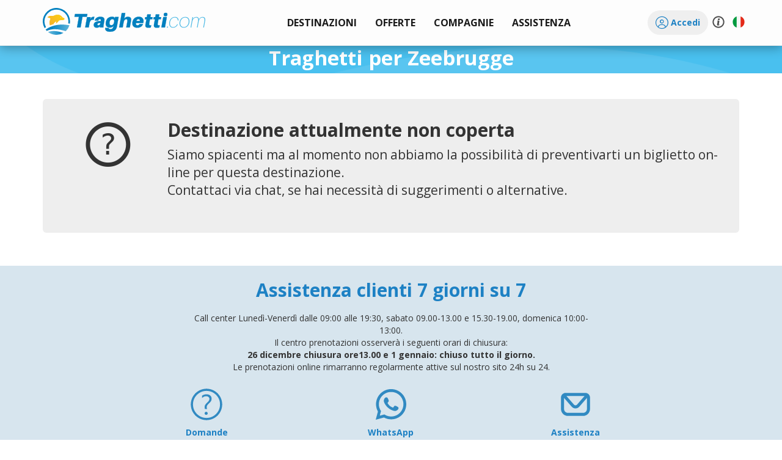

--- FILE ---
content_type: text/html; charset=utf-8
request_url: https://www.traghetti.com/traghetti-per-zeebrugge
body_size: 20423
content:
<!DOCTYPE html>
<html xmlns="http://www.w3.org/1999/xhtml" lang="it" class="it">
<input type="hidden" id="bOnlyScript" value="">
<head>
	<script>
					var _iub = _iub || [];
					_iub.csConfiguration = {
						"consentOnContinuedBrowsing": false,
						"perPurposeConsent": true,
						"whitelabel": false,
						"lang": "it",
						"siteId": 1100138,
						"floatingPreferencesButtonDisplay": false,
						"cookiePolicyId": 90630660,
						"banner": {
							"closeButtonRejects": true,
							"brandBackgroundColor": "rgba(243.37, 248.8, 255, 0.9)",
							"brandTextColor": "black",
							"logo": "https://cdn.traghetti.com/css/img/logo-bar-it.svg",
							"acceptButtonDisplay": true,
							"customizeButtonDisplay": true,
							"acceptButtonColor": "#0073CE",
							"acceptButtonCaptionColor": "white",
							"customizeButtonColor": "#DADADA",
							"customizeButtonCaptionColor": "#4D4D4D",
							"rejectButtonDisplay": true,
							"rejectButtonColor": "#0073CE",
							"rejectButtonCaptionColor": "white",
							"listPurposes": true,
							"position": "float-bottom-left",
							"textColor": "black",
							"backgroundColor": "white"
						}
					};
					// $(".iubenda-cs-preferences-link").offset("left:0, bottom:0");
				</script><script type="text/javascript" src="//cdn.iubenda.com/cs/iubenda_cs.js" charset="UTF-8"></script>	<meta charset="utf-8" />
	<meta name="description" content="Zeebrugge: il porto, come arrivare, le attrazioni e l'accoglienza. Prenotare un traghetto per Zeebrugge non è mai stato cosi facile."/><meta property="og:locale" content="it_IT"/>
<meta property="og:title" content="Traghetti per Zeebrugge &#9733;" />
<meta property="og:type" content="website" />
<meta property="og:image" content="https://cdn.traghetti.com/images/logo_og_it.png" />
<meta property="og:image:secure_url" content="https://cdn.traghetti.com/images/logo_og_it.png" />
<meta property="og:image:alt" content="Traghetti per Zeebrugge &#9733;" />
<meta property="og:site_name" content="Traghetti"/>
<meta property="og:url" content="https://www.traghetti.com/traghetti-per-zeebrugge" />
<meta property="og:description" content="Zeebrugge: il porto, come arrivare, le attrazioni e l'accoglienza. Prenotare un traghetto per Zeebrugge non è mai stato cosi facile." />
	<title>Traghetti per Zeebrugge &#9733;</title>	
			<script type="application/ld+json">
		{
    "@context": "https://schema.org",
    "@type": "Product",
    "name": "Traghetti per Zeebrugge &#9733;",
    "description": "Zeebrugge: il porto, come arrivare, le attrazioni e l'accoglienza. Prenotare un traghetto per Zeebrugge non è mai stato cosi facile.",
    "aggregateRating": {
        "@type": "AggregateRating",
        "ratingValue": "4.4",
        "bestRating": "5",
        "worstRating": "1",
        "reviewCount": "2033"
    },
    "review": [
        {
            "@type": "Review",
            "datePublished": "22/12/2025",
            "reviewBody": "sito ben fatto e semplice..ottima esperienza",
            "author": {
                "@type": "Person",
                "name": "Veryfied user"
            },
            "reviewRating": {
                "@type": "Rating",
                "bestRating": "5",
                "ratingValue": "5",
                "worstRating": "1"
            }
        },
        {
            "@type": "Review",
            "datePublished": "21/12/2025",
            "reviewBody": "Tutto perfetto",
            "author": {
                "@type": "Person",
                "name": "Veryfied user"
            },
            "reviewRating": {
                "@type": "Rating",
                "bestRating": "5",
                "ratingValue": "5",
                "worstRating": "1"
            }
        },
        {
            "@type": "Review",
            "datePublished": "19/12/2025",
            "reviewBody": "Servizio celere e dettagliato. Ho acquistato i biglietti in pochi minuti",
            "author": {
                "@type": "Person",
                "name": "Veryfied user"
            },
            "reviewRating": {
                "@type": "Rating",
                "bestRating": "5",
                "ratingValue": "5",
                "worstRating": "1"
            }
        },
        {
            "@type": "Review",
            "datePublished": "18/12/2025",
            "reviewBody": "assistenza davvero presente",
            "author": {
                "@type": "Person",
                "name": "Veryfied user"
            },
            "reviewRating": {
                "@type": "Rating",
                "bestRating": "5",
                "ratingValue": "5",
                "worstRating": "1"
            }
        },
        {
            "@type": "Review",
            "datePublished": "18/12/2025",
            "reviewBody": "Assistenza continua per ogni evenienza.",
            "author": {
                "@type": "Person",
                "name": "Veryfied user"
            },
            "reviewRating": {
                "@type": "Rating",
                "bestRating": "5",
                "ratingValue": "5",
                "worstRating": "1"
            }
        },
        {
            "@type": "Review",
            "datePublished": "17/12/2025",
            "reviewBody": "Sono veramente soddisfatto del colloquio avuto con una vostra dipendente,non so se è  il caso di fare il nome,ma io lo faccio lo stesso,***.L ho contattata e ricontattata,mi ha aiutato ed è  stata molto professionale e alla fine ho risolto tutti i problemi,grazie.",
            "author": {
                "@type": "Person",
                "name": "Veryfied user"
            },
            "reviewRating": {
                "@type": "Rating",
                "bestRating": "5",
                "ratingValue": "5",
                "worstRating": "1"
            }
        }
    ]
}		</script>

			<script type="application/ld+json">
		{
    "TravelAgency": {
        "@context": "https://schema.org",
        "@type": "TravelAgency",
        "name": "Forti Viaggi",
        "url": "https://www.traghetti.com",
        "description": "Traghetti.com è il comparatore online che confronta le offerte delle compagnie navali. Prenota il traghetto, la nave o l'aliscafo al miglior prezzo!",
        "image": "https://cdn.traghetti.com/css/img/logo.png",
        "email": "support@traghetti.com",
        "telephone": "+39050754492",
        "openingHours": "09-19",
        "address": {
            "@type": "PostalAddress",
            "addressCountry": "IT",
            "addressLocality": "Cascina",
            "addressRegion": "Toscana",
            "postalCode": "56021",
            "streetAddress": "Via Tosco Romagnola, 1603",
            "email": "support@traghetti.com",
            "telephone": "+39050754492"
        },
        "logo": {
            "@type": "ImageObject",
            "contentUrl": null,
            "url": "https://cdn.traghetti.com/css/img/logo.png"
        },
        "contactPoint": {
            "@type": "ContactPoint",
            "telephone": "+39050754492",
            "contactType": "Assistenza clienti",
            "areaServed": "Worldwide",
            "availableLanguage": [
                "it",
                "es",
                "en",
                "de",
                "fr"
            ]
        },
        "paymentAccepted": [
            "apple-pay",
            "card",
            "paypal",
            "scalapay",
            "klarna",
            "mybank",
            "bonifico",
            "sisal"
        ],
        "aggregateRating": {
            "@type": "AggregateRating",
            "ratingValue": "4.4",
            "bestRating": "5",
            "worstRating": "1",
            "reviewCount": "2033"
        }
    },
    "webSite": {
        "@context": "https://schema.org",
        "@type": "WebSite",
        "url": "https://www.traghetti.com"
    },
    "boatTerminal": {
        "@context": "https://schema.org",
        "@type": "BoatTerminal",
        "name": "Porto di Zeebrugge",
        "url": "https://www.traghetti.com/traghetti-per-zeebrugge",
        "geo": {
            "@type": "GeoCoordinates",
            "latitude": "51.33370000",
            "longitude": "3.18540000"
        }
    }
}		</script>
		<link rel="canonical " href="https://www.traghetti.com/traghetti-per-zeebrugge" />
<link rel="alternate " hreflang="it" href="https://www.traghetti.com/traghetti-per-zeebrugge" />
<link rel="alternate " hreflang="en" href="https://www.ferriesonline.com/ferries-for-zeebrugge" />
<link rel="alternate " hreflang="x-default" href="https://www.ferriesonline.com/ferries-for-zeebrugge" />
<link rel="alternate " hreflang="fr" href="https://www.ferriesonline.fr/ferries-pour-zeebrugge" />
<link rel="alternate " hreflang="de" href="https://www.faehreonline.com/Fähren-nach-zeebrügge" />
<link rel="alternate " hreflang="es" href="https://www.ferriesonline.es/Ferries-para-zeebrugge" />
		<meta http-equiv="X-UA-Compatible" content="IE=Edge" />
		<!-- <meta name="viewport" content="width=device-width, initial-scale=1.0, maximum-scale=1.0, user-scalable=no" /> -->
		<meta name="viewport" content="width=device-width, initial-scale=1.0, maximum-scale=5.0, user-scalable=yes" />
		<meta name="facebook-domain-verification" content="e2hliyijp6dxk59p78249eg14b3ndv" />
				<link rel="shortcut icon" type="image/x-icon" href="https://cdn1.traghetti.com/images/favicon.png" /><!-- non-retina iPhone pre iOS 7 -->
		<link rel="apple-touch-icon" href="https://cdn2.traghetti.com/images/icon57.png" sizes="57x57"><!-- non-retina iPad pre iOS 7 -->
		<link rel="apple-touch-icon" href="https://cdn3.traghetti.com/images/icon72.png" sizes="72x72"><!-- non-retina iPad iOS 7 -->
		<link rel="apple-touch-icon" href="https://cdn4.traghetti.com/images/icon76.png" sizes="76x76"><!-- retina iPhone pre iOS 7 -->
		<link rel="apple-touch-icon" href="https://cdn5.traghetti.com/images/icon114.png" sizes="114x114"><!-- retina iPhone iOS 7 -->
		<link rel="apple-touch-icon" href="https://cdn6.traghetti.com/images/icon120.png" sizes="120x120"><!-- retina iPad pre iOS 7 -->
		<link rel="apple-touch-icon" href="https://cdn7.traghetti.com/images/icon144.png" sizes="144x144"><!-- retina iPad iOS 7 -->
		<link rel="apple-touch-icon" href="https://cdn8.traghetti.com/images/icon152.png" sizes="152x152">
				<!-- <link rel="preload" href="https://cdn.traghetti.com/fontello/css/fontello.css?v=4.11.83" as="style">
		<link rel="preload" href="https://cdn9.traghetti.com/css/bootstrap.min.css?v=4.11.83" as="style">
		<link rel="preload" href="https://cdn1.traghetti.com/css/jQuery/jquery-ui.min.css?v=4.11.83" as="style">
		<link rel="preload" href="https://cdn.traghetti.com/css/jquery-ui.min.css?v=4.11.83" as="style"> -->
				
		<!-- ICONS -->
		<link href="https://cdn.traghetti.com/fontello/css/fontello.css?v=4.11.83" rel="stylesheet">
		<link href="https://cdn4.traghetti.com/fontawesome6/css/fontawesome.css" rel="stylesheet">
		<link href="https://cdn5.traghetti.com/fontawesome6/css/regular.css" rel="stylesheet">
		<link href="https://cdn6.traghetti.com/fontawesome6/css/solid.css" rel="stylesheet">
		<link href="https://cdn7.traghetti.com/fontawesome6/css/thin.css" rel="stylesheet">
		<link href="https://cdn8.traghetti.com/fontawesome6/css/light.css" rel="stylesheet">
		<!-- <link href="https://cdn9.traghetti.com/fontawesome6/css/brands.css" rel="stylesheet"> -->
		<!-- <link href="https://cdn.traghetti.com/fontawesome6/css/duotone.css" rel="stylesheet"> -->
		<!-- <link href="https://cdn1.traghetti.com/fontawesome6/css/sharp-regular.css" rel="stylesheet"> -->
		<!-- <link href="https://cdn2.traghetti.com/fontawesome6/css/sharp-solid.css" rel="stylesheet"> -->
		<link href="https://cdn3.traghetti.com/fontawesome6/css/sharp-light.css" rel="stylesheet">


		<!-- FRAMEWORK -->
		<link href="https://cdn9.traghetti.com/css/bootstrap.min.css?v=4.11.83" rel="stylesheet">
		<link href="https://cdn1.traghetti.com/css/jQuery/jquery-ui.min.css?v=4.11.83" rel="stylesheet">
		<link href="https://cdn.traghetti.com/css/jquery-ui.min.css?v=4.11.83" rel="stylesheet">

		<!-- CUSTOM STYLES -->
		<link href="https://cdn4.traghetti.com/css/header.min.css?v=4.11.83" rel="stylesheet">
		<link href="https://cdn5.traghetti.com/css/style.min.css?v=4.11.83" rel="stylesheet">
		<link href="https://cdn6.traghetti.com/css/bs5extralite.min.css?v=4.11.83" rel="stylesheet">
		<link href="https://cdn7.traghetti.com/css/step.min.css?v=4.11.83" rel="stylesheet">

		
		<!-- <link rel="preload" href="https://cdn2.traghetti.com/js/jQuery/jquery-1.10.2.min.js?v=4.11.83" as="script"> -->
		<!-- <link rel="preload" href="https://cdn3.traghetti.com/js/jQuery/jquery-ui.min.js?v=4.11.83" as="script"> -->
		<script src="https://cdn2.traghetti.com/js/jQuery/jquery-1.10.2.min.js?v=4.11.83"></script>
		<script src="https://cdn3.traghetti.com/js/jQuery/jquery-ui.min.js?v=4.11.83"></script>
		
		<script src="https://www.google.com/recaptcha/api.js?render=6Le57hIqAAAAAJ5awOXKckEVt2YNj0KZ05Vsi-VH"></script>
		<script src="/js/base.min.js?v=4.11.83"></script>
		<script src="https://cdn8.traghetti.com/js/appFerra.min.js?v=4.11.83"></script>
					<script src="https://cdn9.traghetti.com/js/tracom.min.js?v=4.11.831315160943"></script>
				<script src="https://cdn.traghetti.com/js/collapse.min.js?v=4.11.83"></script>
		<!-- <script src="https://cdn1.traghetti.com/js/datepicker-it.min.js"></script> -->

		<!-- ## Flatpickr ## -->
		<link rel="stylesheet " href="https://cdn.jsdelivr.net/npm/flatpickr/dist/flatpickr.min.css">
		<script src="https://cdn.jsdelivr.net/npm/flatpickr"></script>
		<!-- plugins flatpickr -->
		<link rel="stylesheet " href="https://cdn.jsdelivr.net/npm/flatpickr/dist/plugins/monthSelect/style.css">
		<script src="https://cdn.jsdelivr.net/npm/flatpickr/dist/plugins/monthSelect/index.js"></script>
		<!-- lingua flatpickr-->
		<script async src="https://cdn.jsdelivr.net/npm/flatpickr/dist/l10n/it.js"></script>
		
		<!-- kit fontawesome -->
		<!-- <script src="https://kit.fontawesome.com/e33364ccec.js" crossorigin="anonymous"></script> -->

		<script  src="https://cdn2.traghetti.com/js/bootbox.min.js?v=4.11.83"></script>
				<script src="/js/vue.local.prod.js"></script>
		<script defer type="module" src="/js/vue-app.js"></script>
	<link rel="stylesheet " href="https://unpkg.com/leaflet@1.9.4/dist/leaflet.css" integrity="sha256-p4NxAoJBhIIN+hmNHrzRCf9tD/miZyoHS5obTRR9BMY=" crossorigin="" /><script async src="https://unpkg.com/leaflet@1.9.4/dist/leaflet.js" integrity="sha256-20nQCchB9co0qIjJZRGuk2/Z9VM+kNiyxNV1lvTlZBo=" crossorigin=""></script>	<!--[if lt IE 9]>
	<script src="https://oss.maxcdn.com/html5shiv/3.7.2/html5shiv.min.js"></script>
	<script src="https://oss.maxcdn.com/respond/1.4.2/respond.min.js"></script>
<![endif]-->
	<script>_eh.oSet(_tr,{lang:"IT",dbLang:"IT",cdn:"https://cdn6.traghetti.com",base:"https://www.traghetti.com",app:"https://app.traghetti.com",css:"https://cdn.traghetti.com/css",img:"https://cdn.traghetti.com/images",idComp:0,insuType:"fort",dPercAssi:11,bFullDataPicker:0,idAgency:0,bInt:0,isSB:0,bPayDis:0,maxPax:10,maxVei:4,maxAni:5,dCardPerc:3.00,dCardMin:6,bAdm:0,bDev:0,cmsAdm:0,devCode:"",bap:"com-2025-694f04fa8d5980-00264464",bBapConflict:1,sBap:{"bConflict":0}});var server="www.traghetti.com",languser="IT",maxpax=10,maxveh=4,str_leggi_tutto="<br />Continua a leggere";
</script>	<script type="application/ld+json">
	{
    "@context": "https://schema.org",
    "@type": "WebSite",
    "url": "https://www.traghetti.com",
    "name": "traghetti.com",
    "description": "Ottieni il biglietto al miglior prezzo, in modo facile e veloce."
}	</script>
			<script>
			$(function(){
				window.dataLayer = window.dataLayer || [];
				function gtag() {
					dataLayer.push(arguments);
				}
				gtag('js', new Date());
				gtag('config', 'AW-1072268637');
			})
		</script>
	</head>
<body class="" style="">
<header class="navbar navbar-default navbar-fixed-top">
	<div class="container">
		<!-- Brand and toggle get grouped for better mobile display -->
		<div class="navbar-header mx-0">


			<button type="button" class="navbar-toggle collapsed" data-toggle="collapse" data-target="#bs-example-navbar-collapse-1" style="z-index: 100; background:transparent; border-color:transparent;" id="menuToggle">
				<span class="sr-only">Traghetti</span>
				<img src="https://cdn.traghetti.com/images/Menu-mobile.svg" id="menuIcon" alt="menu" class="" style="width:26px;display: inline-block;vertical-align: middle; margin: 0;" />
			</button>


							<a href="javascript:_tr.login('login')" aria-label="login" class="btn d-lg-none" style="position: relative; float: right;margin: 8px;margin-right: 1px;">	
					<i class="fa-light fa-circle-user fa-2xl fw-bold text-primary"></i>
				</a>
				


						<script>
				var menuToggle = document.getElementById('menuToggle');
				var menuIcon = document.getElementById('menuIcon');

				menuToggle.addEventListener('click', function() {
					// Verifica si el menú está colapsado o desplegado
					var isCollapsed = menuToggle.classList.contains('collapsed');

					// Cambia la imagen del botón según el estado
					if (isCollapsed) {
						// Si está colapsado, cambia a la imagen desplegada
						menuIcon.src = 'https://cdn.traghetti.com/images/Menu-mobile-X.svg';
					} else {
						// Si está desplegado, cambia a la imagen colapsada
						menuIcon.src = 'https://cdn.traghetti.com/images/Menu-mobile.svg';
					}
				});
			</script>
			<a class="navbar-brand it" href="/" style="z-index: 100;">www.traghetti.com</a>			<!-- <div id="processInfo"></div> -->
						<div id="topSpinner" class="tra-spinner top-bar hide"></div>



		</div> <!-- close navbar-header-->




		<div class="collapse navbar-collapse" id="bs-example-navbar-collapse-1">
			<ul class="nav navbar-nav navbar-nav-menu">
				<li class="dropdown mega-dropdown">	<a href="#" class="dropdown-toggle" data-toggle="dropdown" >		<strong class="text-uppercase">			<img id="menu-icon-dest" src="https://cdn.traghetti.com/imgs/Menu-freccia-destra.svg" alt="*" class="dropdown-icon hide-on-desktop" style="width:15px" />Destinazioni		</strong>	</a><ul class="dropdown-menu mega-dropdown-menu  phone navbar-destinazioni row">
				<li class="col-xs-12 col-sm-12 col-md-4 col-lg-4 col-version">
					<ul class="">

						<li class="dropdown-header">Destinazioni popolari</li>
						<!--<div id="myCarousel" class="carousel slide" data-ride="carousel"> 
                  <div class="carousel-inner">-->
						<li class="list-group-item hidden-xs hidden-sm col-md-6 col-lg-6">	<div class="popular-destinations">		<a href="/traghetti-sardegna" >			<div class="imgSlide" style="background:url(https://cdn7.traghetti.com/slider/134-21209.jpg)" alt="Sardegna">				<strong class="overlay-text" >Sardegna</strong>			</div>		</a>	</div></li><li class="hidden-md hidden-lg">	<a style="padding-left:0px" href="/traghetti-sardegna" >		<strong class="overlay-text-mobile">Sardegna</strong>	</a></li><li class="list-group-item hidden-xs hidden-sm col-md-6 col-lg-6">	<div class="popular-destinations">		<a href="/traghetti-isola-elba" >			<div class="imgSlide" style="background:url(https://cdn8.traghetti.com/slider/64-54935.jpg)" alt="Isola d'Elba">				<strong class="overlay-text" >Isola d'Elba</strong>			</div>		</a>	</div></li><li class="hidden-md hidden-lg">	<a style="padding-left:0px" href="/traghetti-isola-elba" >		<strong class="overlay-text-mobile">Isola d'Elba</strong>	</a></li><li class="list-group-item hidden-xs hidden-sm col-md-6 col-lg-6">	<div class="popular-destinations">		<a href="/traghetti-sicilia" >			<div class="imgSlide" style="background:url(https://cdn9.traghetti.com/slider/92-27071.jpg)" alt="Sicilia">				<strong class="overlay-text" >Sicilia</strong>			</div>		</a>	</div></li><li class="hidden-md hidden-lg">	<a style="padding-left:0px" href="/traghetti-sicilia" >		<strong class="overlay-text-mobile">Sicilia</strong>	</a></li><li class="list-group-item hidden-xs hidden-sm col-md-6 col-lg-6">	<div class="popular-destinations">		<a href="/traghetti-isole-eolie" >			<div class="imgSlide" style="background:url(https://cdn.traghetti.com/slider/116-85526.jpg)" alt="Isole Eolie">				<strong class="overlay-text" >Isole Eolie</strong>			</div>		</a>	</div></li><li class="hidden-md hidden-lg">	<a style="padding-left:0px" href="/traghetti-isole-eolie" >		<strong class="overlay-text-mobile">Isole Eolie</strong>	</a></li><li class="list-group-item hidden-xs hidden-sm col-md-6 col-lg-6">	<div class="popular-destinations">		<a href="/traghetti-corsica" >			<div class="imgSlide" style="background:url(https://cdn1.traghetti.com/slider/7-69963.jpg)" alt="Corsica">				<strong class="overlay-text" >Corsica</strong>			</div>		</a>	</div></li><li class="hidden-md hidden-lg">	<a style="padding-left:0px" href="/traghetti-corsica" >		<strong class="overlay-text-mobile">Corsica</strong>	</a></li><li class="list-group-item hidden-xs hidden-sm col-md-6 col-lg-6">	<div class="popular-destinations">		<a href="/traghetti-baleari" >			<div class="imgSlide" style="background:url(https://cdn2.traghetti.com/slider/6-25628.jpg)" alt="Isole Baleari">				<strong class="overlay-text" >Isole Baleari</strong>			</div>		</a>	</div></li><li class="hidden-md hidden-lg">	<a style="padding-left:0px" href="/traghetti-baleari" >		<strong class="overlay-text-mobile">Isole Baleari</strong>	</a></li><li class="list-group-item hidden-xs hidden-sm col-md-6 col-lg-6">	<div class="popular-destinations">		<a href="/traghetti-capri" >			<div class="imgSlide" style="background:url(https://cdn3.traghetti.com/slider/132-65412.jpg)" alt="Isola di Capri">				<strong class="overlay-text" >Isola di Capri</strong>			</div>		</a>	</div></li><li class="hidden-md hidden-lg">	<a style="padding-left:0px" href="/traghetti-capri" >		<strong class="overlay-text-mobile">Isola di Capri</strong>	</a></li><li class="list-group-item hidden-xs hidden-sm col-md-6 col-lg-6">	<div class="popular-destinations">		<a href="/traghetti-ischia" >			<div class="imgSlide" style="background:url(https://cdn4.traghetti.com/slider/29-54529.jpg)" alt="Isola d'Ischia">				<strong class="overlay-text" >Isola d'Ischia</strong>			</div>		</a>	</div></li><li class="hidden-md hidden-lg">	<a style="padding-left:0px" href="/traghetti-ischia" >		<strong class="overlay-text-mobile">Isola d'Ischia</strong>	</a></li><li class="list-group-item hidden-xs hidden-sm col-md-6 col-lg-6">	<div class="popular-destinations">		<a href="/traghetti-grecia" >			<div class="imgSlide" style="background:url(https://cdn5.traghetti.com/slider/54-11285.jpg)" alt="Grecia">				<strong class="overlay-text" >Grecia</strong>			</div>		</a>	</div></li><li class="hidden-md hidden-lg">	<a style="padding-left:0px" href="/traghetti-grecia" >		<strong class="overlay-text-mobile">Grecia</strong>	</a></li><li class="list-group-item hidden-xs hidden-sm col-md-6 col-lg-6">	<div class="popular-destinations">		<a href="/traghetti-algeria" >			<div class="imgSlide" style="background:url(https://cdn6.traghetti.com/slider/18-74228.jpg)" alt="Algeria">				<strong class="overlay-text" >Algeria</strong>			</div>		</a>	</div></li><li class="hidden-md hidden-lg">	<a style="padding-left:0px" href="/traghetti-algeria" >		<strong class="overlay-text-mobile">Algeria</strong>	</a></li><li class="list-group-item hidden-xs hidden-sm col-md-6 col-lg-6">	<div class="popular-destinations">		<a href="/traghetti-friuli-venezia-giulia" >			<div class="imgSlide" style="background:url(https://cdn7.traghetti.com/slider/46-8885.jpg)" alt="Friuli Venezia Giulia">				<strong class="overlay-text" >Friuli Venezia Giulia</strong>			</div>		</a>	</div></li><li class="hidden-md hidden-lg">	<a style="padding-left:0px" href="/traghetti-friuli-venezia-giulia" >		<strong class="overlay-text-mobile">Friuli Venezia Giulia</strong>	</a></li><!--</div>
                </div>
                <li class="divider"></li>
                <li style="text-align: center;"><a href="/destinazioni">Tutte le destinazioni</span></a></li>-->
					</ul>
				</li>

<!--<li class="col-sm-8" style="padding: 0px; ">
				<ul class="hidden-xs hidden-sm"> -->
				<li class="col-xs-12 col-sm-12 col-md-8 col-lg-8 dropdown-header-2">Tutte le destinazioni</li>


				<li class="col-xs-12 col-sm-12 col-md-2 col-lg-2 list-destinazioni2"><ul class="areaMenu"><li title="Traghetti Albania"><a href="/traghetti-albania">Albania</a></li><li title="Traghetti Algeria"><a href="/traghetti-algeria">Algeria</a></li><li title="Traghetti Calabria"><a href="/traghetti-calabria">Calabria</a></li><li title="Traghetti Campania"><a href="/traghetti-campania">Campania</a></li><li title="Traghetti Corsica"><a href="/traghetti-corsica">Corsica</a></li><li title="Traghetti Croazia"><a href="/traghetti-croazia">Croazia</a></li><li title="Traghetti Danimarca"><a href="/traghetti-danimarca">Danimarca</a></li><li title="Traghetti Emilia Romagna"><a href="/traghetti-emilia-romagna">Emilia Romagna</a></li><li title="Traghetti Estonia"><a href="/traghetti-estonia">Estonia</a></li><li title="Traghetti Finlandia"><a href="/traghetti-finlandia">Finlandia</a></li><li title="Traghetti Francia"><a href="/traghetti-francia">Francia</a></li><li title="Traghetti Friuli Venezia Giulia"><a href="/traghetti-friuli-venezia-giulia">Friuli Venezia Giulia</a></li><li title="Traghetti Galles"><a href="/traghetti-galles">Galles</a></li></ul></li><li class="col-xs-12 col-sm-12 col-md-2 col-lg-2 list-destinazioni"><ul class="areaMenu"><li title="Traghetti Germania"><a href="/traghetti-germania">Germania</a></li><li title="Traghetti Grecia"><a href="/traghetti-grecia">Grecia</a></li><li title="Traghetti Inghilterra"><a href="/traghetti-inghilterra">Inghilterra</a></li><li title="Traghetti Irlanda"><a href="/traghetti-irlanda">Irlanda</a></li><li title="Traghetti Islanda"><a href="/traghetti-islanda">Islanda</a></li><li title="Traghetti Isola d'Elba"><a href="/traghetti-isola-elba">Isola d'Elba</a></li><li title="Traghetti Isola d'Ischia"><a href="/traghetti-ischia">Isola d'Ischia</a></li><li title="Traghetti Isola Del Giglio"><a href="/traghetti-isola-del-giglio">Isola Del Giglio</a></li><li title="Traghetti Isola di Capraia"><a href="/traghetti-capraia">Isola di Capraia</a></li><li title="Traghetti Isola di Capri"><a href="/traghetti-capri">Isola di Capri</a></li><li title="Traghetti Isola di Ponza"><a href="/traghetti-isola-di-ponza">Isola di Ponza</a></li><li title="Traghetti Isole Baleari"><a href="/traghetti-baleari">Isole Baleari</a></li><li title="Traghetti Isole Canarie"><a href="/traghetti-isole-canarie">Isole Canarie</a></li></ul></li><li class="col-xs-12 col-sm-12 col-md-2 col-lg-2 list-destinazioni"><ul class="areaMenu"><li title="Traghetti Isole Egadi"><a href="/traghetti-isole-egadi">Isole Egadi</a></li><li title="Traghetti Isole Eolie"><a href="/traghetti-isole-eolie">Isole Eolie</a></li><li title="Traghetti Isole Pelagie"><a href="/traghetti-isole-pelagie">Isole Pelagie</a></li><li title="Traghetti Isole Tremiti"><a href="/traghetti-isole-tremiti">Isole Tremiti</a></li><li title="Traghetti Lazio"><a href="/traghetti-lazio">Lazio</a></li><li title="Traghetti Lettonia"><a href="/traghetti-lettonia">Lettonia</a></li><li title="Traghetti Liguria"><a href="/traghetti-liguria">Liguria</a></li><li title="Traghetti Lituania"><a href="/traghetti-lituania">Lituania</a></li><li title="Traghetti Malta"><a href="/traghetti-malta">Malta</a></li><li title="Traghetti Marche"><a href="/traghetti-marche">Marche</a></li><li title="Traghetti Marocco"><a href="/traghetti-marocco">Marocco</a></li><li title="Traghetti Molise"><a href="/traghetti-molise">Molise</a></li><li title="Traghetti Norvegia"><a href="/traghetti-norvegia">Norvegia</a></li></ul></li><li class="col-xs-12 col-sm-12 col-md-2 col-lg-2 list-destinazioni"><ul class="areaMenu"><li title="Traghetti Olanda"><a href="/traghetti-olanda">Olanda</a></li><li title="Traghetti Polonia"><a href="/traghetti-polonia">Polonia</a></li><li title="Traghetti Puglia"><a href="/traghetti-puglia">Puglia</a></li><li title="Traghetti Sardegna"><a href="/traghetti-sardegna">Sardegna</a></li><li title="Traghetti Scozia"><a href="/traghetti-scozia">Scozia</a></li><li title="Traghetti Sicilia"><a href="/traghetti-sicilia">Sicilia</a></li><li title="Traghetti Slovenia"><a href="/traghetti-slovenia">Slovenia</a></li><li title="Traghetti Spagna"><a href="/traghetti-spagna">Spagna</a></li><li title="Traghetti Svezia"><a href="/traghetti-svezia">Svezia</a></li><li title="Traghetti Toscana"><a href="/traghetti-toscana">Toscana</a></li><li title="Traghetti Tunisia"><a href="/traghetti-tunisia">Tunisia</a></li><li title="Traghetti Veneto"><a href="/traghetti-veneto">Veneto</a></li></ul></li></ul></li><li class="dropdown mega-dropdown">						<a href="#" class="dropdown-toggle" data-toggle="dropdown">
							<strong class="text-uppercase">
								<img id="menu-icon-offerte" src="https://cdn.traghetti.com/imgs/Menu-freccia-destra.svg" alt="*" class="dropdown-icon hide-on-desktop" style="width:15px" />Offerte
							</strong>
						</a>
						<ul class="dropdown-menu mega-dropdown-menu row" style="padding:20px;">
							<div class="col-sm-6 col-md-4" style="border:none;">	<a href="/news_offerte-traghetti-2026-confronto-tariffe-e-guida-alla-migliore-destinazione-con-cabine-animali-e-date-flessibili_623.html">		<div class="parentPromo">			<div class="childPromo" style="background: url(https://cdn8.traghetti.com/news_img/newsIT-623-57437.png);background-repeat:no-repeat;background-size:cover;background-position:center center;display:flex;justify-content:center;align-items:center;height:100%;">			</div>			<div class="captionPromo">				<h4 style="margin:0">Offerte Traghetti 2026: Dove Conviene Andare? Guida al Risparmio su Traghetti.com</h4>			</div>		</div>	</a></div><div class="col-sm-6 col-md-4" style="border:none;">	<a href="/news_vacanze-di-fine-anno-sul-mare-snav-sconto20_622.html">		<div class="parentPromo">			<div class="childPromo" style="background: url(https://cdn9.traghetti.com/news_img/news-622-40155.jpg);background-repeat:no-repeat;background-size:cover;background-position:center center;display:flex;justify-content:center;align-items:center;height:100%;">			</div>			<div class="captionPromo">				<h4 style="margin:0">Vacanze di fine anno: 20% di Sconto per Croazia, Isole Pontine, Eolie e Golfo di Napoli </h4>			</div>		</div>	</a></div><div class="col-sm-none col-md-4" style="border:none;">	<a href="/news_traghetti-grecia-2026-sconto-20%25-superfast-anek-prenotazioni-aperte_620.html">		<div class="parentPromo">			<div class="childPromo" style="background: url(https://cdn.traghetti.com/news_img/news-620-52731.png);background-repeat:no-repeat;background-size:cover;background-position:center center;display:flex;justify-content:center;align-items:center;height:100%;">			</div>			<div class="captionPromo">				<h4 style="margin:0">Traghetti Grecia 2026: Prenotazioni Aperte con Superfast, Anek, Blue Star Ferries e Hellenic Seaways!</h4>			</div>		</div>	</a></div>							<div class="col-sm-12 col-md-12" style="/* margin:0; */padding: 10px 20px 0px 0px;text-align:right" bis_skin_checked="1">
								<a href="/Offerte-Speciali-Traghetti" style="bottom:0;right:0;margin:0;background: transparent;color:#067EBD; font-weight: bold;">Tutte le offerte ➜</a>
							</div>
						</ul>
						</li>
					<li class="dropdown mega-dropdown">	<a href="#" class="dropdown-toggle" data-toggle="dropdown">		<strong class="text-uppercase" >			<img id="menu-icon-compag" src="https://cdn.traghetti.com/imgs/Menu-freccia-destra.svg" alt="*" class="dropdown-icon hide-on-desktop" style="width:15px" />Compagnie		</strong>	</a><ul class="dropdown-menu mega-dropdown-menu  phone navbar-destinazioni row">
					<li class="col-sm-4" style="border-right: 0.1px solid #E0DCDB; padding: 0 20px 0 30px; ">
						<ul class="hidden-xs hidden-sm">
							<li class="dropdown-header" style="padding-left:0">Compagnie popolari</li>
							<ul class="list-group"><div class="list-group-item col-md-6" style="border:none;">	<a href="/grandi-navi-veloci">		<div class="parentCompany">			<div class="childCompanyMenu" style="background: url(https://cdn1.traghetti.com/brands/grandi-navi-veloci-beta-155-1411.jpg);background-repeat:no-repeat;background-size:contain;background-position: center;">			</div>		</div>	</a></div><div class="list-group-item col-md-6" style="border:none;">	<a href="/moby-lines">		<div class="parentCompany">			<div class="childCompanyMenu" style="background: url(https://cdn2.traghetti.com/brands/moby-lines-3-1637.jpg);background-repeat:no-repeat;background-size:contain;background-position: center;">			</div>		</div>	</a></div><div class="list-group-item col-md-6" style="border:none;">	<a href="/corsica-linea">		<div class="parentCompany">			<div class="childCompanyMenu" style="background: url(https://cdn3.traghetti.com/brands/corsica-linea-111-4688.jpg);background-repeat:no-repeat;background-size:contain;background-position: center;">			</div>		</div>	</a></div><div class="list-group-item col-md-6" style="border:none;">	<a href="/grimaldi">		<div class="parentCompany">			<div class="childCompanyMenu" style="background: url(https://cdn4.traghetti.com/brands/grimaldi-146-8014.png);background-repeat:no-repeat;background-size:contain;background-position: center;">			</div>		</div>	</a></div><div class="list-group-item col-md-6" style="border:none;">	<a href="/adria-ferries">		<div class="parentCompany">			<div class="childCompanyMenu" style="background: url(https://cdn5.traghetti.com/brands/adria-ferries-48-7024.png);background-repeat:no-repeat;background-size:contain;background-position: center;">			</div>		</div>	</a></div><div class="list-group-item col-md-6" style="border:none;">	<a href="/ctn-cotunav">		<div class="parentCompany">			<div class="childCompanyMenu" style="background: url(https://cdn6.traghetti.com/brands/ctn-cotunav-134-7317.png);background-repeat:no-repeat;background-size:contain;background-position: center;">			</div>		</div>	</a></div><div class="list-group-item col-md-6" style="border:none;">	<a href="/corsica-ferries">		<div class="parentCompany">			<div class="childCompanyMenu" style="background: url(https://cdn7.traghetti.com/brands/comp97.jpg);background-repeat:no-repeat;background-size:contain;background-position: center;">			</div>		</div>	</a></div><div class="list-group-item col-md-6" style="border:none;">	<a href="/tirrenia">		<div class="parentCompany">			<div class="childCompanyMenu" style="background: url(https://cdn8.traghetti.com/brands/Tirrenia-2-1315.jpg);background-repeat:no-repeat;background-size:contain;background-position: center;">			</div>		</div>	</a></div><div class="list-group-item col-md-6" style="border:none;">	<a href="/naviera-armas-trasmediterranea">		<div class="parentCompany">			<div class="childCompanyMenu" style="background: url(https://cdn9.traghetti.com/brands/naviera-armas-123-3017.png);background-repeat:no-repeat;background-size:contain;background-position: center;">			</div>		</div>	</a></div><div class="list-group-item col-md-6" style="border:none;">	<a href="/stena-line">		<div class="parentCompany">			<div class="childCompanyMenu" style="background: url(https://cdn.traghetti.com/brands/stena-112-3550.jpg);background-repeat:no-repeat;background-size:contain;background-position: center;">			</div>		</div>	</a></div></ul>						</ul>
					</li>

					<!--<li class="col-sm-8" style="padding: 0px; ">
				<ul class="hidden-xs hidden-sm"> -->
					<li class="col-xs-12 col-sm-12 col-md-8 col-lg-8 dropdown-header-2">Tutte le compagnie</li>

					<li class="col-sm-2 list-destinazioni2"><ul class="areaMenu"><li title="Traghetti Adria Ferries"><a href="/adria-ferries" class="">Adria Ferries</a></li><li title="Traghetti Adriatic Lines"><a href="/adriatic-lines" class="">Adriatic Lines</a></li><li title="Traghetti Algerie Ferries-SNCM"><a href="/algerie-ferries-SNCM" class="">Algerie Ferries-SNCM</a></li><li title="Traghetti Alilauro"><a href="/alilauro" class="">Alilauro</a></li><li title="Traghetti Balearia"><a href="/balearia" class="">Balearia</a></li><li title="Traghetti Blu Navy"><a href="/blu-navy" class="">Blu Navy</a></li><li title="Traghetti Blue Star Ferries - Hellenic Seaways"><a href="/blue-star-ferries-hellenic-seaways" class="">Blue Star Ferries - Hellenic Seaways</a></li><li title="Traghetti Brittany Ferries"><a href="/brittanyferries" class="">Brittany Ferries</a></li><li title="Traghetti Caremar"><a href="/caremar" class="">Caremar</a></li><li title="Traghetti Caronte Tourist"><a href="/caronte-tourist" class="">Caronte Tourist</a></li><li title="Traghetti Caronte Tourist-Stretto di Messina"><a href="/caronte-tourist-stretto-di-messina" class="">Caronte Tourist-Stretto di Messina</a></li><li title="Traghetti Color Line"><a href="/color-line" class="">Color Line</a></li><li title="Traghetti Corsica Ferries"><a href="/corsica-ferries" class="">Corsica Ferries</a></li><li title="Traghetti Corsica Linea"><a href="/corsica-linea" class="">Corsica Linea</a></li><li title="Traghetti CTN Cotunav"><a href="/ctn-cotunav" class="">CTN Cotunav</a></li><li title="Traghetti Delcomar"><a href="/delcomar" class="">Delcomar</a></li></ul></li><li class="col-sm-2 list-destinazioni"><ul class="areaMenu"><li title="Traghetti DFDS"><a href="/DFDS" class="">DFDS</a></li><li title="Traghetti Eckero"><a href="/eckero" class="">Eckero</a></li><li title="Traghetti Eurotunnel Le Shuttle"><a href="/eurotunnelleshuttle" class="">Eurotunnel Le Shuttle</a></li><li title="Traghetti Finnlines"><a href="/finnlines" class="">Finnlines</a></li><li title="Traghetti Fjord Line"><a href="/fjord-line" class="">Fjord Line</a></li><li title="Traghetti ForSea Ferries"><a href="/forseaferries" class="">ForSea Ferries</a></li><li title="Traghetti Fred Olsen"><a href="/fred-olsen" class="">Fred Olsen</a></li><li title="Traghetti FRS DFDS"><a href="/frs-dfds" class="">FRS DFDS</a></li><li title="Traghetti GOMO Viaggi"><a href="/gomo-viaggi" class="">GOMO Viaggi</a></li><li title="Traghetti Gozo Highspeed "><a href="/gozo-highspeed-ferry" class="">Gozo Highspeed </a></li><li title="Traghetti Grandi Navi Veloci"><a href="/grandi-navi-veloci" class="">Grandi Navi Veloci</a></li><li title="Traghetti Grimaldi Lines"><a href="/grimaldi" class="">Grimaldi Lines</a></li><li title="Traghetti Gruppo Armatori Garganici"><a href="/navi-tremiti" class="">Gruppo Armatori Garganici</a></li><li title="Traghetti Gs Travel"><a href="/gs-travel" class="">Gs Travel</a></li><li title="Traghetti Hurtigruten"><a href="/hurtigruten" class="">Hurtigruten</a></li><li title="Traghetti Ichnusa Lines"><a href="/ichnusa-lines" class="">Ichnusa Lines</a></li></ul></li><li class="col-sm-2 list-destinazioni"><ul class="areaMenu"><li title="Traghetti Irish Ferries"><a href="/irish-ferries" class="">Irish Ferries</a></li><li title="Traghetti Jadrolinija"><a href="/jadrolinija" class="">Jadrolinija</a></li><li title="Traghetti La Maddalena Lines"><a href="/maddalena-lines" class="">La Maddalena Lines</a></li><li title="Traghetti La Méridionale"><a href="/la-meridionale" class="">La Méridionale</a></li><li title="Traghetti Liberty Lines"><a href="/liberty-lines" class="">Liberty Lines</a></li><li title="Traghetti Minoan Lines - Grecia"><a href="/minoan-lines" class="">Minoan Lines - Grecia</a></li><li title="Traghetti Moby Lines - Moby"><a href="/moby-lines" class="">Moby Lines - Moby</a></li><li title="Traghetti Naviera Armas - Trasmediterranea"><a href="/naviera-armas-trasmediterranea" class="">Naviera Armas - Trasmediterranea</a></li><li title="Traghetti NLG Navigazione Libera del Golfo"><a href="/navigazione-libera-del-golfo" class="">NLG Navigazione Libera del Golfo</a></li><li title="Traghetti Nouris Elbahr Ferries"><a href="/nouris-elbahr-ferries" class="">Nouris Elbahr Ferries</a></li><li title="Traghetti Positano Jet"><a href="/positano-jet" class="">Positano Jet</a></li><li title="Traghetti Sardinia Ferries"><a href="/sardinia-ferries" class="">Sardinia Ferries</a></li><li title="Traghetti Siremar"><a href="/siremar" class="">Siremar</a></li><li title="Traghetti Smyril Line"><a href="/smyril-line" class="">Smyril Line</a></li><li title="Traghetti SNAV"><a href="/snav" class="">SNAV</a></li><li title="Traghetti SNAV Capri"><a href="/snav-capri" class="">SNAV Capri</a></li></ul></li><li class="col-sm-2 list-destinazioni"><ul class="areaMenu"><li title="Traghetti Stena Line"><a href="/stena-line" class="">Stena Line</a></li><li title="Traghetti Superfast - Anek Lines"><a href="/superfast-anek" class="">Superfast - Anek Lines</a></li><li title="Traghetti Tallink Silja Line"><a href="/tallink-silja-line" class="">Tallink Silja Line</a></li><li title="Traghetti Tirrenia"><a href="/tirrenia" class="">Tirrenia</a></li><li title="Traghetti Toremar"><a href="/toremar" class="">Toremar</a></li><li title="Traghetti Traghetti Costiera Amalfitana - Grassi Junior"><a href="/traghetti-costiera-amalfitana-grassi-junior" class="">Traghetti Costiera Amalfitana - Grassi Junior</a></li><li title="Traghetti Traghetti Giglio"><a href="/traghetti-giglio" class="">Traghetti Giglio</a></li><li title="Traghetti Traghetti Ponza"><a href="/traghetti-ponza" class="">Traghetti Ponza</a></li><li title="Traghetti Trasmed"><a href="/trasmed" class="">Trasmed</a></li><li title="Traghetti Ventouris Ferries"><a href="/ventouris-ferries" class="">Ventouris Ferries</a></li><li title="Traghetti Viking Line"><a href="/viking-line" class="">Viking Line</a></li><li title="Traghetti Virtu Ferries"><a href="/virtu-ferries" class="">Virtu Ferries</a></li></ul></li></ul></li>

										<li class="dropdown mega-dropdown ">
						<a href="#" role="button" class="dropdown-toggle" data-toggle="dropdown" aria-haspopup="true" aria-expanded="false">
							<strong class="text-uppercase">
								<img id="menu-icon-assist" src="https://cdn.traghetti.com/imgs/Menu-freccia-destra.svg" alt="*" class="dropdown-icon hide-on-desktop" style="width:15px" />Assistenza
							</strong>
						</a>

						<ul class="dropdown-menu mega-dropdown-menu-assistenza row">
							<!--<li class="col-sm-3">
							<ul class="hidden-xs hidden-sm">-->
							<section id="sect-dubbi-min"><div class="container-fluid"><div class="row">
	
	<!-- icons -->

	<div class="container-assistenza">
		<div class="box-FAQ topmenu">
			<table class="hidden-xs hidden-sm">
				<tr>
					<td class="td_icon">
						<a href="/faq" aria-label="FAQ">
							<div class="icon" style="font-size: 44px; left: 18px; top: 6px;">
								<svg width="68px" height="68px" viewBox="-11 -11 90 90">
									<path fill="#318ac2" d="m34 4.6897c16.156 0 29.31 13.154 29.31 29.31s-13.154 29.31-29.31 29.31-29.31-13.154-29.31-29.31 13.154-29.31 29.31-29.31m0-4.6897c-18.782 0-34 15.218-34 34s15.218 34 34 34 34-15.218 34-34-15.218-34-34-34z" />
									<path fill="#318ac2" d="m30.577 44.059c-0.18759-0.51586-0.35172-1.1959-0.49241-2.04s-0.21104-1.6648-0.21104-2.4855c0-1.2897 0.25793-2.4386 0.77379-3.4938 0.51586-1.0552 1.149-2.0166 1.9228-2.9076 0.77379-0.91448 1.5945-1.7821 2.509-2.6028 0.91448-0.84414 1.7352-1.6883 2.509-2.5324 0.77379-0.86759 1.4069-1.7586 1.9228-2.6966s0.77379-1.9697 0.77379-3.0952c0-0.96138-0.18759-1.829-0.56276-2.5559-0.37517-0.75034-0.89103-1.36-1.5241-1.8759-0.6331-0.49241-1.3834-0.89103-2.2276-1.1255-0.84414-0.25793-1.7352-0.37517-2.6966-0.37517-3.4 0-6.3545 1.3366-8.84 4.0097v-5.3228c3.0717-1.9228 6.2607-2.9076 9.5669-2.9076 1.5241 0 2.9779 0.21103 4.3145 0.60966 1.3366 0.39862 2.5324 1.0083 3.5407 1.8055 1.0083 0.79724 1.8055 1.7821 2.3917 2.9779 0.58621 1.1959 0.86759 2.5559 0.86759 4.1269 0 1.571-0.25793 2.8138-0.77379 3.9862-0.51586 1.1724-1.1724 2.251-1.9697 3.2124-0.79724 0.98483-1.6648 1.8759-2.5793 2.7434-0.93793 0.84414-1.7821 1.6883-2.5793 2.509-0.79724 0.84414-1.4538 1.7117-1.9697 2.6028-0.51586 0.91448-0.77379 1.8993-0.77379 2.9779 0 0.91448 0.11724 1.7586 0.32828 2.5324 0.21104 0.75034 0.44552 1.3834 0.65655 1.9228h-4.8538zm2.72 12.568c-0.89104 0-1.6648-0.32828-2.3448-0.96138-0.65655-0.6331-0.98483-1.4303-0.98483-2.3448 0-0.91448 0.32828-1.7352 0.98483-2.3448 0.65655-0.65655 1.4538-0.98483 2.3448-0.98483 0.89103 0 1.6883 0.32828 2.3448 0.98483 0.65655 0.6331 0.98483 1.4069 0.98483 2.3448s-0.32828 1.7117-0.98483 2.3448c-0.68 0.65655-1.4772 0.96138-2.3448 0.96138z" style="stroke-width:2.3448" />
								</svg>
							</div>
						</a>
					</td>
				</tr>

				<tr>
					<td class="td_icon ">
						<a class="dubbi-link" href="/faq" aria-label="FAQ">
							Domande<br />frequenti (FAQ)						</a>
					</td>
				</tr>

				<tr>
					<td class="">
						<a class="btn btn-info" href="/faq" aria-label="FAQ">
							Scopri di più						</a>
					</td>
				</tr>
			</table>

			<!-- mobile -->
			<a class="a-mobile-menu" href="/faq" aria-label="FAQ">
				<div class="col-sm-12 col-xs-12 hidden-md hidden-lg hidden-xl">
					<svg width="29px" height="29px" viewBox="-11 -11 90 90">
						<path fill="#318ac2" d="m34 4.6897c16.156 0 29.31 13.154 29.31 29.31s-13.154 29.31-29.31 29.31-29.31-13.154-29.31-29.31 13.154-29.31 29.31-29.31m0-4.6897c-18.782 0-34 15.218-34 34s15.218 34 34 34 34-15.218 34-34-15.218-34-34-34z" />
						<path fill="#318ac2" d="m30.577 44.059c-0.18759-0.51586-0.35172-1.1959-0.49241-2.04s-0.21104-1.6648-0.21104-2.4855c0-1.2897 0.25793-2.4386 0.77379-3.4938 0.51586-1.0552 1.149-2.0166 1.9228-2.9076 0.77379-0.91448 1.5945-1.7821 2.509-2.6028 0.91448-0.84414 1.7352-1.6883 2.509-2.5324 0.77379-0.86759 1.4069-1.7586 1.9228-2.6966s0.77379-1.9697 0.77379-3.0952c0-0.96138-0.18759-1.829-0.56276-2.5559-0.37517-0.75034-0.89103-1.36-1.5241-1.8759-0.6331-0.49241-1.3834-0.89103-2.2276-1.1255-0.84414-0.25793-1.7352-0.37517-2.6966-0.37517-3.4 0-6.3545 1.3366-8.84 4.0097v-5.3228c3.0717-1.9228 6.2607-2.9076 9.5669-2.9076 1.5241 0 2.9779 0.21103 4.3145 0.60966 1.3366 0.39862 2.5324 1.0083 3.5407 1.8055 1.0083 0.79724 1.8055 1.7821 2.3917 2.9779 0.58621 1.1959 0.86759 2.5559 0.86759 4.1269 0 1.571-0.25793 2.8138-0.77379 3.9862-0.51586 1.1724-1.1724 2.251-1.9697 3.2124-0.79724 0.98483-1.6648 1.8759-2.5793 2.7434-0.93793 0.84414-1.7821 1.6883-2.5793 2.509-0.79724 0.84414-1.4538 1.7117-1.9697 2.6028-0.51586 0.91448-0.77379 1.8993-0.77379 2.9779 0 0.91448 0.11724 1.7586 0.32828 2.5324 0.21104 0.75034 0.44552 1.3834 0.65655 1.9228h-4.8538zm2.72 12.568c-0.89104 0-1.6648-0.32828-2.3448-0.96138-0.65655-0.6331-0.98483-1.4303-0.98483-2.3448 0-0.91448 0.32828-1.7352 0.98483-2.3448 0.65655-0.65655 1.4538-0.98483 2.3448-0.98483 0.89103 0 1.6883 0.32828 2.3448 0.98483 0.65655 0.6331 0.98483 1.4069 0.98483 2.3448s-0.32828 1.7117-0.98483 2.3448c-0.68 0.65655-1.4772 0.96138-2.3448 0.96138z" style="stroke-width:2.3448" />
					</svg>
					Domandefrequenti (FAQ)				</div>
			</a>
		</div>
		
	
		
		<!-- Whatsapp -->	
				<div class="box-assistenza">
			<table class="hidden-xs hidden-sm">
				<tr>
					<td class="td_icon">
												<div class="icon" onclick="_tr.chatCall(this)" data-return_type="whatsapp" data-number="+393453456349">
							<svg width="68px" height="68px" viewBox="0 0 68.03 68.03">
								<path fill-rule="evenodd" clip-rule="evenodd" fill="#318ac2" d="m9.01,59.08l3.59-13.41c-2.03-3.67-3.11-7.78-3.11-11.96,0-13.65,11.11-24.76,24.76-24.76s24.76,11.11,24.76,24.76-11.11,24.76-24.76,24.76c-4.1,0-8.15-1.03-11.77-3l-13.48,3.61Zm14.15-8.64l.85.51c3.12,1.86,6.66,2.84,10.25,2.84,11.07,0,20.08-9.01,20.08-20.08s-9.01-20.08-20.08-20.08-20.08,9.01-20.08,20.08c0,3.66,1.02,7.26,2.94,10.41l.52.85-2.01,7.49,7.53-2.02Z" />
								<path fill-rule="evenodd" clip-rule="evenodd" fill="#318ac2" d="m43.47,37.15c-1.02-.61-2.34-1.29-3.55-.8-.92.38-1.51,1.82-2.11,2.55-.31.38-.67.44-1.14.25-3.46-1.38-6.11-3.69-8.01-6.87-.32-.49-.27-.88.12-1.34.58-.68,1.3-1.45,1.46-2.36.16-.91-.27-1.98-.65-2.8-.48-1.04-1.02-2.52-2.07-3.11-.96-.54-2.22-.24-3.07.46-1.47,1.2-2.18,3.08-2.16,4.94,0,.53.07,1.06.19,1.57.3,1.23.87,2.38,1.5,3.47.48.82,1.01,1.62,1.57,2.39,1.85,2.51,4.15,4.69,6.81,6.33,1.33.81,2.76,1.53,4.25,2.02,1.66.55,3.15,1.12,4.95.78,1.88-.36,3.74-1.52,4.49-3.34.22-.54.33-1.14.21-1.7-.26-1.17-1.84-1.87-2.79-2.44Z" />
							</svg>
						</div>
											</td>
				</tr>

				<tr>
					<td>
						 
						<div onclick="_tr.chatCall(this)" data-return_type="whatsapp" data-number="+393453456349">
							<a class="dubbi-link" href="#">
								WhatsApp<br>							</a>
						</div>
											</td>
				</tr>

				<tr>
					<td>
						 
						<div class="btn btn-warning" onclick="_tr.chatCall(this)" data-return_type="whatsapp" data-number="+393453456349">
							Scrivici su WhatsApp						</div>
											</td>
				</tr>
			</table>

			<!-- mobile -->
			<div class="a-mobile-menu" onclick="_tr.chatCall(this)" data-return_type="whatsapp" data-number="+393453456349">
				<div class="col-sm-12 col-xs-12 hidden-md hidden-lg hidden-xl">
					<svg width="33px" height="33px" viewBox="-11 -11 90 90">
						<path fill-rule="evenodd" clip-rule="evenodd" fill="#318ac2" d="m9.01,59.08l3.59-13.41c-2.03-3.67-3.11-7.78-3.11-11.96,0-13.65,11.11-24.76,24.76-24.76s24.76,11.11,24.76,24.76-11.11,24.76-24.76,24.76c-4.1,0-8.15-1.03-11.77-3l-13.48,3.61Zm14.15-8.64l.85.51c3.12,1.86,6.66,2.84,10.25,2.84,11.07,0,20.08-9.01,20.08-20.08s-9.01-20.08-20.08-20.08-20.08,9.01-20.08,20.08c0,3.66,1.02,7.26,2.94,10.41l.52.85-2.01,7.49,7.53-2.02Z" />
						<path fill-rule="evenodd" clip-rule="evenodd" fill="#318ac2" d="m43.47,37.15c-1.02-.61-2.34-1.29-3.55-.8-.92.38-1.51,1.82-2.11,2.55-.31.38-.67.44-1.14.25-3.46-1.38-6.11-3.69-8.01-6.87-.32-.49-.27-.88.12-1.34.58-.68,1.3-1.45,1.46-2.36.16-.91-.27-1.98-.65-2.8-.48-1.04-1.02-2.52-2.07-3.11-.96-.54-2.22-.24-3.07.46-1.47,1.2-2.18,3.08-2.16,4.94,0,.53.07,1.06.19,1.57.3,1.23.87,2.38,1.5,3.47.48.82,1.01,1.62,1.57,2.39,1.85,2.51,4.15,4.69,6.81,6.33,1.33.81,2.76,1.53,4.25,2.02,1.66.55,3.15,1.12,4.95.78,1.88-.36,3.74-1.52,4.49-3.34.22-.54.33-1.14.21-1.7-.26-1.17-1.84-1.87-2.79-2.44Z" />
					</svg>
					<a href="#">Scrivici su WhatsApp</a>
				</div>
			</div>
		</div>
		
		<div class="box-assistenza">
			<table class="hidden-xs hidden-sm">
				<tr>
					<td class="td_icon">
						<div class="icon" data-toggle="modal" data-target="#modalContattoEsterna">
							<svg width="68px" height="68px" viewBox="0 0 68.03 68.03">
								<path fill-rule="evenodd" clip-rule="evenodd" fill="#318ac2" d="m50.15,15.16H17.88c-4.2,0-7.61,3.41-7.61,7.61v18.86c0,6.2,5.04,11.24,11.24,11.24h25c6.2,0,11.24-5.04,11.24-11.24v-18.86c0-4.2-3.41-7.61-7.61-7.61Zm-1.27,5.04l-12.4,14.21c-.63.73-1.51,1.13-2.47,1.13s-1.84-.4-2.47-1.12l-12.4-14.21h29.74Zm-2.37,27.64h-25c-3.42,0-6.21-2.79-6.21-6.21v-18.17l12.44,14.26c1.58,1.81,3.87,2.85,6.27,2.85s4.69-1.04,6.27-2.85l12.44-14.26v18.17c0,3.42-2.79,6.21-6.21,6.21Z" />
							</svg>
						</div>
					</td>
				</tr>

				<tr>
					<td>
						<div onclick="_tr.mailSupport(this)" data-mail="support(x)traghetti(-)com">
							<a class="dubbi-link" href="#">
								Assistenza<br />per email							</a>
						</div>
					</td>
				</tr>

				<tr>
					<td>
													<div class="btn btn-warning" data-toggle="modal" data-target="#modalContattoEsterna" style="text-wrap: pretty;">
								Inviaci un'email							</div>
							
						<!--<div class="btn btn-warning" onclick="_tr.mailSupport(this)" data-mail="support(x)traghetti(-)com">
							Inviaci un'email						</div>-->
							
						
					</td>
				</tr>
			</table>

			<!-- mobile -->
			<a class="a-mobile-menu" href="#" data-toggle="modal" data-target="#modalContattoEsterna" aria-label="Email">
				<div class="col-sm-12 col-xs-12 hidden-md hidden-lg hidden-xl">
					<svg width="33px" height="33px" viewBox="-11 -11 90 90">
						<path fill-rule="evenodd" clip-rule="evenodd" fill="#318ac2" d="m50.15,15.16H17.88c-4.2,0-7.61,3.41-7.61,7.61v18.86c0,6.2,5.04,11.24,11.24,11.24h25c6.2,0,11.24-5.04,11.24-11.24v-18.86c0-4.2-3.41-7.61-7.61-7.61Zm-1.27,5.04l-12.4,14.21c-.63.73-1.51,1.13-2.47,1.13s-1.84-.4-2.47-1.12l-12.4-14.21h29.74Zm-2.37,27.64h-25c-3.42,0-6.21-2.79-6.21-6.21v-18.17l12.44,14.26c1.58,1.81,3.87,2.85,6.27,2.85s4.69-1.04,6.27-2.85l12.44-14.26v18.17c0,3.42-2.79,6.21-6.21,6.21Z" />
					</svg>
					Inviaci un'email				</div>
			</a>
		</div>
	</div>

	<div class="hidden-md hidden-lg hidden-xl" style="margin: 10px 20px 10px 20px">
		<div class="col-12 info-mobile">
			Call center Lunedì-Venerdì dalle 09:00 alle 19:30, sabato 09.00-13.00 e 15.30-19.00, domenica 10:00-13:00.<br>Il centro prenotazioni osserverà i seguenti orari di chiusura:<br><B>26 dicembre chiusura ore13.00 e 1 gennaio: chiuso tutto il giorno. </B><br>Le prenotazioni online rimarranno regolarmente attive sul nostro sito 24h su 24.		</div>
	</div>
</div>

</div>





</section>




<script>
	$(".srcImg").loadImgBack(500);
</script>						</ul>

					</li>
				

			</ul>


			

			<!-- </div> -->
						<ul class="nav navbar-nav navbar-right">
				
								<li class="d-none d-lg-block">						
									<div class="btn-group">
										<button type="button" class="btn  rounded-pill ">
											<a href="javascript:_tr.login('login')" class="text-primary ">	<i class="fa-light fa-circle-user fa-xl text-primary"></i> Accedi</a>
										</button>											
									</div>
								</li><li class="dropdown dropIcon hide-on-mobile"><a href="#" class="dropdown-toggle" data-toggle="dropdown" role="button" aria-haspopup="true" aria-expanded="false" title="OK"><img src="https://cdn.traghetti.com/imgs/Info-spesso-grigio.svg" alt="Info" class="" style="width:20px;" onmouseover="this.src='https://cdn.traghetti.com/imgs/Info-spesso-blu.svg'" onmouseout="this.src='https://cdn.traghetti.com/imgs/Info-spesso-grigio.svg'" /></a><ul class="dropdown-menu" style="min-width:0"><li><a href="/chi-siamo">Chi siamo</a></li><li><a href="/news">News</a></li><li><a href="/blog/">Blog</a></li><li><a href="/faq">FAQ</a></li></ul></li><li class="dropdown dropIcon"><a href="#" class="dropdown-toggle" data-toggle="dropdown" role="button" aria-haspopup="true" aria-expanded="false" title="Italiano"><img src="https://cdn1.traghetti.com/imgs/flags/it_circle.svg" class="" alt="Italiano" style="width:20px;display: inline-block;vertical-align: middle; margin: 0;" /><div class="hidden-md hidden-lg hidden-xl" style="display: inline-block; vertical-align: middle; margin-left:10px; font-weight:700">Italiano</div></a><ul class="dropdown-menu" style="min-width:0">
<li><a bit="0" href="https://www.ferriesonline.com/ferries-for-zeebrugge" title="English"><img src="https://cdn2.traghetti.com/imgs/flags/en_circle.svg" alt="English" class="" style="height:22px;vertical-align: middle; margin: 0;"><div class="hidden-md hidden-lg hidden-xl" style="display: inline-block; vertical-align: middle; margin-left:10px; font-weight:700; color:black;">English</div></a></li>
<li><a bit="0" href="https://www.ferriesonline.fr/ferries-pour-zeebrugge" title="Français"><img src="https://cdn3.traghetti.com/imgs/flags/fr_circle.svg" alt="Français" class="" style="height:22px;vertical-align: middle; margin: 0;"><div class="hidden-md hidden-lg hidden-xl" style="display: inline-block; vertical-align: middle; margin-left:10px; font-weight:700; color:black;">Français</div></a></li>
<li><a bit="0" href="https://www.faehreonline.com/Fähren-nach-zeebrügge" title="Deutsch"><img src="https://cdn4.traghetti.com/imgs/flags/de_circle.svg" alt="Deutsch" class="" style="height:22px;vertical-align: middle; margin: 0;"><div class="hidden-md hidden-lg hidden-xl" style="display: inline-block; vertical-align: middle; margin-left:10px; font-weight:700; color:black;">Deutsch</div></a></li>
<li><a bit="0" href="https://www.ferriesonline.es/Ferries-para-zeebrugge" title="Español"><img src="https://cdn5.traghetti.com/imgs/flags/es_circle.svg" alt="Español" class="" style="height:22px;vertical-align: middle; margin: 0;"><div class="hidden-md hidden-lg hidden-xl" style="display: inline-block; vertical-align: middle; margin-left:10px; font-weight:700; color:black;">Español</div></a></li></ul></li>			</ul>

		</div><!-- /.navbar-collapse -->
		<!--<div class="divProgBar"><div id="progBar" class="prog"></div></div>-->



		<!-- BAP APERTO -->
		<span class="hide test"></span>

						<!-- ./BAP APERTO -->


						<script>
							/*function toggleImage(imageId) {
			var image = document.getElementById(imageId);
			var isActive = image.classList.contains('active');
			
			if (isActive) {
				image.src = 'https://cdn.traghetti.com/imgs/Menu-freccia-destra.svg';
			} else {
				image.src = 'https://cdn.traghetti.com/imgs/Menu-freccia-giu.svg';
			}
			
			image.classList.toggle('active');
		}*/

							/*
							// Questa parte serve per fare aprire automaticamente il menu principale al passaggio del mouse (hover)
							if (window.innerWidth > 768) {
								$('.dropdown.mega-dropdown').hover(function() {
									$('.dropdown.mega-dropdown.open').removeClass('open'); // Cierra cualquier otro dropdown abierto
									$(this).addClass('open');
								}, function() {
									var dropdownMenu = $(this).find('.dropdown-menu');
									dropdownMenu.mouseenter(function() {
										$(this).parent('.dropdown.mega-dropdown').addClass('open');
									}).mouseleave(function() {
										$(this).parent('.dropdown.mega-dropdown').removeClass('open');
									});
								});
							}
							// Questa parte serve per fare aprire automaticamente il menu principale al passaggio del mouse (hover)
							*/

							var dropdowns = document.querySelectorAll('.mega-dropdown');

							// Agrega un manejador de eventos para cada dropdown
							dropdowns.forEach(function(dropdown) {
								var toggleButton = dropdown.querySelector('.dropdown-toggle');
								var icon = toggleButton.querySelector('.dropdown-icon');

								// Agrega un manejador de eventos para el clic en el botón de activación del dropdown
								toggleButton.addEventListener('click', function() {
									var isOpen = dropdown.classList.contains('open');

									// Cierra todos los otros dropdowns
									dropdowns.forEach(function(otherDropdown) {
										if (otherDropdown !== dropdown) {
											otherDropdown.classList.remove('open');
											var otherIcon = otherDropdown.querySelector('.dropdown-icon');
											otherIcon.src = 'https://cdn.traghetti.com/imgs/Menu-freccia-destra.svg';
										}
									});

									// Cambia el estado del dropdown
									if (isOpen) {
										// Si el dropdown está abierto, cámbialo a cerrado (flecha-derecha)
										icon.src = 'https://cdn.traghetti.com/imgs/Menu-freccia-destra.svg';
									} else {
										// Si el dropdown está cerrado, cámbialo a abierto (flecha-abajo)
										icon.src = 'https://cdn.traghetti.com/imgs/Menu-freccia-giu.svg';
									}
								});
							});
						</script>
							</div>
	</header>
<!-- Global site tag (gtag.js) - Google Analytics -->
<script src="https://www.googletagmanager.com/gtag/js?id=G-F1GVN7DYGV"></script>
<script src="https://www.googletagmanager.com/gtag/js?id=AW-1072268637"></script>
<!-- <script src="https://www.googletagmanager.com/gtag/js?id=UA-826807-1"></script> -->
<script>
    window.dataLayer = window.dataLayer || [];
    function gtag(){dataLayer.push(arguments);}
    gtag('js', new Date());
    gtag('config', 'G-F1GVN7DYGV')
    gtag('config', 'AW-1072268637')
    // gtag('config', 'UA-826807-1');
</script>
<style>
	.routes {
		overflow: hidden;
		width: 100%;
		padding-bottom: 16px !important;
		list-style: none;
		padding: 0 6px;
	}

	.routes li {
		width: 100% !important;
		padding: 4px !important;
		font-size: 1.2em;
		text-transform: uppercase;
		font-weight: bold;
	}

	.routes li.trasp {
		opacity: .4 !important
	}

	#map {
		height: 400px;
		width: 100%;
		margin-bottom: 1em;
	}

	h2.area,
	h3.area,
	h4.area {
		font: bold 1.4em 'Open Sans';
		color: #1782c5;
		margin: 0;
	}

	.titlePage {
		margin-bottom: 8px;
	}
</style>
<div class="titlePage text-center"><h1>Traghetti per Zeebrugge</h1></div><div class="container">	<br>
	<div class="jumbotron" style="margin: 1em 0; padding:1em">
		<div class="row">
			<div class="col-sm-3 col-md-2" style="text-align:center">
				<i class="icon-dubbi" style="font-size:80px"></i>
			</div>
			<div class="col-sm-9 col-md-10">
				<h2 class="display-4">Destinazione attualmente non coperta</h2>
				<p class="lead">
					Siamo spiacenti ma al momento non abbiamo la possibilità di preventivarti un biglietto on-line per questa destinazione.<br>
					Contattaci via chat, se hai necessità di suggerimenti o alternative.
				</p>
				<hr class="my-4">
			</div>
		</div>
	</div>

</div></div><br><br>
<script>gtag("event","view_item",{"value":9.99,"items":[{"origin":"","destination":101,"google_business_vertical":"travel"}]});</script>
<section id="sect-dubbi" class=""><div class="container-fluid">	<div class="row">
		<div class="col-12">
			<h2 class="text-blue text-center mb-3 mb-lg-0" style="text-wrap: balance;" >Assistenza clienti 7 giorni su 7</h2>
		</div>
		<div class="col-12 hide-on-mobile" style="margin-top: 1em;">
			<div class="w-75 mx-auto">Call center Lunedì-Venerdì dalle 09:00 alle 19:30, sabato 09.00-13.00 e 15.30-19.00, domenica 10:00-13:00.<br>Il centro prenotazioni osserverà i seguenti orari di chiusura:<br><B>26 dicembre chiusura ore13.00 e 1 gennaio: chiuso tutto il giorno. </B><br>Le prenotazioni online rimarranno regolarmente attive sul nostro sito 24h su 24.</div>
		</div>
	</div>
<div class="row">
	
	<!-- icons -->

	<div class="container-assistenza">
		<div class="box-FAQ ">
			<table class="hidden-xs hidden-sm">
				<tr>
					<td class="td_icon">
						<a href="/faq" aria-label="FAQ">
							<div class="icon" style="font-size: 44px; left: 18px; top: 6px;">
								<svg width="68px" height="68px" viewBox="-11 -11 90 90">
									<path fill="#318ac2" d="m34 4.6897c16.156 0 29.31 13.154 29.31 29.31s-13.154 29.31-29.31 29.31-29.31-13.154-29.31-29.31 13.154-29.31 29.31-29.31m0-4.6897c-18.782 0-34 15.218-34 34s15.218 34 34 34 34-15.218 34-34-15.218-34-34-34z" />
									<path fill="#318ac2" d="m30.577 44.059c-0.18759-0.51586-0.35172-1.1959-0.49241-2.04s-0.21104-1.6648-0.21104-2.4855c0-1.2897 0.25793-2.4386 0.77379-3.4938 0.51586-1.0552 1.149-2.0166 1.9228-2.9076 0.77379-0.91448 1.5945-1.7821 2.509-2.6028 0.91448-0.84414 1.7352-1.6883 2.509-2.5324 0.77379-0.86759 1.4069-1.7586 1.9228-2.6966s0.77379-1.9697 0.77379-3.0952c0-0.96138-0.18759-1.829-0.56276-2.5559-0.37517-0.75034-0.89103-1.36-1.5241-1.8759-0.6331-0.49241-1.3834-0.89103-2.2276-1.1255-0.84414-0.25793-1.7352-0.37517-2.6966-0.37517-3.4 0-6.3545 1.3366-8.84 4.0097v-5.3228c3.0717-1.9228 6.2607-2.9076 9.5669-2.9076 1.5241 0 2.9779 0.21103 4.3145 0.60966 1.3366 0.39862 2.5324 1.0083 3.5407 1.8055 1.0083 0.79724 1.8055 1.7821 2.3917 2.9779 0.58621 1.1959 0.86759 2.5559 0.86759 4.1269 0 1.571-0.25793 2.8138-0.77379 3.9862-0.51586 1.1724-1.1724 2.251-1.9697 3.2124-0.79724 0.98483-1.6648 1.8759-2.5793 2.7434-0.93793 0.84414-1.7821 1.6883-2.5793 2.509-0.79724 0.84414-1.4538 1.7117-1.9697 2.6028-0.51586 0.91448-0.77379 1.8993-0.77379 2.9779 0 0.91448 0.11724 1.7586 0.32828 2.5324 0.21104 0.75034 0.44552 1.3834 0.65655 1.9228h-4.8538zm2.72 12.568c-0.89104 0-1.6648-0.32828-2.3448-0.96138-0.65655-0.6331-0.98483-1.4303-0.98483-2.3448 0-0.91448 0.32828-1.7352 0.98483-2.3448 0.65655-0.65655 1.4538-0.98483 2.3448-0.98483 0.89103 0 1.6883 0.32828 2.3448 0.98483 0.65655 0.6331 0.98483 1.4069 0.98483 2.3448s-0.32828 1.7117-0.98483 2.3448c-0.68 0.65655-1.4772 0.96138-2.3448 0.96138z" style="stroke-width:2.3448" />
								</svg>
							</div>
						</a>
					</td>
				</tr>

				<tr>
					<td class="td_icon ">
						<a class="dubbi-link" href="/faq" aria-label="FAQ">
							Domande<br />frequenti (FAQ)						</a>
					</td>
				</tr>

				<tr>
					<td class="">
						<a class="btn btn-info" href="/faq" aria-label="FAQ">
							Scopri di più						</a>
					</td>
				</tr>
			</table>

			<!-- mobile -->
			<a class="a-mobile-menu" href="/faq" aria-label="FAQ">
				<div class="col-sm-12 col-xs-12 hidden-md hidden-lg hidden-xl">
					<svg width="29px" height="29px" viewBox="-11 -11 90 90">
						<path fill="#318ac2" d="m34 4.6897c16.156 0 29.31 13.154 29.31 29.31s-13.154 29.31-29.31 29.31-29.31-13.154-29.31-29.31 13.154-29.31 29.31-29.31m0-4.6897c-18.782 0-34 15.218-34 34s15.218 34 34 34 34-15.218 34-34-15.218-34-34-34z" />
						<path fill="#318ac2" d="m30.577 44.059c-0.18759-0.51586-0.35172-1.1959-0.49241-2.04s-0.21104-1.6648-0.21104-2.4855c0-1.2897 0.25793-2.4386 0.77379-3.4938 0.51586-1.0552 1.149-2.0166 1.9228-2.9076 0.77379-0.91448 1.5945-1.7821 2.509-2.6028 0.91448-0.84414 1.7352-1.6883 2.509-2.5324 0.77379-0.86759 1.4069-1.7586 1.9228-2.6966s0.77379-1.9697 0.77379-3.0952c0-0.96138-0.18759-1.829-0.56276-2.5559-0.37517-0.75034-0.89103-1.36-1.5241-1.8759-0.6331-0.49241-1.3834-0.89103-2.2276-1.1255-0.84414-0.25793-1.7352-0.37517-2.6966-0.37517-3.4 0-6.3545 1.3366-8.84 4.0097v-5.3228c3.0717-1.9228 6.2607-2.9076 9.5669-2.9076 1.5241 0 2.9779 0.21103 4.3145 0.60966 1.3366 0.39862 2.5324 1.0083 3.5407 1.8055 1.0083 0.79724 1.8055 1.7821 2.3917 2.9779 0.58621 1.1959 0.86759 2.5559 0.86759 4.1269 0 1.571-0.25793 2.8138-0.77379 3.9862-0.51586 1.1724-1.1724 2.251-1.9697 3.2124-0.79724 0.98483-1.6648 1.8759-2.5793 2.7434-0.93793 0.84414-1.7821 1.6883-2.5793 2.509-0.79724 0.84414-1.4538 1.7117-1.9697 2.6028-0.51586 0.91448-0.77379 1.8993-0.77379 2.9779 0 0.91448 0.11724 1.7586 0.32828 2.5324 0.21104 0.75034 0.44552 1.3834 0.65655 1.9228h-4.8538zm2.72 12.568c-0.89104 0-1.6648-0.32828-2.3448-0.96138-0.65655-0.6331-0.98483-1.4303-0.98483-2.3448 0-0.91448 0.32828-1.7352 0.98483-2.3448 0.65655-0.65655 1.4538-0.98483 2.3448-0.98483 0.89103 0 1.6883 0.32828 2.3448 0.98483 0.65655 0.6331 0.98483 1.4069 0.98483 2.3448s-0.32828 1.7117-0.98483 2.3448c-0.68 0.65655-1.4772 0.96138-2.3448 0.96138z" style="stroke-width:2.3448" />
					</svg>
					Domandefrequenti (FAQ)				</div>
			</a>
		</div>
		
	
		
		<!-- Whatsapp -->	
				<div class="box-assistenza">
			<table class="hidden-xs hidden-sm">
				<tr>
					<td class="td_icon">
												<div class="icon" onclick="_tr.chatCall(this)" data-return_type="whatsapp" data-number="+393453456349">
							<svg width="68px" height="68px" viewBox="0 0 68.03 68.03">
								<path fill-rule="evenodd" clip-rule="evenodd" fill="#318ac2" d="m9.01,59.08l3.59-13.41c-2.03-3.67-3.11-7.78-3.11-11.96,0-13.65,11.11-24.76,24.76-24.76s24.76,11.11,24.76,24.76-11.11,24.76-24.76,24.76c-4.1,0-8.15-1.03-11.77-3l-13.48,3.61Zm14.15-8.64l.85.51c3.12,1.86,6.66,2.84,10.25,2.84,11.07,0,20.08-9.01,20.08-20.08s-9.01-20.08-20.08-20.08-20.08,9.01-20.08,20.08c0,3.66,1.02,7.26,2.94,10.41l.52.85-2.01,7.49,7.53-2.02Z" />
								<path fill-rule="evenodd" clip-rule="evenodd" fill="#318ac2" d="m43.47,37.15c-1.02-.61-2.34-1.29-3.55-.8-.92.38-1.51,1.82-2.11,2.55-.31.38-.67.44-1.14.25-3.46-1.38-6.11-3.69-8.01-6.87-.32-.49-.27-.88.12-1.34.58-.68,1.3-1.45,1.46-2.36.16-.91-.27-1.98-.65-2.8-.48-1.04-1.02-2.52-2.07-3.11-.96-.54-2.22-.24-3.07.46-1.47,1.2-2.18,3.08-2.16,4.94,0,.53.07,1.06.19,1.57.3,1.23.87,2.38,1.5,3.47.48.82,1.01,1.62,1.57,2.39,1.85,2.51,4.15,4.69,6.81,6.33,1.33.81,2.76,1.53,4.25,2.02,1.66.55,3.15,1.12,4.95.78,1.88-.36,3.74-1.52,4.49-3.34.22-.54.33-1.14.21-1.7-.26-1.17-1.84-1.87-2.79-2.44Z" />
							</svg>
						</div>
											</td>
				</tr>

				<tr>
					<td>
						 
						<div onclick="_tr.chatCall(this)" data-return_type="whatsapp" data-number="+393453456349">
							<a class="dubbi-link" href="#">
								WhatsApp<br>							</a>
						</div>
											</td>
				</tr>

				<tr>
					<td>
						 
						<div class="btn btn-warning" onclick="_tr.chatCall(this)" data-return_type="whatsapp" data-number="+393453456349">
							Scrivici su WhatsApp						</div>
											</td>
				</tr>
			</table>

			<!-- mobile -->
			<div class="a-mobile-menu" onclick="_tr.chatCall(this)" data-return_type="whatsapp" data-number="+393453456349">
				<div class="col-sm-12 col-xs-12 hidden-md hidden-lg hidden-xl">
					<svg width="33px" height="33px" viewBox="-11 -11 90 90">
						<path fill-rule="evenodd" clip-rule="evenodd" fill="#318ac2" d="m9.01,59.08l3.59-13.41c-2.03-3.67-3.11-7.78-3.11-11.96,0-13.65,11.11-24.76,24.76-24.76s24.76,11.11,24.76,24.76-11.11,24.76-24.76,24.76c-4.1,0-8.15-1.03-11.77-3l-13.48,3.61Zm14.15-8.64l.85.51c3.12,1.86,6.66,2.84,10.25,2.84,11.07,0,20.08-9.01,20.08-20.08s-9.01-20.08-20.08-20.08-20.08,9.01-20.08,20.08c0,3.66,1.02,7.26,2.94,10.41l.52.85-2.01,7.49,7.53-2.02Z" />
						<path fill-rule="evenodd" clip-rule="evenodd" fill="#318ac2" d="m43.47,37.15c-1.02-.61-2.34-1.29-3.55-.8-.92.38-1.51,1.82-2.11,2.55-.31.38-.67.44-1.14.25-3.46-1.38-6.11-3.69-8.01-6.87-.32-.49-.27-.88.12-1.34.58-.68,1.3-1.45,1.46-2.36.16-.91-.27-1.98-.65-2.8-.48-1.04-1.02-2.52-2.07-3.11-.96-.54-2.22-.24-3.07.46-1.47,1.2-2.18,3.08-2.16,4.94,0,.53.07,1.06.19,1.57.3,1.23.87,2.38,1.5,3.47.48.82,1.01,1.62,1.57,2.39,1.85,2.51,4.15,4.69,6.81,6.33,1.33.81,2.76,1.53,4.25,2.02,1.66.55,3.15,1.12,4.95.78,1.88-.36,3.74-1.52,4.49-3.34.22-.54.33-1.14.21-1.7-.26-1.17-1.84-1.87-2.79-2.44Z" />
					</svg>
					<a href="#">Scrivici su WhatsApp</a>
				</div>
			</div>
		</div>
		
		<div class="box-assistenza">
			<table class="hidden-xs hidden-sm">
				<tr>
					<td class="td_icon">
						<div class="icon" data-toggle="modal" data-target="#modalContattoEsterna">
							<svg width="68px" height="68px" viewBox="0 0 68.03 68.03">
								<path fill-rule="evenodd" clip-rule="evenodd" fill="#318ac2" d="m50.15,15.16H17.88c-4.2,0-7.61,3.41-7.61,7.61v18.86c0,6.2,5.04,11.24,11.24,11.24h25c6.2,0,11.24-5.04,11.24-11.24v-18.86c0-4.2-3.41-7.61-7.61-7.61Zm-1.27,5.04l-12.4,14.21c-.63.73-1.51,1.13-2.47,1.13s-1.84-.4-2.47-1.12l-12.4-14.21h29.74Zm-2.37,27.64h-25c-3.42,0-6.21-2.79-6.21-6.21v-18.17l12.44,14.26c1.58,1.81,3.87,2.85,6.27,2.85s4.69-1.04,6.27-2.85l12.44-14.26v18.17c0,3.42-2.79,6.21-6.21,6.21Z" />
							</svg>
						</div>
					</td>
				</tr>

				<tr>
					<td>
						<div onclick="_tr.mailSupport(this)" data-mail="support(x)traghetti(-)com">
							<a class="dubbi-link" href="#">
								Assistenza<br />per email							</a>
						</div>
					</td>
				</tr>

				<tr>
					<td>
													<div class="btn btn-warning" data-toggle="modal" data-target="#modalContattoEsterna" style="text-wrap: pretty;">
								Inviaci un'email							</div>
							
						<!--<div class="btn btn-warning" onclick="_tr.mailSupport(this)" data-mail="support(x)traghetti(-)com">
							Inviaci un'email						</div>-->
							
						
					</td>
				</tr>
			</table>

			<!-- mobile -->
			<a class="a-mobile-menu" href="#" data-toggle="modal" data-target="#modalContattoEsterna" aria-label="Email">
				<div class="col-sm-12 col-xs-12 hidden-md hidden-lg hidden-xl">
					<svg width="33px" height="33px" viewBox="-11 -11 90 90">
						<path fill-rule="evenodd" clip-rule="evenodd" fill="#318ac2" d="m50.15,15.16H17.88c-4.2,0-7.61,3.41-7.61,7.61v18.86c0,6.2,5.04,11.24,11.24,11.24h25c6.2,0,11.24-5.04,11.24-11.24v-18.86c0-4.2-3.41-7.61-7.61-7.61Zm-1.27,5.04l-12.4,14.21c-.63.73-1.51,1.13-2.47,1.13s-1.84-.4-2.47-1.12l-12.4-14.21h29.74Zm-2.37,27.64h-25c-3.42,0-6.21-2.79-6.21-6.21v-18.17l12.44,14.26c1.58,1.81,3.87,2.85,6.27,2.85s4.69-1.04,6.27-2.85l12.44-14.26v18.17c0,3.42-2.79,6.21-6.21,6.21Z" />
					</svg>
					Inviaci un'email				</div>
			</a>
		</div>
	</div>

	<div class="hidden-md hidden-lg hidden-xl" style="margin: 10px 20px 10px 20px">
		<div class="col-12 info-mobile">
			Call center Lunedì-Venerdì dalle 09:00 alle 19:30, sabato 09.00-13.00 e 15.30-19.00, domenica 10:00-13:00.<br>Il centro prenotazioni osserverà i seguenti orari di chiusura:<br><B>26 dicembre chiusura ore13.00 e 1 gennaio: chiuso tutto il giorno. </B><br>Le prenotazioni online rimarranno regolarmente attive sul nostro sito 24h su 24.		</div>
	</div>
</div>

</div>





</section>




<script>
	$(".srcImg").loadImgBack(500);
</script>
<div style="border-top: solid 3px var(--main-azure);border-bottom: solid 3px var(--main-azure);" class="bg-white ">
	<div class="container">
		<div id="footer-payment-row">
			<div class=""><image src="https://cdn1.traghetti.com/imgs/Apple_Pay_Mark_RGB_041619.svg" alt="apple-pay" title="apple-pay" ></div><div class=""><img src="https://cdn2.traghetti.com/imgs/logo-visa.svg"  alt="Visa" title="Visa" /></div><div class=""><img src="https://cdn3.traghetti.com/imgs/logo-mastercard.svg"  alt="mastercard" title="mastercard" /></div><div class=""><img src="https://cdn4.traghetti.com/imgs/logo-maestro.svg"  alt="maestro" title="maestro" /></div><div class=""><img src="https://cdn5.traghetti.com/imgs/logo-ae-mini.png"  alt="" title="" /></div><div class=""><img src="https://cdn6.traghetti.com/imgs/logo_postepay-mini.png"  alt="postepay" title="postepay" /></div><div class=""><image src="https://cdn7.traghetti.com/imgs/logo-paypal.jpg" alt="paypal" title="paypal" ></div><div class=""><image src="https://cdn8.traghetti.com/imgs/scalapay-mini.png" alt="scalapay" title="scalapay" ></div><div class=""><image src="https://cdn9.traghetti.com/imgs/Klarna.png" alt="klarna" title="klarna" ></div><div class=""><image src="https://cdn.traghetti.com/imgs/MyBank.png" alt="mybank" title="mybank" ></div><div class=""><image src="https://cdn1.traghetti.com/imgs/mooney.png" alt="sisal" title="sisal" ></div>		</div>
	</div>
</div>



	<footer id="traFooter" class="" data-back="https://cdn.traghetti.com/css/img/bgFooter.png">


		<style>
			.ulRoute>li {
				list-style: none;
			}

			.ulRoute>li a {
				color: white;
				text-transform: uppercase;
				margin: 5px;
				font-size: 1.2em;
				display: inline-block;
			}
		</style>

					<div class="container " id="container-news">
				<div class="row" style="margin-bottom: 50px;">
					<ul class="ulNewsletter" title="Newsletter">
						<li class="col-xs-12 col-sm-12 col-md-6 col-lg-6 ps-0">
							<p class="title_newsletter">Vuoi ricevere promozioni esclusive?</p>
							<p class="text_newsletter">Iscriviti alla nostra newsletter gratuita e ricevi promozioni esclusive, sconti e offerte in anteprima per viaggiare in traghetto sempre al miglior prezzo!</p>
						</li>

						<li class="col-xs-12 col-sm-12 col-md-6 col-lg-6 ps-0">
									
	<style>
		/* -------------- Desktop -------------- */
		@media (min-width: 992px) {
			.ulNewsletter > li {
				list-style: none;
				padding: 0px 40px;
			}
		}
		/* -------------- End Desktop -------------- */

		/* -------------- Mobile -------------- */
		@media (max-width: 992px) {
			.ulNewsletter > li {
				list-style: none;
				padding-right: 60px;
			}
		}
		/* -------------- End Mobile -------------- */

		.error-message {
			color: #ff5252;
			font-size: 12px;
			visibility: hidden;
			margin-bottom: 5px;
			text-shadow: 1px 1px 2px rgba(0, 0, 0, 0.9); 
		}

		.title_newsletter {
			font-size: 30px;
			font-weight: bold; 
			color:#ffffff;
			line-height: 32px;
		}

		.text_newsletter {
			font-size: 15px; 
			font-weight: normal; 
			color:#ffffff;
		}

		.vertical-align-checkbox {
            vertical-align: bottom;
            display: inline-block;
        }
		
	</style>
	
	<div class="form-group">
		<div style="width:100%; float:left; position:relative">
			<input type="text" id="nomeNews" class="form-control" title="Nome" placeholder="Nome" />
			<div id="error-nome" class="error-message">Nome non valido</div>
		</div>
	</div>
	<br><br>

	<div class="form-group">
		<div style="width:100%; float:left; position:relative">
			<input type="text" id="emailNews" class="form-control" title="E-mail" placeholder="E-mail" />
			<div id="error-email" class="error-message">E-mail non valida</div>
		</div>
	</div>
	<br><br>
	
	<label style="font-size:10px; font-weight:normal">
		<input type="checkbox" id="policy" class="vertical-align-checkbox">
		<span class="vertical-align-checkbox">Autorizzo la</span>
		<a class="vertical-align-checkbox no-brand iubenda-noiframe iubenda-embed iubenda-nostyle iubenda-noiframe" style="padding:0px;" href="https://www.iubenda.com/privacy-policy/90630660" title="Privacy Policy ">
			policy sulla privacy		</a>
			</label>
	<br><br>

	<button id="btnNewsletter" class="btn btn-warning disabled" style="width:100%">Iscrivimi alla Newsletter</button>

	<script>
		$(document).ready(function () {
			let entrambiValidi = false;
			let emailNews;
			let nomeNews;
			let flagNews = 0;

			function checkAndToggleButtonNewsletter() {
				emailNews = $('#emailNews').val();
				nomeNews = $('#nomeNews').val();
				const policy = document.getElementById("policy");
				
				if (emailNews.length > 0 && nomeNews.length > 0 && policy.checked) {
					entrambiValidi = true;
					$('#btnNewsletter').removeClass('disabled');
				} else {
					entrambiValidi = false;
					$('#btnNewsletter').addClass('disabled');
				}
			}

			// Ascolta l'evento 'input' in entrambi i campi di input
			$('#nomeNews, #emailNews').on('input', function () {
				checkAndToggleButtonNewsletter();
			});

			// Controller per l'evento 'change' in ckeckbox
			policy.addEventListener('change', function() {
				checkAndToggleButtonNewsletter();
			});

			// Aggiunge un controllore di SICUREZZA del clic al button
			$('#btnNewsletter').on('click', function (e) {
				if (!entrambiValidi || flagNews) {
					e.preventDefault();
				} else {
					var errorNome = document.getElementById("error-nome");
					var errorEmail = document.getElementById("error-email");

					errorEmail.style.visibility = "hidden";
					errorNome.style.visibility = "hidden";
							
					$.ajax({
						url: '/soap/newsletter.php',
						type: 'POST',
						contentType: 'application/json',
						data: JSON.stringify({
							email: emailNews,
							name: nomeNews,
						}),
						success: function(response) {
							var myObj = JSON.parse(response);

							switch(myObj.type) {
								case "err_mail_name":
									errorNome.style.visibility = "visible";
									errorEmail.style.visibility = "visible";
									break;
								case "err_mail":
									errorEmail.style.visibility = "visible";
									break;
								case "err_name":
									errorNome.style.visibility = "visible";
									break;
								case "warning":
									break;
								case "success":
									//document.getElementById("btnNewsletter").textContent = myObj.message;
									document.getElementById("success_message").classList.remove("hidden");
									document.getElementById("btnNewsletter").disabled = true;
									flagNews = 1;
									break;
							}
						}
					});
				}
			});

			checkAndToggleButtonNewsletter();
		});
	</script>						</li>

						<li class="col-xs-12 col-sm-12 col-md-12 col-lg-12 " style="margin-top:20px; ">
							<div id="success_message" class="alert alert-success hidden" role="alert" style="padding:5px;">
								Ti abbiamo inviato una mail di conferma. Conferma entro 24 ore per iscriverti alla Newsletter!							</div>
							<p class="grecaptcha-disclaimer text-white">
								This site is protected by reCAPTCHA and the Google
								<a href="https://policies.google.com/privacy" target="_blank" style="text-decoration: underline;">Privacy Policy</a> and
								<a href="https://policies.google.com/terms" target="_blank" style="text-decoration: underline;">Terms of Service</a> apply.
							</p>
						</li>
					</ul>

				</div>
			</div>
		
		<div style="padding:3em 1em; margin-bottom: 20px; background:#002e61" class="" id="container-biglietti"> 
			<div class="container">
				<div style="text-align:center;color:white; font-size:2em; padding-bottom:1em">Biglietti per Traghetti: destinazioni possibili</div>
				<div class="row">
					<ul class="ulRoute"><li class="col-xs-6 col-sm-4 col-md-3 ps-0" title="Traghetti Albania"><a href="/traghetti-albania">Albania</a></li><li class="col-xs-6 col-sm-4 col-md-3 ps-0" title="Traghetti Algeria"><a href="/traghetti-algeria">Algeria</a></li><li class="col-xs-6 col-sm-4 col-md-3 ps-0" title="Traghetti Calabria"><a href="/traghetti-calabria">Calabria</a></li><li class="col-xs-6 col-sm-4 col-md-3 ps-0" title="Traghetti Campania"><a href="/traghetti-campania">Campania</a></li><li class="col-xs-6 col-sm-4 col-md-3 ps-0" title="Traghetti Corsica"><a href="/traghetti-corsica">Corsica</a></li><li class="col-xs-6 col-sm-4 col-md-3 ps-0" title="Traghetti Croazia"><a href="/traghetti-croazia">Croazia</a></li><li class="col-xs-6 col-sm-4 col-md-3 ps-0" title="Traghetti Danimarca"><a href="/traghetti-danimarca">Danimarca</a></li><li class="col-xs-6 col-sm-4 col-md-3 ps-0" title="Traghetti Emilia Romagna"><a href="/traghetti-emilia-romagna">Emilia Romagna</a></li><li class="col-xs-6 col-sm-4 col-md-3 ps-0" title="Traghetti Estonia"><a href="/traghetti-estonia">Estonia</a></li><li class="col-xs-6 col-sm-4 col-md-3 ps-0" title="Traghetti Finlandia"><a href="/traghetti-finlandia">Finlandia</a></li><li class="col-xs-6 col-sm-4 col-md-3 ps-0" title="Traghetti Francia"><a href="/traghetti-francia">Francia</a></li><li class="col-xs-6 col-sm-4 col-md-3 ps-0" title="Traghetti Friuli Venezia Giulia"><a href="/traghetti-friuli-venezia-giulia">Friuli Venezia Giulia</a></li><li class="col-xs-6 col-sm-4 col-md-3 ps-0" title="Traghetti Galles"><a href="/traghetti-galles">Galles</a></li><li class="col-xs-6 col-sm-4 col-md-3 ps-0" title="Traghetti Germania"><a href="/traghetti-germania">Germania</a></li><li class="col-xs-6 col-sm-4 col-md-3 ps-0" title="Traghetti Grecia"><a href="/traghetti-grecia">Grecia</a></li><li class="col-xs-6 col-sm-4 col-md-3 ps-0" title="Traghetti Inghilterra"><a href="/traghetti-inghilterra">Inghilterra</a></li><li class="col-xs-6 col-sm-4 col-md-3 ps-0" title="Traghetti Irlanda"><a href="/traghetti-irlanda">Irlanda</a></li><li class="col-xs-6 col-sm-4 col-md-3 ps-0" title="Traghetti Islanda"><a href="/traghetti-islanda">Islanda</a></li><li class="col-xs-6 col-sm-4 col-md-3 ps-0" title="Traghetti Isola d'Elba"><a href="/traghetti-isola-elba">Isola d'Elba</a></li><li class="col-xs-6 col-sm-4 col-md-3 ps-0" title="Traghetti Isola d'Ischia"><a href="/traghetti-ischia">Isola d'Ischia</a></li><li class="col-xs-6 col-sm-4 col-md-3 ps-0" title="Traghetti Isola Del Giglio"><a href="/traghetti-isola-del-giglio">Isola Del Giglio</a></li><li class="col-xs-6 col-sm-4 col-md-3 ps-0" title="Traghetti Isola di Capraia"><a href="/traghetti-capraia">Isola di Capraia</a></li><li class="col-xs-6 col-sm-4 col-md-3 ps-0" title="Traghetti Isola di Capri"><a href="/traghetti-capri">Isola di Capri</a></li><li class="col-xs-6 col-sm-4 col-md-3 ps-0" title="Traghetti Isola di Ponza"><a href="/traghetti-isola-di-ponza">Isola di Ponza</a></li><li class="col-xs-6 col-sm-4 col-md-3 ps-0" title="Traghetti Isole Baleari"><a href="/traghetti-baleari">Isole Baleari</a></li><li class="col-xs-6 col-sm-4 col-md-3 ps-0" title="Traghetti Isole Canarie"><a href="/traghetti-isole-canarie">Isole Canarie</a></li><li class="col-xs-6 col-sm-4 col-md-3 ps-0" title="Traghetti Isole Egadi"><a href="/traghetti-isole-egadi">Isole Egadi</a></li><li class="col-xs-6 col-sm-4 col-md-3 ps-0" title="Traghetti Isole Eolie"><a href="/traghetti-isole-eolie">Isole Eolie</a></li><li class="col-xs-6 col-sm-4 col-md-3 ps-0" title="Traghetti Isole Pelagie"><a href="/traghetti-isole-pelagie">Isole Pelagie</a></li><li class="col-xs-6 col-sm-4 col-md-3 ps-0" title="Traghetti Isole Tremiti"><a href="/traghetti-isole-tremiti">Isole Tremiti</a></li><li class="col-xs-6 col-sm-4 col-md-3 ps-0" title="Traghetti Lazio"><a href="/traghetti-lazio">Lazio</a></li><li class="col-xs-6 col-sm-4 col-md-3 ps-0" title="Traghetti Lettonia"><a href="/traghetti-lettonia">Lettonia</a></li><li class="col-xs-6 col-sm-4 col-md-3 ps-0" title="Traghetti Liguria"><a href="/traghetti-liguria">Liguria</a></li><li class="col-xs-6 col-sm-4 col-md-3 ps-0" title="Traghetti Lituania"><a href="/traghetti-lituania">Lituania</a></li><li class="col-xs-6 col-sm-4 col-md-3 ps-0" title="Traghetti Malta"><a href="/traghetti-malta">Malta</a></li><li class="col-xs-6 col-sm-4 col-md-3 ps-0" title="Traghetti Marche"><a href="/traghetti-marche">Marche</a></li><li class="col-xs-6 col-sm-4 col-md-3 ps-0" title="Traghetti Marocco"><a href="/traghetti-marocco">Marocco</a></li><li class="col-xs-6 col-sm-4 col-md-3 ps-0" title="Traghetti Molise"><a href="/traghetti-molise">Molise</a></li><li class="col-xs-6 col-sm-4 col-md-3 ps-0" title="Traghetti Norvegia"><a href="/traghetti-norvegia">Norvegia</a></li><li class="col-xs-6 col-sm-4 col-md-3 ps-0" title="Traghetti Olanda"><a href="/traghetti-olanda">Olanda</a></li><li class="col-xs-6 col-sm-4 col-md-3 ps-0" title="Traghetti Polonia"><a href="/traghetti-polonia">Polonia</a></li><li class="col-xs-6 col-sm-4 col-md-3 ps-0" title="Traghetti Puglia"><a href="/traghetti-puglia">Puglia</a></li><li class="col-xs-6 col-sm-4 col-md-3 ps-0" title="Traghetti Sardegna"><a href="/traghetti-sardegna">Sardegna</a></li><li class="col-xs-6 col-sm-4 col-md-3 ps-0" title="Traghetti Scozia"><a href="/traghetti-scozia">Scozia</a></li><li class="col-xs-6 col-sm-4 col-md-3 ps-0" title="Traghetti Sicilia"><a href="/traghetti-sicilia">Sicilia</a></li><li class="col-xs-6 col-sm-4 col-md-3 ps-0" title="Traghetti Slovenia"><a href="/traghetti-slovenia">Slovenia</a></li><li class="col-xs-6 col-sm-4 col-md-3 ps-0" title="Traghetti Spagna"><a href="/traghetti-spagna">Spagna</a></li><li class="col-xs-6 col-sm-4 col-md-3 ps-0" title="Traghetti Svezia"><a href="/traghetti-svezia">Svezia</a></li><li class="col-xs-6 col-sm-4 col-md-3 ps-0" title="Traghetti Toscana"><a href="/traghetti-toscana">Toscana</a></li><li class="col-xs-6 col-sm-4 col-md-3 ps-0" title="Traghetti Tunisia"><a href="/traghetti-tunisia">Tunisia</a></li><li class="col-xs-6 col-sm-4 col-md-3 ps-0" title="Traghetti Veneto"><a href="/traghetti-veneto">Veneto</a></li></ul>				</div>
			</div>
		</div>

		<div class="container" style="font-weight:300">

			<div class="row">
				<div class="col-xs-4 col-sm-3">
					<ul class="list-unstyled">
						<li><a href="/chi-siamo">Chi siamo</a></li>
						<li><a href="/faq">FAQ</a></li>
						<li><a href="javascript:;" id="modalReg" data-toggle="modal" data-target="#modalRule">Regolamento</a></li>

					</ul>
				</div>

				<div class="col-xs-4  col-sm-3">
					<ul class="list-unstyled">

						<li><a href="/agenzie">Portale Agenzie</a></li><li><a href="/affiliazione-travel-blogger-creators">Programma di Affiliazione</a></li>
					

					</ul>
				</div>



				<div class="col-xs-4 col-sm-3">
					<ul class="list-unstyled">
						<li><a href="/Offerte-Speciali-Traghetti">Offerte Speciali</a></li>
						<li><a href="/destinazioni">Destinazioni</a></li>
						<li><a href="/news">Notizie</a></li>
											</ul>
				</div>


				<div class="col-xs-12 col-sm-3 ">

					<div class="row">
						<div class="col-sm-12">
							<a href="https://instagram.com/traghetticom" target="_blank" aria-label="Instagram"><i class="icon-instagram me-3"></i></a>
							<a href="https://www.facebook.com/share/1BLvPdiz9n/?mibextid=wwXIfr" target="_blank" aria-label="Facebook"><i class="icon-facebook-circled"></i></a>
						</div>
					</div>
					<div class="row mt-4 ">
											<div class="col-xs-6 col-sm-12 col-md-6">
							<a href="https://play.google.com/store/apps/details?id=com.fortiviaggi.traghetti&hl=IT&referrer=footerSite" class="d-block">
								<img src="https://cdn2.traghetti.com/imgs/GooglePlay.svg" alt="Google Play">
							</a>
						</div>
						
						<div class="col-xs-6 col-sm-12 col-md-6">
							<a href="https://apps.apple.com/us/app/traghetti/id1466403380?l=it&ls=1" class="d-block"><img src="https://cdn3.traghetti.com/imgs/AppleStore.svg" alt="Apple Store" /></a>
						</div>
					</div>

				</div>

			</div>

			<hr style="border-color: var(--main-blue-b);">

		</div>

		<p class="fs-5 text-center" style="color: var(--main-azure-light)">
			This site is protected by reCAPTCHA and the Google
			<a href="https://policies.google.com/privacy" target="_blank" style="text-decoration: underline;">Privacy Policy</a> and
			<a href="https://policies.google.com/terms" target="_blank" style="text-decoration: underline;">Terms of Service</a> apply.
		</p>
		<style>
			.grecaptcha-badge {
				visibility: hidden;
			}
		</style>

		<div class="row mx-0">
			<div class="col-sm-12 col-md-12  col-lg-12" style="border: unset;">
				<div class="bottom-brand it"></div>
				<p class="fs-5 text-center" style="color: var(--main-azure-light)">

					La prenotazione dei traghetti è gestita da:

					<b>F&amp;F srl</b>, via Tosco Romagnola, 1603 - Cascina (PI). P.I. 01279870495, sede iscritta alla C.C.I.A. di Pisa al n. 137953.<br />
					Aut. Amministrativa per l'esercizio di attività di viaggi e turismo n. 154 del 04 maggio 2000 rilasciata dalla Provincia di Livorno. Capitale sociale 20.800 &euro;.<br />
					Polizza assicurativa: Allianz con numero polizza n.732864315<br>
					<br>
					Tutti i marchi sono registrati dai rispettivi proprietari. &copy; 2011-2025 Traghetti.com<br />



									</p>
			</div>
		</div>
		</div>
		</div>
		<div class="text-center">
			 <a href="#" class="iubenda-cs-preferences-link iubenda-privacy-config">Privacy Config</a>
				<a href="https://www.iubenda.com/privacy-policy/90630660" class="iubenda-noiframe no-brand iubenda-embed" title="Privacy Policy ">Privacy Policy</a><script>
					(function(w, d) {
						var loader = function() {
							var s = d.createElement("script"),
								tag = d.getElementsByTagName("script")[0];
							s.src = "https://cdn.iubenda.com/iubenda.js";
							tag.parentNode.insertBefore(s, tag);
						};
						if (w.addEventListener) {
							w.addEventListener("load", loader, false);
						} else if (w.attachEvent) {
							w.attachEvent("onload", loader);
						} else {
							w.onload = loader;
						}
					})(window, document);
				</script> <a href="https://www.iubenda.com/privacy-policy/90630660/cookie-policy" class="iubenda-white no-brand iubenda-noiframe iubenda-embed iubenda-noiframe " title="Cookie Policy ">Cookie Policy</a><script>
					(function(w, d) {
						var loader = function() {
							var s = d.createElement("script"),
								tag = d.getElementsByTagName("script")[0];
							s.src = "https://cdn.iubenda.com/iubenda.js";
							tag.parentNode.insertBefore(s, tag);
						};
						if (w.addEventListener) {
							w.addEventListener("load", loader, false);
						} else if (w.attachEvent) {
							w.attachEvent("onload", loader);
						} else {
							w.onload = loader;
						}
					})(window, document);
				</script><script type="text/javascript" src="https://cs.iubenda.com/autoblocking/1100138.js"></script>		</div>

	</footer>




<div class="modal fade" id="modalRule">
	<div class="modal-dialog">
		<div class="modal-content">
			<div class="modal-header">
				<button type="button" class="close" data-dismiss="modal" aria-label="Close"><span aria-hidden="true">&times;</span></button>
				<h4 class="modal-title">Regolamento</h4>
			</div>
			<div class="modal-body" style="overflow-y:scroll">
				<p></p>
			</div>
			<div class="modal-footer">
				<button type="button" class="btn btn-default" data-dismiss="modal">Chiudi</button>
			</div>
		</div><!-- /.modal-content -->
	</div><!-- /.modal-dialog -->
</div><!-- /.modal -->


<script>
	$("#traFooter").loadImgBack(500);
	$(function() {
		$("#modalReg").click(function() {
			// $('#modalRule').find('.modal-body').html('<div class="text-center" style="padding:2em"><div class="inProgress" style="display: inline-block;"></div></div>');
			$.ajax({
				url: "/jx/ajCall.php",
				data: {
					act: 'getGeneralCond',
					nc: Math.random()
				},
				type: 'GET',
				error: function(xhr, ajaxOptions, thrownError) {
					console.log("error");
				}
			}).done(function(sz) {
				// console.log(sz);
				$('#modalRule').find('.modal-body').html(sz);
				$('#modalRule').fadeIn();
			});
		})

	})
</script>

	<script src="https://cdn4.traghetti.com/js/jquery.cookiesdirective.js?v=4.11.83"></script><script src="https://cdn3.traghetti.com/js/transition.min.js"></script><script src="https://cdn4.traghetti.com/js/dropdown.min.js"></script><script src="https://cdn5.traghetti.com/js/modal.min.js"></script>
<div id="dvLogin"></div>
<link href='https://fonts.googleapis.com/css?family=Open+Sans:400,700' rel='stylesheet' type='text/css'>

<!-- #################################-->
<!-- ######### modalContatto #########-->
<!-- #################################-->
<div class="modal fade" id="modalContatto" tabindex="-1" role="dialog">
	<div class="modal-dialog" role="document">
		<div class="modal-content">
			<div class="modal-header border-0">
				<button type="button" class="close fs-1" data-dismiss="modal" aria-label="Close" style="color: black;"><span aria-hidden="true">&times;</span></button>

			</div>

			<form id="formContatto">
				<div class="modal-body">

					<div>
						<label>Richiesta:</label>
						<select class="form-control topic_contatto" id="topic_contatto"  style="cursor: pointer;" required>
							<option value="">--- seleziona il tipo di richiesta ---</option>
							<option value="Modifica Prenotazione">Modifica Prenotazione</option>
							<option value="Annullamento Prenotazione">Annullamento Prenotazione</option>
							<option value="Altro">Altro</option>
						</select>
					</div>
										<div class="d-none mb-3  mt-3 p-3 rounded-3 tra-tips alert-annulla-preno" >
						 Per completare l’annullamento più rapidamente, <a href="/?openloginmodal=1" rel="nofollow"><u>accedi alla tua area personale</u></a> e clicca su "Cancella prenotazione"					</div>
										<div class="mt-3">
						<label>Il tuo indirizzo email:</label>
						<input class="form-control email_contatto" id="email_contatto" type="email" readonly value="">
					</div>

					<div class="container-preno mt-3 ">
						<label class="mb-0">Numero prenotazione:</label>
						<small class="d-block" style="color: var(--main-gray)">Assicurati che il numero corrisponda a quello riportato nell'email di prenotazione</small>
						<input class="form-control numero_prenotazione w-50 w-md-25" id="numero_prenotazione" type="text" pattern="\d{6}" maxlength="6" value="">
					</div>

					<div class="mt-3">
						<label>Descrizione della richiesta:</label>
						<textarea class="form-control" rows="10" id="desc_richiesta_contatto" required></textarea>
					</div>

				</div>
				<div class="modal-footer border-0">
					<!--<button type="button" class="btn btn-default" data-dismiss="modal">Chiudi</button>-->
					<button type="submit" class="btn btn-primary text-uppercase" id="submitContatto">invia richiesta</button>
				</div>
			</form>

		</div>
	</div>
</div>

<!-- #################################-->
<!-- ##### modal Contatto Esterna #### -->
<!-- #################################-->
<div class="modal fade" id="modalContattoEsterna" tabindex="-1" role="dialog">
	<div class="modal-dialog" role="document">
		<div class="modal-content">
			<div class="modal-header border-0">
				<button type="button" class="close fs-1" data-dismiss="modal" aria-label="Close" style="color: black;">
					<span aria-hidden="true">&times;</span>
				</button>
			</div>

			<form id="formContattoEsterna">
				<div class="modal-body">

					

					<div>
						<label>Richiesta:</label>
						<select class="form-control topic_contatto" style="cursor: pointer;" required>
							<option value="">--- seleziona il tipo di richiesta ---</option>
							<option value="Modifica Prenotazione">Modifica Prenotazione</option>
							<option value="Annullamento Prenotazione">Annullamento Prenotazione</option>
							<option value="Altro">Altro</option>
						</select>
					</div>


										<div class="d-none mb-3  mt-3 p-3 rounded-3 tra-tips alert-annulla-preno" >
						 Per completare l’annullamento più rapidamente, <a href="/?openloginmodal=1" rel="nofollow"><u>accedi alla tua area personale</u></a> e clicca su "Cancella prenotazione"					</div>


					<div class="mt-3">
						<label>Il tuo indirizzo email:</label>
						<input class="form-control email_contatto" type="email" value="">
					</div>

					<div class="container-preno mt-3 d-none">
						<label class="mb-0">Numero prenotazione:</label>
						<small class="d-block" style="color: var(--main-gray)">Assicurati che il numero corrisponda a quello riportato nell'email di prenotazione</small>
						<input class="form-control numero_prenotazione w-50 w-md-25" type="text" pattern="\d{6}" maxlength="6" value="">
					</div>

					

					<div class="mt-3">
						<label>Descrizione della richiesta:</label>
						<textarea class="form-control desc_richiesta_contatto" rows="10" required></textarea>
					</div>
				</div>
				<div class="modal-footer border-0">
					<button type="submit" class="btn btn-primary text-uppercase">invia richiesta</button>
				</div>
			</form>
		</div>
	</div>
</div>


<script>
	$(document).ready(function() {
		const selectElement = $('#formContattoEsterna .topic_contatto, #formContatto .topic_contatto');
	
		selectElement.on('change', function () {
			const selectedValue = $(this).val();
			console.log('Hai selezionato: ' + selectedValue);

			const currentForm = $(this).closest('form');
			const numeroPrenotazione = currentForm.find('.numero_prenotazione');
			const containerPreno = currentForm.find('.container-preno');
			const annullaPreno = currentForm.find('.alert-annulla-preno');

			if (selectedValue == 'Modifica Prenotazione' || selectedValue == 'Annullamento Prenotazione') {

				if (selectedValue == 'Annullamento Prenotazione') {
					annullaPreno.removeClass('d-none');
				} else {
					annullaPreno.addClass('d-none');
				}

				// Mostra containerPreno solo se esiste
				if (containerPreno.length) {
					containerPreno.removeClass('d-none');
				}

				numeroPrenotazione.attr('required', true);

			} else {
				// Nasconde containerPreno solo se esiste
				if (containerPreno.length) {
					containerPreno.addClass('d-none');
				}

				numeroPrenotazione.removeAttr('required');
				numeroPrenotazione.val('');
			}
		});

		$('#formContattoEsterna').submit(function(event) {
			event.preventDefault(); // Impedisce il comportamento predefinito del modulo

			if (numeroPrenotazione.val().length > 1) {
				if (numeroPrenotazione.val().length !== 6 || !/^\d{6}$/.test(numeroPrenotazione.val())) {
					alert('Il numero di prenotazione deve contenere esattamente 6 cifre');
					return;
				}
			}


			//------------------------------------------------------------
			grecaptcha.ready(function() {
				grecaptcha.execute('6Le57hIqAAAAAJ5awOXKckEVt2YNj0KZ05Vsi-VH', {
					action: 'submit'
				}).then(function(token) {
					//------------------------------------------------------------	


					// Recupera i dati del modulo
					var formData = {
						email_contatto: $('#formContattoEsterna .email_contatto').val(),
						topic_contatto: $('#formContattoEsterna .topic_contatto').val(),
						id_ticket: $('#formContattoEsterna .numero_prenotazione').val(),
						desc_richiesta_contatto: $('#formContattoEsterna .desc_richiesta_contatto').val(),
						recaptcha_token: token // Aggiungi il token reCAPTCHA ai dati del modulo
					};

					// Esegui la chiamata AJAX
					$.ajax({
						type: 'POST',
						url: '/jx/ajSendMail.php',
						data: formData,
						dataType: 'json',
						encode: true,
						success: function(response) {
							if (!response.success) {
								console.log(response.error);
								//alert('Problema nell\'invio della mail');
								alert(response.error);
							} else {
								$('#modalContattoEsterna').modal('hide');
								alert('Email inviata correttamente');
							}
						},
						error: function(error) {
							console.error('Error:', error); // Gestisci l'errore
							alert('ERROR');
						}
					});

					//------------------------------------------------------------	
				});
			});
			//------------------------------------------------------------	


		});
	});

	</script>
</body>
</html>


--- FILE ---
content_type: text/html; charset=utf-8
request_url: https://www.google.com/recaptcha/api2/anchor?ar=1&k=6Le57hIqAAAAAJ5awOXKckEVt2YNj0KZ05Vsi-VH&co=aHR0cHM6Ly93d3cudHJhZ2hldHRpLmNvbTo0NDM.&hl=en&v=7gg7H51Q-naNfhmCP3_R47ho&size=invisible&anchor-ms=20000&execute-ms=30000&cb=7gy9c0f5s37d
body_size: 48190
content:
<!DOCTYPE HTML><html dir="ltr" lang="en"><head><meta http-equiv="Content-Type" content="text/html; charset=UTF-8">
<meta http-equiv="X-UA-Compatible" content="IE=edge">
<title>reCAPTCHA</title>
<style type="text/css">
/* cyrillic-ext */
@font-face {
  font-family: 'Roboto';
  font-style: normal;
  font-weight: 400;
  font-stretch: 100%;
  src: url(//fonts.gstatic.com/s/roboto/v48/KFO7CnqEu92Fr1ME7kSn66aGLdTylUAMa3GUBHMdazTgWw.woff2) format('woff2');
  unicode-range: U+0460-052F, U+1C80-1C8A, U+20B4, U+2DE0-2DFF, U+A640-A69F, U+FE2E-FE2F;
}
/* cyrillic */
@font-face {
  font-family: 'Roboto';
  font-style: normal;
  font-weight: 400;
  font-stretch: 100%;
  src: url(//fonts.gstatic.com/s/roboto/v48/KFO7CnqEu92Fr1ME7kSn66aGLdTylUAMa3iUBHMdazTgWw.woff2) format('woff2');
  unicode-range: U+0301, U+0400-045F, U+0490-0491, U+04B0-04B1, U+2116;
}
/* greek-ext */
@font-face {
  font-family: 'Roboto';
  font-style: normal;
  font-weight: 400;
  font-stretch: 100%;
  src: url(//fonts.gstatic.com/s/roboto/v48/KFO7CnqEu92Fr1ME7kSn66aGLdTylUAMa3CUBHMdazTgWw.woff2) format('woff2');
  unicode-range: U+1F00-1FFF;
}
/* greek */
@font-face {
  font-family: 'Roboto';
  font-style: normal;
  font-weight: 400;
  font-stretch: 100%;
  src: url(//fonts.gstatic.com/s/roboto/v48/KFO7CnqEu92Fr1ME7kSn66aGLdTylUAMa3-UBHMdazTgWw.woff2) format('woff2');
  unicode-range: U+0370-0377, U+037A-037F, U+0384-038A, U+038C, U+038E-03A1, U+03A3-03FF;
}
/* math */
@font-face {
  font-family: 'Roboto';
  font-style: normal;
  font-weight: 400;
  font-stretch: 100%;
  src: url(//fonts.gstatic.com/s/roboto/v48/KFO7CnqEu92Fr1ME7kSn66aGLdTylUAMawCUBHMdazTgWw.woff2) format('woff2');
  unicode-range: U+0302-0303, U+0305, U+0307-0308, U+0310, U+0312, U+0315, U+031A, U+0326-0327, U+032C, U+032F-0330, U+0332-0333, U+0338, U+033A, U+0346, U+034D, U+0391-03A1, U+03A3-03A9, U+03B1-03C9, U+03D1, U+03D5-03D6, U+03F0-03F1, U+03F4-03F5, U+2016-2017, U+2034-2038, U+203C, U+2040, U+2043, U+2047, U+2050, U+2057, U+205F, U+2070-2071, U+2074-208E, U+2090-209C, U+20D0-20DC, U+20E1, U+20E5-20EF, U+2100-2112, U+2114-2115, U+2117-2121, U+2123-214F, U+2190, U+2192, U+2194-21AE, U+21B0-21E5, U+21F1-21F2, U+21F4-2211, U+2213-2214, U+2216-22FF, U+2308-230B, U+2310, U+2319, U+231C-2321, U+2336-237A, U+237C, U+2395, U+239B-23B7, U+23D0, U+23DC-23E1, U+2474-2475, U+25AF, U+25B3, U+25B7, U+25BD, U+25C1, U+25CA, U+25CC, U+25FB, U+266D-266F, U+27C0-27FF, U+2900-2AFF, U+2B0E-2B11, U+2B30-2B4C, U+2BFE, U+3030, U+FF5B, U+FF5D, U+1D400-1D7FF, U+1EE00-1EEFF;
}
/* symbols */
@font-face {
  font-family: 'Roboto';
  font-style: normal;
  font-weight: 400;
  font-stretch: 100%;
  src: url(//fonts.gstatic.com/s/roboto/v48/KFO7CnqEu92Fr1ME7kSn66aGLdTylUAMaxKUBHMdazTgWw.woff2) format('woff2');
  unicode-range: U+0001-000C, U+000E-001F, U+007F-009F, U+20DD-20E0, U+20E2-20E4, U+2150-218F, U+2190, U+2192, U+2194-2199, U+21AF, U+21E6-21F0, U+21F3, U+2218-2219, U+2299, U+22C4-22C6, U+2300-243F, U+2440-244A, U+2460-24FF, U+25A0-27BF, U+2800-28FF, U+2921-2922, U+2981, U+29BF, U+29EB, U+2B00-2BFF, U+4DC0-4DFF, U+FFF9-FFFB, U+10140-1018E, U+10190-1019C, U+101A0, U+101D0-101FD, U+102E0-102FB, U+10E60-10E7E, U+1D2C0-1D2D3, U+1D2E0-1D37F, U+1F000-1F0FF, U+1F100-1F1AD, U+1F1E6-1F1FF, U+1F30D-1F30F, U+1F315, U+1F31C, U+1F31E, U+1F320-1F32C, U+1F336, U+1F378, U+1F37D, U+1F382, U+1F393-1F39F, U+1F3A7-1F3A8, U+1F3AC-1F3AF, U+1F3C2, U+1F3C4-1F3C6, U+1F3CA-1F3CE, U+1F3D4-1F3E0, U+1F3ED, U+1F3F1-1F3F3, U+1F3F5-1F3F7, U+1F408, U+1F415, U+1F41F, U+1F426, U+1F43F, U+1F441-1F442, U+1F444, U+1F446-1F449, U+1F44C-1F44E, U+1F453, U+1F46A, U+1F47D, U+1F4A3, U+1F4B0, U+1F4B3, U+1F4B9, U+1F4BB, U+1F4BF, U+1F4C8-1F4CB, U+1F4D6, U+1F4DA, U+1F4DF, U+1F4E3-1F4E6, U+1F4EA-1F4ED, U+1F4F7, U+1F4F9-1F4FB, U+1F4FD-1F4FE, U+1F503, U+1F507-1F50B, U+1F50D, U+1F512-1F513, U+1F53E-1F54A, U+1F54F-1F5FA, U+1F610, U+1F650-1F67F, U+1F687, U+1F68D, U+1F691, U+1F694, U+1F698, U+1F6AD, U+1F6B2, U+1F6B9-1F6BA, U+1F6BC, U+1F6C6-1F6CF, U+1F6D3-1F6D7, U+1F6E0-1F6EA, U+1F6F0-1F6F3, U+1F6F7-1F6FC, U+1F700-1F7FF, U+1F800-1F80B, U+1F810-1F847, U+1F850-1F859, U+1F860-1F887, U+1F890-1F8AD, U+1F8B0-1F8BB, U+1F8C0-1F8C1, U+1F900-1F90B, U+1F93B, U+1F946, U+1F984, U+1F996, U+1F9E9, U+1FA00-1FA6F, U+1FA70-1FA7C, U+1FA80-1FA89, U+1FA8F-1FAC6, U+1FACE-1FADC, U+1FADF-1FAE9, U+1FAF0-1FAF8, U+1FB00-1FBFF;
}
/* vietnamese */
@font-face {
  font-family: 'Roboto';
  font-style: normal;
  font-weight: 400;
  font-stretch: 100%;
  src: url(//fonts.gstatic.com/s/roboto/v48/KFO7CnqEu92Fr1ME7kSn66aGLdTylUAMa3OUBHMdazTgWw.woff2) format('woff2');
  unicode-range: U+0102-0103, U+0110-0111, U+0128-0129, U+0168-0169, U+01A0-01A1, U+01AF-01B0, U+0300-0301, U+0303-0304, U+0308-0309, U+0323, U+0329, U+1EA0-1EF9, U+20AB;
}
/* latin-ext */
@font-face {
  font-family: 'Roboto';
  font-style: normal;
  font-weight: 400;
  font-stretch: 100%;
  src: url(//fonts.gstatic.com/s/roboto/v48/KFO7CnqEu92Fr1ME7kSn66aGLdTylUAMa3KUBHMdazTgWw.woff2) format('woff2');
  unicode-range: U+0100-02BA, U+02BD-02C5, U+02C7-02CC, U+02CE-02D7, U+02DD-02FF, U+0304, U+0308, U+0329, U+1D00-1DBF, U+1E00-1E9F, U+1EF2-1EFF, U+2020, U+20A0-20AB, U+20AD-20C0, U+2113, U+2C60-2C7F, U+A720-A7FF;
}
/* latin */
@font-face {
  font-family: 'Roboto';
  font-style: normal;
  font-weight: 400;
  font-stretch: 100%;
  src: url(//fonts.gstatic.com/s/roboto/v48/KFO7CnqEu92Fr1ME7kSn66aGLdTylUAMa3yUBHMdazQ.woff2) format('woff2');
  unicode-range: U+0000-00FF, U+0131, U+0152-0153, U+02BB-02BC, U+02C6, U+02DA, U+02DC, U+0304, U+0308, U+0329, U+2000-206F, U+20AC, U+2122, U+2191, U+2193, U+2212, U+2215, U+FEFF, U+FFFD;
}
/* cyrillic-ext */
@font-face {
  font-family: 'Roboto';
  font-style: normal;
  font-weight: 500;
  font-stretch: 100%;
  src: url(//fonts.gstatic.com/s/roboto/v48/KFO7CnqEu92Fr1ME7kSn66aGLdTylUAMa3GUBHMdazTgWw.woff2) format('woff2');
  unicode-range: U+0460-052F, U+1C80-1C8A, U+20B4, U+2DE0-2DFF, U+A640-A69F, U+FE2E-FE2F;
}
/* cyrillic */
@font-face {
  font-family: 'Roboto';
  font-style: normal;
  font-weight: 500;
  font-stretch: 100%;
  src: url(//fonts.gstatic.com/s/roboto/v48/KFO7CnqEu92Fr1ME7kSn66aGLdTylUAMa3iUBHMdazTgWw.woff2) format('woff2');
  unicode-range: U+0301, U+0400-045F, U+0490-0491, U+04B0-04B1, U+2116;
}
/* greek-ext */
@font-face {
  font-family: 'Roboto';
  font-style: normal;
  font-weight: 500;
  font-stretch: 100%;
  src: url(//fonts.gstatic.com/s/roboto/v48/KFO7CnqEu92Fr1ME7kSn66aGLdTylUAMa3CUBHMdazTgWw.woff2) format('woff2');
  unicode-range: U+1F00-1FFF;
}
/* greek */
@font-face {
  font-family: 'Roboto';
  font-style: normal;
  font-weight: 500;
  font-stretch: 100%;
  src: url(//fonts.gstatic.com/s/roboto/v48/KFO7CnqEu92Fr1ME7kSn66aGLdTylUAMa3-UBHMdazTgWw.woff2) format('woff2');
  unicode-range: U+0370-0377, U+037A-037F, U+0384-038A, U+038C, U+038E-03A1, U+03A3-03FF;
}
/* math */
@font-face {
  font-family: 'Roboto';
  font-style: normal;
  font-weight: 500;
  font-stretch: 100%;
  src: url(//fonts.gstatic.com/s/roboto/v48/KFO7CnqEu92Fr1ME7kSn66aGLdTylUAMawCUBHMdazTgWw.woff2) format('woff2');
  unicode-range: U+0302-0303, U+0305, U+0307-0308, U+0310, U+0312, U+0315, U+031A, U+0326-0327, U+032C, U+032F-0330, U+0332-0333, U+0338, U+033A, U+0346, U+034D, U+0391-03A1, U+03A3-03A9, U+03B1-03C9, U+03D1, U+03D5-03D6, U+03F0-03F1, U+03F4-03F5, U+2016-2017, U+2034-2038, U+203C, U+2040, U+2043, U+2047, U+2050, U+2057, U+205F, U+2070-2071, U+2074-208E, U+2090-209C, U+20D0-20DC, U+20E1, U+20E5-20EF, U+2100-2112, U+2114-2115, U+2117-2121, U+2123-214F, U+2190, U+2192, U+2194-21AE, U+21B0-21E5, U+21F1-21F2, U+21F4-2211, U+2213-2214, U+2216-22FF, U+2308-230B, U+2310, U+2319, U+231C-2321, U+2336-237A, U+237C, U+2395, U+239B-23B7, U+23D0, U+23DC-23E1, U+2474-2475, U+25AF, U+25B3, U+25B7, U+25BD, U+25C1, U+25CA, U+25CC, U+25FB, U+266D-266F, U+27C0-27FF, U+2900-2AFF, U+2B0E-2B11, U+2B30-2B4C, U+2BFE, U+3030, U+FF5B, U+FF5D, U+1D400-1D7FF, U+1EE00-1EEFF;
}
/* symbols */
@font-face {
  font-family: 'Roboto';
  font-style: normal;
  font-weight: 500;
  font-stretch: 100%;
  src: url(//fonts.gstatic.com/s/roboto/v48/KFO7CnqEu92Fr1ME7kSn66aGLdTylUAMaxKUBHMdazTgWw.woff2) format('woff2');
  unicode-range: U+0001-000C, U+000E-001F, U+007F-009F, U+20DD-20E0, U+20E2-20E4, U+2150-218F, U+2190, U+2192, U+2194-2199, U+21AF, U+21E6-21F0, U+21F3, U+2218-2219, U+2299, U+22C4-22C6, U+2300-243F, U+2440-244A, U+2460-24FF, U+25A0-27BF, U+2800-28FF, U+2921-2922, U+2981, U+29BF, U+29EB, U+2B00-2BFF, U+4DC0-4DFF, U+FFF9-FFFB, U+10140-1018E, U+10190-1019C, U+101A0, U+101D0-101FD, U+102E0-102FB, U+10E60-10E7E, U+1D2C0-1D2D3, U+1D2E0-1D37F, U+1F000-1F0FF, U+1F100-1F1AD, U+1F1E6-1F1FF, U+1F30D-1F30F, U+1F315, U+1F31C, U+1F31E, U+1F320-1F32C, U+1F336, U+1F378, U+1F37D, U+1F382, U+1F393-1F39F, U+1F3A7-1F3A8, U+1F3AC-1F3AF, U+1F3C2, U+1F3C4-1F3C6, U+1F3CA-1F3CE, U+1F3D4-1F3E0, U+1F3ED, U+1F3F1-1F3F3, U+1F3F5-1F3F7, U+1F408, U+1F415, U+1F41F, U+1F426, U+1F43F, U+1F441-1F442, U+1F444, U+1F446-1F449, U+1F44C-1F44E, U+1F453, U+1F46A, U+1F47D, U+1F4A3, U+1F4B0, U+1F4B3, U+1F4B9, U+1F4BB, U+1F4BF, U+1F4C8-1F4CB, U+1F4D6, U+1F4DA, U+1F4DF, U+1F4E3-1F4E6, U+1F4EA-1F4ED, U+1F4F7, U+1F4F9-1F4FB, U+1F4FD-1F4FE, U+1F503, U+1F507-1F50B, U+1F50D, U+1F512-1F513, U+1F53E-1F54A, U+1F54F-1F5FA, U+1F610, U+1F650-1F67F, U+1F687, U+1F68D, U+1F691, U+1F694, U+1F698, U+1F6AD, U+1F6B2, U+1F6B9-1F6BA, U+1F6BC, U+1F6C6-1F6CF, U+1F6D3-1F6D7, U+1F6E0-1F6EA, U+1F6F0-1F6F3, U+1F6F7-1F6FC, U+1F700-1F7FF, U+1F800-1F80B, U+1F810-1F847, U+1F850-1F859, U+1F860-1F887, U+1F890-1F8AD, U+1F8B0-1F8BB, U+1F8C0-1F8C1, U+1F900-1F90B, U+1F93B, U+1F946, U+1F984, U+1F996, U+1F9E9, U+1FA00-1FA6F, U+1FA70-1FA7C, U+1FA80-1FA89, U+1FA8F-1FAC6, U+1FACE-1FADC, U+1FADF-1FAE9, U+1FAF0-1FAF8, U+1FB00-1FBFF;
}
/* vietnamese */
@font-face {
  font-family: 'Roboto';
  font-style: normal;
  font-weight: 500;
  font-stretch: 100%;
  src: url(//fonts.gstatic.com/s/roboto/v48/KFO7CnqEu92Fr1ME7kSn66aGLdTylUAMa3OUBHMdazTgWw.woff2) format('woff2');
  unicode-range: U+0102-0103, U+0110-0111, U+0128-0129, U+0168-0169, U+01A0-01A1, U+01AF-01B0, U+0300-0301, U+0303-0304, U+0308-0309, U+0323, U+0329, U+1EA0-1EF9, U+20AB;
}
/* latin-ext */
@font-face {
  font-family: 'Roboto';
  font-style: normal;
  font-weight: 500;
  font-stretch: 100%;
  src: url(//fonts.gstatic.com/s/roboto/v48/KFO7CnqEu92Fr1ME7kSn66aGLdTylUAMa3KUBHMdazTgWw.woff2) format('woff2');
  unicode-range: U+0100-02BA, U+02BD-02C5, U+02C7-02CC, U+02CE-02D7, U+02DD-02FF, U+0304, U+0308, U+0329, U+1D00-1DBF, U+1E00-1E9F, U+1EF2-1EFF, U+2020, U+20A0-20AB, U+20AD-20C0, U+2113, U+2C60-2C7F, U+A720-A7FF;
}
/* latin */
@font-face {
  font-family: 'Roboto';
  font-style: normal;
  font-weight: 500;
  font-stretch: 100%;
  src: url(//fonts.gstatic.com/s/roboto/v48/KFO7CnqEu92Fr1ME7kSn66aGLdTylUAMa3yUBHMdazQ.woff2) format('woff2');
  unicode-range: U+0000-00FF, U+0131, U+0152-0153, U+02BB-02BC, U+02C6, U+02DA, U+02DC, U+0304, U+0308, U+0329, U+2000-206F, U+20AC, U+2122, U+2191, U+2193, U+2212, U+2215, U+FEFF, U+FFFD;
}
/* cyrillic-ext */
@font-face {
  font-family: 'Roboto';
  font-style: normal;
  font-weight: 900;
  font-stretch: 100%;
  src: url(//fonts.gstatic.com/s/roboto/v48/KFO7CnqEu92Fr1ME7kSn66aGLdTylUAMa3GUBHMdazTgWw.woff2) format('woff2');
  unicode-range: U+0460-052F, U+1C80-1C8A, U+20B4, U+2DE0-2DFF, U+A640-A69F, U+FE2E-FE2F;
}
/* cyrillic */
@font-face {
  font-family: 'Roboto';
  font-style: normal;
  font-weight: 900;
  font-stretch: 100%;
  src: url(//fonts.gstatic.com/s/roboto/v48/KFO7CnqEu92Fr1ME7kSn66aGLdTylUAMa3iUBHMdazTgWw.woff2) format('woff2');
  unicode-range: U+0301, U+0400-045F, U+0490-0491, U+04B0-04B1, U+2116;
}
/* greek-ext */
@font-face {
  font-family: 'Roboto';
  font-style: normal;
  font-weight: 900;
  font-stretch: 100%;
  src: url(//fonts.gstatic.com/s/roboto/v48/KFO7CnqEu92Fr1ME7kSn66aGLdTylUAMa3CUBHMdazTgWw.woff2) format('woff2');
  unicode-range: U+1F00-1FFF;
}
/* greek */
@font-face {
  font-family: 'Roboto';
  font-style: normal;
  font-weight: 900;
  font-stretch: 100%;
  src: url(//fonts.gstatic.com/s/roboto/v48/KFO7CnqEu92Fr1ME7kSn66aGLdTylUAMa3-UBHMdazTgWw.woff2) format('woff2');
  unicode-range: U+0370-0377, U+037A-037F, U+0384-038A, U+038C, U+038E-03A1, U+03A3-03FF;
}
/* math */
@font-face {
  font-family: 'Roboto';
  font-style: normal;
  font-weight: 900;
  font-stretch: 100%;
  src: url(//fonts.gstatic.com/s/roboto/v48/KFO7CnqEu92Fr1ME7kSn66aGLdTylUAMawCUBHMdazTgWw.woff2) format('woff2');
  unicode-range: U+0302-0303, U+0305, U+0307-0308, U+0310, U+0312, U+0315, U+031A, U+0326-0327, U+032C, U+032F-0330, U+0332-0333, U+0338, U+033A, U+0346, U+034D, U+0391-03A1, U+03A3-03A9, U+03B1-03C9, U+03D1, U+03D5-03D6, U+03F0-03F1, U+03F4-03F5, U+2016-2017, U+2034-2038, U+203C, U+2040, U+2043, U+2047, U+2050, U+2057, U+205F, U+2070-2071, U+2074-208E, U+2090-209C, U+20D0-20DC, U+20E1, U+20E5-20EF, U+2100-2112, U+2114-2115, U+2117-2121, U+2123-214F, U+2190, U+2192, U+2194-21AE, U+21B0-21E5, U+21F1-21F2, U+21F4-2211, U+2213-2214, U+2216-22FF, U+2308-230B, U+2310, U+2319, U+231C-2321, U+2336-237A, U+237C, U+2395, U+239B-23B7, U+23D0, U+23DC-23E1, U+2474-2475, U+25AF, U+25B3, U+25B7, U+25BD, U+25C1, U+25CA, U+25CC, U+25FB, U+266D-266F, U+27C0-27FF, U+2900-2AFF, U+2B0E-2B11, U+2B30-2B4C, U+2BFE, U+3030, U+FF5B, U+FF5D, U+1D400-1D7FF, U+1EE00-1EEFF;
}
/* symbols */
@font-face {
  font-family: 'Roboto';
  font-style: normal;
  font-weight: 900;
  font-stretch: 100%;
  src: url(//fonts.gstatic.com/s/roboto/v48/KFO7CnqEu92Fr1ME7kSn66aGLdTylUAMaxKUBHMdazTgWw.woff2) format('woff2');
  unicode-range: U+0001-000C, U+000E-001F, U+007F-009F, U+20DD-20E0, U+20E2-20E4, U+2150-218F, U+2190, U+2192, U+2194-2199, U+21AF, U+21E6-21F0, U+21F3, U+2218-2219, U+2299, U+22C4-22C6, U+2300-243F, U+2440-244A, U+2460-24FF, U+25A0-27BF, U+2800-28FF, U+2921-2922, U+2981, U+29BF, U+29EB, U+2B00-2BFF, U+4DC0-4DFF, U+FFF9-FFFB, U+10140-1018E, U+10190-1019C, U+101A0, U+101D0-101FD, U+102E0-102FB, U+10E60-10E7E, U+1D2C0-1D2D3, U+1D2E0-1D37F, U+1F000-1F0FF, U+1F100-1F1AD, U+1F1E6-1F1FF, U+1F30D-1F30F, U+1F315, U+1F31C, U+1F31E, U+1F320-1F32C, U+1F336, U+1F378, U+1F37D, U+1F382, U+1F393-1F39F, U+1F3A7-1F3A8, U+1F3AC-1F3AF, U+1F3C2, U+1F3C4-1F3C6, U+1F3CA-1F3CE, U+1F3D4-1F3E0, U+1F3ED, U+1F3F1-1F3F3, U+1F3F5-1F3F7, U+1F408, U+1F415, U+1F41F, U+1F426, U+1F43F, U+1F441-1F442, U+1F444, U+1F446-1F449, U+1F44C-1F44E, U+1F453, U+1F46A, U+1F47D, U+1F4A3, U+1F4B0, U+1F4B3, U+1F4B9, U+1F4BB, U+1F4BF, U+1F4C8-1F4CB, U+1F4D6, U+1F4DA, U+1F4DF, U+1F4E3-1F4E6, U+1F4EA-1F4ED, U+1F4F7, U+1F4F9-1F4FB, U+1F4FD-1F4FE, U+1F503, U+1F507-1F50B, U+1F50D, U+1F512-1F513, U+1F53E-1F54A, U+1F54F-1F5FA, U+1F610, U+1F650-1F67F, U+1F687, U+1F68D, U+1F691, U+1F694, U+1F698, U+1F6AD, U+1F6B2, U+1F6B9-1F6BA, U+1F6BC, U+1F6C6-1F6CF, U+1F6D3-1F6D7, U+1F6E0-1F6EA, U+1F6F0-1F6F3, U+1F6F7-1F6FC, U+1F700-1F7FF, U+1F800-1F80B, U+1F810-1F847, U+1F850-1F859, U+1F860-1F887, U+1F890-1F8AD, U+1F8B0-1F8BB, U+1F8C0-1F8C1, U+1F900-1F90B, U+1F93B, U+1F946, U+1F984, U+1F996, U+1F9E9, U+1FA00-1FA6F, U+1FA70-1FA7C, U+1FA80-1FA89, U+1FA8F-1FAC6, U+1FACE-1FADC, U+1FADF-1FAE9, U+1FAF0-1FAF8, U+1FB00-1FBFF;
}
/* vietnamese */
@font-face {
  font-family: 'Roboto';
  font-style: normal;
  font-weight: 900;
  font-stretch: 100%;
  src: url(//fonts.gstatic.com/s/roboto/v48/KFO7CnqEu92Fr1ME7kSn66aGLdTylUAMa3OUBHMdazTgWw.woff2) format('woff2');
  unicode-range: U+0102-0103, U+0110-0111, U+0128-0129, U+0168-0169, U+01A0-01A1, U+01AF-01B0, U+0300-0301, U+0303-0304, U+0308-0309, U+0323, U+0329, U+1EA0-1EF9, U+20AB;
}
/* latin-ext */
@font-face {
  font-family: 'Roboto';
  font-style: normal;
  font-weight: 900;
  font-stretch: 100%;
  src: url(//fonts.gstatic.com/s/roboto/v48/KFO7CnqEu92Fr1ME7kSn66aGLdTylUAMa3KUBHMdazTgWw.woff2) format('woff2');
  unicode-range: U+0100-02BA, U+02BD-02C5, U+02C7-02CC, U+02CE-02D7, U+02DD-02FF, U+0304, U+0308, U+0329, U+1D00-1DBF, U+1E00-1E9F, U+1EF2-1EFF, U+2020, U+20A0-20AB, U+20AD-20C0, U+2113, U+2C60-2C7F, U+A720-A7FF;
}
/* latin */
@font-face {
  font-family: 'Roboto';
  font-style: normal;
  font-weight: 900;
  font-stretch: 100%;
  src: url(//fonts.gstatic.com/s/roboto/v48/KFO7CnqEu92Fr1ME7kSn66aGLdTylUAMa3yUBHMdazQ.woff2) format('woff2');
  unicode-range: U+0000-00FF, U+0131, U+0152-0153, U+02BB-02BC, U+02C6, U+02DA, U+02DC, U+0304, U+0308, U+0329, U+2000-206F, U+20AC, U+2122, U+2191, U+2193, U+2212, U+2215, U+FEFF, U+FFFD;
}

</style>
<link rel="stylesheet" type="text/css" href="https://www.gstatic.com/recaptcha/releases/7gg7H51Q-naNfhmCP3_R47ho/styles__ltr.css">
<script nonce="Cyyf-Qri6lW5yI0FfKiCDA" type="text/javascript">window['__recaptcha_api'] = 'https://www.google.com/recaptcha/api2/';</script>
<script type="text/javascript" src="https://www.gstatic.com/recaptcha/releases/7gg7H51Q-naNfhmCP3_R47ho/recaptcha__en.js" nonce="Cyyf-Qri6lW5yI0FfKiCDA">
      
    </script></head>
<body><div id="rc-anchor-alert" class="rc-anchor-alert"></div>
<input type="hidden" id="recaptcha-token" value="[base64]">
<script type="text/javascript" nonce="Cyyf-Qri6lW5yI0FfKiCDA">
      recaptcha.anchor.Main.init("[\x22ainput\x22,[\x22bgdata\x22,\x22\x22,\[base64]/[base64]/[base64]/KE4oMTI0LHYsdi5HKSxMWihsLHYpKTpOKDEyNCx2LGwpLFYpLHYpLFQpKSxGKDE3MSx2KX0scjc9ZnVuY3Rpb24obCl7cmV0dXJuIGx9LEM9ZnVuY3Rpb24obCxWLHYpe04odixsLFYpLFZbYWtdPTI3OTZ9LG49ZnVuY3Rpb24obCxWKXtWLlg9KChWLlg/[base64]/[base64]/[base64]/[base64]/[base64]/[base64]/[base64]/[base64]/[base64]/[base64]/[base64]\\u003d\x22,\[base64]\\u003d\x22,\[base64]/DvHbDkGzDqQrCl3c8M2F/[base64]/DkCoVBW0iD8O7fzbDqgvCukUEbXQhXMOTw7HDjsK3W8KKw6g/LcKxBsKtwrUXwpYBacKlw5kAwqDCmEQib30EwrHCkFjDp8KkAFzCusKgwrcdwonCpzvDkwAxw6kzGsKbwpkhwo02EG/CjsKhw7wpwqbDvBvCrmp8EmXDtsOoEj4ywokfwpVqYR7Dug3DqsKuw6A8w7nDvHgjw6UYwrhdNnXCq8KawpAkwocIwoRow5FRw5xAwo8EYiIrwp/CqTzDncKdwpbDkEk+E8Kgw4TDm8KkC1QIHQLCmMKDahjDv8OrYsO/wqzCuRFLFcKlwrYoOsO4w5dUX8KTB8KXZ3N9wpLDj8OmwqXCukMxwqpjwpXCjTXDjMKAe1Vkw6VPw61CAS/[base64]/wrNTbE3Do08eDGDCocOCwpcUVWzCnVTCmULDnDgnw6dpw5nDhMKMwqXCtMKxw7PDjmPCn8KuPmTCucO+BMKTwpcrGsKKdsO8w7Y8w7IrEwnDlATDuXs5Y8KvLnjCiB7Dt2kKTDJuw605w7JUwpM3w4fDvGXDqcKTw7oDQ8KNPUzCsCUXwq/[base64]/DvF9nw6TCusOjw68uHcKITMO6wpLCpW/[base64]/wpQ3w7x5ecO9wrMuGCvDmcK1esKyZhLCo8OIw4zDkCzCmcOnw6VXwrIxwocOw7rCgS9/CsKkbkpCP8Ojw5leLEUDwoXCrUzCkRlCwqHDg0nDhQ/[base64]/[base64]/[base64]/[base64]/DsAYXf8KeNcOkBTMaw71FTALDlcK+PMOLw7wMbcKKVWDDlm/[base64]/Du8OGwocvacOfV8KAw6sJHcOmPEZnWCzDv8KPd8OFOsKzGxJAAMObHcOHcmxCGhXDhsOSw7tbRsOEYFc3E2kpw6HCrsOuTXbDnTXDlXXDnjnCmcKgwoctD8Ouwp/Ck2jCrMOvTVbDjFIbDAFNTMKvS8K9WhnDkylWwqsMIALDnsKbw5vCp8OJOCAkw5vDgE1VExTCpsK4wrvCqsOgw5rDisKlwqfDnsK/wrV9aWPCmcK3Mj8MCcOhw5IuwrzDgcObw5LCvFXDhsKAwq7CusKdwr0TYMKPCyDDlsK1XsKKW8OEw5jCoglXwqFJwpludMK4DDfDocKww7nCmF/Dh8OPwozCvMODVRwBw57CpcKfw63DqTxQw653K8Kqw78sOcO2wo5awpBic3FxVljCgR5af1RXw7pRwr/[base64]/CnG1VScKhw6HDj8KrRsOFRMOKw5MVJnjCiRTDtxhEIS1wQiRuNGAKwqFEw6InwqHClsKXNcKEw5rDlUVsWVElQsOTUSbDusKLw4jDgMKge1fCk8OsCF7DpsKDUXzDnxRSwqjCk1AFwrLDqRRBNxnDmMKlV3QccHV/wpDDikNAEw4BwpJTOsOzwrYMc8KDwqgfw6cIecOewqrDmWQcwpXDiHDCnMOjUDjDsMOnIsOIQMK9wpXDmMKPG3kow5/DpiRTGcKXwpwiRhnDizQrw4BnPU9Qw5zCu2hWwovDpMOFXMKBwrrDnyLDhUF+w67DggRaSxRlB0HDsjR1I8OxeljDpsOQwqcLP2t2w640wqQoVWbDrsKnD3NkLTIEwpPDrMKvFiLCpiTDsWUwF8ODRsKew4Q2wqzCqsKAw4HCo8Orw5ZqRcK1wqpGK8KDw7bCsX/Ci8OQwp7Ch35Uw4/Cvk3CtgnCjMO0fgHDjmlOw4vDnRJhw4rDlMO2woDDuijCpsOJw5EAwpvDh07CoMK6NTA4w5vDiWvDuMKofcKtOcOrMRrCulBsU8KXdMO2WQ/CssOdw6oyBH3CrHkpRMKRw7zDhcKbF8K8FcOsYsKgw5PCiXfDkirDpsKWTsKvwqF4wr3Du01Wf1bCvB7CrlsMT1FMw5/CmETCscOMFxXCpsK/WMKFWsKPRUXCqcK3wprDqMKoEB/[base64]/w7LDhsKcwojCpmbDjS3DtU3Dg8O4cMKMYMO3K8OewpfDnsOQA3XCrh0wwpYMwqkzwqjCs8KYwpd3wpHCiVcNdj4FwocqwojDnDTCvl1fwoHCphlcNUHDtltpwqzCug7DmMODeU1aJMOqw6nCr8Kdw7woOsKCw47CuxPCvijDoHJkw6NpQQEiw65Aw7Mdw6AdTMKSdD/DkcOXVQ/DljHCizfDosKcbBgpw7XCsMOQUgLDs8KpbsK3wpw6XcOXwro3bDtXBglGwq3Cn8OwYMKdw7PCjsOnO8Kaw4RyAcOhH1LCm2nDmnvCosKzw4/CjgInw5Z3F8OGbMK/PMK7NsO/cQ3Du8Oswo4+DBDDkAl+w4PCrytmw4cfZmR+w40tw55ew6PCnsKHQsKXVylUw6c6DcKXwp/[base64]/CoD1FwpNLw686w64IAGfDvD3CtG/DgMOJTcONNMKzw6nCmcKBw6A2wpXDgcKgCMOxw6hew4V0bSgJPjhrwoTDk8OZHFrCo8Koa8OzOsKCPizCnMOJwpDCtGgUcDPDl8KtUcOPw5J8QyvDiGlgwpnDiQvCrH7DqMOpTsOSEF/[base64]/BxLCjA7CnAYGeMOQNhvDnhfClFXDi8KHWMK+fWjDhMOJIQpMcMKvW0XCqsKKasK9a8KkwolKZlPDjsKQXcOXM8O9w7HDlcOVwrPDnFbCtGIxF8OrQUPDtsKhwqwXwq7CqMKdwqXCnFA9w54AwojCg2jDoi91NyhIF8O/w4rDtcOOB8OLSsKsTcO2Tg1ZeTRQGcKVwotJQDrDicK4wqHCnlUjw6zChHtjBsKNQSTChsKmw6PDvsK8WSBtF8KrXnjCtVJvw4PCkcOQOMOew5TCsV/[base64]/wrcBVQDDq2EWaMO1w5BUw7zDusO+TcKhwr3DqyNZAmfDscKfw5/DqGXChsOMdcOYdMO8bT3CtcOcwr7DiMKSwqzDocKmKy7DkjB+w4chasK9Z8OBRBzDnHAXf1gow6nCmQ0mbxpHUMKPAMKPwq5nw4FfSsKgYwDDs0fCt8K/Q0DCgRZ3KcKtwqDCgU7CoMKvw7prdh3CqMOUw5nDlXwiwqXDsnzDtMK8w6LCsSjDhnTDh8Kiw4h/K8KUEMKfw4xKa3/DhkEHesOSwotwwqHDr0DCiEvDscOMw4DCiELCpcO4w7HDucK5EHNVEsOewqTCtcOlF1PDplHCkcKvdULChcK+UsK/[base64]/[base64]/CgMKOwpd3Hn7DkS7DkMOzwrPDji7DtcKpPQvDp8KMFsKYYcKcwqTCgSrCscKEw4/[base64]/[base64]/[base64]/IMKJZcO6wp58VEJBBsO4wrjCmTHCpCY9wo9Iw7LCt8KGw6pGf0nCokFvw5YIwpnDiMKjfGxtwq7DnU8cAg0kw4TDh8KqRcOnw6TDg8OawpjDn8Kiw7UtwrpLHRB4R8OWwonDuk8RwpDDtsKWQcKvwpnDnsKwwqDCscKrwrHCs8O2w7jDlBPCj3TCrcKtw5x/csOBw4V2a3zDuzAvABDDgsOtWsK3SsOpw77ClCh6IcOsNXjDqcOvRcOmw7IywptKwqpkG8K2wohJKsOUfTRUwqN+wqbDpi/CmRw7FVrDjEfDrRYQw6BVwqDDlEhLw4/DrcKewo8bDHbDnGPDgcOuDUHCicOqwog3IcOjwqHDvD15w50iwqTCq8Opw5EDwoxpJE7CvBoLw6FdwojDv8O1A33ChmEHGmLCoMOxwrszw6PCgCjDh8Ouw5XCo8KbPXofwoNCwrsCDMO/R8KWw6LCoMOFwpXClcOSw4AoSFrDsFdoM3JqwrlhAMK1wqpPw6pqwqHDosOuQsKYHjjColfCnx3Ch8O2Y0oPw5PCr8O7SmXDuAhBwpPDq8Ksw4DDrwojwrglXTLCj8Kjw4R/wotcw5kzwrTCvWjDq8O/[base64]/DgwAqUMKubXomwqbCmhfClcOXwprDoWLDix96w7EvwpLDp08+wrnCksKBwpvDlWbDp1jDvxbCsm80wqzCrBEoaMKlSRfDosOSLsK8w6jCs20edMKYGH3DuGzClyJlw5Z2w6DDtwDDk1HDqHTDmkx7R8OLKMKEEsODemfDt8Obwpxvw7rDncO6wr/CocOywr/[base64]/[base64]/[base64]/CgGbDgsK5w64Dw6MgwoQpIcO3wpE5w6U3wrbDk2J6HMKzw7k0woc7w7LCjnc0c1bCqMO1cQMfw43DqsO4wqXCkH/Dh8K1GEUvFWMtwpoiwrDCtC/Ckix5wrZ2Ci/Cj8KeNMONU8Ogw6PDmsK5w5rDgV7Dkm0GwqbCncK8wo1iTcKkHXPCr8O7cV7Dmj9Lwqt5wrI0WVPCu3RkwrrCvsKrwoEmw78mwr3CpERtT8OOwp85w5hzwqsiRnLChF/DhwZDw7vCo8Oyw6XCvSISwrRDDy/Dmz7DsMKMR8OSwpPDqjPCusOzwqItwqQjwq1sDkjCv1YpLsOWwpgHbUnDk8KQwrBWwqsKKcKrU8KDMxZhwrcKw4VQw7oVw79Fw5UZwoTDkMKUO8OEdcO0wqlpY8KNWMKxwrRQwqnCt8ODw5zDiU7DrMK+RSoSdMOwwrPDu8OYK8O8wo/[base64]/CjsK5VMOjKgXDqcKrVMO2w7VGwpbCrG3CisOKwqbCtQ/[base64]/Cq8Kswo7CmTLCp8KJa8KWfsKjc8OVwo4QEcOqwoEpw6hCw5xES2fDtsKWRsOAISTDrsKow6LCsH8xwpohFmsaw6jCgmzCosKbw5MHwrBxDCbCvsO2Y8OSSzcqP8Orw4XClD7DkVLCtMKbLcK0w6Z4w7XCqCAXw4AMwrDDncO8bDMYw6RNW8KHDMOrLCx0w6/DqcKvci11wofCnE4zw4UcFsK+w5wNwqhVwrswJcKuw4oGw6MbXjhsbMO6wrh9woXCjVsmREzClih2wqbDq8Orw4c6wqnDtUFld8OVVMKVd28yw6ABworDlsOiB8O0wo0Nw7xad8Kbw7NdQBpKFcKoC8OFw43DhcOpGMOZYUfDvHJ5FAEBXXRVwp/[base64]/ClivChGs0YSMOwqHDmsOKFMKTbW0ZA8OSw6suw4TCr8KLw7DDtcKcwprDlMK9FVrCp3IfwrNGw7TDpMKIJDnCrCBQwogOw5zDt8Okw7fCgBkbworCk1EJwqJyL3jDqcKow7/CrcO4ADdlfkZqw7XCqcOIOA3DvTxfw4bChnJkwoHCqsOxemrCpwbDqF/CjyDCjcKIfsKTwqYuDcK5XcObw5EVY8Kmw613LsKBw6JhcDnDkcKvSsOsw5FKwpp4GcK8wq/Dj8O4wprCnsOYfx5vXlRZwrI6fHvCnDJXw6jCnE0pWyHDq8O+HxMBGW7DvsOiw5AYw6DDhUDDhlDDvSfCu8O0XEwLEnULG3UwacKIw4tjEAk/[base64]/Dl8OmFD/[base64]/CsSFIJMKdwojDshDDiMKdw70JwpMPIkXDu8Kgw6zDqlbCoMKzbcKfDFB9woTCgB86Pz0WwpcHw7LDjcOaw5rDqMOowoLCtXLCrcKqw7Y4wpIlw61XMcO7w4LCmETCnC/[base64]/Cq8KnEC3DrMOcwpEawp7CgsOkEMOUw73CnsK2w6fCvcONw5DDqcOoV8OJw6jCv25gDHnCuMK5w5PDlMO8IwMWd8KIQ0R5wp8vw4nDlsOOwqbClGbCuWsFw4YoNMK+J8K3A8Oewohnw7HDozwYw59uw5jCiMKvw4gQw6x/wojDucO8QnIWw6l0dsOpGcOocsOBHyLDqSheCMOFwrTDk8K/wpEAw5ENwoRbw5ZCwp0FIgXDokcDEjTCpsKiw6cBEMOBwp1Zw4TCpyrCky9iw4vCmMOmwqFhw6caI8Ofwo0NUmgWRsO8CzTDkEXCv8OswpA9wrN6wr/Djl7DuCNZDQoGVcO5w43Cs8KxwqVhYRgow406fwTDonQHKnARw49kw68MCcOsEMObISLCkcKZbcOHLMK7fGrDpU1sY0NTw6JJwrwIG2EMAVw0w6PCvMO6D8Ouw6zDn8KJd8KnwrLCpDkBfcKpwpcEwrFqOVrDv0fCo8K0wq/Cj8KqwoHDnVJjw4bDpTxaw6U6eWJrb8KhZsKLOcK2w5/CpcK3wqfCiMKLHmMLw71bAcOhwoPClUwTRsOtWsO7UsOYwpXDksOqw73DkGQ+SMKUE8K0WHsiwrfCu8OOCcKafcO1SS8Bw4jCmnMnOiZgwq/ClTTDicKyw4LDuSrCo8OkCxPCjMKCHMKXwoHCt0hjb8K+NcO/JcKmKsOLwqXCrQ7Ck8OTZF1fw6drJ8KQSHUZCMOuHsOZw6zCusKdw6nChcK/LMK0bjpnw4rCtMKJw45CwpLDknzCrMOaw4bCjFfCuU7DsWQWw6fDoFt3woTCtjjDmTVVwpPDtjTDicOGXgLCm8O5wppbTcKbAmANLMKWw41Jw7PDh8Ouw5/DkBUQUcODw5fDmMK0w7x1wqdxf8K0b3vCu2zDj8OWwo7CisKmwpNEwpbDrjXCnDTCkMKsw7RjQkloRlrClFLDmQLCocKLwqnDv8OvHsOKQMOsw4oJIMKzwqB7w5Jnwrhqwrp4B8O2w5/CgSfClMOadEtHeMOHwpTDlXBxwqNUE8KoF8OofRfClHtWcnHCnxxaw6IjU8KxC8Kzw4bDtk7ClSfDocKYecOtw7PCpGLCqHHDtE3Cvy1XJcKHwpLCnRQfwrNvw6jCnXFyKFoXECUvwprDjRXDpcOBcD3DpMObGTIhwqUZw7BgwqJHwr3DsFoUw7LDmC/CksOtOUnChBYdwpDCpBQjI17CmmZzRMKSNUHCuGR2w6fDtMKvw4UGRXzDjEU7BMO9DsOXwoTChQzCiG3CiMOWAcKIwpPCvsOPw7MiKCPDjsO5ZsO7w6RBd8Oyw5Uhw6vClsKBI8KJw7oJw7cZUMOYen3CgMOwwpNow5HCpcK0w5TDnsO7CzvDtsKxJw/Dv13DtBTCrMK/wqgnSsO0DX5sJQ9gHE8qwoPCgi4Ew4nDv2TDrcO3wqQcw43CvU0QKR/[base64]/w6AbCCl9woJUKlLCkxnCtsKkw6Ehwq1qwqYhKl/CqMK7cVI8wpbDkcKTwoYzwo/DvcOHw4sZSgA5w70bw5zCrMKfWcOpwrZtTcK3w6MPBcO+w5xsHmLCngHChx3ChMKed8O1w7rDtxBcw48Lw70LwowGw5FDw5k2wqc1w6/[base64]/AsO2Ql3CoGHCmlbCrDfChMOwen5jwroGwq3Dv8KawrfDsGfCkcKmw6DClcOmJDDCmTTCvMO1HsK1LMOKRMKXJMKow5XDtsOewo91V2/Cig/CksOoTcKKwpnCnsOTIlstAcOHw6ZbLBw0woZpJiDCnMODHcK+wp8YW8Kqw7khwpPDn8K8w5nDpcOrwrnCncKMQm/CpQEFw7XCkCHClCbCp8KeCcKTw4d0HsO1w5QqQ8Opw7JfRHkmw7ZBwoLCj8KCw5fCqMOTTAJ0W8OswqHCs0bCrMOWW8Okwp3DrcO4w5PCjDfDocO5wq1GJsKIKnUlBMOOIXPDlUYdc8O/MsKZwqtDHcOUwofCrDstIh0vw4c3wrHDucORwp/DqcKaVQJUZsKdw7oDwq/[base64]/Dm0pZwrQrwoTDjlDCqSHCtcOMwqLCnh8eEcOiwpzCpFPCrjJvwrx8wp3DsMOxCRhuw4MPwqfDs8OCw4RRIXHDrsKdPsO/e8KDAzlHZwNNPcOZwqVEAknCjMOzHsKnS8Orw6XCvsOmwoJLHcKqE8KyHWdtZcKHUcOHAcK+wrVKTMKgwq/CucO9ennClmzDrMOIScKAwow6wrXDj8Ogw4nDvsK/[base64]/DhQA9AFLDv8OmGMOAw4nDrVDCr09gw6k/woTCsB3DmALCl8OYP8OywrYiIADCucKzCMKhRsKLQMOAfMOwC8Kbw4HCilh6w6tbZA8Pwp1WwqQwH3cBPMKvA8Orwo/DmsKLCnbCrytVUDrDiBrCklPCoMKiSMKIUwPDt1xbScK5wq/Dn8K5w5I0V0dFwqgbPQ7DnG51wrNYw7A6wojDrXjDisOzwqHDjBnDj39CwoTDqsOrZ8OiNH3DtcKjw4xkwq7CgUBVSsKCPcKcwokQw5YNwrs9L8OtVwE9wojDj8Kfw6DCsmHDvMOlwrgJw7ASQmUYwo5PKXdmQMKEwrnDvAbCv8OoLsOcwq5cwqTDvTJEwq/[base64]/KcK2b1dgdsKCwolHb8OBNyJ+XMOWYyfCoRNOwoN4VsOycV7DoiHDs8K0RcOSwrvDt2LCqxfDtStCGcOew6XCgkFnZlzCu8KvMMKVw4wgw7Rfw6zCncKTNVcZF0dzOcKUU8OTJ8OrUMOEeRtaIRBBwoYDIsKkY8OTbsO9w4jDnsOqw6MhwojCvRUkw4E1w5/DjMKbaMKVCV40wp3DqwY+Jn94bFEOw6diN8Oaw4/DuWTDv2nDoRwudMOOeMK/w6PDgcOqaE/DssKHACHDgsONAsOPJQgKFMO+wqPDrcK1wrvCgH/Dh8OXDMK5w4HDsMKsP8KnFcKuw5hbEG5Hw6/CmlnClcOob0bCl3rCsWUVw6LDljELDsKVwojCil3Cn01Ww40QwoXCsWfCgQ3DlV7DpMK6CMOTw68SVcOmOwvDn8O2w7bDo28GF8Omwr/DiFLCunJGCMK5bUXDgcKTeiXCoyvDjsKIEMOmwqIlHCDCvTHCpS8aw6/[base64]/aMOAw517wop+w5ALNQTCvAEQSB7CjRzCrMK9w4XCmW9RW8O3w73CpsKBRMOpw7DCp09lw43Cjm4Ew7JoA8KkT27DvXtuaMOoJsKxJsOhw689wqskdMOuw4fClMOIVHrDpcKUw4TCtsKlw75/wo8aSl83woTDp2olGsK/R8K3ZsO3w4EnZCTDk25GACN3w7rClsO0w5h1SsKNDgdAZi4DZMOHcDE3aMOmesKrJCYhHMKuwoPCh8KpwqTCo8KzNh7DtsKbw4fCnxZAwqlpwrjDuUbDuljCk8K1w4DCqhxcf2x3w4hcICvCvW/CkHBaAXRJEsKSVMKPwovCoEkjN1XCucKSw4DCgArDscKGw47Cr0tYw5Rle8OLWwlyMcKaVsOgwrzCkAvClg8XcnHDhMONFkAEcnFRwpLDncO1TsKTw5ZCw7kbOHh4ecKeRcKvw7TDtcKNGMKjwoo5wpTDkSnDo8OSw7bDvE0Vw7s5w5/Dq8KuM2sDA8OJGcKhaMO/w4xTw5kUBBrDtHYmUMKLwoEcwp/[base64]/[base64]/wo5ZCHnDhHNfKloowq9pw7bDrThaacOvw4BmecO4RAMww5sAVsKIw78iwrpJMkpmScOTwoBAYXPDq8K8BMKPw7gjHsOowo4OaFnDrFzCjB/[base64]/[base64]/CkcKFX8O5w6FOwqg8LlQww5dnw7ZuBcOGOcOxXkdNwrjDkMOuw5LCisO5B8OZw7vDsMOYHsOpP0zDuTLDoxTCpzbDs8OjwrrDuMO4w4nCkipHPiAyW8K9w7fCiQ1/wqN1SA/DkTrDv8OCwo3CjyHDlELCrsKlw7/DmMKKw7DDiCY9cMOmV8KuQzbDmDbDj2rDk8KCaHDCrjllwol/[base64]/RgxzwojDqGTDn8OmFsKBwo3DvcO0wqZjw6/Cj0jCuMKzw4zCgAfCpcKjwoN3wpvDkUt/wr9bEFvCoMK9wonCkgUqV8OcH8KnHBBZG2LDjMOGw4DCv8KIw69Owp/Ch8KJRigcw7/CvErCmcKTwocHEMK4woLDv8KENxzDssKEV3nCrDU+wq/DkCMYw4pFwpUrw7cUw4rDg8OTSMKYw4FpQwsXX8O2w5FswowxVSZfPB3Dll7Cik9sw5/DpxxwUVcsw5Zvw6fDisOgDcKyw6DCvsKpK8OAM8O4wrMxw6rCj2MCw516wrBvTcOpw4LChMK4PlvCpMKTwrRxF8KkwqHCkMKCVMOuwrpTNjnDnWEOw6/[base64]/DsDlyZ0HCvMO0aEUow6tqHxXCgsOnw5XCvz7Dk8OYwoxKw7TDtsOtHcKIw6l3w6zDtsOEcsKFJMKpw77CnkTCpsOLZMK1w7JUw70cfcOow5YCwroMw6/DsAnDuELDrgFGTsKlTsKebMKTw6IHfGUOB8K9ajPCvwVhA8KBwrxHAAAVwrHDtHHDm8OERcKywqnDlXPDucO0w57Cu34twonCgnzDhMO9w7Z+YsKdMMOaw5TCnztNN8KCwr49MMKGwppGwotjehV6wp7Cn8ODwpA3VMOlw73CljJeTsOsw7MJCsKzwqVlN8O/woLClzXCnsOREsOcKEDDhTkXw7HCkk7DvHgJw7R9VVBzdzl1w5NJfAQsw6/DgAVBPsOZHMOkIClqH0XDgMK1wqB+wr/[base64]/DhsKwwpV7LV3Dr8KsB8OLRsKKw5vCq8KrMETDrSkLO8KAUMOfwqrCikosaAw4BMOjd8KnBcKKwqdpwqPCtsKtdTrDmsKnwrZOwo43w4jCkAQ8w6waTSkZw7DCpVkHD2Y9w7/[base64]/[base64]/DrUMtwoEmUcKYwqbDm0TCkH5CZMKBw7QxYVEIGcKrJMOfJGjDvTzChxwhw6vCg2Vdw73Dlgd2w7rDigl7Shs3F2/CocKbEUp3LcKRchFdwpBSAHF6HVdeD1cTw4XDu8KfwqXDhXzDpQRHwrQRworCvXnClcOAw790KCATKcOvw67Drndlw7DCm8KHeFHDq8OfMcKvwrIuwqXCs2pEYzo3OWnDi18+LsO0wpYrw4pNwoBywqrCkcOtw75ablU8O8Kow6BlUcKiIsOJJCvCpWcCw6/DhgTDjMK4CXfDhcOXwpHCiGIUwrzCvMK3UcORwrLDvkwmKijCu8OWw5fCl8KbZRpPOEk/KcKuw6vCt8O5w7DDgEzDkhLCmcOGw73CpAtvGsOjOMO+dg4MXcKgwq1hwoQzaSrDucOcdhRsBsKAwrjCgRJpw5xRKlJgGkLCkkrCtsKJw7DDsMOSFAHDrMKQw6zDi8OpOgNucl7CscO1MmnCrA1MwqFRwrUCSizDvcOTwpxTGHJvI8Kmw4JBUMKww4dVFmh5CC/DkVgCd8OAwodDwrzCjFfCvcOfwrRHV8KWSiVSKU1/wrzDhMKKBcKVw4/DtGROR17Dm1ktwp92w6jCsmFfdSBtwoXCohg9dTgZLcO9AcOTw4Yjw5LDuiLDuXplwqnDiTkLwpXChkUwNMOWwrN6w4bDjcKew6DCkMORLMOSw47CjGJawoELw5hyIcOcPMKgwoBqbMOvwq5kwo1AH8KRwooEOx7Dn8OywpQqw4ASWMK/LcO4wrjCj8OSZRYgdC3CsF/[base64]/ChMOALsKIbMKRwo/[base64]/DrMKBYcKjwovChwHCn8KOTcKpbn7CpD/DiMOEKy7DhX/[base64]/DocKWWV9rdcKEOMOxFFc5JBM7w7ZjQSPCgC5TBH0HA8KKRgHCl8O8w4LDpTYKU8OjYwjCiyLDssKJOGZVwpZ3H1PCtWcLw5TDkRfDvcKVWiXCrMOAw4cyPsOiBMO6P1rCjTMVwr3DhADCpcKaw7DDjsK/DEZmw4Jcw7M3MsKfL8O8w4/CgD1ew5vDgzZLw4LDt3LCpX4vwqpaOMOresOtw74idUrDtDwxc8K5D2bDmsKIw61Nwo1Kw6EgwoTDv8OJw43CnkLDlEhFJMO8RGFqS3zDpiR7wpbChi7Cg8O3BBUFw5I8YWNaw5HCkMOCPU/Cn2kFUMK/dcKgUcKMQsOTw4wqwoHCgXoIMkHCg1/DqmrDg21HV8K/[base64]/[base64]/Bn1hMcK2wrF3H8KZwrRAw6XCmUDCjMKfTD7ClTrDsgXDpMKsw5QoPcKFw7HCrMOCH8KOwo/[base64]/[base64]/Dg0ZYwrbDqRgzw6nDh3zDgFYoBMOpw5ELw4AOw4zCisO2w5TCoXt2VAjDl8OKIG9dfMKjw4k1Am/[base64]/[base64]/DicKxwq7CosOmw7BVbcObwrUbKSYOw4PCsMO/HA9eaCNuwo1FwphqZcKGVsKTw71aOcK7woMyw7J7wqfCsEwBw7Vqw60fOXg7w7HCoFZqdsO/w7B6w68Uw7xuTsObw5rDuMKqw5o8VcOAAWrCkQzDg8Oew5/DqH/[base64]/DnV48w7XDghgNwrcvw6vClGMDwrAaR8KuKcKdwoLDrhsDw5jCg8OaTsO/wp5pw7UVwoDCv3oCPErDp0nCvsK0w4XCol3DqCpvQioeP8KrwoR9wpvCvcKfwo/DnUfCjQUswqkZdcKawpbDgcKlw6LDsho4wr5SOcOUwovCtMO7UFQjwocKCMK2dsKcwql6OBzDsl5Ow77Cj8KrIG4xezbCm8OLK8KMwoLDkcKqZMKsw5ccJMOKRzjDr2nDocKUU8OgwofCr8KFw5ZCHyVJw4xTdRbDrsOQw6MhAR/DoQvCmMKhwoNDdiwLw4TCnT4lw4UQJSnDpcOlw4nDg11Hw4c+wpfCrmnCrl5gw73CmBTDqcKBwqYcfsK+wrnDp2/CjnzDq8O+wpIxAU0Mwo4zwq0iKMO9OcOkw6fCsyrCizjChMKRZ3kyacO0w7fChsO0wrnCvcKcEjMYGDnDijHDtcKcQnYWYsKsd8OOw4/DisOWbsOAw6kIQ8OMwq5DCcOjw6LDiUNWw6nDqMK6Y8Klw7gVwpZWworDhsODd8OOw5BYw4DCq8OPNFHDgHVxw5TCiMOUQyHCmB3Cl8KOXMKwPQTDn8K7ZsOcARcgwoUSKMKKbFEqwoEvVTk7woAQwq5lMsKSGcOvw7hFTnrDlkfCoz8/wqTDtcKIwppXc8Kgw5fDqTrDnQDCrF5ZLcKFw7vCmBnCgcO1B8KoPsO7w582wqRpBURHPn3DqMO7NB/CncO1wobCosOCJm0PYsKmwr0nwpDCuGZ5SwRBwpQkw4kmCVtLUMObw5lqQlDCsUHClwYRwoPDiMO4w65Kw6/DlCYVwpnCnMKfOcOpCEVhS28qw7zCqA7DnHNUSBDDoMOAaMKyw6Qyw61yEcK2wr7DqC7DiD14w6NrUMOvQ8O2w6DCok5iwo1kYBbDvcOyw7fCn2XDuMOzwrh7w4Y+M0vCr0MgV13CvH/CmMKyBcOcIcKnw4HClMOSwpwrOsKGwqoPemzDvsO5ZSfCnBd4AXjClsO2w63DosOtwpNfwqDDrcKcw5NjwrhLwrEfwozCvxxvwrhuwpk8wq0WQ8KzK8KtUsKawothN8Khw6JzFcOuwqYfwo1iw4c/w6rCn8KfLMOMw6PDlBIsw7Apw7oRa1Fgwr3DhcOrwo3DrkHDnsO/A8KBwponNcOGw6ckXWPClsOfwp3CpAbCqcKfMMKDwozDokfCnMK1wq0ywpfDtCB7QA0ucsObw7cYwo/CtcKefcONwpfCksKAwrjCs8OADiQmJcKQI8KUSCseIVDCqjZ2wp0QVlDDlcK5F8OpCsKewroIw6zDpj5Ew5TCu8K9Y8K5CwHDq8KCwpJ4fVfCgcKBRGZxwpNVRcO7w4dmw5XDnwTCiALClxnDgsOwO8KLwrrDiAjDo8KOwrzDpX9XEcOFA8KNw4bDgUvDmcK/f8K/wobDk8O/OAZ9wrTCsCTDtDLCrTdGf8KrKChJG8Opw4DCtcKCOk7ChF/[base64]/[base64]/CmEZywqUswpvCoR4Kw5zDmG8zXgDCgcONwooZAMOQw5DCs8KdwoVNOgjDinFLQC9YAsKhJH1+AAfDqMOAFTsyeAppw63CosO/wrfCl8OmdCBIIcKPwqEjwpkEw5zDksKjOTXDoB5rfcKdXyfCrcOcGR/DrcOLLsOuw6hawpPChRXDmF3DhC/CjFPDgGLDmsK/bS8Iw7wpw7UaVsOFYMKcMn5NGArDmA/Diy3CkyvDhFnClcKLwqFgw6TCucK3Aw/[base64]/MsKlwqtwJUhmEwxqOcKgBSZccAzDvyZnORJkw5TCli/Cl8OAw53Dn8OOw4s+IizCgMKhw54LdybDmsOCVypHwoBCUHVaLsOnw67CqMOUw6V/wqpwQzvDhW14QcOfw7ZSfcOxw6M4wq4sS8KMw6pwCis5wqN7d8Kjw4g7wp7ChcKHZnLDicKSYgd/w794w4V4WTHCnMOXM1HDmQIUUhANfSowwrdxYxTCrU7DrsKvE3VwVcK3LcKKwqB4VDjDv3LCpF4Iw60vSHvDn8OQwpLDrzjDm8KQVcOjw7IvNjVIEjHDpydQwp/DjMORGRfDhMKldiBkPMODw6/DocO/wq3CrFTDssOLckvDm8O+w5oFw7zCmTHCgcKdD8Odw5kreTUZwo3CqDNLaDzDtwM1fC8Qw6Ifw5bDnMOcwrRQEzkdChM+wpzDoV3Cs3gebcKMEgTCm8O2SCzDhxnCqsK6SQV1VcKAw5jDnmoSw6zDiMOLacKXw5zCn8OiwqBdw7jDicOxWQjChBlUwqvDtMKYw68yQV/[base64]/YkF+BSk3w64cCgfCkMOhTsOPwoTDiAnDsMOYJcOgOFNawp7DucKzWRwDwpBsasKXw4HCuQzDnMKKSFfCkMK1w6HCscO2w4cmw4fCo8OkXTdMw53ClXfDhF/CmX4BST1ARAcfw77ClMOswqcUw4rCkMK6bAfDrMKRXQzDr1DDnADDpg5Pw78ew7/CqlBPw7vCtE4TZQnDvw41GGnDrgR8w6vCkcOKTcOjw5fCiMOmbsKIfcOSw7wkwpA7wq7CnDnDsSkJwoXDjzlnwq3DrBjDrcOHYsONeHozEMOCIGM2w5/Ch8OJw69zH8KwHEbCkCfDnBXCpsKXUSZhb8Oxw6/[base64]/DiwbCmUh5wrjDvsK8Pj7Cv0A4C0XCi0RTUw8WXSvCgCxww4MWwos6KFYFwqhACMKeQcK4M8OewrnCgcK/woHChz3CqTQ0wqgMw5wXdz7CpAk\\u003d\x22],null,[\x22conf\x22,null,\x226Le57hIqAAAAAJ5awOXKckEVt2YNj0KZ05Vsi-VH\x22,0,null,null,null,1,[21,125,63,73,95,87,41,43,42,83,102,105,109,121],[-1442069,362],0,null,null,null,null,0,null,0,null,700,1,null,0,\[base64]/tzcYADoGZWF6dTZkEg4Iiv2INxgAOgVNZklJNBoZCAMSFR0U8JfjNw7/vqUGGcSdCRmc4owCGQ\\u003d\\u003d\x22,0,0,null,null,1,null,0,0],\x22https://www.traghetti.com:443\x22,null,[3,1,1],null,null,null,1,3600,[\x22https://www.google.com/intl/en/policies/privacy/\x22,\x22https://www.google.com/intl/en/policies/terms/\x22],\x22UMH2qGj6rtbWQT/mBg7Wha4jyW1aJI+O6GZemNxEsQs\\u003d\x22,1,0,null,1,1766789903330,0,0,[72,55,51,9],null,[136,175,31],\x22RC-pCP6ZXHZKDU_dw\x22,null,null,null,null,null,\x220dAFcWeA68x1120VVax0uSF1t1PkW6JN9hFa4iXOilFh41F0As7zTfiq760k4nDnxw09uUEeX7oSHvVGmVdSI4gJx8nxsg8QcWag\x22,1766872703077]");
    </script></body></html>

--- FILE ---
content_type: text/css
request_url: https://cdn.traghetti.com/fontello/css/fontello.css?v=4.11.83
body_size: 1885
content:
@font-face {
  font-family: 'fontello';
  src: url('../font/fontello.eot?48750944');
  src: url('../font/fontello.eot?48750944#iefix') format('embedded-opentype'),
       url('../font/fontello.woff2?48750944') format('woff2'),
       url('../font/fontello.woff?48750944') format('woff'),
       url('../font/fontello.ttf?48750944') format('truetype'),
       url('../font/fontello.svg?48750944#fontello') format('svg');
  font-weight: normal;
  font-style: normal;
}
/* Chrome hack: SVG is rendered more smooth in Windozze. 100% magic, uncomment if you need it. */
/* Note, that will break hinting! In other OS-es font will be not as sharp as it could be */
/*
@media screen and (-webkit-min-device-pixel-ratio:0) {
  @font-face {
    font-family: 'fontello';
    src: url('../font/fontello.svg?48750944#fontello') format('svg');
  }
}
*/
[class^="icon-"]:before, [class*=" icon-"]:before {
  font-family: "fontello";
  font-style: normal;
  font-weight: normal;
  speak: never;

  display: inline-block;
  text-decoration: inherit;
  width: 1em;
  margin-right: .2em;
  text-align: center;
  /* opacity: .8; */

  /* For safety - reset parent styles, that can break glyph codes*/
  font-variant: normal;
  text-transform: none;

  /* fix buttons height, for twitter bootstrap */
  line-height: 1em;

  /* Animation center compensation - margins should be symmetric */
  /* remove if not needed */
  margin-left: .2em;

  /* you can be more comfortable with increased icons size */
  /* font-size: 120%; */

  /* Font smoothing. That was taken from TWBS */
  -webkit-font-smoothing: antialiased;
  -moz-osx-font-smoothing: grayscale;

  /* Uncomment for 3D effect */
  /* text-shadow: 1px 1px 1px rgba(127, 127, 127, 0.3); */
}

.icon-mail:before { content: '\e800'; } /* '' */
.icon-heart:before { content: '\e801'; } /* '' */
.icon-cancel:before { content: '\e802'; } /* '' */
.icon-ok:before { content: '\e803'; } /* '' */
.icon-freccia:before { content: '\e804'; } /* '' */
.icon-andata:before { content: '\e805'; } /* '' */
.icon-ritorno:before { content: '\e806'; } /* '' */
.icon-prenotazione:before { content: '\e807'; } /* '' */
.icon-lingua:before { content: '\e808'; } /* '' */
.icon-pagamento:before { content: '\e809'; } /* '' */
.icon-gestisci:before { content: '\e80a'; } /* '' */
.icon-auto:before { content: '\e80b'; } /* '' */
.icon-passeggeri:before { content: '\e80c'; } /* '' */
.icon-nave:before { content: '\e80d'; } /* '' */
.icon-dubbi:before { content: '\e80e'; } /* '' */
.icon-mobile-alt:before { content: '\e80f'; } /* '' */
.icon-plus-circle:before { content: '\e810'; } /* '' */
.icon-edit:before { content: '\e811'; } /* '' */
.icon-up-dir-1:before { content: '\e812'; } /* '' */
.icon-up-dir:before { content: '\e813'; } /* '' */
.icon-left-dir:before { content: '\e814'; } /* '' */
.icon-right-dir:before { content: '\e815'; } /* '' */
.icon-thumbs-up:before { content: '\e816'; } /* '' */
.icon-nave2:before { content: '\e817'; } /* '' */
.icon-down-dir:before { content: '\e818'; } /* '' */
.icon-thumbs-down:before { content: '\e819'; } /* '' */
.icon-freccia-sx:before { content: '\e81a'; } /* '' */
.icon-modify:before { content: '\e81b'; } /* '' */
.icon-sistemazioni:before { content: '\e81c'; } /* '' */
.icon-cancel-circled:before { content: '\e81d'; } /* '' */
.icon-info-circled:before { content: '\e81e'; } /* '' */
.icon-percentuale:before { content: '\e81f'; } /* '' */
.icon-block:before { content: '\e820'; } /* '' */
.icon-arrows-cw:before { content: '\e821'; } /* '' */
.icon-trash-empty:before { content: '\e822'; } /* '' */
.icon-right-open:before { content: '\e823'; } /* '' */
.icon-left-open:before { content: '\e824'; } /* '' */
.icon-search:before { content: '\e825'; } /* '' */
.icon-info:before { content: '\e826'; } /* '' */
.icon-down-big:before { content: '\e827'; } /* '' */
.icon-clock:before { content: '\e828'; } /* '' */
.icon-sitting-dog:before { content: '\e829'; } /* '' */
.icon-dolphin:before { content: '\e82a'; } /* '' */
.icon-moon-inv:before { content: '\e82b'; } /* '' */
.icon-moon:before { content: '\e82c'; } /* '' */
.icon-down-open:before { content: '\e82d'; } /* '' */
.icon-phone:before { content: '\e82e'; } /* '' */
.icon-coupon:before { content: '\e82f'; } /* '' */
.icon-cog:before { content: '\e830'; } /* '' */
.icon-leaf:before { content: '\e831'; } /* '' */
.icon-gift:before { content: '\e832'; } /* '' */
.icon-error-alt:before { content: '\e833'; } /* '' */
.icon-attention:before { content: '\e834'; } /* '' */
.icon-flag:before { content: '\e835'; } /* '' */
.icon-calendar:before { content: '\e836'; } /* '' */
.icon-baby:before { content: '\e837'; } /* '' */
.icon-menu:before { content: '\f008'; } /* '' */
.icon-th-thumb:before { content: '\f00a'; } /* '' */
.icon-paper-plane:before { content: '\f01d'; } /* '' */
.icon-reply:before { content: '\f02a'; } /* '' */
.icon-login:before { content: '\f02c'; } /* '' */
.icon-location:before { content: '\f031'; } /* '' */
.icon-chat:before { content: '\f03d'; } /* '' */
.icon-facebook-circled:before { content: '\f051'; } /* '' */
.icon-twitter-circled:before { content: '\f057'; } /* '' */
.icon-user-1:before { content: '\f061'; } /* '' */
.icon-ok-circled:before { content: '\f06d'; } /* '' */
.icon-inbox:before { content: '\f070'; } /* '' */
.icon-link:before { content: '\f07b'; } /* '' */
.icon-export:before { content: '\f081'; } /* '' */
.icon-trash:before { content: '\f083'; } /* '' */
.icon-info-circled-1:before { content: '\f085'; } /* '' */
.icon-print:before { content: '\f087'; } /* '' */
.icon-coffee:before { content: '\f0f4'; } /* '' */
.icon-food:before { content: '\f0f5'; } /* '' */
.icon-ticket:before { content: '\f145'; } /* '' */
.icon-instagram:before { content: '\f16d'; } /* '' */
.icon-female:before { content: '\f182'; } /* '' */
.icon-male:before { content: '\f183'; } /* '' */
.icon-sun:before { content: '\f185'; } /* '' */
.icon-wheelchair:before { content: '\f193'; } /* '' */
.icon-child:before { content: '\f1ae'; } /* '' */
.icon-whatsapp:before { content: '\f232'; } /* '' */
.icon-calendar-check-o:before { content: '\f274'; } /* '' */
.icon-google-plus-circle:before { content: '\f2b3'; } /* '' */
.icon-comment:before { content: '\f4ac'; } /* '' */
.icon-camera:before { content: '\f4f7'; } /* '' */
.icon-lock:before { content: '\f512'; } /* '' */
.icon-lock-open:before { content: '\f513'; } /* '' */
.icon-chart-bar:before { content: '\f526'; } /* '' */


--- FILE ---
content_type: text/css
request_url: https://cdn4.traghetti.com/css/header.min.css?v=4.11.83
body_size: 1839
content:
.blackFriday,.header-sandbox{z-index:1000;position:absolute}image.bottom-brand .bottom-brand{height:56px;background:url("img/logoFooter.png") left center/100% no-repeat;margin-bottom:30px;width:290px}.bottom-brand.it{background-image:url("img/logo-white-it.png")}.bottom-brand.en{background-image:url("img/logo-white-en.png")}.bottom-brand.fr{background-image:url("img/logo-white-fr.png")}.bottom-brand.de{background-image:url("img/logo-white-de.png")}.bottom-brand.es{background-image:url("img/logo-white-es.png")}@keyframes leaf{0%,100%{transform:rotate(0)}50%{transform:rotate(12deg)}}.header-sandbox{width:127px;padding:0 8px;border-radius:.2em;font-size:13px;top:50px;left:150px;font-weight:700;background-color:#800;color:#fff;text-align:center}#header-sw-interno{position:absolute;left:-200px;top:25px}.blackFriday{background:url("img/blackFriday.png") left center/61px no-repeat;width:65px;height:54px;bottom:-31px;left:31px;transform-origin:0 6px;transform:rotate(0);animation:6s ease-in-out infinite leaf}.navbar h1{position:absolute;top:0;left:0;text-indent:-8000px}.navbar #processInfo{position:absolute;right:0;margin-right:50px;margin-top:10px;color:gray;font:11px verdana;z-index:1}@media (min-width:324px){.navbar #processInfo{position:absolute;margin-right:80px;margin-top:9px;color:gray;font:11px verdana}.en .navbar #processInfo{margin-top:6px}.de .navbar #processInfo,.fr .navbar #processInfo{margin-top:7px}.es .navbar #processInfo{margin-top:8px}}.navbar #processInfo .prezzoBar{font:bold 21px 'Open Sans',Arial;color:#f39223;display:inline-block;vertical-align:middle;margin-top:0;margin-left:2px;background:#fff}.navbar-default{box-shadow:0 3px 17px 0 rgba(0,0,0,.3333)}.navbar-default .navbar-toggle{background:var(--main-orange);padding:4px;margin:7px 0}.navbar-default .navbar-toggle.phone-button{background:#fff;border-color:#e8e8e8;margin-right:3px}.navbar-default .navbar-toggle.phone-button>span{color:var(--main-blue)}.navbar-default .navbar-toggle>span{font-size:18px}.navbar-default .navbar-nav>li>a.text-primary{color:#1d81c4}.tra-spinner.top-bar{width:39px;height:39px;margin-left:7px;margin-top:5px}.selLang{padding:14px 16px;float:right}.selLang a{color:#666}.selLang .dropdown-menu,.selLang.open{-webkit-box-shadow:6px 6px 6px rgba(0,0,0,.175);box-shadow:6px 6px 6px rgba(0,0,0,.175)}.selLang .dropdown-menu{border:0;margin:0;border-radius:0 0 3px 3px;background:#f7f6f6;left:auto;right:0}.navbar-brand.de,.navbar-brand.es,.navbar-brand.fr{min-width:195px;left:11px}.navbar-brand{position:absolute;min-width:151px;background:url("img/logoMobile.png") center center no-repeat;text-indent:-999px;overflow:hidden;margin-top:1px}.navbar-brand.it{background:url("img/logo-bar-it.svg") left center no-repeat;min-width:195px}.navbar-brand.es.min,.navbar-brand.it.min,.navbar-brand.uk.min{min-width:157px}.navbar-brand.en,.navbar-brand.uk{background:url("img/logo-bar-en.svg") left center no-repeat;min-width:195px;left:11px}.navbar-brand.de{background:url("img/logo-bar-de.svg") left center no-repeat}.navbar-brand.de.min{min-width:160px}.navbar-brand.fr{background:url("img/logo-bar-fr.svg") left center no-repeat}.navbar-brand.fr.min{min-width:154px}.navbar-brand.es{background:url("img/logo-bar-es.svg") left center no-repeat}.holiday .navbar-brand.it{background-image:url("https://cdn.traghetti.com/images/Natale/logoNatale.png?nc=2");background-size:138px}@media (min-width:768px){.blackFriday{width:100px;height:54px;bottom:-27px;background-size:81px;left:35px}.tra-spinner.top-bar{width:50px;height:50px;margin-left:12px;margin-top:-5px}.navbar #processInfo .prezzoBar{margin-top:-6px;margin-left:5px;font-size:27px}.it .navbar #processInfo .prezzoBar{margin-top:-10px;margin-left:9px}.navbar-default .container{position:relative;padding-top:9px}.selLang{position:absolute;top:0;right:115px;padding:9px 12px;background:#f7f6f6}.navbar>.container .navbar-brand{min-width:216px;background-size:80%;height:inherit;margin-top:-4px;margin-bottom:20px;margin-left:-7px}.navbar #processInfo{margin-left:270px}.navbar>.container .navbar-brand.it{background:url("img/logo-bar-it.svg") left center no-repeat;min-width:266px}.navbar>.container .navbar-brand.uk{background:url("img/logo-bar-en.svg") left center no-repeat;min-width:263px}.navbar>.container .navbar-brand.de{background:url("img/logo-bar-de.svg") left center no-repeat;min-width:275px}.navbar>.container .navbar-brand.fr{background:url("img/logo-bar-fr.svg") left center no-repeat;min-width:263px}.navbar>.container .navbar-brand.es{background:url("img/logo-bar-es.svg") left center no-repeat;min-width:273px}.navbar>.container .navbar-toggle{margin-top:5px;margin-bottom:14px}}@media (min-width:992px){.navbar-nav>li.dropIcon>a{padding-left:7px;padding-right:6px}.navbar-default.homeSmart{box-shadow:none;background:0 0;border-bottom-color:transparent}.holiday .navbar-default.homeSmart.dark{background:#ffffff4f}.holiday .navbar-default.homeSmart.light{background:#00000028}.navbar-default.homeSmart .navbar-nav>li>a:not(:hover):not(:focus){color:#fff;transition:1.2s ease-in-out;-moz-transition:1.2s ease-in-out;-o-transition:1.2s ease-in-out;-webkit-transition:1.2s ease-in-out}.navbar-default.homeSmart.dark .navbar-nav>li>a:not(:hover):not(:focus){color:#09508e}.navbar-default.homeSmart .navbar-brand{overflow:unset;z-index:1000}.navbar-default.homeSmart .navbar-brand-under{content:"";z-index:20;position:absolute;width:216px;top:7px;left:12px;height:60px;display:block;opacity:.4;transition:opacity 1.4s ease-in-out;-moz-transition:opacity 1.4s ease-in-out;-o-transition:opacity 1.4s ease-in-out;-webkit-transition:opacity 1.4s ease-in-out}.navbar-default.homeSmart .navbar-brand-under.it{background:url("img/logo-white-it.png") left center/100% no-repeat;width:267px}.navbar-default.homeSmart .navbar-brand-claim:after{content:"";z-index:2000;position:absolute;width:309px;height:20px;left:66px;top:59px;display:none;background-size:61%}.navbar-default.homeSmart .navbar-brand-claim.fr:after{top:55px;left:60px}.navbar-default.homeSmart .navbar-brand-claim.de:after,.navbar-default.homeSmart .navbar-brand-claim.en:after{left:54px;top:55px}.navbar-default.homeSmart .navbar-brand-claim.es:after{left:59px;top:55px}.navbar-default.homeSmart.dark .navbar-brand-claim:after{background:url("../images/Pleasure-dark.png") 0 0/61% no-repeat}.navbar-default.homeSmart.light .navbar-brand-claim:after{background:url("../images/Pleasure-light.png") 0 0/61% no-repeat}.tra-spinner.top-bar{width:55.5px;height:56px;margin-left:8px;margin-top:-12.5px;position:absolute}.navbar #processInfo .prezzoBar{margin-top:-12px;margin-left:0;font-size:30px}.it .navbar #processInfo .prezzoBar{margin-top:-16px}.navFixMob{border-left:1px solid #e2e2e2;margin-left:15px}.navbar-default .container{padding-top:17px;padding-bottom:17px}.navbar>.container .navbar-brand{margin-left:0;background-size:90%;height:60px;margin-top:-12px}.navbar #processInfo{margin-left:280px}.selLang{right:15px}}@media (min-width:1200px){.navbar-default .navbar-nav>li>a{font-size:16px}}

--- FILE ---
content_type: text/css
request_url: https://cdn5.traghetti.com/css/style.min.css?v=4.11.83
body_size: 16895
content:
@import url(https://fonts.googleapis.com/css?family=Courgette);#vehOption button.close span,.prenota-label{margin-left:2px}.local-box .area,.visLink{text-decoration:underline}body.app,html.app{-webkit-text-size-adjust:none;-ms-text-size-adjust:none;-moz-text-size-adjust:none;text-size-adjust:none}.truncate-text,label.light{text-overflow:ellipsis;white-space:nowrap}#sect-apppaga,#sect-dubbi{background:#d7e5ee}.captionDestination h4,.menu-container-scroll-x,.prenota-passeggeri .form-group label,.truncate-text,label.light{white-space:nowrap}.mega-dropdown-menu>li>ul>li,.reasonwhy li,.slider li{list-style:none}.prnTitle,.userList{border-collapse:collapse}.app .appHr,.grecaptcha-badge{visibility:hidden}:root{--main-black:#000000;--main-dark:#212529;--main-orange:#EF6C00;--main-orange-b:#f1ab23;--main-orange-c:#db7500;--main-orange-light:#FCEED3;--main-orange-dark:#df6400;--main-blue:#3180bf;--main-blue-b:#5BB0D6;--main-blue-c:#2D609B;--main-azure:#7CC0D8;--main-azure-b:#D7E5EE;--main-azure-c:#49C0EF;--main-azure-d:#85D0F5;--main-azure-light:#d7edf1;--main-gray:#808080;--main-gray-b:#dfdfdf;--main-gray-c:#F1F1F2;--main-gray-body:#f3f3f3;--main-green:#54a034;--main-green-light:#E4F4EA;--main-red:#DD5472;--main-red-b:#ff5353;--main-red-c:#8b0000;--main-red-light:#F9E5E5;--main-yellow:#EFCA60;--main-yellow-b:#fff7de;--main-yellow-light:#fffcf3}.tra-red{color:var(--main-red)}#frmEditUser label,.tra-gray{color:var(--main-gray)}.tra-gray-b{color:var(--main-gray-b)}.tra-green{color:var(--main-green)}.tra-blue{color:var(--main-blue)}.tra-blue-b{color:var(--main-blue-b)}.tra-yellow{color:var(--main-yellow)}.tra-bg-green{background-color:var(--main-green)}.tra-bg-gray-b{background-color:var(--main-gray-b)}.tra-btn-orange{background-color:var(--main-orange);color:#fff}.custom-checkbox:checked+.custom-checkbox-label,.tra-btn-orange-b{background-color:var(--main-orange-b)}.tra-btn-orange-b{color:#fff}.tra-btn-orange-c{background-color:var(--main-orange-c);color:#fff}.tra-btn-blue{background-color:var(--main-blue);color:#fff}.tra-btn-blue-b{background-color:var(--main-blue-b);color:#fff}.tra-btn-transparent{background-color:transparent;color:var(--main-blue)}.tra-btn-transparent:active,.tra-btn-transparent:hover{background-color:transparent;color:var(--main-blue-b);border:solid 1px var(--main-blue-b)!important}.tra-close,.tra-close:hover{right:-10px;top:-10px;opacity:.95;position:absolute;z-index:999999999999999;height:25px;width:25px;padding:2px;border-radius:50%;color:#fff;background:#f39223!important}.above-the-fold{height:100vh!important;max-height:unset!important}.fs-small{font-size:85%}.cursor-pointer{cursor:pointer}#chooseDateForm .form-control{font-size:16px!important}.box-insu-remove{border:solid 1px var(--main-green);background:var(--main-green-light);border-radius:1rem;padding:10px;margin-top:0;margin-bottom:20px;text-align:justify}body{overflow-y:scroll!important;padding-top:50px}.form-control[disabled]{opacity:.3!important}.modal-open,.prenotaReservation-cols2.ritorno{padding-right:0!important}#vehOption button.close,.close-btn{opacity:.95;height:25px;width:25px;padding:2px}.close-btn{z-index:999999999999999;border-radius:50%;color:#fff;background:#f39223!important;position:relative}.close-btn span{position:absolute;top:0;right:6px;color:#fff}.tra-tips{background-color:var(--main-yellow-b);border:solid 1px var(--main-yellow)}.container-tratta-search,.prenota-main .wizVeh,.slider ul{width:100%}.etichette-alternativi{letter-spacing:-.5px;border:solid 1px var(--main-gray-b);border-radius:3px}.prenota-label{display:flex;align-items:center;border:1px solid transparent;margin-bottom:0}#vehOption,.veiPad{background-color:var(--main-blue);border-radius:1rem}.prenota-label i{margin-right:.5rem!important}.prenota-label span{padding-top:2.9px}#vehOption{position:absolute;top:-2px;z-index:999;width:100%;right:0;padding:15px;overflow-y:auto;height:100%}#vehOption::-webkit-scrollbar{width:10px}#vehOption::-webkit-scrollbar-track{background:var(--main-blue);border-radius:10px}#vehOption::-webkit-scrollbar-thumb{background:var(--main-blue-c);border-radius:10px;height:10px}#vehOption::-webkit-scrollbar-thumb:hover{background:var(--main-blue-c)}.veh-info{font-size:1.25rem;text-align:justify;margin-top:1rem}.hrVeh{border:solid 1px var(--main-azure)}.img-form-prenota{vertical-align:middle;width:100%;background:var(--main-azure-d);padding:10px;object-fit:scale-down;height:70px}.custom-checkbox{position:absolute;opacity:0;cursor:pointer}.cart-bap,.custom-checkbox-label{position:relative;height:30px;cursor:pointer}#box-bap-aperto .close,.ui-tooltip{opacity:1;color:#fff}.custom-checkbox-label{display:inline-block;width:30px;background-color:#fff;border-radius:4px;transition:background .3s;margin-top:10px}.custom-checkbox-label::after{content:"";position:absolute;left:10px;top:3px;width:9px;height:18px;border:solid #fff;border-width:0 3px 3px 0;transform:rotate(45deg);display:none}.boxTratte span,.custom-checkbox:checked+.custom-checkbox-label::after{display:block}#frmEditUser label{font-size:13px}.ui-tooltip{padding:10px;background-color:#000;border-radius:4px;font-size:14px}#box-status-preno,.border-radius-default,.border-radius-std,.box-std,.footer-assistenza,.preno-rimb{border-radius:1rem}.ui-tooltip-content::after{border-color:#000}@keyframes dotsAnimation{0%,20%{content:""}40%{content:"."}60%{content:".."}100%,80%{content:"..."}}.animated-dots::after{display:inline-block;content:".";animation:1.5s steps(2) infinite dotsAnimation}@media (min-width:1170px){.col-footer-social{padding-right:150px}}#div_ccdata label{padding-left:0}.reservation-offline-payments div{flex-basis:10%;padding:1rem}.reservation-offline-payments div img{height:40px;object-fit:scale-down}.offline-payments-methods input[type=radio]:checked~div{background-color:#f0f8ff}.label-scadenza-cc{max-width:250px}#cont-spot-home{background:linear-gradient(rgba(0,0,0,.5),rgba(0,0,0,.5)) center/cover,url('https://cdn.traghetti.com/css/backSlide/ferries_woman.jpg') center/cover}.row-mostra-pagamenti div{flex-basis:20%;padding:1rem}#footer-payment-row{display:flex;align-items:center;background-color:#fff;height:110px}#footer-payment-row div{padding:17px;flex:0}#footer-payment-row img{width:100%;object-fit:scale-down;max-height:80px}@media (max-width:767px){.reservation-offline-payments,.row-mostra-pagamenti{flex-wrap:wrap}.reservation-offline-payments div{flex-basis:20%;padding:5px}.label-scadenza-cc{max-width:250px}.offline-payments-methods label{padding-left:10px}#footer-payment-row{flex-wrap:wrap;height:unset}#footer-payment-row div{flex-basis:25%}#box-bap-aperto{padding:10px}}@media (max-width:968px){#footer-payment-row div{padding:10px}}.modal-backdrop{background-color:rgba(0,0,0,.5)!important}.modal-custom-avvisi .modal-dialog{display:flex;align-items:center;justify-content:center;height:100vh}.modal-custom-avvisi .modal-body{min-height:80px;font-size:1.5rem;text-align:center;padding-top:0}.modal-custom-avvisi .modal-footer button{min-width:50%}#avviso-messaggio-errore .modal-footer,.modal-custom-avvisi .modal-footer{border-top:0;text-align:center}#avviso-messaggio-errore .modal-body{text-align:center;font-size:1.7rem}#avviso-messaggio-errore .modal-footer button{background:var(--main-red)}#avviso-attesa-risposta .modal-footer{display:none}.box-std{background:#fff;box-shadow:0 .5rem 1rem rgba(0,0,0,.15)!important;padding-top:15px;padding-bottom:15px}.menu-container-scroll-x{display:flex;overflow-x:auto;background-color:var(--main-blue);padding:10px 0;-ms-overflow-style:none;scrollbar-width:none}.menu-container-scroll-x::-webkit-scrollbar{display:none}.menu-item-scroll-x{padding:10px 20px;flex-shrink:0;text-align:center;color:#fff;font-weight:700}.b3-switch-container label,.div-typePayment>label{display:flex;align-items:center}#cart-desktop{float:inline-start}#cart-mobile{float:right;margin-top:7px;margin-right:10px}.cart-bap{z-index:9999;object-fit:scale-down}#box-bap-aperto{position:fixed;bottom:0;left:50%;transform:translateX(-50%);color:#fff;background:var(--main-blue);width:100%;max-width:1187px;margin:auto;cursor:default}#box-status-preno .panel-heading{background:var(--main-blue);color:#fff;font-size:1.8rem;border-top-right-radius:1rem;border-top-left-radius:1rem;margin-left:-1.5rem;margin-right:-1.5rem;margin-top:-1.5rem}#box-status-preno .div-typePayment{padding-bottom:5px;padding-top:10px;min-height:40px}.div-typePayment input[type=radio]{cursor:pointer;margin-top:0}.div-typePayment img{object-fit:scale-down;width:50px;margin-left:12px}.div-typePayment>.info-typePayment{font-size:1.25rem;opacity:.75;padding:5px;margin-left:15px}.background-status{height:300px;background-position:center;background-size:cover;text-align:center;font-weight:700}.background-status-title{margin:auto;font-size:5rem;color:#fff}.background-status-subtitle{margin:auto;font-size:2.5rem;color:#fff}.truncate-text{overflow:hidden}.div-riepilogo-tratte-status,.div-riepilogo-tratte-utente{display:grid;grid-template-areas:'heading ' 'tratte ' 'download';gap:0}.div-riepilogo-tratte-small #item-heading,.div-riepilogo-tratte-status #item-heading,.div-riepilogo-tratte-utente #item-heading{grid-area:heading}.div-riepilogo-tratte-small #item-tratte,.div-riepilogo-tratte-status #item-tratte,.div-riepilogo-tratte-utente #item-tratte{grid-area:tratte}.div-riepilogo-tratte-status #item-download,.div-riepilogo-tratte-utente #item-download{grid-area:download}.div-riepilogo-tratte-small{display:grid;grid-template-areas:'heading ' 'tratte ';gap:0}@media (min-width:968px){.background-status{height:200px;background-repeat:no-repeat;background-position-y:-500px;text-shadow:1px 1px 1px #000}.div-riepilogo-tratte-status{display:grid;grid-template-areas:'heading heading' 'tratte download';grid-template-columns:70% 30%;gap:0}.div-riepilogo-tratte-small{display:grid;grid-template-areas:'heading' 'tratte';grid-template-columns:100%;gap:0}.div-riepilogo-tratte-utente{display:grid;grid-template-areas:'heading heading' 'tratte download';grid-template-columns:85% 15%;gap:0}}.etichetta-sconto,.preno-rimb>.consigliata{background:var(--main-green);color:#fff;position:absolute}.etichetta-sconto{vertical-align:middle;top:2px;right:5px}.inModifica,.local-box .area,.quote:before{vertical-align:top}.loghi_accommodation .fa-stack{width:2em}#totali-riepilogo{font-size:12px}.footer-assistenza button{color:var(--main-blue-b);border:solid 1px var(--main-gray-b);width:100%}.footer-assistenza button:hover{color:var(--main-blue);border:solid 1px var(--main-gray-b)}.contWA{display:none;justify-content:center;align-items:center;color:#565c66;padding:0;border-radius:25px;font-size:13px;line-height:32px}.preno-rimb{display:block;border:1px var(--main-green-light);background:var(--main-green-light);padding:20px}.preno-rimb>.consigliata{top:-9px;right:15px;padding:0 15px;border-radius:4px;font-size:12px;font-weight:700}.preno-non-rimb{border-radius:1rem;display:block;border:1px var(--main-red-light);background:var(--main-red-light);padding:20px}.box-betaMode{background-color:#f2dede!important}input[type=checkbox]{accent-color:var(--main-blue)}.highlightDate,.highlightPort{background:#f6e085;color:#000!important}.port-title{font-weight:700;font-size:18px}.b3-switch-container label{font-weight:400;cursor:pointer}.b3-switch-text{margin-left:5px}.b3-switch-span{position:relative;display:inline-block;width:40px;height:20px;background-color:#ccc;border-radius:20px}.b3-switch-span::after{content:'';position:absolute;width:18px;height:18px;border-radius:50%;background-color:#fff;top:1px;left:1px;transition:.3s}.b3-switch-checkbox,.choice-toggle input[type=radio],.hide,.numInputWrapper .arrowDown,.numInputWrapper .arrowUp,.reservation-calendar .flatpickr-current-month .numInputWrapper,[v-cloak],h2.area{display:none}.b3-switch-checkbox:checked+.b3-switch-span::after{transform:translateX(20px)}.b3-switch-checkbox:not(:checked)+.b3-switch-span::after{transform:translateX(0)}.b3-switch-checkbox:checked+.b3-switch-span,.selected-date{background-color:var(--main-blue)}#contSwitch{display:flex;align-items:center;float:right}#contSwitchMobile,#label-chk-extend-picker-andata,#label-chk-extend-picker-ritorno,.slider li{float:left}#contSwitch .b3-switch-container{margin-right:1rem}#contSwitchMobile .b3-switch-container{margin:1rem}#closeMapModal{z-index:99999}.choice-toggle{display:flex;background-color:transparent;border-radius:8px;width:fit-content}.choice-toggle label{flex:1;padding:10px;text-align:center;font-weight:700;border-radius:4px;cursor:pointer;color:var(--main-blue);transition:background .3s,color .3s;background-color:#70a9da;margin-bottom:0;align-content:center}.choice-toggle input[type=radio]:checked+label{background-color:var(--main-blue-c);color:#fff;border:1px solid #fff}#vehOption button.close{border-radius:50%;color:#fff;background:#f39223;margin-top:-10px;margin-right:-10px}.highlighted{background-color:var(--main-blue-b)!important;color:#fff!important}.highlighted-date{background-color:#f5f5f5}#div-chk-extend-picker{display:flex;padding-left:5px;margin:5px}#chk-extend-picker-andata,#chk-extend-picker-ritorno{margin-right:10px;float:left;height:20px;width:20px;accent-color:var(--main-blue)}#confirmButton-picker{width:98%;background:var(--main-orange-b);color:#fff;font-size:20px;margin-top:5px;margin-bottom:5px;text-transform:uppercase}#div-chk-extend-picker label{font-weight:400!important}.flatpickr-input[readonly]{background:#fff!important}.flatpickr-input[disabled]{background:#eee!important}.flatpickr-calendar{font-size:10px;width:auto!important;padding:10px!important}.flatpickr-day{display:inline-block!important;font-size:12px;border-radius:5px!important;font-weight:700!important;color:#878787;border:1px solid #fff!important}.flatpickr-day.selected{background:var(--main-blue)!important}.flatpickr-day.today{border:solid 1px var(--main-gray)!important}.flatpickr-day.flatpickr-disabled,.flatpickr-day.flatpickr-disabled:hover{color:#cfd3d3!important}.flatpickr-month,.flatpickr-weekday{font-size:11px!important}.flatpickr-months .flatpickr-next-month,.flatpickr-months .flatpickr-prev-month{fill:var(--main-blue)!important;top:7.48px!important}.flatpickr-months .flatpickr-next-month svg,.flatpickr-months .flatpickr-prev-month svg{width:20px!important;height:20px!important}.flatpickr-next-month:hover svg,.flatpickr-prev-month:hover svg{fill:var(--main-blue-b)!important}@media (max-width:767px){.testata-picker{background-color:var(--main-blue);color:#fff;height:40px;font-size:20px;font-weight:700;display:flex;align-items:center;justify-content:center}.search-calendar .flatpickr-months .flatpickr-next-month,.search-calendar .flatpickr-months .flatpickr-prev-month{top:43px!important}.flatpickr-innerContainer{margin-left:1px}.flatpickr-calendar{top:50%!important;left:50%!important;-webkit-transform:translate(-50%,-50%)!important;-ms-transform:translate(-50%,-50%)!important;transform:translate(-50%,-50%)!important;-moz-transform:translate(-50%,-50%)!important;-o-transform:translate(-50%,-50%)!important;padding:0!important;position:fixed!important;-webkit-box-shadow:1px 100px 200px 200px rgb(40 12 12 / 70%)!important;box-shadow:1px 100px 200px 200px rgb(40 12 12 / 70%)!important}.flatpickr-calendar,.flatpickr-days,.flatpickr-rContainer{width:310px!important}.flatpickr-day{max-width:unset!important;height:50px!important;line-height:50px!important}.flatpickr-month{margin-top:5px;margin-bottom:5px}.flatpickr-calendar.arrowTop:after,.flatpickr-calendar.arrowTop:before{display:none}.nextMonthDay,.prevMonthDay{visibility:hidden}.search-calendar .dayContainer{min-width:310px!important;max-width:310px!important;width:310px!important;height:300px!important}.search-calendar .flatpickr-monthDropdown-months{border:1px solid #cecece!important;border-radius:5px!important;padding:2px!important}}.app .appHide,.reservation-calendar .flatpickr-next-month,.reservation-calendar .flatpickr-prev-month,.reservation-calendar .numInput.cur-year{display:none!important}.reservation-calendar .dayContainer{width:unset!important}.reservation-calendar .flatpickr-year-select{z-index:100;position:absolute;top:51px;right:73px;width:60px}.reservation-calendar .flatpickr-current-month span.cur-month{margin-right:10px;width:85px;top:0;padding-top:10px;padding-right:2px;position:absolute;left:0;text-align:right}.reservation-calendar .flatpickr-current-month{width:40%;left:20%}.reservation-calendar .flatpickr-year-select select{width:100%;height:24px;outline:0;overflow:hidden;background:#fff;border:#fff;padding:0;-moz-border-radius:4px;-webkit-border-radius:4px;border-radius:6px}.col-auto{width:auto!important}.mb-6{margin-bottom:4.5rem!important}.w-10{width:10%!important}.w-15{width:15%!important}.w-20{width:20%!important}.w-30,.w-35{width:30%!important}.w-40{width:40%!important}.w-45{width:45%!important}#contResumeFilters{background:var(--main-blue);color:#fff;border-radius:3px}.box-risultati{background-color:#fff;min-height:180px}#container-etichette-desktop{position:absolute;top:-30px;display:flex;align-items:center;padding:5px;right:-5px;gap:3px;z-index:111}.bestFit,.bestPrice,.labDataAlternativa,.labPortoAlternativo{top:0;right:30px;text-align:center;font-weight:700;width:auto;color:#fff;font-size:14px;line-height:26px;border-radius:3px 3px 0 0;padding:0 15px;margin-bottom:5px}.labDataAlternativa,.labPortoAlternativo{background:var(--main-orange-b);color:#fff;top:0;left:15px;right:unset}.padding-labDataAlternativa{left:210px}.labDataAlternativa-mobile,.labPortoAlternativo-mobile{color:var(--main-orange);margin-bottom:5px;font-weight:700;padding-left:5px}.divProgBar{margin-top:-2px}.bestFit-mobile,.bestPrice-mobile{color:#fff;font-size:15px;text-align:center;font-weight:700;padding:5px;border-radius:6px 6px 0 0}.arrow,.backLink a{padding:3px}.bestFit,.bestFit-mobile{background:var(--main-blue)}.bestPrice,.bestPrice-mobile{background:var(--main-green)}.container-prezzo-html{position:relative;width:fit-content;margin:auto;min-height:20px}#sect-sliderCompagnie:after,.apProgram,.backLink.abs,.divProgBar,.etichettaArrow,.icon-big i,.inProgress.topRight,.open-interno,.ui-tooltip1{position:absolute}.prezzo-html{font-size:3rem}.container-prezzo-html .tra-spinner{position:absolute;left:-25px;top:5px}.wait-bestprice{font-size:13px;font-weight:400;color:var(--main-gray);height:50px;display:flex;text-align:center;margin:auto;align-items:center;justify-content:center;line-height:15px}.skeleton{background-color:var(--main-gray-b);border-radius:4px;animation:1.5s ease-in-out infinite pulse}@keyframes pulse{0%,100%{opacity:1}50%{opacity:.4}}#contBestPrice .box-risultati{border:solid 2px var(--main-green)!important}#contBestFit .box-risultati{border:solid 2px var(--main-blue)!important}.padding-bestPrice-bestSolution{right:210px}#search-grid{display:grid;grid-template-columns:0% 100%;gap:0}#search-grid .col-grid{padding-top:15px}.open-interno{top:0;right:-950px}.result-data-tratta{text-wrap:nowrap;color:var(--main-gray)}.hBig,.result-hour-tratta{font-size:24px}#btnToggleResults:focus{outline:unset!important}.toCondensed{letter-spacing:-1px}.local-box{font-size:13px;color:var(--main-blue);margin-bottom:1rem}.local-box .area{margin-left:-3px;text-wrap:balance}.pricefor-div{font-size:12px;color:var(--main-gray);margin-top:-5px}.risultati-actions{display:flex;justify-content:center;align-items:center}.arrow,.backLink a,.comp-sis-container .loghi_accommodation,.tra-spinner.inline{display:inline-block}.arrow{border:solid #000;border-width:0 3px 3px 0}.right{transform:rotate(-45deg);-webkit-transform:rotate(-45deg)}.etichettaArrow{font-size:12px;left:300px;top:20px}@media (min-width:576px) and (max-width:768px){.etichettaArrow{left:240px!important}}.trattaArrow{border:0 solid red;height:100%;flex-grow:4;color:var(--main-gray)!important;font-size:12px;text-align:center;display:flex}.trattaArrow .corpoArrow{width:88%;margin-top:12.2px}.trattaArrow .testaArrow{width:12%;margin-left:-12px;text-align:left}.trattaArrow>div.corpoArrow>hr{border-top:2px solid var(--main-gray);margin-top:-1px!important;margin-bottom:0!important;margin-right:-2px;width:100%}.trattaArrow>div.testaArrow>svg{margin-top:7px}.btn-orange-c{color:#fff;background-color:var(--main-orange-c);border-color:var(--main-orange-c)}.btn-orange-c:hover{color:#fff;background-color:var(--main-orange-b);border-color:var(--main-orange-b)}.tripSelect{box-shadow:0 .5rem 1rem rgba(0,0,0,.15);height:60px}.btnSml{padding:3px 8px;background:#eaeaea;font-size:11px}.trans1{transition:400ms ease-in-out;-moz-transition:400ms ease-in-out;-o-transition:400ms ease-in-out;-webkit-transition:400ms ease-in-out}.red{color:red}.orange,.text-orange{color:var(--main-orange)}.blink{animation:1s steps(8,start) infinite blink-animation;-webkit-animation:1s steps(8,start) infinite blink-animation}.errorDett{font:11px arial;padding:13px;color:#000;min-height:100px;overflow:auto;display:none}.userList{width:100%;margin:6px 0;border-left:1px solid gray;border-top:1px solid gray}.userList tr{background:#eaeaea;cursor:pointer}.userList tr:nth-child(odd){background:#fafafa}.userList tr:hover{background:var(--main-blue);color:#fff}.userList tr td{border-right:1px solid gray;border-bottom:1px solid gray;padding:3px}.ui-autocomplete li em,.userList tr td em{background:#fdd532;color:#000;font-style:normal;font-weight:inherit;border-bottom:1px solid #aaa}@keyframes blink-animation{to{visibility:hidden}}@-webkit-keyframes blink-animation{to{visibility:hidden}}.tra-spinner{width:18px;height:18px;box-sizing:border-box;border:2px solid transparent;border-top-color:#29d;border-left-color:#29d;border-radius:50%;-webkit-animation:.4s linear infinite tra-spinner;animation:.4s linear infinite tra-spinner}.tra-spinner.white{border-top-color:#fff;border-left-color:#fff}@-webkit-keyframes tra-spinner{0%{-webkit-transform:rotate(0)}100%{-webkit-transform:rotate(360deg)}}@keyframes tra-spinner{0%{transform:rotate(0)}100%{transform:rotate(360deg)}}.visLink{color:#0064ff}.h1Title{text-align:center;height:64px;margin-top:-64px;overflow:hidden}.backLink{margin:20px 0;font-size:14pt}.backLink.abs{margin-top:-26pt}.conReservation h4,.inModifica h4{color:#fff;font:13px Arial;padding:7px 17px;margin:10px 5px 3px}.divProgBar{z-index:100;width:100%;bottom:-21px}.divProgBar .prog{height:25px}.internal .divProgBar .prog{height:6px}.navbar.internal{min-height:32px}.inProgress{background-image:url("img/wait16b.gif");width:16px;height:16px}.conReservation,.inModifica{width:49%;display:inline-block}.inProgress.topRight{top:2px;right:2px;z-index:100}.ui-front{z-index:10000}.ui-tooltip1{padding:6px;z-index:9999;max-width:300px;background:#08f!important;color:#fff!important;opacity:.8;border:0}.inModifica h4{background:var(--main-orange-dark);border-radius:15px;border:3px solid;border-color:var(--main-orange-b)}.conReservation h4{background:var(--main-red-c);border-radius:15px;border:3px solid;border-color:var(--main-red-b)}#sect-comunicazioni h4,h5.warning{margin:0 0 1em}hr.hrSpace,hr.hrSpace10,hr.hrSpace20{border-color:transparent;clear:both}.apProgram{top:-22px;left:5px;color:var(--main-blue)}.booking,.cSelect,.collapse-veicolo,.icon-big,.prenota-main .contVeic,.slider{position:relative}.ui-autocomplete{max-height:300px;max-width:320px;overflow-y:auto;overflow-x:hidden}* html .ui-autocomplete{height:100px}.ui-autocomplete li{padding:4px 8px}.ui-autocomplete li small{opacity:.8;font-weight:400!important}.app .ui-autocomplete{margin-right:35px!important}.ui-menu .ui-menu-item a.ui-state-active,.ui-menu .ui-menu-item a.ui-state-hover{margin-left:-3px;background:#fff;border:none}.ui-menu-item a.ui-state-focus{background:#fff;border:none}.ui-button:active,.ui-state-active,.ui-state-active.ui-button:hover,.ui-widget-content .ui-state-active,.ui-widget-header .ui-state-active,a.ui-button:active{border:1px solid #1d80c2;background:#1d80c2;color:#fff}.ui-autocomplete .ui-state-active em{background:#1998ec;color:#fff}.topTitle{font:3em Courgette,Arial;margin-top:10px}.il,.italic,.quote{font-style:italic}.highlight .ui-state-default{background:#b9faff}.highlight .ui-state-active{background:#127eb7;color:#fff}.highlight.notVeh .ui-state-default{background:#edff00}.highlight.notVeh .ui-state-active{background:#edff00;color:#000}.body-gray{background-color:var(--main-gray-body)!important}body.app{padding-top:0}.container.top{padding-top:1em}h5{margin-bottom:5px}h5.warning{background:#faff77;display:inline-block;padding:.5em;border-radius:3px;font-size:.95em;box-shadow:0 2px 2px rgba(0,0,0,.5)}hr.hrSpace20{margin-top:10px;margin-bottom:10px}hr.hrSpace10{margin-top:5px;margin-bottom:5px}.icon-big{display:inline-block;width:40px;height:1px}.icon-big i{font-size:30px;top:-23px;left:-9px}.padded{padding:15px}.text-blue{color:#1d81c4}.text-gray{color:#817f81}.bg-gray{background:#f5f5f5}.bg-orange{background-color:#f3ac23}.bg-orange .btn-default{color:#f3ac23;border-color:#fff}.bg-white{background:#fff}.t-w400{font-weight:400}.btn,.cSelect select,.t-w700{font-weight:700}.t-s70{font-size:70px}.app .prenota-veicolo,.no-marg,.titlePage .btn{margin:0}.m-right-10{margin-right:10px}.border-white{border:5px solid #fff}.cSelect::after,.cSelect_mini::after{height:32px;line-height:32px;top:1px;z-index:2;border-top-right-radius:3px;border-bottom-right-radius:3px}.btn-blue,.btn-blue2,.btn-gray,.btn-white{border-width:3px;text-align:left;max-width:400px;font-style:italic;margin:10px 0}.btn-gray{border-color:#b3b3b3;color:#b3b3b3}.btn-white{border-color:#fff;color:#fff}.btn-blue{border-color:#1d81c4;color:#1d81c4}.btn-blue2,.btn-blue:active,.btn-blue:hover{color:#fff;background-color:#1d81c4}.btn.callMe{padding:11px 10px 11px 7px}.holiday .btn-blue2{background-color:#20c41d}.btn-gray:active,.btn-gray:hover{color:#fff;background-color:#b3b3b3}.btn-white:active,.btn-white:hover{color:#b3b3b3;background-color:#fff}.btn-blue2:active,.btn-blue2:hover{color:#fff;background-color:#46b8e5}#sect-dubbi .btn,.app .ui-datepicker-month,.app .ui-datepicker-year,.btn-blue2:focus,.divTop h2,.prenoInfo a:hover,.prenota-main .cRadio input+span,.prenota-main .cRadio input:checked+span,.txtwhite,footer a:hover{color:#fff}#sect-sliderCompagnie{padding:30px 0}#sect-sliderCompagnie h3{margin:0 0 30px}#sect-apppaga h3,footer{margin-top:0}#sect-sliderCompagnie:after{content:' ';top:0;left:0;width:100%;height:100%;background:-moz-linear-gradient(left,#ddd 0,rgba(255,255,255,0) 10%,rgba(255,255,255,0) 90%,#ddd 100%);background:-webkit-gradient(linear,left top,right top,color-stop(0,#ddd),color-stop(10%,rgba(255,255,255,0)),color-stop(90%,rgba(255,255,255,0)),color-stop(100%,#ddd));background:-webkit-linear-gradient(left,#ddd 0,rgba(255,255,255,0) 10%,rgba(255,255,255,0) 90%,#ddd 100%);background:-o-linear-gradient(left,#ddd 0,rgba(255,255,255,0) 10%,rgba(255,255,255,0) 90%,#ddd 100%);background:-ms-linear-gradient(left,#ddd 0,rgba(255,255,255,0) 10%,rgba(255,255,255,0) 90%,#ddd 100%);background:linear-gradient(to right,#ddd 0,rgba(255,255,255,0) 10%,rgba(255,255,255,0) 90%,#ddd 100%)}.slider{overflow:hidden;margin:50px auto 40px}.autocomplete-list,.formTratta1,.slider ul{margin:0;padding:0}.slider li{margin:0 5px;width:300px}.slider li img{max-width:100%;height:auto;display:block;margin:0 auto}.autocomplete-list{position:absolute;background:var(--main-gray-c);color:#000;list-style:none;max-height:200px;overflow-y:auto;z-index:9999!important;min-width:100%;border-radius:0 0 1rem 1rem}.autocomplete-list li{padding:5px;cursor:pointer;background-color:var(--main-gray-c);color:#000;margin:5px;z-index:9999!important}.autocomplete-list li:hover{background-color:var(--main-azure-d);margin:5px;color:#000;z-index:9999!important}.cSelect select{appearance:none;-moz-appearance:none;-webkit-appearance:none;outline:0;padding-right:20px;padding-left:8px}.cSelect select::-ms-expand{display:none}.cSelect.wizVeh::after{content:"\f1b9"!important}.cSelect.time::after{content:"\f017"!important}.cSelect::after{content:"\f078";position:absolute;width:25px;text-align:center;font-family:"Font Awesome 6 Pro";font-size:17px;color:var(--main-blue);right:3px;pointer-events:none;cursor:pointer}.cSelect_mini::after,.down-azure{font-size:20px;color:#48bfed;pointer-events:none;font-family:fontello;text-align:center}.dateDep-icon,.dateRet-icon{position:absolute;right:5px;top:calc(50% - 10px);color:var(--main-blue)}.cSelect .form-control:focus,.cSelect_mini .form-control:focus{border-color:#efefef}.cSelect_mini,.collapseSelect{position:relative;z-index:1}.cSelect_mini select{appearance:none;-moz-appearance:none;-webkit-appearance:none;outline:0;padding-right:33px;padding-left:1px;font-weight:700}.cSelect_mini select::-ms-expand{display:none}.cSelect_mini::after{content:"\E80F";position:absolute;width:32px;background:#efefef;right:1px}.form-inline .cSelect.cShort{display:inline-block;vertical-align:middle}label.light{font-weight:100;font-size:11px;margin:0 0 0 2px;color:#828181;overflow:hidden}.cRadio label{padding-left:30px;font-size:14px;line-height:20px}.cRadio span{display:inline-block;position:relative;color:#888;line-height:21px}#departures_order,.app .sconto,.cRadio input,.companieslist,.dep_sys,.desktop-hide,.mobile-hide,div.orario_container{display:none}.cRadio span:before{content:"";display:inline-block;width:21px;height:21px;background:center center no-repeat;margin-right:10px;position:absolute;left:-30px;top:0}.cRadio input:disabled+span{color:#d7dcde}.cRadio input:checked+span{color:#888}.radio.cRadio input[type=radio]:disabled+span:before,.radio.cRadio span:before{background-image:url("img/radio.png")}.radio.cRadio:hover span:before{background-image:url("img/radio-hover.png")}.radio.cRadio input[type=radio]:checked+span:before{background-image:url("img/radio-checked.png")}.checkbox.cRadio input[type=checkbox]:disabled+span:before,.checkbox.cRadio span:before{background-image:url("img/check.png")}.checkbox.cRadio:hover span:before{background-image:url("img/check-hover.png")}.checkbox.cRadio input[type=checkbox]:checked+span:before{background-image:url("img/check-checked.png")}.checkbox-inline.cRadio{padding-left:0;margin:5px 10px 5px 0}.sepVert{width:38px;border:0 trasparent;display:inline-block;vertical-align:middle}.sepVert.sepVert-gray{border-left:2px dotted #6f6f6f;margin:0 20px;height:40px}.img-responsive.center{margin-left:auto;margin-right:auto}.page-header{border:0;line-height:24px}.page-header h1{font-size:24px;color:#1d81c4;margin:0}.page-header p{font-size:15px;color:#6f6f6f;margin:0;line-height:24px}.quote{position:relative;padding:30px 50px;font-size:18px;text-align:center;margin:30px 0}.quote:after,.quote:before{display:block;position:absolute;font-size:80px;line-height:1}.quote:before{content:"\201C";top:10px;left:0}.quote:after{content:"\201D";bottom:-30px;right:25px;vertical-align:bottom}.il{width:34px;height:34px;line-height:34px;font-size:16px;text-align:center;font-weight:700;color:#fff;border-radius:50%;background-color:#13679f;position:absolute;top:0;left:50%;margin-left:-14px}.holiday .il{background-color:#a73235}#sect-compagnia-tariffe,.holiday .prenota-veicolo{background-color:transparent}.collapseSelect>a{padding:15px 40px 15px 15px;display:block;font-weight:700;text-decoration:none;position:relative;color:#f39223;font-size:20px}a.instagram,footer a{display:inline-block;vertical-align:middle}.collapseSelect>a:after{content:'\E810';display:block;position:absolute;right:20px;top:0;font-family:fontello;font-size:20px;line-height:58px}.collapseSelect>a.collapsed:after{content:'\E80F'}.collapseSelect>div{position:absolute;top:100%;left:0;width:100%;z-index:200}.collapseSelect>div .collapseSelectCont{padding:15px;background:#f5f5f5;border-top:1px solid #edebeb}.collapseSelect li a{display:block;padding:7px 0;color:#444}.collapseSelect li a:active,.collapseSelect li.active a{font-weight:700;color:#1d81c4}footer{background:center bottom no-repeat #1d80c2;color:#fff;padding:60px 0 10px}.holiday footer{background:url("../../images/Natale/blue-white-christmas.3.jpg") center top/cover #13a1ff;padding:220px 0 280px}footer a{color:#e8e8e8;padding:3px 0}footer i.bigFoot:after{display:block;height:50%;width:50%;background:#fff;content:" ";position:absolute;top:25%;left:25%;border-radius:50%;z-index:1}footer i.bigFoot:before{z-index:2;position:relative}footer i.bigFoot{font-size:45px;position:relative;margin:0 0 0 -12px}a.instagram{width:41px;height:41px;border-radius:8px;color:#fff;line-height:24px;background:#d6249f;background:radial-gradient(circle at 30% 107%,#fdf497 0,#fdf497 5%,#fd5949 45%,#d6249f 60%,#285aeb 90%);padding:0;margin-right:8px}a i.icon-instagram{font-size:42px;margin-left:-9px}a i.icon-gplus-circled{color:#fd331e}a i.icon-twitter-circled{color:#00abe1}a i.icon-facebook-circled{font-size:42px;color:#fff}#sect-prenota{min-height:250px;position:relative;color:#fff;padding:0}#sect-prenota .backSlide{content:" ";position:absolute;top:0;left:0;width:100%;height:100%;background:bottom center/cover no-repeat;z-index:1;transition:400ms ease-in-out;-moz-transition:400ms ease-in-out;-o-transition:400ms ease-in-out;-webkit-transition:400ms ease-in-out}.divTop{margin:2em 0;padding:1em 0;background:url("images/underwater1.jpeg") center/cover no-repeat fixed #003a81}.prenota-home{position:relative;z-index:2}.prenota-main .outward,.row-pax .cSelect,html.print body{padding:0}.prenota-top .outward{padding-top:3px;padding-bottom:3px}.prenota-top .form-group{margin-bottom:7px}.prenota-main .ar{padding:0 14px 14px}a.miniBtn{margin:0 0 0 1px;border:1px solid #fff;border-radius:6px;padding:2px 8px;color:#fff;font:12px monospace}.prenota-main,.prenota-new{position:relative;min-height:300px;border-radius:1rem;color:#fff}a.miniBtn:hover{background:#0074c1;text-decoration:none}#sect-prenota h1{font-weight:800;font-size:26px;text-align:center;margin:0;position:relative;z-index:2;text-shadow:1px 1px 1px #000}@media(max-width:576px){#sect-prenota h1{font-size:20px;padding:10px 1em 5px}}#sect-prenota h1 span{display:block;color:#1d5b9d;text-transform:uppercase;font-weight:700;margin-top:.12em;text-shadow:#fff 0 0 6px,#fff 0 0 7px}.prenota-main{padding:12px;background:rgba(29,128,194,.91)}.prenota-new{padding:18px;background:rgba(194,29,139,.91)}.prenota-main.prenota-top{min-height:auto}.app .prenota-main{padding:12px 10px}.noteTratta{color:#2196f3;font-style:normal;padding:.2em 0;font-size:.95em;font-weight:600}.noteTrattaTicket{padding:.2em 0;font-weight:100;font-size:.9em;opacity:.9;margin:.3em 0}.noteTrattaTicket .icon-info{position:absolute;margin-left:-20px}.summaryBlack .prenota-main{padding-bottom:6px}.prenota-main .labelPasseggeri,.prenota-main .labelVeicoli{display:flex;align-items:center;font-size:14px;text-align:left;padding-bottom:5px}.prenota-main .labelPasseggeri b,.prenota-main .labelVeicoli b{font-size:18px;font-weight:100;color:var(--main-azure-light);padding-left:5px}.prenota-main .form-control{font-weight:500;min-width:60px}.prenota-main .icon-auto,.prenota-main .icon-passeggeri{font-size:24px;color:#d3fffd}.prenota-main .icon-auto{left:-5px;top:18px;font-size:25px;margin-top:-18px}.prenota-main hr.hr{border-top:1px solid rgba(255,255,255,.2)}.prenota-veicolo{margin:5px -18px 0;background-color:#49c0ef;position:relative}.lnk-prenota-veicolo a{display:block;color:#fff;font-weight:700;font-style:italic;line-height:34px}.prenota-submit .sconto{width:100%;display:inline-block}.app .appHr{margin:5px 0 15px}.prenota-submit .form-control{background-color:rgba(255,255,255,.7);border-color:rgba(255,255,255,.3)}.prenota-submit .btn{width:100%;text-align:center;position:relative;font-size:24px;font-weight:700}.prenota-submit .btn i{font-size:26px;position:absolute;right:9px;top:3px}.prenota-main #trash{z-index:200;color:#e2e2e2;font-size:24px;display:block;float:right}.prenota-main #trash:hover{color:#fff;cursor:pointer}@media (max-width:576px){.prenota-main #trash{position:absolute;right:10px;top:15px}}.prenoInfo{font-size:12px;padding-bottom:0;opacity:0;height:0}.prenoInfo.see{padding-bottom:10px;opacity:1}.prenoInfo a{color:#fafafa;font-weight:700;text-decoration:underline}.prenota-main .overLock{position:absolute;background:rgba(0,0,0,.1);left:0;right:0;top:0;bottom:0;z-index:1000;border-radius:5px}.prenota-main .tra-spinner{position:absolute;left:50%;top:50%;width:36px;height:36px;margin-top:-18px;margin-left:-18px;z-index:10}.tra-spinner.date,.tra-spinner.hour{top:50%;left:inherit;z-index:10;opacity:.5}.prenota-main .discount{background:var(--main-green);color:#fff;font-weight:700}.holiday .prenota-main .discount{background:#c90003;font-weight:700}.prenota-main .totalBill{font-size:1.2em}.holiday .prenota-main{background:rgba(222,25,25,.9)}.tra-spinner.date{width:18px;margin:-9px 6px 0 0;height:18px;right:4px}.tra-spinner.hour{width:21px;margin:-11px 0 0;height:21px;right:7px}.booking .overLock{position:absolute;background:rgba(0,0,0,.5);left:0;right:0;top:0;bottom:0;z-index:1000;border-radius:5px}#summaryTicket .fa-solid{min-width:15px}.summaryBlack .prenota-main{background:var(--main-gray-body);color:#000}.summaryBlack .prenota-main .discount{background:#cdffe6;font-weight:700}.rigaLabel,.rigaTitle{line-height:17px;font-style:italic;font-weight:700;margin-bottom:10px}.rigaTitle .num{background:#4ec0ef;padding:4px 9px;border-radius:50%;margin:-16px -12px;text-align:center;position:absolute;display:inline-block}.rigaForm-dati img{max-width:50px;height:auto;margin-bottom:5px}.prenota-home .form-inline .rigaForm-dati .cSelect,.prenota-home .form-inline .rigaForm-dati .cSelect_mini{margin-right:0}#sect-apppaga .sect-apppaga-inner{max-width:350px;min-height:175px}#sect-apppaga.topForm{background:#fff;padding:0}#sect-apppaga.inForm{background:0 0;padding:0}.apppaga-app,.apppaga-pagamento{padding:30px;margin:auto;background:#fff;max-width:800px}.apppaga-app{background:url("img/bgAppdesk.png") right center no-repeat;margin:15px auto}#sect-apppaga .apppaga-app .sect-apppaga-inner{max-width:235px}@media (max-width:768px){.pricefor-div{margin-top:0}.pricefor-label{display:none}#sect-dubbi{padding-bottom:25px}}#sect-dubbi{padding-bottom:50px;padding-top:25px}#sect-dubbi h2{position:relative;margin:0;padding:0;line-height:1em}#sect-dubbi a{text-decoration:none;font-weight:700;color:#1d81c4}#sect-dubbi .row{margin:auto;max-width:900px}#sect-dubbi .icon{cursor:pointer;text-align:center}#sect-dubbi .row>div{padding-bottom:.5em;text-align:center}#sect-dubbi table{table-layout:fixed;margin:0 auto}#sect-dubbi table td{padding-top:10px;display:inline-block;overflow:hidden;text-align:center}#sect-dubbi table tr:first-child td{height:70px;min-height:70px;max-height:70px}#sect-dubbi table tr:nth-child(2) td,#sect-dubbi table tr:nth-child(3) td{height:50px;min-height:50px;max-height:50px}#sect-comunicazioni{padding:12px 0 50px;color:#333}#sect-comunicazioni i.date{display:block;margin-bottom:10px}.bgGrayLight{background:#f4f3f3;padding:40px;box-shadow:0 27px 29px rgb(0,0,0,.2)}#eKomiLogo,.titlePage{background-size:cover}.boxTratte{position:relative;overflow:hidden;height:280px;margin-bottom:12px;border-radius:5px;box-shadow:0 5px 5px rgba(0,0,0,.2);cursor:pointer}.boxTratte img{display:block;min-height:100%;min-width:100%}.boxTratte a{color:#fff;background-color:rgba(0,117,147,.65);padding:15px 30px;text-decoration:none;display:block;position:absolute;left:-18px;bottom:30px;transition:left 400ms ease-in-out;-moz-transition:left 400ms ease-in-out;-o-transition:left 400ms ease-in-out;-webkit-transition:left 400ms ease-in-out}.boxTratte a:hover{background-color:rgba(12,155,171,.93);left:0}.boxTratte span.boxTratte-linea{font-size:22px;color:#ffca00;font-weight:700;font-style:italic;margin-bottom:5px}.boxTratte span.boxTratte-tratta{font-weight:700;font-style:italic}#sect-compagnia-tariffe{padding:20px 0}.titlePage{background-color:#49c0ef;background-image:url("img/Ntratta.png");background-repeat:no-repeat;background-position:center center;color:#fff;padding:7px 0;display:block}.car_height,.car_length{display:inline-block;position:relative;height:56px}.holiday .titlePage{background-color:#e2b847}.titlePage h1,.titlePage h2{font-size:1.3em;margin:0}.descrizioneCompagnia{padding:30px 0 0;font-size:20px;font-weight:100}.descrizioneCompagnia img{display:block;margin:0 auto 20px}.tableTratta h4,.tableTratta h4 a{margin:0;background:#1d80c2;font-size:16px;color:#fff;font-weight:700}.tableTratta{overflow:hidden;margin-bottom:30px}.tableTratta h4{padding:12px 8px;border-top-left-radius:4px;border-top-right-radius:4px}.tableTratta table{width:100%;max-width:100%;background:#fff;border:2px solid #ccc;border-top:0;font-size:12px}.tableTratta td,.tableTratta th{padding:3px 7px;line-height:1.42857143;font-style:italic}.tableTratta tr td+td,.tableTratta tr th+th{border-left:1px solid #ccc}.tableTratta th{background:#e2e1e1}.tableTratta tr td.td-mese{color:#1d81c4;font-weight:700;font-style:normal}h4.yellow{color:#f7b31c;font-size:1.3em;font-style:normal}.car_height{background:url("../imgs/vehs/auto-dimensioni-altezza.png") center no-repeat;width:150px;background-color:var(--main-azure)}.car_length{background:url("../imgs/vehs/auto-dimensioni-lunghezza.png") center no-repeat;width:140px;background-color:var(--main-azure)}.car_width,.minibus_height{width:50px;display:inline-block;position:relative}.car_width{background:url("../imgs/vehs/auto-larghezza.png") no-repeat;margin:2px 0 0 12px;height:36px}.minibus_height{background:url("../imgs/vehs/minibus-altezza.png") no-repeat;height:39px;margin:0 0 0 25px;top:20px}.minibus_length{background:url("../imgs/vehs/minibus-lunghezza.png") no-repeat;height:40px;width:75px;display:inline-block;margin:5px 0 0 3px;position:relative}.camper_height,.minibus_width{width:50px;margin:0 0 0 25px;top:20px}.minibus_width{background:url("../imgs/vehs/minibus-larghezza.png") no-repeat;height:40px;display:inline-block;position:relative}.camper_height,.camper_length,.camper_width{height:42px;display:inline-block;position:relative}.camper_height{background:url("../imgs/vehs/bus-altezza.png") no-repeat}.camper_length{background:url("../imgs/vehs/bus-lunghezza.png") no-repeat;width:75px;margin:1px 0 0 3px}.camper_width{background:url("../imgs/vehs/bus-larghezza.png") no-repeat;width:50px;margin:0 0 0 25px;top:20px}.boattrailer_length{background:url("../imgs/vehs/rbarca-lunghezza.png") no-repeat;height:40px;width:80px;display:inline-block;margin:0;position:relative;top:6px;left:5px}.boattrailer_height,.boattrailer_width{height:43px;width:40px;margin:0 0 0 20px;position:relative;top:0;display:inline-block}.boattrailer_height{background:url("../imgs/vehs/rbarca-altezza.png") no-repeat}.boattrailer_width{background:url("../imgs/vehs/rbarca-larghezza.png") no-repeat}.trailer_length{background:url("../imgs/vehs/rpbagagli-lunghezza.png") no-repeat;height:40px;width:80px;display:inline-block;margin:0;position:relative;top:7px;left:8px}.trailer_height,.trailer_width{height:43px;width:55px;margin:0 0 0 19px;display:inline-block;position:relative}.trailer_width{background:url("../imgs/vehs/rpbagagli-larghezza.png") no-repeat;top:8px}.trailer_height{background:url("../imgs/vehs/rpbagagli-altezza.png") no-repeat;top:5px}.roulotte_length{background:url("../imgs/vehs/roulotte-lunghezza.png") no-repeat;height:40px;width:80px;display:inline-block;margin:0;position:relative;top:3px;left:6px}.roulotte_height,.roulotte_width{height:43px;width:40px;margin:0 0 0 19px;position:relative;top:0;display:inline-block}.roulotte_width{background:url("../imgs/vehs/roulotte-larghezza.png") no-repeat}.roulotte_height{background:url("../imgs/vehs/roulotte-altezza.png") no-repeat}#sect-prenota .more{-moz-transform:translateY(9.5em);-webkit-transform:translateY(9.5em);-ms-transform:translateY(9.5em);transform:translateY(9.5em);opacity:0}#sect-prenota .more.show{-moz-transition:-moz-transform .75s 3.5s,opacity .75s 3.5s;-webkit-transition:-webkit-transform .75s 3.5s,opacity .75s 3.5s;-ms-transition:-ms-transform .75s 3.5s,opacity .75s 3.5s;transition:transform .75s 3.5s,opacity .75s 3.5s;-moz-transform:translateY(0);-webkit-transform:translateY(0);-ms-transform:translateY(0);transform:translateY(0);border:none;bottom:3em;color:inherit;font-size:1em;left:50%;letter-spacing:.225em;margin-left:-8.5em;opacity:1;outline:0;padding-left:.225em;position:absolute;text-align:center;text-transform:uppercase;width:16em;z-index:1;text-shadow:1px 1px 1px rgba(0,0,0,.9),-1px -1px 2px rgba(0,0,0,.7);background:rgba(0,0,0,.25);padding-top:1em;padding-bottom:1em;border-radius:4px}.imgCalendar{position:absolute;right:22px;top:29px}.halfSml{width:48.5%;display:inline-block}.box-dubbi .phoneNumberBig{position:relative;border:5px solid var(--main-blue);padding:7px;font-size:1.5em;font-weight:700;color:var(--main-blue);margin:1em 0;display:block;text-decoration:none}.box-dubbi .phoneNumberBig:hover{background:#045799;color:#fff}.box-dubbi .phoneNumberBig .iconMobile{position:absolute;background:var(--main-blue);color:#fff;font-size:24px;top:-25px;left:50%;margin-left:-20px;border-radius:50%}#toolAdminBap{position:fixed;top:10px;left:12px;z-index:100000;padding:11px 16px;background:#f60;color:#fff;border-radius:.2em;max-width:40%;box-shadow:8px 8px 20px rgba(0,0,0,.5)}#toolAdminBap .btnBap{font-size:.9em;padding:4px 8px}#btnPrenota{position:absolute}.parentDestination{position:relative;border-radius:1em;margin:2em 0 0;padding:0;height:250px;overflow:hidden}.captionDestination,.captionPromo{width:100%;position:absolute;left:0;margin:0;padding:.5em;color:#fff;bottom:0;overflow:hidden}.childCompany,.childCompanyMenu,.childDestination,.childPromo{height:100%;width:100%}.captionDestination{border-bottom-right-radius:1em;border-bottom-left-radius:1em;background-color:#22345f;border:0}.parentCompany:hover .childCompany,.parentDestination:hover .childDestination{transform:scale(1.2);transition:transform 1s}.parentCompany:not(:hover) .childCompany,.parentDestination:not(:hover) .childDestination{transform:scale(1);transition:transform 1s}.captionPromo{font-size:1em;border-bottom-right-radius:1em;border-bottom-left-radius:1em;background-color:orange;border:0;height:55px;display:flex;align-items:center}.captionPromo h4{white-space:pre-wrap}.parentCompany{position:relative;margin:2em 0 0;padding:0;height:50px}.parentCompany:hover .childCompanyMenu{transform:scale(1.1);transition:transform .5s}.parentCompany:not(:hover) .childCompanyMenu{transform:scale(1);transition:transform .5s}@media (min-width:1200px){.col-lg-auto{width:auto!important}#btnSearch.prenotaSmall{font-size:15px}#btnSearch.prenotaSmall i{font-size:17px}.mega-dropdown-menu{transform:translate(-150px,20.5px)!important}.mega-dropdown-menu-assistenza{transform:translate(35px,20.5px)!important}}.accomodation-label-container,.label-ar-container{position:absolute;bottom:0;top:0;left:0;display:flex;align-items:center;justify-content:center;background-color:var(--main-blue);border-radius:.3rem!important;width:20px}#divPriceInfo .label-rotate,.label-rotate{transform:rotate(270deg);white-space:nowrap;color:#fff;font-weight:700;font-size:15px}.and-rit{position:relative;padding-left:30px;padding-bottom:0!important}.and-rit-container .verso{font-weight:700;font-size:1.6rem;display:flex;align-items:center}.and-rit-container .scritte{font-size:1.25rem;color:var(--main-gray);font-weight:600}.and-rit-container .scritte div>span{padding-left:.25rem}.comp-sis-container{text-align:center}.comp-sis-container .logo-compagnia{height:25px;object-fit:scale-down;object-position:left}.fa-125x{font-size:1.25em}.sistemazioni-tratta{font-size:1em}.and-rit-container{padding-right:3rem;margin-bottom:1rem}@media (max-width:992px){#vehOption{top:-2px}.comp-sis-container{text-align:left;margin-top:1rem}.and-rit{width:100%}}@media (min-width:992px){#cont-spot-home{background-image:unset;height:569px;display:flex;align-items:center}.h-lg-100{height:100%!important}.account-main.row-pulsanti{display:flex;align-items:center}.mega-dropdown-menu{transform:translate(-120px,20.5px)}.mega-dropdown-menu-assistenza{transform:translate(-35px,20.5px);left:150px}.mega-dropdown-menu.phone:before,.mega-dropdown-menu:before{left:796px}.mega-dropdown-menu.phone:after,.mega-dropdown-menu:after{left:794px}#btnSearch.prenotaSmall{font-size:24px}#btnSearch.prenotaSmall i{font-size:26px}.prenota-top #btnSearch{font-size:20px}.prenota-top #btnSearch i{font-size:22px}.col-version{border-right:.1px solid #e0dcdb;padding:0 20px 0 30px}.overlay-text{position:absolute;top:50%;left:50%;transform:translate(-50%,-50%);color:#fff;padding:5px 10px;white-space:nowrap}.areaMenu>li>a:hover{color:#067ebd!important;background:0 0!important}.navbar-default .navbar-nav>li>a:hover{background-color:transparent;color:#067ebd}.hide-on-desktop{display:none}.navbar-default .navbar-nav>li>a,.navbar-default .navbar-nav>li>a:focus{color:#1a1a1a;background:0 0}.navbar-default .navbar-nav>.active>a,.navbar-default .navbar-nav>.active>a:focus,.navbar-default .navbar-nav>.active>a:hover{background:0 0;color:#067ebd}.mega-dropdown-menu{padding:20px 0;width:120%;box-shadow:none;-webkit-box-shadow:none}.dropdown.mega-dropdown.open>a,.dropdown.mega-dropdown.open>a:focus{color:#067ebd}.mega-dropdown-menu .dropdown-header{color:#428bca;font-size:18px;font-weight:700;padding-left:0}.mega-dropdown-menu .dropdown-header-2{color:#428bca;font-size:18px;font-weight:700;padding:3px 0 3px 30px}.list-destinazioni{padding:0}.list-destinazioni2{padding-left:10px}.areaMenu{font-size:1.2em}.areaMenu>li>a{font-weight:600!important;color:#4d4d4d!important}.container-assistenza{display:grid;grid-template-columns:repeat(3,1fr);grid-gap:5px}.box-FAQ,.box-assistenza{padding:0 20px}.box-FAQ .btn{color:#fff;background-color:#0080bf;border-color:#20759f}.box-FAQ .btn:hover{background-color:#20759f}.box-FAQ.topmenu{border-right:.1px solid #e0dcdb}#sect-dubbi-min{padding:0;display:inline-block}#sect-dubbi-min a{text-decoration:none;font-weight:700;color:#067ebd}#sect-dubbi-min .icon{cursor:pointer;text-align:center}#sect-dubbi-min .row>div{padding-bottom:.5em;text-align:center}#sect-dubbi-min table{table-layout:fixed;margin:0 auto}#sect-dubbi-min table td{padding-top:10px;display:inline-block;overflow:hidden;text-align:center}#sect-dubbi-min table tr:first-child td{height:70px;min-height:70px;max-height:70px}#sect-dubbi-min table tr:nth-child(2) td,#sect-dubbi-min table tr:nth-child(3) td{height:50px;min-height:50px;max-height:50px}#sect-dubbi-min .btn{color:#fff}.parentPromo{margin:0;position:relative;border-radius:1em;padding:0;height:250px;overflow:hidden}.parentPromo:hover .childPromo{transform:scale(1.2);transition:transform 1s}.parentPromo:not(:hover) .childPromo{transform:scale(1);transition:transform 1s}.optin-box{padding:0 260px}.and-rit h4{width:calc(100% - 106px);font-family:'Open Sans',Arial;font-size:1.4em}.and-rit .logo{width:104px}.accomodation-panel .and-rit{padding-left:0}.internal .and-rit{padding-left:14px}.and-rit-label{position:absolute;left:10px;top:50%;margin-top:-40px;font-size:10px;font-weight:700;color:#1d81c4;text-align:center;text-transform:uppercase;width:60px}.and-rit-label i{display:block;color:silver;font-size:38px;position:relative;left:-4px}.sistemazioni-tratta{font-size:1.2em;margin-top:0}.comp-sis-container .loghi_accommodation{white-space:nowrap}.comp-sis-container .logo-compagnia{margin-bottom:5px}.comp-sis-container{text-align:center}.and-rit{position:relative;display:flex;align-items:center;padding:10px;width:100%}.and-rit-container{min-width:190px}}.reservation-label-container{position:absolute;bottom:0;top:0;left:0;display:flex;align-items:center;justify-content:center;background-color:var(--main-blue);border-radius:10px!important;margin:0 0 0 -50px;width:50px;box-shadow:0 6px 5px -3px rgba(0,0,0,.3)}.prenotaHome-cols2,.riepilogo-reservation{background-color:#fff;box-shadow:0 .5rem 1rem rgba(0,0,0,.15)!important}.prenotaHome-cols2{margin:0 0 15px;padding:5px 15px 5px 20px;border-radius:10px}.prenotaReservation-cols2.andata{border-right:1px solid #ddd;padding-left:0!important}.prenotaReservation-cols2{position:relative;background-color:#fff}.riepilogo-reservation{padding:5px 15px;border-radius:1rem}.riepilogo-reservation .row{margin:10px 0}.riepilogo-title{color:var(--main-blue);margin-top:10px;font-size:22px}.noPadBottom{padding-bottom:0!important}.and-rit-reservation-total{border-top:1px solid var(--main-gray-b);padding-top:10px;margin:10px 0}.and-rit-reservation-total>table,.and-rit-reservation>table{padding-left:0!important;padding-bottom:0!important;margin-bottom:0!important}.and-rit-reservation-total>table>tbody>tr>td{border:none;padding:2px 0}.and-rit-reservation>table>tbody>tr>td,.and-rit>table>tbody>tr>td{border:none;border-top:1px solid var(--main-gray-b);padding-left:0;padding-right:0}.rowDetail{padding:0 0 10px 15px!important;border:none!important}.paxesDetail{padding:4px 3px 0;margin:0 4px 2px 0;border:1px solid #50505087;border-radius:3px;display:inline-block;color:#fff;background:#00000081;font-size:14px}.paxes-accomodations{margin-right:1.5px}@media (max-width:992px){.prenota-submit .btn{font-size:15px}.mega-dropdown-menu .dropdown-header,.mega-dropdown-menu .dropdown-header-2{color:#d6d6d6;font-size:16px;text-transform:uppercase;margin:0;font-weight:700}.prenota-submit .btn i{display:inline;font-size:17px}.prenota-top #btnSearch{font-size:24px}.prenota-top #btnSearch i{font-size:26px}.overlay-text{color:#000}.mega-dropdown>a>strong{display:flex;align-items:center;font-size:20px}.hide-on-desktop{width:15px;margin-right:5px}.hide-on-mobile{display:none!important}.navbar-default .navbar-nav>li>a,.navbar-default .navbar-nav>li>a:active,.navbar-default .navbar-nav>li>a:focus,.navbar-default .navbar-nav>li>a:hover{color:#0180bf;background:0 0}.mega-dropdown-menu{padding:0 0 20px 21px;width:100%;box-shadow:none;-webkit-box-shadow:none}.dropdown.mega-dropdown.open>a,.dropdown.mega-dropdown.open>a:focus{color:#0180bf}.mega-dropdown-menu-assistenza{padding:0 0 0 20px;box-shadow:none;-webkit-box-shadow:none}.mega-dropdown-menu .dropdown-header{padding:10px 0 0!important}.mega-dropdown-menu .dropdown-header-2{padding:10px 0 0 15px!important}.areaMenu>li>a{font-weight:600!important;color:#000!important;margin:0!important;padding:5px 0!important}.box-FAQ,.box-assistenza{padding:7px 0}#sect-dubbi-min{padding:0;display:inline-block;width:100%}#sect-dubbi-min a{text-decoration:none;font-weight:700;color:#000;font-size:18px}.a-mobile-menu,.a-mobile-menu div{display:flex;align-items:center}.a-mobile-menu div svg{margin-right:8px}.info-mobile>p{color:#5d5d5d;text-align:left!important;font-size:12px}#bs-example-navbar-collapse-1{max-height:100vh;overflow-y:auto}.parentPromo{margin-bottom:20px;position:relative;border-radius:1em;padding:0;height:150px;overflow:hidden}.parentPromo:hover .childPromo{transform:scale(1.2);transition:transform 1s}.parentPromo:not(:hover) .childPromo{transform:scale(1);transition:transform 1s}.navbar-default .navbar-nav>.active>a,.navbar-default .navbar-nav>.active>a:focus,.navbar-default .navbar-nav>.active>a:hover{background:0 0;color:#067ebd}.optin-box{padding:0 20px}}.reasonwhy{margin-top:2em}.reasonwhy h5{text-transform:uppercase;color:rgba(29,128,194,.91)}.reasonwhy ul{line-height:2em;margin:5px 0 15px;padding:0}.reasonwhy li{position:relative;padding:0}.reasonwhy li i{color:rgba(29,128,194,.91);font-size:1.5em}@media (max-width:768px){.prenota-submit .btn{font-size:24px}.prenota-submit .btn i{display:inline;font-size:26px}.text-sm-center{text-align:center}.prenota-submit .sconto{margin-bottom:.5em}}@media (max-width:640px){.text-xs-center{text-align:center}.prenota-submit .btn{font-size:24px}.prenota-submit .btn i{display:inline;font-size:26px}}@media (max-width:450px){#btnSearch.prenotaSmall,.prenota-submit .btn{font-size:20px}.prenota-submit .btn i{display:none}}@media (max-width:350px){#btnSearch.prenotaSmall,.prenota-submit .btn{font-size:15px}}@media (max-width:250px){#btnSearch.prenotaSmall,.prenota-submit .btn{font-size:15px}}.updateRoute{position:absolute;top:0;width:33px;right:15px;z-index:1;overflow:hidden;border:none;border-radius:5px}.pr-xs-0{padding-right:0}@media (min-width:512px){.ui-autocomplete{max-width:inherit}.halfSml{width:32.5%;display:inline-block}}@media (min-width:768px){#footer-payment-row div{flex:1}.footer-assistenza button{width:32.8%}.contWA{background-color:#eee;padding:0 12px;box-shadow:0 5px 9px rgba(0,0,0,.2)}.cell-port{border:0 solid red;max-width:225px;text-wrap:balance}.box-risultati.padding-box{padding-top:30px!important}.testata-picker{display:none!important}.nextMonthDay,.prevMonthDay{visibility:hidden}.search-calendar .dayContainer{width:257px!important;min-width:257px!important;max-width:257px!important}.reservation-calendar .flatpickr-year-select{top:15px;right:80px;width:60px}.col-sm-auto{width:auto!important}.w-md-35{width:30%!important}.w-md-60{width:60%!important}.box-risultati.search{display:flex;align-items:center}.tripSelect{height:50px}.apProgram{top:0;left:unset;position:absolute;right:5px;color:#fff;max-width:190px;overflow:hidden}#sect-prenota{background:url('https://cdn.traghetti.com/css/backSlide/traghetti-09.webp') 0 0/cover;min-height:435px;max-height:700px;height:100vh;margin-top:-70px}.and-rit{padding:10px}.label-ar-container{display:none}.padding-solo-andata{padding-top:35px!important;padding-bottom:35px!important}.pr-xs-0{padding-right:inherhit}h5.warning{width:calc(100% - 124px)}.divApp,.errorDett{display:block}.divApp img{height:30px}.halfSml{width:auto;display:inherhit}.pr-0{padding-right:0}#sect-prenota h1{margin-top:75px;padding:5px}body{padding-top:60px}.text-center-sm{text-align:center}.page-header h1{font-size:34px}.page-header p{font-size:18px;line-height:24px}.quote{font-size:22px}.form-inline .cSelect,.form-inline .cSelect_mini{display:inline-block;vertical-align:middle}.prenota-home{position:relative}.prenota-home .form-inline .cRadio,.prenota-home .form-inline .cSelect{margin-right:10px;margin-left:1px}.prenota-home .form-inline .cSelect_mini{margin-right:0;margin-left:15px;margin-bottom:15px}.prenota-home .outward{padding-bottom:0}.rigaForm-dati{float:left;width:33.333%}.rigaForm-dati img{margin-bottom:0;margin-right:2px}.chisiamoTxt{width:270px;position:absolute;left:480px;top:130px}.apppaga-pagamento{background:url("img/bgPagamentoDesk.jpg") 0 0/cover no-repeat}#sect-comunicazioni .row .col-sm-4+.col-sm-4,#sect-dubbi .row .col-sm-4+.col-sm-4{border-left:1px solid #ccc}.descrizioneCompagnia img{display:block;margin:0 30px 0 0;float:left}h2.area{display:inline-block}.titlePage{font-size:1.8em}.prenota-main .contPass,.prenota-main .contVeic,.prenota-main.prenota-small .contVeic{float:left}}@media (min-width:992px){.divApp img{height:36px}body{padding-top:70px}.quote{font-size:30px}.box-dubbi{max-width:300px;margin:0 auto}#sect-comunicazioni .bgGrayLight .img-circle{position:absolute;top:0;left:0}.collapseSelectInterna .collapse,.collapseSelectInterna .collapsing{display:block;position:relative;height:auto!important}.collapseSelect>div .collapseSelectCont{border:0;padding-top:0}.collapseSelect>a{cursor:default}.collapseSelect>a:after{display:none}.chisiamoTxt{width:470px;top:44px;font-size:16px}.imgCalendar{position:absolute;right:18px;top:29px}.box-dubbi .phoneNumberBig{border:7px solid var(--main-blue);padding:7px;font-size:2em}.box-dubbi .phoneNumberBig .iconMobile{font-size:29px;top:-28px;margin-left:-22px}.navbar-nav-menu{position:absolute;padding-top:.25rem;width:90%;text-align:center;display:flex;justify-content:center;transform:translate(10%,0)}}#legend-title,#login-modal input[type=email],#login-modal input[type=password],#login-modal input[type=text],.datiVeicoli{margin-top:10px}@media (min-width:1200px){.rigaForm-dati,.rigaLabel{float:left;text-align:right}.il,.prenota-main .labelPasseggeri,.prenota-main .labelVeicoli{line-height:42px}.car_length{margin-top:11px}.car_height,.car_width{margin-top:9px}footer{background-size:100% auto}#sect-prenota h1{font-size:29px}.agency #sect-prenota h1{background:var(--main-blue-b)}.datiVeicoli .rigaForm:nth-child(2n){background:0 0}.rigaLabel{font-size:13px;width:123px;padding:5px 20px 5px 5px;font-weight:400;margin:3px 0}.prenota-home .rigaTitle{font-size:12px}.prenota-home .prenotaHome-cols,.prenota-options{position:relative}.preno-lab .checkbox-inline.cRadio{margin:0 5px 5px;padding:5px 0}.rigaForm-dati{width:29.666666667%;margin-left:-22px}.rigaTop{padding-left:15%}.lnk-prenota-veicolo.in{display:inline-block;padding-left:20px;margin-bottom:0}.prenota-submit .btn i{right:9px;top:7px}.chisiamoTxt{width:620px;left:500px;top:46px;font-size:18px}.form-control{height:42px;padding:10px 12px}.btn{padding:9px 12px}.btn.btn-lg{padding:12px 20px}.tripSelect{font-size:20px}.cSelect::after{width:30px;height:40px;line-height:40px;cursor:pointer}.cSelect select{padding-right:28px;padding-left:8px}.cSelect_mini::after{width:40px;height:40px;line-height:40px}.cSelect_mini select{padding-right:48px;padding-left:1px}.il{width:42px;height:42px;margin-left:-21px}.updateRoute{width:41px}.boattrailer_length,.trailer_height,.trailer_length,.trailer_width{top:11px}.boattrailer_height,.boattrailer_width{top:4px}.roulotte_length{top:7px}.roulotte_height,.roulotte_width{top:5px}.imgCalendar{position:absolute;right:22px;top:33px}}@media (min-width:1400px){#search-grid{grid-template-columns:30% 70%;gap:15px}.container{width:1320px}.mega-dropdown-menu-assistenza{left:220px}}@media (min-width:1600px){.chisiamoTxt{top:40px}}select.routeselect{width:25px;height:24px;position:relative;left:-6px;padding:2px;border:none;-webkit-appearance:none;-moz-appearance:none}.veicolotipo{width:25%}.dimdieci{width:10%}.motocc{width:20%}.motodim{width:35%}.padding1{padding-left:1%}.selectMisure{margin-left:5px;padding-left:0;margin-right:0;padding-right:0}.img_company{top:0;right:0;max-width:156px;width:156px;float:right;margin-right:10px}.cal_column0,.cal_column1{margin-right:15px}.formTratta{margin-left:0;padding-left:0}.cal_column1,.cal_column2{margin-left:15px}.invalid{border:2px solid #fffff7;background:#ffca00;color:#fff}.menu_modifica_sys_style{float:left;display:none;width:300px;background-color:#ddd;border:1px solid #666;padding:5px;z-index:100;position:absolute}.cal_cell10,.cal_cell2,.cal_cell5,.cal_cell8,.cal_cell9{border-left:1px solid #444;border-top:1px solid #444;width:100px}div.mappa{margin:auto;height:350px}div.faq_container{margin:auto auto 20px}div.colonna_pax1b,div.colonna_pax2b{float:left;width:220px;margin-bottom:5px}.paddingtop{padding-top:12px;font-size:18px}.popup_prezzi,.popup_prezzi_right{display:none;width:600px;padding:10px;z-index:1002}.topmeno20{position:relative;top:-40px}.popup_prezzi{position:absolute}.popup_prezzi_right{position:absolute;right:100px}.tagClose,.tagLabel{display:inline-block}.cal_column0,.cal_column1,.cal_column2{width:300px;margin-bottom:20px;float:left}.cal_cell0,.cal_cell1,.cal_cell3,.cal_cell4,.cal_cell6,.cal_cell7{float:left;width:100px;border-left:1px solid #444;border-top:1px solid #444}.cal_cell2,.cal_cell5,.cal_cell8{float:left;border-right:1px solid #444}.cal_cell10,.cal_cell9{float:left;border-bottom:1px solid #444}.cal_cell11{float:left;width:100px;border:1px solid #444}.monthname_bg{color:#fff;font-weight:700;background-image:url("../images/month_calendar_bg.png");padding:3px 10px 10px}.monthprice,fieldset{padding:10px}.href_calendar{font-size:12px;color:green}.popupCloseButtonLeft{position:absolute;background:url("../images/afs.png") -399px -199px no-repeat;width:23px;height:23px;top:-13px;right:800px;cursor:pointer}.fScanPricesHolder{width:820px;background-color:#fff;border:1px solid #e7e7e7;padding:10px;-moz-box-shadow:0 0 6px rgba(0,0,0,.5);-webkit-box-shadow:0 0 6px rgba(0,0,0,.5);box-shadow:0 0 6px rgba(0,0,0,.5)}.calendar_prices_col_container{width:110px;padding-bottom:15px;clear:both}.calendar_left_col{float:left;width:40px}.calendar_right_col{float:right;width:65px;text-align:right}.company_des{text-align:center;overflow:hidden;border-radius:4px}.company_des .imgCont{height:70px;padding-bottom:5px}.company_des .imgCont img{max-width:100%;height:auto;max-height:100%}.company_des h3{font:15px Arial}.company_des:hover{background:#ffe9b4}@media screen and (min-width:100px) and (max-width:399px){.company_des{float:left;min-height:150px;padding:10px;width:100%}.company_des_logo{max-width:150px;max-height:100px}}@media screen and (min-width:400px) and (max-width:767px){.company_des{float:left;min-height:150px;padding:10px;width:50%}.company_des_logo{max-width:150px;max-height:80px}}@media (min-width:768px){.company_des{float:left;min-height:200px;padding:10px;width:33.33333%}.company_des_logo{max-width:150px;max-height:80px}.areaMenu{font-size:1em}}@media (min-width:1024px){.company_des{float:left;min-height:200px;padding:10px;width:25%}.company_des_logo{max-width:200px;max-height:150px}}fieldset{width:718px;border:0}#legend-title{font-family:Verdana,sans;font-size:16px;font-weight:700;font-style:italic;color:#32536d}.reviewsContainer{border-radius:3px;border:1px solid #c2d0d7;padding:15px}.col-sx-review{padding:15px 10px;width:50%;border:0;float:left}.col-sx-review b{padding-left:5px}.col-dx-review{padding:10px;width:50%;float:left;text-align:right}.review-separator,.review-separator-last{padding-bottom:15px}.text-review{width:100%;padding-left:15px;padding-right:10px;padding-top:15px;text-align:justify}.review-separator{border-bottom:1px solid #ccc;margin-bottom:15px}.prenotazione_merci_ar{margin-top:15px;margin-bottom:10px;font-size:16px;color:#1d81c4}.row.topDest{margin-left:-5px;margin-right:-5px}.topDest .col-md-4,.topDest .col-sm-12,.topDest .col-sm-6{padding-left:5px;padding-right:5px}.ui-datepicker{user-select:none;-moz-user-select:none;-khtml-user-select:none;-webkit-user-select:none;-o-user-select:none}.ui-datepicker-month,.ui-datepicker-year{color:#000}.evid,.finalRules.evid{background:#fff788}.prenotaFilter{padding:0 0 16px}.tagLabel{background:#49c0ef;color:#fff;padding:5px 6px 5px 12px;margin:1px;border-radius:5px}.holiday .tagLabel{background:#900f11}.tagClose{margin-left:12px;cursor:pointer}.tagClose:hover{background:#117db6;border-radius:5px}.mega-dropdown{position:static!important}.mega-dropdown-menu.phone:before{left:612px}.mega-dropdown-menu.phone:after{left:610px}.mega-dropdown-menu>li>ul{padding:0;margin:0}.mega-dropdown-menu>li>ul>li>a{display:block;padding:4.5px 20px;clear:both;font-weight:400;line-height:1.428571429;color:var(--main-black);white-space:normal}.mega-dropdown-menu>li ul>li>a:focus,.mega-dropdown-menu>li ul>li>a:hover{text-decoration:none;color:#444;background-color:#f5f5f5}.mega-dropdown-menu form{margin:3px 20px}.mega-dropdown-menu .form-group{margin-bottom:3px}.mega-dropdown-menu .imgSlide{position:relative;width:100%;height:50px;background-size:cover!important;background-position:center center!important;background-repeat:no-repeat;transition:transform .3s}.mega-dropdown-menu .imgSlide:hover{transform:scale(1.1)}.mega-dropdown-menu .imgSlide::before{content:"";display:block;top:0;left:0;width:100%;height:100%;background-color:rgba(0,0,0,.4);border-radius:10px;transform:scale(1.1)}.mega-dropdown-menu .overlay-text{position:absolute;color:#fff;z-index:1}.mega-dropdown-menu .popular-destinations{overflow:hidden;border-radius:10px}.list-group-item{border:0;padding:5px 10px 5px 0}#login-modal .modal-dialog{width:350px}#div-login-msg,#div-lost-msg,#div-register-msg{padding:6px 0;line-height:18px;transition:.5s ease-in-out}#div-login-msg.success,#div-lost-msg.success,#div-register-msg.success{text-align:center;background-color:#c8f7c5}#div-login-msg.error,#div-lost-msg.error,#div-register-msg.error{text-align:center;background-color:#ffcad1}#icon-login-msg,#icon-lost-msg,#icon-register-msg{width:30px;float:left;line-height:28px;text-align:center;background-color:#dadfe1;margin-right:5px;transition:.5s ease-in-out}#icon-login-msg.success,#icon-lost-msg.success,#icon-register-msg.success{background-color:#68c3a3!important}#icon-login-msg.error,#icon-lost-msg.error,#icon-register-msg.error{background-color:#eb575b!important}#img_logo{max-height:100px;max-width:100px}.prnTitle{width:100%;border-bottom:1px solid #00f;margin-bottom:1em;font-size:2em}.prnTitle tr td{padding:10pt;vertical-align:middle}.prnTitle.footer{border-top:1px solid #00f;margin-top:8em;border-bottom:none;margin-bottom:0;font-size:1em}#priceInfo{font:bold 30px 'Open Sans',Arial;color:#f39223;text-align:center}@media (min-width:324px){#priceInfo{margin-top:9px;margin-bottom:9px;font:bold 30px 'Open Sans',Arial}.en #priceInfo{margin-top:6px}.de #priceInfo,.fr #priceInfo{margin-top:7px}.es #priceInfo{margin-top:8px}}.iubenda-privacy-config{display:inline-block;font-size:11px;font-weight:700;color:rgba(0,0,0,.65);background-color:#fff;border-color:rgba(0,0,0,.65);margin-bottom:1px;padding:2.8px 8px;width:auto;border-radius:3px}.iubenda-privacy-config:hover{color:rgba(0,0,0,.65);background-color:#ddd;text-decoration:none}#divPriceInfo .accomodation-label-container{position:absolute;bottom:0!important;top:0;left:0;display:flex;align-items:center;justify-content:center;background-color:var(--main-blue);border-radius:10px!important;margin:0 0 0 -50px;width:50px;box-shadow:0 6px 5px -3px rgba(0,0,0,.3)}#divPriceInfo .prenotaHome-cols2{position:relative;background-color:#fff;margin:0 15px 15px 70px;padding:5px 15px 5px 20px;border-radius:10px;box-shadow:0 .5rem 1rem rgba(0,0,0,.15)!important}#divPriceInfo .prenota-main{background-color:var(--main-gray-c);color:var(--main-black)}@media (max-width:767px){.and-rit-reservation>table>tbody>tr>.price{width:100px!important;white-space:unset!important}.riepilogo-reservation .row{margin:0}.prenotaReservation-cols2{margin:15px 0 0;padding:0 0 10px}.prenotaReservation-cols2.andata{border-right:0px;border-bottom:3px solid #ddd}.prenotaHome-cols2{margin:10px 0 15px 30px;padding:5px 15px 5px 20px}.reservation-label-container{margin:0 0 0 -30px;width:30px}.label-rotate{transform:rotate(270deg)!important;white-space:nowrap;color:#fff;font-weight:700;font-size:15px}.and-rit-reservation-total{border-top:3px solid var(--main-gray-b)}.prenota-link{overflow:hidden;text-indent:-9999px;display:block;width:244px;height:42px;background:url("img/ctaPrenota.png") no-repeat;margin:20px auto 0}#sect-dubbi h2{font-size:26px}#divPriceInfo .prenotaHome-cols2{margin:30px 15px 45px!important}#divPriceInfo .prenotaHome-cols{margin:-20px 10px 0!important}#divPriceInfo .accomodation-label-container{margin:-30px 0 0;width:100%!important;height:30px;box-shadow:none}#divPriceInfo .label-rotate{transform:rotate(0)!important;white-space:nowrap;color:#fff;font-weight:700;font-size:15px}#divPriceInfo .modal-dialog{margin:20px}}#divPriceInfo a.miniBtn{margin:0 0 0 1px;border:1px solid #0a008f;background:var(--main-blue);border-radius:6px;padding:2px 8px;font:12px monospace}#divPriceInfo a.miniBtn:hover{background:#539bd6;text-decoration:none}#divPriceInfo .table>tbody>tr>td,.table>tfoot>tr>td{padding:8px;line-height:1.42857143;vertical-align:top;border-top:1px solid #b1b1b1}#divPriceInfo .modal-header{background-color:#dbdbdb;color:var(--main-black)}#divPriceInfo .and-rit{margin-bottom:0;padding-left:0}@media (max-width:960px){#divPriceInfo .and-rit{padding-left:0!important;padding-bottom:0!important;margin-bottom:0!important}}#divPriceInfo .table.bill{margin-top:0;margin-bottom:5px}#eKomiLogo{position:absolute;height:150px;width:150px;display:inline-block;background-image:url(img/Recensioni-Verificate-Ekomi.png);bottom:10px;right:10px}@media (max-width:991px){#eKomiLogo{position:absolute;z-index:2000;height:75px;width:75px;bottom:10px;right:10px}}#myModalAggiornamento .modal-dialog{display:flex;align-items:center;justify-content:center;min-height:100vh}#myModalAggiornamento .modal-content{text-align:center;padding:20px;border-radius:6px}#myModalAggiornamento .modal-content h4{margin-bottom:20px}#myModalAggiornamento .modal-content button{background-color:var(--main-orange-c);color:#fff;border:none;padding:10px 20px;font-size:16px;border-radius:6px;transition:background-color .3s}#myModalAggiornamento .modal-content button:hover{background-color:#c86b00}#myModalAggiornamento .modal-backdrop{background-color:#000}.anchor{scroll-margin-top:100px}.grecaptcha-disclaimer{font-size:.7em;color:gray;text-align:center}

--- FILE ---
content_type: text/css
request_url: https://cdn7.traghetti.com/css/step.min.css?v=4.11.83
body_size: 4159
content:
.pagerNavi li.active .btn,.prezzi-multi a{font-style:italic}.linkBill,.prenota-top a,.prezzi-multi a{text-decoration:underline}.both{clear:both}@keyframes float{0%,100%{transform:translatey(0)}50%{transform:translatey(20px)}}.risultati-compagnia{position:relative;border-top:1px solid var(--main-gray-b);margin:12px 0}.pb-1{padding-bottom:3px}.pb-2{padding-bottom:6px}.accomodation,.and-rit,.pagerNavi-inner{position:relative}.and-rit .logo{position:absolute;top:0;right:0;height:27px;width:80px;margin:2px 4px 2px 0;background-color:#fff;background-position:right center;background-size:contain;background-repeat:no-repeat;display:inline-block;vertical-align:middle;border-radius:.3em;border:2px solid #fff}.and-rit label.lab{font-size:.8em;font-weight:100;margin:0 0 1px;font-style:italic}.and-rit .coupon .icon-coupon{font-size:1rem;margin-top:-23px;margin-left:-6px;height:30px}.and-rit .coupon b{font:bold 1.2em monospace;vertical-align:middle}.table.bill{margin-top:.5em}.nextTell{position:absolute;margin-left:108px;margin-top:111px;visibility:hidden;display:none}.nextTell img{transform:translatey(0);animation:6s ease-in-out infinite float}.accomodation .overLock{position:absolute;background:rgba(255,255,255,.5);left:0;right:0;top:0;bottom:0;z-index:1000;border-radius:5px}.info-sis{border:1px solid #ffb7b7;background:#fff9ef;padding:8px;text-align:center;margin-bottom:1em;font-size:.9em}.text-right,.text-right-center{text-align:right}.box-border,.box-risultati{padding:0 10px 10px;border:2px solid #ebebeb;border-radius:4px;position:relative;clear:both}.box-border{margin:15px 0;padding-top:10px!important}.box-risultati{margin-bottom:20px}.box-risultati.internal{padding:0}.box-border-title{background-color:#1d81c4;color:#fff;margin:-18px -17px 15px;padding:12px 9px;border-radius:4px 4px 0 0;font-size:15px}.box-border-title.box-border-title-orange{background-color:#f3ac23}.box-border-title-sub{background:#fff;color:#1d81c4;margin:0 -15px 15px;padding:20px 15px}.box-border-title+.box-border-title-sub{margin:-15px -15px 15px}.box-border-title-sub.box-border-title-sub-gray{background:#f5f5f5;color:#888;font-weight:400}.box-risultati h4{margin-top:0}.step-Numbers{text-align:center;font-weight:700}.step-Numbers li{opacity:.4;padding:5px}.step-Numbers ul li:first-child{margin-left:0;border-left:0}.step-Numbers .list-inline{font-size:14px}.step-Numbers span{display:inline-block;background:#fff;width:20px;height:20px;line-height:20px;border-radius:50%;color:#49c0ef!important;font-size:12px;margin-right:5px}.step-Numbers a:active span,.step-Numbers a:hover span,.step-Numbers li.active a span{color:inherit}.step-Numbers li.active{opacity:1;text-align:center;display:inline-block}.prenota-top a:hover,.step-Numbers li a{color:#fff}.pagerNavi{margin-top:30px;padding:20px 0}.pagerNavi .list-inline,.prezzi-multi.prezzi-multi-ritorno{margin-bottom:0}.pagerNavi .btn{color:#6f6f6f;text-transform:uppercase}.pagerNavi .btn:active,.pagerNavi .btn:hover{color:#000}.pagerNavi .btn-dir{position:absolute;top:0;left:0}.pagerNavi .btn-dir.btn-dir-dx{left:auto;right:0}.btn-dir,.pagerNavi li.active .btn{background:#fff;box-shadow:0 2px 0 0 #e0e0e0;padding:10px 16px;color:#6f6f6f}.prenoCondivisione,.riepilogo{border-radius:3px;padding:15px}.riepilogo{background:#f5f5f5;border:1px solid #ebebeb}.assicura,.riepilogo table tr:nth-child(odd) td{background:#fff}.riepilogo table{border-bottom:1px solid #ddd;margin-bottom:0}.riepilogo table tr>td{padding:8px 15px;vertical-align:middle}.riepilogo table td+td,.table.bill tr td.price{text-align:right;white-space:nowrap}.riepilogo .riepilogoImg{margin:0 0 30px;text-align:center}.riepilogo .riepilogoImg img{margin:10px 0}.prezzo-risultati.infoPrice{cursor:pointer}.prenoCondivisione{border:1px solid #c2d0d7;text-align:center;line-height:1}.prenoCondivisione a i{vertical-align:middle;font-size:35px}.prenoCondivisione p{padding:13px 0;margin:0}.prenoCondivisione .tastiCond{text-align:center;display:block}.assicura{padding:10px;border-radius:3px}.assicura .cRadio{padding-left:5px}.tipoPagamento input{margin-top:5px}.prezzi-multi{margin:-10px 0 60px;text-align:center}.prezzi-multi .prezzi-multi-costo{color:#f39223;font-weight:700;font-size:26px}.prezzi-multi a{font-weight:700}.prosegui,.totale{text-align:center;color:#fff;display:block}.totale{background:#1d81c4;font-size:26px}.prosegui{background:#f1ab23}.barraRiepilogo{display:none}.modalPreno .modal-header,.modalPrice .modal-header{background:#1d80c2;color:#fff;text-align:center;border:0;border-radius:4px 4px 0 0}.holiday .modalPreno .modal-header,.holiday .modalPrice .modal-header{background:#d6a32d}.modalPreno .prenota-main,.modalPrice .prenota-main{border-radius:0 0 4px 4px}.prenota-top a{color:#9bc2d5}.modalPreno button.close,.modalPrice button.close{right:-10px;top:-10px;opacity:.95;position:absolute;z-index:999999999999999;height:25px;width:25px;padding:2px;border-radius:50%;color:#fff;background:#f39223}.priceJourney{position:absolute;right:10px;top:10px;padding:8px;display:none}.mobileInfoError{padding:1em;text-align:center;background:#ffff93;margin:8px}.float-right-center,.orderSave{float:right;margin-right:0}.priceJourney .prezzoBar{font:bold 23px 'Open Sans',Arial;color:#1d80c2;display:inline-block;margin-top:0;margin-left:2px;text-align:right}.risultati-actions .coupon{position:absolute;height:23px;top:-14px;left:50%;background:#fff;padding:2px;z-index:20;margin-left:-17px;border-radius:.2em}.risultati-actions .coupon img{height:39px;margin-top:-33px}.triangle-left{width:0;height:0;border-top:20px solid transparent;border-right:40px solid #ff0;border-bottom:20px solid transparent}.orderSave{margin-top:.2em}@media (max-width:767px){.float-right-center,.orderSave{float:inherit}.risultati-actions .btn,.risultati-actions .prezzo-risultati{width:100%;float:left;text-align:center;padding:0;position:relative}.small-text-center,.text-right-center{text-align:center}.orderSave{margin-right:0}.box-risultati{background:#f9f9f9;box-shadow:0 19px 17px rgba(0,0,0,.2)}.box-risultati:nth-child(odd){background:#fcfcfc}.risultati-actions{margin-top:0;border-radius:6px;font-weight:700}.risultati-actions .prezzo-risultati{border-radius:6px;border:0}.risultati-actions .btn{border-radius:6px;display:block;border:0;font-size:21px}.riepilogo table tr>td{display:block;padding:5px}.riepilogo table tr td+td{border-top:0;text-align:left;color:#1d81c4;padding-top:0;font-weight:700}.riepilogo .riepilogoImg{text-align:left;margin:0 0 10px}.riepilogoImg div{display:inline-block}.riepilogoImg img{max-height:30px;width:auto}}@media (min-width:640px){.priceJourney{display:block}}@media (min-width:768px){.risultati-compagnia.ritorno{border-color:#fff;margin:12px 0 0!important}.filtroHide,.mobileInfoError,.step-title{display:none}.step-Numbers span{display:inline-block;background:#fff;width:22px;height:22px;line-height:22px;border-radius:50%;color:#49c0ef!important;font-size:17px;margin-right:5px}.step-Numbers .list-inline{font-size:17px}.info-sis{margin-left:50px;margin-top:10px}.risultati-actions .coupon{position:relative;height:14px;margin-left:0;top:3px;left:0;margin-top:14px}.priceJourney{right:-8px;top:-8px}.step-title h2{font-size:14px;margin:0 0 0 5px;display:inline-block;vertical-align:middle;line-height:42px}.step-title i{font-size:30px;vertical-align:middle}.step-title{text-align:center}.filtri{margin:20px auto;padding:10px;border-top:3px solid #ebebeb}.filtri .sepVert{border-color:#c5c5c5;height:62px;margin:0 8px;vertical-align:top;transition:height .3s;-webkit-transition:height .3s;-moz-transition:height .3s;-o-transition:height .3s}.logo-tratta img,.risultati-compagnia img{width:auto;height:24px;right:0;background:#fff;border-left:15px solid #fff;top:0}.acollapseFiltri{margin-left:-13px;margin-top:1px;padding:1px 8px;border-left:2px dotted #c5c5c5}.filtri label{display:block;color:#f3ac23;text-align:left}.filtri .cSelect,.filtri .form-control,.filtri .form-group{display:inline-block;margin-bottom:0;vertical-align:middle;text-align:left}.filtri .form-group{vertical-align:top;position:relative}.filtri .btn,.internal .risultati-compagnia{margin:0}.filtri .cRadio input+span{color:#555;font-size:13px}.box-risultati,.box-risultati.internal{padding-right:300px;padding-bottom:0}.box-risultati.large{padding-right:15px;box-shadow:0 7px 10px rgb(0 0 0 / 5%)}.box-risultati.box-risultati-single{margin-bottom:0}.box-risultati-single .and-rit{margin-top:20px}.risultati-actions{position:absolute;bottom:-3px;top:0;right:-3px;border-radius:0 3px 3px 0;width:300px;text-align:center;border-left:solid 1px var(--main-gray-b)}.risultati-compagnia img{margin-top:-22px;position:absolute}.logo-tratta{position:relative;height:0}.logo-tratta>.logo,.risultati-compagnia>.logo{position:absolute;height:40px;width:110px;right:-4px;top:0;margin-top:19px;background-position:center center;background-size:contain;background-repeat:no-repeat}.risultati-compagnia>.logo{margin-top:-22px;background-color:#fff}.logo-tratta img{margin-top:22px;position:absolute}.prezzo-risultati{font-weight:700;font-size:30px;line-height:27px;color:#000}.prezzo-risultati.single{margin-top:0}.risultati-outline{padding:0 15px;line-height:30px;background:#1d80c2;color:#fff;font-weight:700;position:absolute;left:-2px;bottom:-3px;right:-2px;border-radius:0 0 4px 4px}.holiday .risultati-outline{background:#da2728d6}.sistemazioneForm{padding:16px;margin-bottom:35px;font-size:13px}.sistemazioneForm .leftAlign{margin-left:33px}.prezzi-multi{position:absolute;right:15px;top:0;margin-top:55px}.prezzi-multi.prezzi-multi-ritorno{top:50%}.riepilogo .riepilogoImg img{margin:40px 0 10px}.prosegui{background:#f5f5f5;text-align:left}.prosegui .btn-link{color:#888;font-size:13px;font-weight:400}.totale i{float:left}.totale span{float:right}.barraRiepilogo{display:block;position:fixed;left:0;bottom:0;width:100%;background:#ffdb50;padding:5px 0 0;color:#555;z-index:100;cursor:pointer}.barraRiepilogo.down{bottom:-54px}.barraRiepilogo:hover{background:#f1ab23;color:#fff;bottom:0}.barraRiepilogo h5{font-style:italic;position:absolute;top:0;bottom:0;left:15px;width:50%;height:30px;margin:auto}.barraRiepilogoMain{float:left;width:85%;margin-left:15%;line-height:1}.barraRiepilogo i{float:left;font-size:30px;margin:10px 10px 0 -5px;color:#1d81c4}.barraRiepilogo b{display:block;color:#1d81c4;margin-top:15px}.barraRiepilogo small{margin-bottom:15px;display:block}.barraRiepilogo .col-sm-6{border-left:2px dotted #fff}.barraRiepilogo .row .col-sm-6:first-child{border-left:0}a.moreDett{color:#fff;background:#f39223;padding:6px 0;text-align:center;display:block;font-size:12px;margin-top:10px;text-decoration:underline;font-weight:700;font-style:italic}}@media (min-width:768px) and (max-width:992px){.risultati-actions{position:absolute;bottom:-3px;right:-3px;border-radius:0 3px 3px 0;color:var(--main-orange);width:250px;text-align:center}.box-risultati,.box-risultati.internal{padding-right:250px;padding-bottom:0}}@media (min-width:768px) and (max-width:1199px){.box-risultati.box-risultati-single{padding-right:15px}.risultati-actions.risultati-actions-single{position:static;width:auto;border-radius:0;margin:0 -15px}.risultati-actions.risultati-actions-single .prezzo-risultati{margin:30px auto}}@media (min-width:1200px){.nextTell{visibility:visible;display:inline}.filtri label,.step-Numbers,.step-title{display:inline-block}.filtri label{margin-right:2px}.filtri .sepVert{border-color:#c5c5c5;height:42px}.descrFiltri{line-height:40px}.step-title{text-align:left;margin-right:15px}.step-title i{font-size:40px;margin-top:-5px}.step-title h2{line-height:20px}.step-Numbers li{padding:7px 0 7px 15px;min-width:180px}.risultati-actions.risultati-actions-single .prezzo-risultati{position:absolute;top:0;bottom:27px;left:0;right:0;width:50%;height:30px;margin:auto}.prezzi-multi{background-color:#ebebeb;width:210px;right:0;top:0;height:50%;padding-top:15%;z-index:1;margin-top:0}.prezzi-multi.prezzi-multi-ritorno{bottom:27px;height:auto;border-top:2px solid #fff;z-index:2;margin-top:-15px}.prenoCondivisione p{float:left}.prenoCondivisione .tastiCond{float:right}.barraRiepilogoMain{width:100%}.barraRiepilogoMain i{margin:10px 10px 10px -5px}.barraRiepilogo .col-lg-6{border-left:2px dotted #fff}.barraRiepilogo .col-sm-6,.barraRiepilogo .row .col-sm-6:first-child .row .col-lg-6:first-child{border-left:0}}#contStatus .link,.pratica,.priceExplain>b,.priceExplain>span{display:inline-block}#contStatus,.priceExplain,.scontoSrc{z-index:100;position:absolute}#contStatus{font:11px monospace;background:#fff;border:1px solid;left:50%;width:800px;top:73px;height:69px;overflow:auto;margin-left:-400px}#contStatus .link{padding:3px;background:#59c6f0;margin:2px;border-radius:3px;color:#fff}#contStatus .link.local{background:#f60}#contStatus .link>em{background:#fff;color:#000;padding:0 4px}.priceExplain{width:100%;background:#fff;border:1px solid gray;margin-top:-18px;color:#000;text-align:left;padding:15px}.priceExplain>span{width:100px}.priceExplain>b{width:80px;text-align:right}.pratica{border:1px solid #abe0fb;padding:1em;border-radius:7px}.scontoSrc{top:-27px;right:-18px;color:#fff;background:red;padding:8px;border-radius:100%;font-weight:700;transform:rotate(20deg);font-size:1.2em;box-shadow:0 0 8px #fff}.depWarning{position:absolute;right:0;background:#f60;color:#fff;padding:3px 8px;border-radius:3px}.linkBill,.priceBlue{padding:.1em .5em .2em}.depWarning.top{top:0}.depWarning.bottom{bottom:0}@media (max-height:700px){.ui-datepicker{z-index:9999!important}}.app .topSpace{margin-top:50px}.app .topSummary{position:fixed;background:#dff3fe;z-index:10;height:50px;border-bottom:1px solid gray;display:block;width:100%;top:0}.app .routes{font-size:13px;padding:5px 3px}.app .appList{position:relative;display:block;min-height:81px;border-bottom:1px solid #00b8ff}.app .appList:nth-of-type(odd){background:#efefef}.app .appList.sel{background:#0e8dd3;color:#fff}.app .appList .price{position:absolute;right:25px;top:50%;margin-top:-15px;color:#fff;background:#0497cf;padding:4px 8px;border-radius:4px;font-weight:700;font-size:16px}.app .appList .logo,.xxx{background-position:center center}.app .appList .price.best{background:#00b8ff}.app .appList .price.error{background:#f60;right:3px;font-size:82%}.app .appList .rightArrow{position:absolute;right:5px;top:50%;margin-top:-10px;color:gray}.app .appList .oneWay,.app .appList .outWay,.app .appList .retWay{right:110px;font-size:13px;left:0;position:absolute}.app .appList .outWay{top:1px;height:49.9%;border-bottom:1px solid #eee}.app .appList:nth-of-type(odd) .outWay{border-bottom:1px solid #fff}.app .appList .oneWay{top:22px;height:49.9%}.app .appList .retWay{top:50%;height:50%}.app .appList .from{position:absolute;top:0;left:0;padding:3px}.app .appList .to{position:absolute;top:0;right:0;padding:3px}.app .appList .iconCenter{position:absolute;top:5px;left:50%;margin-left:-17px;color:#76c5f7;font-size:20px}.app .appList .logo{position:absolute;top:2px;left:2px;width:24%;height:35px;background-size:100%;background-repeat:no-repeat}.app .appList .route{position:absolute;top:0;left:28%;right:0}.app .appList .time{font-size:80%;margin-bottom:5px;display:block}.app .bestIcon{position:absolute;color:#000;background:#ffffae;left:50%;top:-18px;border-radius:8px;font-size:15px;margin-left:-10px;box-shadow:0 1px 2px rgba(0,0,0,.5)}@media (min-width:360px){.app .appList .route{left:33%}.app .appList .oneWay,.app .appList .outWay,.app .appList .retWay{right:120px}}.xxx{background-size:cover}.summaryBlack .prenota-main{padding:0 18px}.priceBlue{color:#fff;border:1px solid #ffffff6e}

--- FILE ---
content_type: image/svg+xml
request_url: https://cdn.traghetti.com/imgs/Info-spesso-grigio.svg
body_size: 528
content:
<?xml version="1.0" encoding="UTF-8"?>
<svg id="Livello_1" data-name="Livello 1" xmlns="http://www.w3.org/2000/svg" viewBox="0 0 30 30">
  <defs>
    <style>
      .cls-1 {
        fill: #4d4d4d;
      }
    </style>
  </defs>
  <path class="cls-1" d="m15,3.5c6.34,0,11.5,5.16,11.5,11.5s-5.16,11.5-11.5,11.5S3.5,21.34,3.5,15,8.66,3.5,15,3.5m0-3C6.99.5.5,6.99.5,15s6.49,14.5,14.5,14.5,14.5-6.49,14.5-14.5S23.01.5,15,.5h0Z"/>
  <g>
    <path class="cls-1" d="m17.92,6.69c-.37-.33-.89-.49-1.55-.49-.55,0-1.04.11-1.48.34-.44.23-.79.53-1.04.91-.25.38-.38.8-.38,1.26,0,.52.19.94.56,1.27.37.33.9.49,1.57.49.54,0,1.04-.11,1.47-.33.44-.22.78-.53,1.03-.91.25-.39.38-.8.38-1.25,0-.53-.19-.96-.56-1.29Z"/>
    <path class="cls-1" d="m17.61,21.47s-1.98.79-1.8-.23l1.36-7.7c.17-.96-.57-1.84-1.54-1.84h-3.78l-.11.48s1.42.08,1.2,1.3c-.49,2.79-1.39,7.89-1.39,7.9-.12.68.12,1.39.64,1.86.77.7,1.83.65,2.76.36.31-.1,3.02-1.31,3.01-1.32l-.34-.81Z"/>
  </g>
</svg>

--- FILE ---
content_type: application/javascript; charset=utf-8
request_url: https://cs.iubenda.com/cookie-solution/confs/js/90630660.js
body_size: -231
content:
_iub.csRC = { consApiKey: 's1oXbnVZvay9cQh3XnrrNiqw6GUoFlyg', showBranding: false, publicId: '8610a36e-6db6-11ee-8bfc-5ad8d8c564c0', floatingGroup: false };
_iub.csEnabled = true;
_iub.csPurposes = [1,2,3,7,5,4,"sh","adv","s"];
_iub.cpUpd = 1739006249;
_iub.csT = 2.0;
_iub.googleConsentModeV2 = true;
_iub.totalNumberOfProviders = 22;


--- FILE ---
content_type: image/svg+xml
request_url: https://cdn4.traghetti.com/css/img/logo-bar-it.svg
body_size: 5173
content:
<svg xmlns="http://www.w3.org/2000/svg" xmlns:xlink="http://www.w3.org/1999/xlink" viewBox="0 0 649.45 109"><defs><style>.cls-1{fill:#0180bf;}.cls-2{fill:#4db9e5;}.cls-3{fill:url(#Sfumatura_senza_nome_8);}.cls-4{fill:url(#Sfumatura_senza_nome_10);}.cls-5{fill:url(#linear-gradient);}</style><linearGradient id="Sfumatura_senza_nome_8" x1="131.28" y1="96.66" x2="32.27" y2="75.38" gradientUnits="userSpaceOnUse"><stop offset="0.01" stop-color="#81c8e3"/><stop offset="1" stop-color="#0181c1"/></linearGradient><linearGradient id="Sfumatura_senza_nome_10" x1="4.9" y1="110.54" x2="84.35" y2="93.61" gradientUnits="userSpaceOnUse"><stop offset="0.01" stop-color="#81c8e3"/><stop offset="1" stop-color="#0181c1"/></linearGradient><linearGradient id="linear-gradient" x1="73.78" y1="23.42" x2="12.29" y2="76.68" gradientUnits="userSpaceOnUse"><stop offset="0" stop-color="#fcce13"/><stop offset="0.62" stop-color="#f7b823"/><stop offset="0.98" stop-color="#f5aa22"/></linearGradient></defs><title>Logo_colori</title><g id="Livello_2" data-name="Livello 2"><g id="Loghi"><path class="cls-1" d="M158.72,35.62l-7.67,43.45H136.83l7.67-43.45H126.72l2.06-11.06h49.61l-2.06,11.06Z"/><path class="cls-1" d="M151.05,79.41H136.83a.37.37,0,0,1-.26-.12.35.35,0,0,1-.07-.28L144.09,36H126.72a.37.37,0,0,1-.26-.12.35.35,0,0,1-.07-.28l2.06-11.06a.33.33,0,0,1,.33-.28h49.61a.35.35,0,0,1,.26.13.33.33,0,0,1,.07.27l-2.06,11.06a.34.34,0,0,1-.33.28H159l-7.61,43.17A.34.34,0,0,1,151.05,79.41Zm-13.81-.68h13.53l7.61-43.17a.34.34,0,0,1,.34-.28h17.33L178,24.9H129.06l-1.93,10.38H144.5a.37.37,0,0,1,.26.12.35.35,0,0,1,.07.28Z"/><path class="cls-1" d="M205.88,36l-2,11.61c-7.58-.79-14.61.71-17.37,16l-2.77,15.48H169.54l7.35-41.87h14.22l-1.43,8.3,4.11-6a13.71,13.71,0,0,1,8.93-3.71A17.6,17.6,0,0,1,205.88,36Z"/><path class="cls-1" d="M183.76,79.41H169.54a.37.37,0,0,1-.26-.12.35.35,0,0,1-.07-.28l7.35-41.87a.33.33,0,0,1,.33-.28h14.22a.33.33,0,0,1,.25.12.32.32,0,0,1,.08.28L190.28,44l3.23-4.73a14,14,0,0,1,9.21-3.86,18.49,18.49,0,0,1,3.21.24.37.37,0,0,1,.22.14.28.28,0,0,1,.06.25l-2,11.62a.33.33,0,0,1-.37.27c-8.34-.87-14.43,1.47-17,15.69l-2.77,15.48A.34.34,0,0,1,183.76,79.41Zm-13.82-.68h13.54l2.71-15.2c2.79-15.38,10-17,17.43-16.27l1.87-11a17.87,17.87,0,0,0-2.77-.18,13.47,13.47,0,0,0-8.7,3.62L190,45.69a.34.34,0,0,1-.61-.25l1.36-7.9H177.17Z"/><path class="cls-1" d="M246.48,47.55a53.49,53.49,0,0,1-1.18,9.32L243.24,68.4a80.48,80.48,0,0,0-1.1,10.67h-13.9l.15-6.24-2.53,4.5a19.23,19.23,0,0,1-10.42,2.84c-6.64,0-11.85-3.71-11.85-11.29,0-9.56,9.87-16.59,28.12-15.72l.08-.32a20.07,20.07,0,0,0,.32-3.55c0-2.06-1-3.87-4-3.87-3.32,0-5.77,2.13-6.64,5.76L208,51.26c1.82-9.87,11.06-15.48,21.73-15.48C242.06,35.78,246.48,40.84,246.48,47.55ZM229.82,64l.47-2.84c-7.27-.87-12,1.42-12,5.76,0,2.53,1.66,3.64,4.19,3.64A7.75,7.75,0,0,0,229.82,64Z"/><path class="cls-1" d="M215.44,80.51c-7.52,0-12.19-4.46-12.19-11.63a13.13,13.13,0,0,1,4.23-9.69c4.81-4.58,13.31-6.84,24-6.38v-.05a20,20,0,0,0,.31-3.47c0-1.61-.64-3.54-3.69-3.54s-5.47,2-6.31,5.51a.34.34,0,0,1-.33.26L208,51.6a.3.3,0,0,1-.26-.12.35.35,0,0,1-.07-.28c1.73-9.42,10.6-15.76,22.06-15.76,14.12,0,17.08,6.59,17.08,12.11a53.49,53.49,0,0,1-1.19,9.38l-2,11.53a79.51,79.51,0,0,0-1.1,10.63.34.34,0,0,1-.34.32h-13.9a.34.34,0,0,1-.34-.35l.12-4.88-1.86,3.32a.57.57,0,0,1-.11.11A19.67,19.67,0,0,1,215.44,80.51Zm13.32-27.09c-9.22,0-16.54,2.19-20.81,6.26a12.48,12.48,0,0,0-4,9.2c0,6.76,4.41,11,11.51,11a19,19,0,0,0,10.17-2.75l2.49-4.43a.34.34,0,0,1,.63.18l-.15,5.89h13.24a79.18,79.18,0,0,1,1.09-10.38L245,56.81a53.41,53.41,0,0,0,1.18-9.26c0-7.48-5.68-11.43-16.41-11.43-11,0-19.47,5.93-21.32,14.8l12.76-.07c1-3.62,3.52-5.77,6.9-5.77,2.77,0,4.36,1.53,4.36,4.21a20.76,20.76,0,0,1-.32,3.61l-.08.34a.35.35,0,0,1-.34.26C230.7,53.45,229.72,53.42,228.76,53.42Zm-6.29,17.45c-2.92,0-4.53-1.41-4.53-4a5.29,5.29,0,0,1,1.82-4.06c2.11-1.88,5.87-2.6,10.57-2a.36.36,0,0,1,.23.13.35.35,0,0,1,.06.26L230.15,64h0A8.1,8.1,0,0,1,222.47,70.87Zm4.87-9.58c-3.13,0-5.61.71-7.14,2.06a4.56,4.56,0,0,0-1.58,3.55c0,2.19,1.29,3.3,3.85,3.3a7.42,7.42,0,0,0,7-6.28l.42-2.49A25.63,25.63,0,0,0,227.34,61.29ZM229.82,64Z"/><path class="cls-1" d="M297.59,68.33c-.47,2.6-1.1,5.84-1.57,8.13-2.93,13.83-11.06,20-27.73,20-12.64,0-19.43-5.14-18.72-14.77l.08-.79h13.74l-.08.79c-.16,2.76,2.77,4.34,7.19,4.34,5.29,0,9.56-2.29,11-8,.32-1.26.71-3.24,1.11-5.53l.07-.23-4.18,4.81c-2.61,1.74-6.08,2.61-10.35,2.61-10.51,0-16.59-6-16.59-16.19,0-14.38,8.3-27.73,25-27.73,3.48,0,7.43.79,9.32,2l2.06,4.74,1-5.68h14.21ZM285,58.53v.4l.4-2.53-.08.31c.95-5.68-.32-11.29-7.42-11.29-6.64,0-11.38,7.42-11.38,15.8,0,6.47,3,8.84,7.35,8.84C279.11,70.06,283.45,67.22,285,58.53Z"/><path class="cls-1" d="M268.29,96.79c-7.45,0-12.83-1.73-16-5.14-2.34-2.52-3.37-5.88-3.07-10l.08-.8a.34.34,0,0,1,.34-.3h13.74a.33.33,0,0,1,.25.11.35.35,0,0,1,.09.26l-.08.79a2.83,2.83,0,0,0,.79,2.17c1.1,1.16,3.25,1.8,6.06,1.8,4,0,9.06-1.34,10.65-7.72.27-1.08.59-2.65.92-4.49l-3.34,3.84-.06.06C276,79.14,272.47,80,268.13,80c-10.6,0-16.93-6.18-16.93-16.53,0-14,7.83-28.07,25.3-28.07,3.74,0,7.65.87,9.51,2.11a.29.29,0,0,1,.12.15l1.61,3.71.83-4.58a.33.33,0,0,1,.34-.28h14.21a.32.32,0,0,1,.26.12.34.34,0,0,1,.08.27l-5.53,31.44h0c-.45,2.46-1.09,5.73-1.58,8.14C293.34,90.73,285,96.79,268.29,96.79ZM250,81.22l0,.49c-.29,3.91.69,7.1,2.89,9.48,3,3.26,8.25,4.92,15.5,4.92,16.28,0,24.47-5.9,27.4-19.72.49-2.4,1.13-5.67,1.57-8.12l5.46-31H289.19l-1,5.41a.34.34,0,0,1-.29.28.35.35,0,0,1-.35-.2l-2-4.65c-1.78-1.13-5.56-1.94-9.06-1.94-17,0-24.62,13.75-24.62,27.39,0,10.07,5.92,15.85,16.25,15.85,4.18,0,7.59-.85,10.12-2.52l4.16-4.79a.34.34,0,0,1,.42-.07.34.34,0,0,1,.16.4l-.08.24c-.39,2.25-.78,4.22-1.1,5.5-1.35,5.39-5.26,8.24-11.31,8.24-3,0-5.32-.72-6.55-2a3.47,3.47,0,0,1-1-2.68l0-.44Zm47.64-12.89h0ZM273.9,70.4c-5.1,0-7.69-3.09-7.69-9.18,0-9,5.15-16.14,11.72-16.14,2.74,0,4.82.82,6.19,2.43,2,2.4,2,6,1.64,8.8a.33.33,0,0,1,0,.14L285.37,59a.32.32,0,0,1-.12.2C283.74,66.63,279.92,70.4,273.9,70.4Zm4-24.65c-6.19,0-11,6.8-11,15.47,0,5.64,2.35,8.51,7,8.51,5.89,0,9.43-3.69,10.8-11.26a.31.31,0,0,1,.09-.17l.23-1.5a.33.33,0,0,1,0-.14c.44-2.69.56-6.38-1.42-8.71C282.37,46.49,280.46,45.75,277.93,45.75Z"/><path class="cls-1" d="M353.21,46.6a47,47,0,0,1-.95,8.14l-4.34,24.33H333.7l3.79-21.17a45.26,45.26,0,0,0,.79-6.56c0-3.55-1.42-5.92-5.61-5.92-4.5,0-8.06,4.5-9.79,14.06l-3.4,19.59H305.26l10.27-58.46h14.22L325.8,42.89l4.74-4.66a20.17,20.17,0,0,1,9.95-2.45C349.1,35.78,353.21,40.36,353.21,46.6Z"/><path class="cls-1" d="M347.92,79.41H333.7a.33.33,0,0,1-.33-.4l3.79-21.17a43.83,43.83,0,0,0,.78-6.5c0-3.81-1.67-5.59-5.27-5.59-4.55,0-7.82,4.77-9.46,13.79l-3.4,19.59a.34.34,0,0,1-.33.28H305.26a.37.37,0,0,1-.26-.12.35.35,0,0,1-.07-.28L315.2,20.55a.33.33,0,0,1,.33-.27h14.22a.34.34,0,0,1,.26.12.32.32,0,0,1,.07.27l-3.76,21.24,4-3.92.08-.06a20.42,20.42,0,0,1,10.11-2.49c8.18,0,13.06,4.17,13.06,11.16a47.47,47.47,0,0,1-1,8.2l-4.34,24.33A.34.34,0,0,1,347.92,79.41Zm-13.82-.68h13.54l4.29-24.05a47.08,47.08,0,0,0,.94-8.08c0-6.56-4.63-10.48-12.38-10.48a19.91,19.91,0,0,0-9.75,2.38L326,43.13a.33.33,0,0,1-.56-.3L329.35,21H315.81L305.66,78.73H319.2l3.34-19.31c2.16-11.85,6.7-14.34,10.13-14.34,4,0,5.95,2.05,5.95,6.26a43.57,43.57,0,0,1-.8,6.62Z"/><path class="cls-1" d="M372.17,62.72c0,5.68,2.61,7.82,6.32,7.82,4,0,6.87-2.06,8-5.3h14c-3.32,9.56-11.37,14.93-22.83,14.93C367,80.17,358,75.43,358,62.56c0-16.35,11.06-26.78,25.6-26.78,13.43,0,19.27,8.21,19.27,17.46a27.65,27.65,0,0,1-1.42,8.29H372.17Zm1.66-9.88h14.46a4.61,4.61,0,0,0,.08-.87c0-3.95-1.82-6.55-6-6.55C378.73,45.42,375.65,48.18,373.83,52.84Z"/><path class="cls-1" d="M377.62,80.51c-12.71,0-20-6.54-20-18,0-16,10.67-27.12,25.94-27.12,14.46,0,19.61,9.19,19.61,17.8a28.19,28.19,0,0,1-1.44,8.4.33.33,0,0,1-.32.23H372.51v.85c0,5,2,7.48,6,7.48,3.77,0,6.56-1.85,7.66-5.06a.33.33,0,0,1,.32-.23h14a.35.35,0,0,1,.28.14.34.34,0,0,1,0,.31C397.38,75.13,389.16,80.51,377.62,80.51Zm5.93-44.39c-14.87,0-25.26,10.87-25.26,26.44,0,11,7,17.28,19.33,17.28,11.05,0,19-5.06,22.35-14.26H386.71c-1.25,3.37-4.23,5.29-8.22,5.29-3,0-6.66-1.41-6.66-8.15V61.53a.35.35,0,0,1,.34-.34h29a27.5,27.5,0,0,0,1.32-7.95C402.48,45,397.51,36.12,383.55,36.12Zm4.74,17.06H373.83a.32.32,0,0,1-.28-.15.34.34,0,0,1,0-.31c1.89-4.86,5.11-7.64,8.84-7.64,4.09,0,6.34,2.45,6.34,6.89a5.25,5.25,0,0,1-.08.93A.34.34,0,0,1,388.29,53.18Zm-14-.67H388a4.4,4.4,0,0,0,0-.54c0-2.83-1-6.22-5.67-6.22C379,45.75,376.14,48.21,374.33,52.51Z"/><path class="cls-1" d="M425.65,61.61a24.62,24.62,0,0,0-.55,4.82c0,3.63,2.45,4.5,8.14,3.79l-1.58,8.93a45.64,45.64,0,0,1-9.88,1c-8.61,0-11.69-2.68-11.69-8.13a48.28,48.28,0,0,1,1-8.38l3.16-17.61h-6.4l1.58-8.85h6.32l2-10.9H431.9L430,37.2h9.16l-1.58,8.85h-9.16Z"/><path class="cls-1" d="M421.78,80.51c-8.43,0-12-2.53-12-8.47a49,49,0,0,1,1-8.43l3.09-17.22h-6a.37.37,0,0,1-.26-.12.35.35,0,0,1-.07-.28l1.58-8.85a.34.34,0,0,1,.33-.28h6l1.92-10.62a.34.34,0,0,1,.34-.28H431.9a.35.35,0,0,1,.25.12.36.36,0,0,1,.08.28l-1.83,10.5h8.76a.36.36,0,0,1,.26.12.32.32,0,0,1,.07.28l-1.58,8.85a.33.33,0,0,1-.33.28H428.7L426,61.67h0a23.64,23.64,0,0,0-.55,4.76,3.42,3.42,0,0,0,1,2.73c1.08,1,3.17,1.18,6.8.73a.3.3,0,0,1,.28.1.31.31,0,0,1,.09.29L432,79.21a.34.34,0,0,1-.26.27A46,46,0,0,1,421.78,80.51ZM408.2,45.71h6a.37.37,0,0,1,.26.12.35.35,0,0,1,.07.28l-3.16,17.61a48.79,48.79,0,0,0-.94,8.32c0,5.54,3.29,7.8,11.35,7.8a44.36,44.36,0,0,0,9.58-1l1.47-8.25c-3.6.41-5.67.12-6.87-.94a4,4,0,0,1-1.2-3.24,24.74,24.74,0,0,1,.56-4.88L428.09,46a.34.34,0,0,1,.33-.28h8.88l1.46-8.17H430a.33.33,0,0,1-.33-.4l1.82-10.5H418L416,37.26a.34.34,0,0,1-.33.28h-6Zm17.45,15.9h0Z"/><path class="cls-1" d="M459.62,61.61a24.62,24.62,0,0,0-.55,4.82c0,3.63,2.45,4.5,8.14,3.79l-1.58,8.93a45.64,45.64,0,0,1-9.88,1c-8.61,0-11.69-2.68-11.69-8.13a48.28,48.28,0,0,1,.95-8.38l3.16-17.61h-6.4l1.58-8.85h6.32l2-10.9h14.21L464,37.2h9.16l-1.58,8.85h-9.16Z"/><path class="cls-1" d="M455.75,80.51c-8.43,0-12-2.53-12-8.47a49,49,0,0,1,1-8.43l3.09-17.22h-6a.37.37,0,0,1-.26-.12.35.35,0,0,1-.07-.28L443,37.14a.34.34,0,0,1,.33-.28h6l1.92-10.62a.34.34,0,0,1,.34-.28h14.21a.35.35,0,0,1,.34.4l-1.83,10.5h8.76a.33.33,0,0,1,.33.4l-1.58,8.85a.33.33,0,0,1-.33.28h-8.88L460,61.67h0a23.49,23.49,0,0,0-.55,4.76,3.42,3.42,0,0,0,1,2.73c1.08,1,3.18,1.18,6.79.73a.34.34,0,0,1,.38.39L466,79.21a.34.34,0,0,1-.26.27A46,46,0,0,1,455.75,80.51Zm-13.58-34.8h6a.37.37,0,0,1,.26.12.35.35,0,0,1,.07.28l-3.16,17.61A48.79,48.79,0,0,0,444.4,72c0,5.54,3.29,7.8,11.35,7.8a44.42,44.42,0,0,0,9.58-1l1.46-8.25c-3.59.41-5.66.12-6.86-.94a4,4,0,0,1-1.2-3.24,24.58,24.58,0,0,1,.56-4.88L462.06,46a.33.33,0,0,1,.33-.28h8.88l1.46-8.17H464a.33.33,0,0,1-.33-.4l1.82-10.5H451.93L450,37.26a.34.34,0,0,1-.33.28h-6Zm17.45,15.9h0Z"/><path class="cls-1" d="M474.08,79.07l7.51-42.18H495.8l-7.5,42.18Zm24-53.4a7.81,7.81,0,0,1-8.22,8c-4,0-6.48-2.22-6.48-5.93a7.81,7.81,0,0,1,8.22-8C495.65,19.74,498.1,22,498.1,25.67Z"/><path class="cls-1" d="M488.3,79.41H474.08a.37.37,0,0,1-.26-.12.35.35,0,0,1-.07-.28l7.5-42.18a.34.34,0,0,1,.34-.28H495.8a.32.32,0,0,1,.26.12.35.35,0,0,1,.08.27l-7.51,42.19A.34.34,0,0,1,488.3,79.41Zm-13.82-.68H488l7.38-41.51H481.87ZM489.88,34c-4.2,0-6.82-2.4-6.82-6.26a8.16,8.16,0,0,1,8.56-8.31c4.2,0,6.81,2.4,6.81,6.26A8.16,8.16,0,0,1,489.88,34Zm1.74-13.9a7.43,7.43,0,0,0-7.88,7.64c0,3.5,2.29,5.59,6.14,5.59a7.43,7.43,0,0,0,7.88-7.64C497.76,22.17,495.46,20.08,491.62,20.08Z"/><path class="cls-2" d="M500.78,77.33A2.81,2.81,0,0,1,498,80.17a2,2,0,0,1-2.14-2,2.72,2.72,0,0,1,2.77-2.84A2,2,0,0,1,500.78,77.33Z"/><path class="cls-2" d="M542.57,50.63h-3.08c-.08-7.35-4-11.85-11.69-11.85-11.85,0-19.51,11.3-19.51,23.86,0,10.35,5.53,15,12.4,15,7.11,0,13-4,16.19-11.22H540c-3.71,9.08-10.82,13.74-19.82,13.74-8.85,0-15-6.24-15-17.37,0-13.12,8.13-26.47,23.3-26.47C537.67,36.33,542.73,42.1,542.57,50.63Z"/><path class="cls-2" d="M586.34,54.42c0,10.82-6.88,25.75-23.07,25.75-11.45,0-16.91-8-16.91-18.16,0-10.75,6.88-25.68,23.07-25.68C580.81,36.33,586.34,44.39,586.34,54.42Zm-3.24.08c0-9.71-5.69-15.64-14.14-15.64-13,0-19.44,13-19.44,23.15,0,9.71,5.77,15.64,14.22,15.64C576.7,77.65,583.1,64.61,583.1,54.5Z"/><path class="cls-2" d="M649.45,47.08a38.56,38.56,0,0,1-.94,8.29l-4.19,23.7h-3l3.95-22.36a42,42,0,0,0,1-8.61c0-6.08-2.61-9.24-8.46-9.24C631.36,38.86,625,44.55,623,56l-4,23.07h-3l3.95-22.36a47.4,47.4,0,0,0,1-8.61c0-6.16-2.45-9.24-8.37-9.24-6.56,0-12.88,5.61-14.93,17l-4,23.23h-3l7.26-41.63h3l-1.42,8.21L602.3,41a15.75,15.75,0,0,1,11.29-4.66c6.8,0,10.19,3.87,10.43,10L627.73,41A15.78,15.78,0,0,1,639,36.33C646,36.33,649.45,40.52,649.45,47.08Z"/><path class="cls-3" d="M105.05,70c-44.26-8-74.56,4.09-93.63,17.86A55.44,55.44,0,0,0,15.88,93C42.65,80.71,68.23,87.32,92,94a54.39,54.39,0,0,0,14.67-23.75Z"/><path class="cls-4" d="M20.89,97.38a54.45,54.45,0,0,0,61.5,3.94C55.51,91.29,35.42,92.33,20.89,97.38Z"/><path class="cls-5" d="M86.5,43.59c-.55-2.65-6.8-4.5-7.81-4.79a.34.34,0,0,1-.21-.16c-.85-1.6-10.49-18.42-34-7.23-.82.39-1.59.8-2.33,1.22-4.22-.84-14.12-1.94-22.06,3.92,0,0-1.92,1.1,0,2S27.94,38.36,31,44c-5.51,10.43-3.24,22.35-2.26,26.24a126,126,0,0,1,14.14-4.71C44.72,60.22,49,56.65,54,54.22a8.89,8.89,0,0,1-.18,4.24c-.56,1.7-1,2.83-1.27,3.53a.33.33,0,0,0,.49.4c2.56-1.69,9.6-6.69,11.59-11.68,8.23-1.77,15.78-1.76,16.87-2C83.83,48.13,87.1,46.48,86.5,43.59Zm-15-3.65A1.52,1.52,0,1,1,73,38.42,1.53,1.53,0,0,1,71.49,39.94Z"/><path class="cls-5" d="M86.5,43.59c-.55-2.65-6.8-4.5-7.81-4.79a.34.34,0,0,1-.21-.16c-.85-1.6-10.49-18.42-34-7.23-.82.39-1.59.8-2.33,1.22-4.22-.84-14.12-1.94-22.06,3.92,0,0-1.92,1.1,0,2S27.94,38.36,31,44c-5.51,10.43-3.24,22.35-2.26,26.24a126,126,0,0,1,14.14-4.71C44.72,60.22,49,56.65,54,54.22a8.89,8.89,0,0,1-.18,4.24c-.56,1.7-1,2.83-1.27,3.53a.33.33,0,0,0,.49.4c2.56-1.69,9.6-6.69,11.59-11.68,8.23-1.77,15.78-1.76,16.87-2C83.83,48.13,87.1,46.48,86.5,43.59Zm-15-3.65A1.52,1.52,0,1,1,73,38.42,1.53,1.53,0,0,1,71.49,39.94Z"/><path class="cls-1" d="M12.88,78.06a47.83,47.83,0,1,1,88.79-15.59c2.21.34,4.4.73,6.55,1.17A53.94,53.94,0,0,0,109,54.5,54.5,54.5,0,1,0,7.28,81.69Q10,79.8,12.88,78.06Z"/></g></g></svg>

--- FILE ---
content_type: application/javascript
request_url: https://cdn8.traghetti.com/js/appFerra.min.js?v=4.11.83
body_size: 5139
content:
String.prototype.trim=function(){return this.replace(/^\s+|\s+$/g,"")};String.prototype.ltrim=function(){return this.replace(/^\s+/,"")};String.prototype.rtrim=function(){return this.replace(/\s+$/,"")};String.prototype.keep=function(what){return this.replace(eval("/[^"+what+"]/g"),"")};var _$=function(a){return document.getElementById(a)};_gel=function(a){return $("#"+a).get(0)};function divCreate(a,c){var b=document.createElement("div");if(c){b.className=c}if(a){_eh.setStyle(b,a)}return b}function getInput(b){var a=_gel(b);if(!a){a=document.getElementsByName(b);if(a){if(!a.length){return null}else{if(a.length==1){return a[0]}}}}return a}var _eh={ver:0,mobile:false,iOs:false};if(/Android|webOS|iPhone|iPad|iPod|BlackBerry|IEMobile|Opera Mini/i.test(navigator.userAgent)){_eh.mobile=true}if(/iPhone|iPad|iPod/i.test(navigator.userAgent)){_eh.iOs=true}_eh.set=function(a,b){if(!$("#"+a).val(b).get(0)){$("[name="+a+"]").val(b)}};_eh.getv=function(a,b){return $("[name="+a+"]").val()};_eh.get=function(a){var b=$("#"+a).get(0);if(!b){b=$("[name="+a+"]").get(0)}return b};_eh.tagWords=function(h,i,c,m){if(!h){return h}i=i.replace(/  /g," ");i=i.trim();if(i.length<1){return h}var g="",e=h.length,f=h.toLowerCase();var n,b,j,d=i.split(" "),a=0;for(var k=0;k<d.length;k++){n=d[k].toLowerCase();b=f.indexOf(n,a);if(b>-1){j=b-a;if(j>0){g+=h.substring(a,a+j)}g+=c+h.substring(b,b+n.length)+m;a=b+n.length}}j=h.length-a;if(j){g+=h.substring(a,a+j)}return g};function escapeRegExp(a){return a.replace(/([.*+?^=!:${}()|\[\]\/\\])/g,"\\$1")}_eh.strReplace=function(c,b,a){return c.replace(new RegExp(escapeRegExp(b),"g"),a)};_eh.dtSet=function(a){if(typeof a=="string"){switch(a.length){case 15:a=new Date(a.substring(0,4),a.substring(4,6)-1,a.substring(6,8),a.substring(9,11),a.substring(11,13),a.substring(13,15));break;case 10:a=new Date(a.substring(6,10),a.substring(3,5)-1,a.substring(0,2));break;case 8:a=new Date(a.substring(0,4),a.substring(4,6)-1,a.substring(6,8));break;case 0:return null}}return a};_eh.dtFormat=function(c,b,g,f){if(typeof c=="object"){if(c instanceof Date){}else{c=null}}else{c=_eh.dtSet(c)}if(!c){return""}if(typeof(c)!="object"){return"-?-"}var i="",a,k=c.getDate(),h=c.getMonth()+1;a=c.getFullYear();if(h<10){h="0"+h}else{h=""+h}if(k<10){k="0"+k}else{k=""+k}if(b){switch(b){case 0:i=k+h+a;break;case"it":case 1:i=k+"/"+h+"/"+a;break;case"eu":i=k+"."+h+"."+a;break;case"en":i=h+"/"+k+"/"+a;break;case"jp":i=a+"/"+h+"/"+k;break;case"date":i=a+"-"+h+"-"+k;break;case"it-dm":i=k+"/"+h;break;case"ext-IT":i=f.arDs[c.getDay()]+", ";i+=k+" "+f.arMs[c.getMonth()]+" "+a;break;case"ext-ITs":i=k+" "+f.arMs[c.getMonth()];break;case"ext-IT3":i=k+" "+f.arMs[c.getMonth()]+" "+a;break;default:i=""+a+h+k;break}}if(typeof(g)!="undefined"){if(g){if(g!="dt"){i+=(i.length?" ":"")}var d=c.getHours(),e=c.getMinutes(),j=c.getSeconds();if(d<10){d="0"+d}else{d=""+d}if(e<10){e="0"+e}else{e=""+e}if(j<10){j="0"+j}else{j=""+j}switch(g){case 1:case"it":default:i+=d+":"+e+":"+j;break;case"h:m":i+=d+":"+e;break;break;case"dt":i+="_"+d+e+j;break;break;case 0:i+=d+e+j;break}}}return i};_eh.json=function(sz){var js=null;if(typeof(sz)!="string"){return null}try{js=JSON.parse(sz)}catch(err){js=null}if(!js){try{js=eval("("+sz+")")}catch(err){js=null}}return js};_eh.inArray=function(d,c){for(var b=0;b<c.length;b++){if(c[b]==d){return true}}return false};_eh.oSet=function(c,e){var d;if(e==null||typeof(e)=="undefined"){return}for(var a in e){d=e[a];c[a]=d;try{if(typeof d==="object"&&d.toString()=="[object Object]"){_eh.oSet(c[a],d)}}catch(b){}}};function GetXmlHttpObject(b){var a=null;if(typeof ActiveXObject!="undefined"){a=new ActiveXObject("Microsoft.XMLHTTP");a.onreadystatechange=b}else{if(window.XMLHttpRequest){a=new XMLHttpRequest;a.onload=b;a.onerror=b}}return a}_eh.ajax=GetXmlHttpObject;_eh.ajx=function(a,c,b){if(!(this instanceof _eh.ajx)){return new _eh.ajx(a,c,b)}var d=this;this.szUrl=a;this.szMethod="GET";this.funcExt=c;this.postString="";this.bBack=true;this.bDebug=false;_eh.oSet(this,b);this.ajCall=_eh.ajax(function(){if(d.ajCall.readyState==4||d.ajCall.readyState=="complete"){if(d.bDebug){alert("_eh.ajx(res):\n"+d.ajCall.responseText)}if(d.funcExt){d.funcExt(d.ajCall.responseText,_eh.json(d.ajCall.responseText),d)}}});if(this.szUrl.indexOf("?")<0){this.szUrl+="?xyz"}if(typeof(ura)!="undefined"){this.szUrl+="&"+ura}this.szUrl+="&sid="+Math.random();if(this.bDebug){alert("_eh.ajx(req):\n"+this.szUrl)}this.ajCall.open(this.szMethod,this.szUrl,this.bBack);if(this.szMethod=="POST"){this.ajCall.setRequestHeader("Content-type","application/x-www-form-urlencoded");this.ajCall.send(this.postString)}else{this.ajCall.send(null)}};_eh.format=function(c,i,a,b){if(typeof(c)!="number"){try{c=parseFloat(c)}catch(d){c=0}}var h=c.toFixed(i).toString();var g;if(i){g=h.slice(-i);h=h.substring(0,h.length-i-1)}if(a){var f=[];while(h.length>3){f.unshift(h.slice(-3));h=h.substring(0,h.length-3)}f.unshift(h);var e=f.join(b.substring(0,1))}else{e=h}if(i){e+=b.substring(1,2)+g}return e};function _$(d,c){return _({o:d.firstChild,query:c})}var _=function(d,f){if(!d){return}if(!(this instanceof _)){return new _(d,f)}var g=this;this.oTarget=document;this.ars=null;this.arToken=null;_eh.oSet(this,f);this.q=function(o,l,k){var j,h,a,n;if(!o){return}e=this.arToken[l];n=e.substring(0,1);a=e.substring(1,e.length);this.iCnt++;for(j=o;j;j=j.nextSibling){try{console.dir(j.className);if((n=="."&&(j.className==a||j.className.indexOf(a+" ")>-1||j.className.indexOf(" "+a)>-1))||(n=="#"&&j.id==a)||(j.tagName&&(j.tagName==e||j.tagName==e.toUpperCase()))){if(k){console.log(":"+this.iCnt+"|"+l+"|"+j.tagName+"|"+n+"|"+a)}if(l<(this.arToken.length-1)){this.q(j.firstChild,l+1,k)}else{this.ars.push(j)}}}catch(m){}if(j.firstChild){this.q(j.firstChild,l,k)}}};this.hide=function(a){if(this.o){this.o.style.visibility="hidden";if(a){this.o.style.display=a}}return this};this.show=function(a){if(this.o){this.o.style.visibility="visible";if(a){this.o.style.display=a}}return this};this.getRect=function(){return this.o?_eh.getRect(this.o):null};this.opacity=function(i){for(var h=0;h<this.ars.length;h++){_eh.setStyle(this.ars[h],{opacity:""+i})}return this};this.setClass=function(a){if(this.o){this.o.className=a}delete this;return null};this.resize=function(a,h){if(this.o){_eh.oResize(this.o,a,h)}delete this;return null};this.ensureVisible=function(h,a){if(this.o){_eh.ensureVisible(h,this.o,a)}delete this;return null};this.write=function(a){if(this.o){this.o.innerHTML=a}return this};this.append=function(a,i){if(this.o){var h=document.createElement(a);_eh.oSet(h,i);this.o.appendChild(h);return h}};this._as=function(k,j,h){if(this.ars){for(var i=0;i<this.ars.length;i++){k(this.ars[i],j,h)}}};this.loop=function(a){return this._as(a)};this.addEvent=function(h,a){return this._as(_eh.addEvent,h,a)};this.classChange=function(h,a){return this._as(_eh.classChange,h,a)};this.click=function(a){this.addEvent("click",a)};this.tlick=function(a){this.addEvent("tlick",a)};this.devEvent=function(h,a){return this._as(_eh.devEvent,h,a)};this.setStyle=function(a){return this._as(_eh.setStyle,a)};this.visibile=function(a){return this._as(setVisible,a)};this.attr=function(a){return this._as(this._attr,a)};this._attr=function(j,h){if(h){for(var a in h){j[a]=h[a]}}};this.getArray=function(){if(this.ars){return this.ars}else{delete this;return null}};this.ars=[];if(typeof(d)=="object"){if(d.szTag){var c=document.getElementsByTagName(d.szTag);if(c){for(var b=0;b<c.length;b++){var e=c[b];if(!e.id){continue}if(e.id.indexOf(d.idBegin)==0){this.ars.push(e)}}}}else{if(d.o&&d.query){this.iCnt=0;this.ars=[];this.oTarget=d.o;this.arToken=d.query.split(" ");if(this.arToken.length){this.q(this.oTarget,0)}if(!this.o&&this.ars.length){this.o=this.ars[0]}return this}}}else{if(typeof(d)=="string"){if(d.substring(0,1)=="$"){this.iCnt=0;this.ars=[];this.arToken=d.substring(1,d.length).split(" ");if(this.arToken.length){this.q(this.oTarget,0)}}}}if(!this.ars.length){this.o=_eh.oSure(d);if(this.o){this.ars.push(this.o)}}if(!this.o&&this.ars.length){this.o=this.ars[0]}return this};var _evo=function(a,b){a=a||window.event;var c=a.srcElement?a.srcElement:a.target;if(!b){return c}return _elo(c,b)};var _elo=function(b,a){var c=a.split(" ");this.q=function(k,h){var g,f,e,j;if(!k){return null}ps=c[h];j=ps.substring(0,1);e=ps.substring(1,ps.length);for(g=k;g;g=g.parentNode){if(j=="."&&!g.className){continue}if((j=="."&&(g.className==e||g.className.indexOf(e+" ")>-1||g.className.indexOf(" "+e)>-1))||(j=="#"&&(g.id==e||(g.id&&g.id.indexOf(e))))||(g.tagName&&(g.tagName==ps||g.tagName==ps.toUpperCase()))){if(h<(c.length-1)){this.q(g.parentNode,h+1)}else{return g}}}return null};return this.q(b,0)};function _isp(c,b){for(var a=c;a;a=a.parentNode){if(a==b){return true}}return false}_eh.evoGa=function(d,c,a){var b=_elo(d.target,c);if(!b){return null}if(!a){return b}else{return b.getAttribute(a)}};_eh.getValue=function(a,d){var c=$("#"+a);if(!c.get(0)){c=$('input[name="'+a+'"]')}var b=c.get(0);if(!b){alert("Non trovo fld:"+a);return null}if(b.type=="radio"){return $("input[name="+a+"]:checked").val()}else{if(b.type=="checkbox"){if(!b.checked){return null}else{return b.value}}else{return c.val()}}};getValue=_eh.getValue;_eh.setValue=function(a,d){var c=$("#"+a);if(!c.get(0)){c=$('input[name="'+a+'"]')}var b=c.get(0);if(!b){return}if(b.type=="radio"){$('input:radio[name="'+a+'"]').filter('[value="'+d+'"]').attr("checked",true)}else{if(b.type=="checkbox"){if(d){b.checked=true}else{b.checked=false}}else{$(c).val(d)}}};setValue=_eh.setValue;function getCookieVal(b){var a=document.cookie.indexOf(";",b);if(a==-1){a=document.cookie.length}return unescape(document.cookie.substring(b,a))}_eh.getCookie=function(d,g){var b=d+"=";var f=b.length;var a=document.cookie.length;var e=0;if(g){alert(document.cookie)}while(e<a){var c=e+f;if(document.cookie.substring(e,c)==b){return getCookieVal(c)}e=document.cookie.indexOf(" ",e)+1;if(e==0){break}}return null};_eh.setCookie=function(b,i){var f=_eh.setCookie.arguments;var d=_eh.setCookie.arguments.length;var c=(2<d)?f[2]:null;var j=(3<d)?f[3]:null;var e=(4<d)?f[4]:null;var a=(5<d)?f[5]:false;if(c=="never"){var h=new Date();c=new Date(h.getTime()+2000*1000*60*60*24)}else{if(c=="remove"||!i){c=new Date(0)}}var g=b+"="+escape(i)+((c==null)?"":("; expires="+c.toGMTString()))+((j==null)?"":("; path="+j))+((e==null)?"":("; domain="+e))+((a==true)?"; secure":"");document.cookie=g};_eh.getArg=function(b){var a=document.URL.indexOf("?"+b+"=");if(a<0){a=document.URL.indexOf("&"+b+"=")}if(a<0){return null}var c=document.URL.substring(a+b.length+2);a=c.indexOf("&");if(a>0){c=c.substring(0,a)}return c};_eh.oSure=function(a){if(!a){return a}else{return(typeof(a)=="string")?(_gel(a)||getInput(a)):a}};_eh.setStyle=function(div,szStyles,bVerbose){if(typeof(szStyles)=="string"){var ar=szStyles.split(";");for(var a=0;a<ar.length;a++){var arx=ar[a].trim().split(":");if(arx.length==2&&arx[0].length){arx[1]=arx[1].replace(/~/g,":");if(arx[1]=="null"){arx[1]=null}switch(arx[0]){case"opacity":initOpacity(div,arx[1]);break;case"cssFloat":if(_eh.ieVer&&_eh.ieVer<8){arx[0]="styleFloat"}try{eval("div.style."+arx[0]+"='"+arx[1]+"'")}catch(err){if(bVerbose){alert(div.id+": (1) div.style."+arx[0]+" undefined!")}}break;default:try{div.style[arx[0]]=arx[1]}catch(err){alert(div.id+": div.style."+arx[0]+" undefined!")}break}}}}else{if(typeof(szStyles)=="object"){for(var prop in szStyles){try{div.style[prop]=szStyles[prop]}catch(err){if(bVerbose){alert(div.id+"|"+div.name+": (2) div.style."+prop+" undefined!")}}}}}};_eh.getSize=function(d){var b=new _eh.sSize();if(d){doc=d;if(doc.nodeName=="#document"){var a=doc.getElementsByTagName("body").item(0);try{b.cx=Math.max(Math.max(a.scrollWidth,doc.documentElement.scrollWidth),Math.max(a.offsetWidth,doc.documentElement.offsetWidth),Math.max(a.clientWidth,doc.documentElement.clientWidth));b.cy=Math.max(Math.max(a.scrollHeight,doc.documentElement.scrollHeight),Math.max(a.offsetHeight,doc.documentElement.offsetHeight),Math.max(a.clientHeight,doc.documentElement.clientHeight))}catch(c){b.cx=0;b.cy=0}return b}else{if(doc.nodeName=="TEXTAREA"){try{b.cx=Math.max(Math.max(0,doc.scrollWidth),Math.max(0,doc.offsetWidth),Math.max(0,doc.clientWidth));b.cy=Math.max(Math.max(0,doc.scrollHeight),Math.max(0,doc.offsetHeight),Math.max(0,doc.clientHeight))}catch(c){b.cx=0;b.cy=0}return b}}}else{doc=document}if(doc.documentElement&&(doc.documentElement.clientWidth||doc.documentElement.clientHeight)){if(!_eh.ieVer){b.cx=window.innerWidth;b.cy=window.innerHeight;if(doc.documentElement.clientWidth){b.cx=doc.documentElement.clientWidth}if(doc.documentElement.clientHeight){b.cy=doc.documentElement.clientHeight}}else{b.cx=doc.documentElement.clientWidth;b.cy=doc.documentElement.clientHeight}}else{if(typeof(window.innerWidth)=="number"){b.cx=window.innerWidth;b.cy=window.innerHeight}else{if(doc.body&&(doc.body.clientWidth||doc.body.clientHeight)){b.cx=doc.body.clientWidth;b.cy=doc.body.clientHeight}}}return b};function divInside(i,h,b,c,f){var g,d;var j=new _eh.sPoint();var e=_eh.getSize();f=f||0;var a=_eh.getRect(b);g=_eh.getOfsLeft();if(!i){i=a.left-g}else{i-=g}d=a.width+f;j.x=i;if((j.x+d)>=e.cx){j.x=e.cx-d}j.x+=g;if(j.x<g){j.x=g;if(f){j.x+=f}}g=_eh.getOfsTop();if(!h){h=a.top-g}else{h-=g}d=a.height+f;j.y=h;if((j.y+d)>=e.cy){j.y=e.cy-d}j.y+=g;if(j.y<(g+f)){j.y=g+f}if(c){moveDivTo(b,j.x,j.y)}return j}_eh.oResize=function(c,b,a){if(_eh.dom==4){if(b!=null){c.style.width=b+"px"}if(a!=null){c.style.height=a+"px"}return}if(_eh.dom==2||_eh.dom==1){if(b!=null){c.style.pixelWidth=b}if(a!=null){c.style.pixelHeight=a}return}if(_eh.dom==3){c.resizeTo(b,a);return}};_eh.ensureVisible=function(c,j,d){var g={xOffset:0,yOffset:0,bAutoMiddle:false};if(d){_eh.oSet(g,d)}if(!c||typeof(c)=="undefined"){c=document}if(!c||!j){return}var e=_eh.getRect(j);var h=0;if(c==document){var f=c.getClientRect();h=0;if(e.bottom>f.bottom){h=-(f.bottom-e.bottom)}if(e.top<f.top){h=-(f.top-e.top)}if(h){f.top+=h;_eh.setScroll(c,f.left+g.xOffset,f.top+g.yOffset)}}else{var f=_eh.getRect(c);h=0;if(g.bAutoMiddle){alert("qui");var b=f.bottom-f.top;var a=e.bottom-e.top;var i=((b-a)/2);h=e.top-i;if(h<0){h=0}}else{if(e.bottom>f.bottom){h=-(f.bottom-e.bottom)}else{if(e.top<f.top){h=-(f.top-e.top)}}}c.scrollTop+=(h+g.yOffset)}};_eh.isVisible=function(e,c){if(!e||typeof(e)=="undefined"){e=document}if(!e||!c){return}var d=_eh.getRect(c),b=true;if(e==document){var a=e.getClientRect();if(d.bottom>a.bottom||d.top<a.top){b=false}}else{var a=_eh.getRect(e);if(d.bottom>a.bottom||d.top<a.top){b=false}}return b};_eh.eventScroll=function(a){a();_eh.docEvent("scroll",a);if(_eh.mobile){_eh.docEvent("touchstart",a);_eh.docEvent("touchmove",a);_eh.docEvent("touchend",a)}};_eh.clone=function(a){return JSON.parse(JSON.stringify(a))};_eh.strFileSize=function(c){var b=-1;var a=[" Kb"," Mb"," Gb"," Tb","Pb","Eb","Zb","Yb"];do{c=c/1024;b++}while(c>1024);return Math.max(c,0.1).toFixed(1)+a[b]};

--- FILE ---
content_type: application/javascript
request_url: https://www.traghetti.com/js/base.min.js?v=4.11.83
body_size: 15613
content:
function setDescInsurance(e){var t=document.querySelectorAll('input[name="Insurance"]');let i="",a=!1;t.forEach(function(t){t.checked&&(a=!0,"accomodation"==e&&($(".nextStep").prop("disabled",!1),$(".nextStep").css({opacity:1})),0==parseInt(t.value)?($(".preno-non-rimb").css({border:"solid 1px  var(--main-red)"}),$(".preno-rimb").css({border:"solid 1px  var(--main-green-light)"}),_tra.jsOption.dPrice>_tr.minAssic?(i+='<a href="#insurance-box">',i+='<span style="color: var(--main-red);">Prenotazione NON rimborsabile</span>',i+='<i class="fa-regular fa-pen-to-square fa-lg ms-2" style="color: var(--main-red);" ></i>',i+="</a>",document.getElementById("cell-insurance-mobile").innerHTML=i):document.getElementById("cell-insurance-mobile").innerHTML=""):1==parseInt(t.value)&&($(".preno-rimb").css({border:"solid 1px  var(--main-green)"}),$(".preno-non-rimb").css({border:"solid 1px  var(--main-red-light)"}),_tra.jsOption.dPrice>_tr.minAssic&&(i='<span style="color: var(--main-green);">Prenotazione rimborsabile</span>',document.getElementById("cell-insurance-mobile").innerHTML=i)))}),a&&"accomodation"==e&&(document.getElementById("cell-insurance-desktop").innerHTML="&nbsp;")}var _tr={minAssic:"75",bApp:!1,bMod:!1,iAppVer:0,arCardPayments:["cb","visa","mastercard","maestro","american-express"],arShard:["src0","src1","src2","src3","src4","src5","src6","src7","src8","src9",],iShard:0,shard:function(){this.iShard=(this.iShard+1)%this.arShard.length;var e=window.location.origin;return e.replace("www",this.arShard[this.iShard])},sDate:{arM:["Gennaio","Febbraio","Marzo","Aprile","Maggio","Giugno","Luglio","Agosto","Settembre","Ottobre","Novembre","Dicembre"],arMs:["Gen","Feb","Mar","Apr","Mag","Giu","Lug","Ago","Set","Ott","Nov","Dic"],arD:["Domenica","Luned\xec","Marted\xec","Mercoled\xec","Gioved\xec","Venerd\xec","Sabato"],arDs:["Dom","Lun","Mar","Mer","Gio","Ven","Sab"]},price:function(e){return e?_eh.format(e,2,1,".,")+" &euro;":"Gratuito"},isValidEmail:function(e){return""!==e.trim()&&/^[^\s@]+@[^\s@]+\.[^\s@.]+(\.[^\s@.]+)*$/.test(e)},isValidTarga:function(e){let t=e.toUpperCase().trim();return t.length<4||t.length>10?"Deve contenere da 4 a 10 caratteri":/^[A-Z0-9]+$/.test(t)?"":"Targa non valida (Solo lettere e numeri)"},getValute:function(e,t,i,a,r){try{let o={ratio:0,price:0};switch(t){case"dollar":o.ratio=i,o.price=(i*e).toFixed(2);break;case"pound":o.ratio=a,o.price=(a*e).toFixed(2);break;case"franco":o.ratio=r,o.price=(r*e).toFixed(2);break;default:throw Error("Invalid currency")}return o}catch(s){throw console.error("There was a problem with getValute:",s),s}},getPrezzoNetto:function(e){let t=0,i=0,a="";function r(e,r){if(null!==e){t+=e.dPrice;let o=!1;e.arsRoute&&(e.arsRoute.forEach(e=>{e.arDisc.forEach(e=>{i+=e,o=!0}),i+=e.disComp,i+=e.dis,(e.disComp>0||e.dis>0)&&(o=!0)}),o&&(a+=r))}}e.psA&&r(e.psA.jsPrice,"A"),t>0&&e.psR&&(null!==e.psR.jsPrice?r(e.psR.jsPrice,"R"):e.jsPrice&&e.jsPrice.arsRoute.forEach(e=>{"R"===e.type&&(t+=e.price,e.arDisc.forEach(e=>{i+=e}),i+=e.disComp,i+=e.dis)})),0===t&&null!==e.jsPrice&&(i=0,e.jsPrice.arsRoute.forEach(e=>{t+=e.price,e.arDisc.forEach(t=>{i+=t,t>0&&(a+=e.type)}),i+=e.disComp,i+=e.dis,(e.disComp>0||e.dis>0)&&(a+=e.type)}));let o="";return a.includes("A")&&a.includes("R")?o="AR":a.includes("A")?o="A":a.includes("R")&&(o="R"),{prezzoNetto:t,discTot:i,origineSconto:o}},formattaTotaleHtml:function(e,t=!1,i="euro"){if(separator=",",Number.isInteger(e)&&!t){switch(i){case"dollar":case"pound":case"franco":prezzoHTML=new Intl.NumberFormat("en-US",{style:"currency",currency:"USD"}).format(e),separator=".";break;default:prezzoHTML=_eh.format(e,0,1,".,")}prezzoHTML+='<small class="ms-1">&'+i+";</small>"}else{switch(i){case"dollar":case"pound":case"franco":biglietto_price=new Intl.NumberFormat("en-US",{style:"currency",currency:"USD"}).format(e),separator=".",biglietto_price_decimal=biglietto_price.toString().split(".")[1];break;default:biglietto_price_decimal=(biglietto_price=_eh.format(e,2,1,".,")).toString().split(",")[1]}var a="&"+i+";";"franco"==i&&(a="SFr"),prezzoHTML=(biglietto_price_int=Math.floor(e))+separator+"<small>"+biglietto_price_decimal+'</small><small class="ms-2">'+a+"</small>"}return prezzoHTML},dateInputMask:function(e){e.addEventListener("input",function(t){let i=e.value.replace(/\D/g,""),a="";i.length>0&&(a+=i.substring(0,2)),i.length>2&&(a+="/"+i.substring(2,4)),i.length>4&&(a+="/"+i.substring(4,8)),e.value=a})},formatDateInput:function(e){},getPhh:function(){return $(".navbar-header").height()+$(".titlePage").height()},isEmail:function(e){return/^[a-zA-Z0-9_.+-]+@[a-zA-Z0-9-]+\.(gov|mil|asia|coop|museum|com|net|org|edu|info|biz|cat|int|srl|gmx|one|name|swiss|bzh|pro|family|red|ltd|agency|coml|cloud|aero|bayern|berlin|travel|mobi|arpa|jobs|tel|[a-zA-Z]{2})$/.test(e)},validarePaxes:function(e){var t=/[^a-zA-ZÀ-ž\u00f1\u00d1\u0400-\u04FF\s]|[äëïöüÿ]/g,i=e.match(t),a=e.trim().replace(t,"").replace(/\s+/g," ");return{valid:!i,clean:a,errors:i?i.join(""):null}},validareLuogoNascita:function(e){var t=/[^a-zA-ZÀ-ÖØ-öø-ÿñÑ,.\s]/g,i=e.match(t),a=e.trim().replace(t,"").replace(/\s+/g," ");return{valid:!i,clean:a,errors:i?i.join(""):null}},validareLimitDate:function(e,t){var i=e.match(/^(\d{2})\/(\d{2})\/(\d{4})$/),a=new Date;a.setHours(0,0,0,0);let r=!1,o=null,s=e.trim();if(i){let l=parseInt(i[1],10),n=parseInt(i[2],10)-1,d=parseInt(i[3],10),p=new Date(d,n,l);p.getFullYear()!==d||p.getMonth()!==n||p.getDate()!==l?o="Data inesistente":t?p<=a?r=!0:o="La data deve essere uguale o precedente a oggi":p>=a?r=!0:o="La data deve essere uguale o successiva a oggi"}else o="Formato non valido";return{valid:r,clean:r?s:null,errors:o}},validareAlfanumerico:function(e){var t=/[^a-zA-Z0-9]/g,i=e.match(t),a=e.trim().replace(t,"").replace(/\s+/g," ");return{valid:!i,clean:a,errors:i?i.join(""):null}},getAree:function(e=[]){let t=e.join("-");return $.ajax({url:"/jx/ajCall.php",type:"GET",data:{act:"areeTratta",tratta:t}})},idSrc:function(e,t){return e?_tra.idSrc(e,t):null},showAcc:function(e,t=""){function i(e){let t="";switch(e){case 1:t='<i class="fa-solid fa-loveseat me-2" ></i>';break;case 4:t='<i class="fa-solid fa-person fa-lg me-2" ></i>';break;case 2:case 3:case 5:case 6:t='<i class="fa-solid fa-bed me-2" ></i>';break;case 8:t='<i class="fa-solid fa-gem me-2" ></i>'}return t}let a=[5,6,7,2,3,8,1,4];var r="";let o=!0;if(0===t||1===t){if(r+="<div >",!_tra.jsOption||!(psRif=_tra.jsOption.arsBill[t])||(psRif.arsSis||(psRif=_price.arsJ[t]),void 0===psRif&&(psRif=_tra.jsOption),!psRif.arsSis))return"";for(var s=0;s<a.length;s++){arSisFiltered=psRif.arsSis.filter(function(e){return e.isb==a[s]});for(var l=0;l<arSisFiltered.length;l++)if(arsMatchFiltered=e.arsMatch.filter(function(e){return e.code==arSisFiltered[l].code}))for(var n=0;n<arsMatchFiltered.length;n++){var d=arsMatchFiltered[n],p=_tra.jsOption.bArPrice?_tra.codeSrc(_tra.jsOption.arsSis,d.code):_tra.codeSrc(e.arsSis,d.code);if(p){if(o?(r+=i(a[s]),o=!1):r+=", ",arsMatchFiltered.length>1){r+='<span class="me-1 fw-bold">'+arsMatchFiltered.length+"</span>",r+="<span >"+p.name+"</span>";break}r+='<span class="me-1 fw-bold">'+d.qty+"</span>",r+="<span >"+p.name+"</span>"}}}r+="</div>"}else{if(!_tra.jsOption)return"";if(r+='<div ><i class="fa-solid fa-loveseat me-2"></i>',e.arsMatch)for(var n=0;n<e.arsMatch.length;n++){var d=e.arsMatch[n],p=_tra.jsOption.bArPrice?_tra.codeSrc(_tra.jsOption.arsSis,d.code):_tra.codeSrc(e.arsSis,d.code);p&&(r+='<span class="me-1">'+d.qty+"</span>",r+=p.name,n!=e.arsMatch.length-1&&(r+=", "))}r+="</div>"}return r},showAccNew:function(e){if(!_tra.jsOption)return"";sz='<span class="sis-span">';for(var t=0;t<e.arsMatch.length;t++){var i=e.arsMatch[t],a=_tra.jsOption.bArPrice?_tra.codeSrc(_tra.jsOption.arsSis,i.code):_tra.codeSrc(e.arsSis,i.code);a&&(sz+='<span class="qty-sis">'+i.qty+"</span> "+a.name,_tr.bAdm&&(sz+=" <code>"+i.code+"/"+i.idSis+"</code>"))}return sz+"</span>"},showVeh:function(e){if(!_tra.jsOption)return"";for(var t="",i=0,a=0;a<_tra.jsOption.jsProf.arsVeh.length;a++){var r=_tra.jsOption.jsProf.arsVeh[a];i&&(t+=", "),t+=r.szType,_tra.jsOption.bForm&&(t+=" "+r.txtBrand+" "+r.txtModel),i++}for(var a=0;a<_tra.jsOption.jsProf.arsTra.length;a++){var r=_tra.jsOption.jsProf.arsTra[a];i&&(t+=", "),t+=r.szType,_tra.jsOption.bForm&&(t+=" "+r.txtBrand+" "+r.txtModel),i++}return t},enVis:function(e,t,i){var a=$(e).offset();a.left-=t,a.top-=i,$("html, body").animate({scrollTop:a.top,scrollLeft:a.left})},alert:function(e,t){t?setTimeout(function(){bootbox.alert(e)},t):bootbox.alert(e)},confirmAlert:function(e){return new Promise(function(t){bootbox.confirm({message:e,buttons:{confirm:{label:"Conferma",className:"btn-success"},cancel:{label:"Annulla",className:"btn-danger"}},callback:function(e){t(e)}})})},customAlert:function(e,t="",i=!1){let a=!0;switch(t){case"wait":a=!1,icon='<i class="fa-regular fa-hourglass-start mb-4 mt-4" style="font-size: 3rem;"></i>';break;case"success":icon='<i class="fa-solid fa-circle-check mb-4 text-success" style="color: var(--main-green); font-size: 5rem;"></i>';break;case"failed":icon='<i class="fa-solid fa-circle-exclamation mb-4" style="color: var(--main-red); font-size: 5rem;"></i>';break;default:icon='<i class="fa-solid fa-circle-info mb-4" style="color: var(--main-blue);font-size: 4rem;"></i>'}let r={message:icon+"<div>"+e+"</div>",animate:!1,className:"modal-custom-avvisi",closeButton:a};a&&(r.buttons={ok:{label:"OK",className:""}}),"wait"==t?bootbox.dialog(r):bootbox.alert(r),i&&setTimeout(function(){bootbox.hideAll()},3e3)},summaryTicket:function(e,t){var i=document.getElementById(e);i&&this.showPriceInfo2(i)},choicheSwitch:function(e,t,i){0==i?document.getElementById(e).addEventListener("click",function(){this.classList.add("active"),this.classList.remove("inactive"),document.getElementById(t).classList.remove("active"),document.getElementById(t).classList.add("inactive")}):document.getElementById(t).addEventListener("click",function(){this.classList.add("active"),this.classList.remove("inactive"),document.getElementById(e).classList.remove("active"),document.getElementById(e).classList.add("inactive")})},scrollToSection:function(e,t){var i=document.getElementById(e);if(i){var a=i.getBoundingClientRect().top,r=window.scrollY+a-t;window.scrollTo({top:r,behavior:"smooth"})}},getTotaleSconto:function(e){maxI="AR"==e.type||"A-R"==e.type?1:0;let t=0;for(var i=0;i<=maxI;i++){let a=e.arsBill[i];(a.disPer>0||a.dis>0)&&(t+=a.dis),a.disComp>0&&(t+=a.disComp),a.arDisc&&a.arDisc.forEach(function(e){t+=e})}return t},getInfoPax:function(e){let t=_tra.jsOption.jsProf,i="";for(var a=0;a<t.arsPax.length;a++){let r=t.arsPax[a],o=_eh.dtFormat(new Date(r.szBornDate),"it",null,_tr.sDate);i+="<div>",i+="<div ><b>"+r.szName+" "+r.szSurname+"</b> "+r.szBornPlace+" "+o+"</div>",i+="</div>"}return i},getInfoVeh:function(e){let t=_tra.jsOption.jsProf,i="";for(var a=0;a<t.arsVeh.length;a++){let r=t.arsVeh[a];i+="<div>",i+="<div >"+r.szType+": <b>"+r.txtBrand+" "+r.txtModel+" "+r.szPlate+"</b> </div>",i+="</div>"}for(var a=0;a<t.arsTra.length;a++){let o=t.arsTra[a];i+="<div>",i+="<div >"+o.szType+": <b>"+o.txtBrand+" "+o.txtModel+" "+o.szPlate+"</b> </div>",i+="</div>"}return i},getRiepilogoPref:function(e){let t,i,a,r,o="",s="",l=_tra.jsOption;return jsp=l.arsBill[e],0==e?(t=l.psA.dtDep,a=l.psA.dtArr,i=l.psA.szPortDep,r=l.psA.szPortArr,icoClIdx="fa-solid fa-angles-right",s=l.psA.szCompLogo):1==e&&(t=l.psR.dtDep,a=l.psR.dtArr,i=l.psR.szPortDep,r=l.psR.szPortArr,icoClIdx="fa-solid fa-angles-left",s=l.psR.szCompLogo),labAdult=" adulto",labChildren=" under",labVeh=" Veicolo",labTra=" Rimorchio",labPet=" Animale",_tra.jsOption.jsProf.numAdult>1&&(labAdult=" Adulti"),_tra.jsOption.jsProf.numChildren>1&&(labChildren=" under"),_tra.jsOption.jsProf.numVeh>1&&(labVeh=" Veicoli"),_tra.jsOption.jsProf.numTra>1&&(labTra=" Rimorchi"),_tra.jsOption.jsProf.numPet>1&&(labPet=" Animali"),szRiepilogo=`<div class=" mt-0 mb-3">
						<div class="ms-0 mb-2 " style=" color: var(--main-gray);">
							${_eh.dtFormat(t,"ext-IT3",null,_tr.sDate)} (${_eh.dtFormat(t,null,"h:m")}) -  ${_eh.dtFormat(a,"ext-IT3",null,_tr.sDate)} (${_eh.dtFormat(a,null,"h:m")})
						</div>
					</div>`,szRiepilogo+='<div class="mt-3" style=" text-transform: capitalize;"><i class="fa-solid fa-user me-1"></i> ',szRiepilogo+="<b>"+_tra.jsOption.jsProf.numAdult+"</b>"+labAdult,_tra.jsOption.jsProf.numChildren>0&&(szRiepilogo+=", <b>"+_tra.jsOption.jsProf.numChildren+"</b>"+labChildren),_tra.jsOption.jsProf.numPet>0&&(szRiepilogo+=", <b>"+_tra.jsOption.jsProf.numPet+"</b>"+labPet),szRiepilogo+="</div>",_tra.jsOption.jsProf.arsVeh.length>0&&(szRiepilogo+='<div><i class="fa-solid fa-car me-1"></i> ',_tra.jsOption.jsProf.numVeh>0&&(szRiepilogo+="<b>"+_tra.jsOption.jsProf.numVeh+"</b>"+labVeh),_tra.jsOption.jsProf.numTra>0&&(szRiepilogo+=", <b>"+_tra.jsOption.jsProf.numTra+"</b>"+labTra),szRiepilogo+="</div>"),szRiepilogo+=_tr.showAcc(jsp,e),_tra.jsOption.jsProf.arsVeh.length<=0&&(szRiepilogo+='<div style="color: var(--main-red-d)"><i class="fa-solid fa-car me-1" ></i> Nessun veicolo </div>'),o+='<div class="row mx-1 mb-3">'+(szInt=`<div class="col-xs-12 d-flex fw-bold " style="color: var(--main-blue);">
					<div  class="w-100">${i} - ${r}</div>
					<div><img src="`+_tr.cdn+"/brands/"+s+`"  class="ps-2" style="object-fit: scale-down; height: 15px;float:right;"></div>
				</div>`)+`<div class="col-xs-12  ps-4 fs-5 mt-1 ms-0 " >${szRiepilogo}</div>`+"</div>"},showPriceInfo2:function(e,t=!0,i=1,a=!1){let r="",o=_tra.jsOption,s;e.innerHTML="",2==i&&("AR"==o.type||"A-R"==o.type)?r+=`<div class="row">
						<div class="col-xs-12 col-md-6">${_tr.getRiepilogoPref(0)}</div>
						<div class="col-xs-12 col-md-6">${_tr.getRiepilogoPref(1)}</div>
					</div>`:(r+=_tr.getRiepilogoPref(0),("AR"==o.type||"A-R"==o.type)&&(r+=_tr.getRiepilogoPref(1))),s="AR"==o.type||"A-R"==o.type?o.arsBill[0].dir+o.arsBill[1].dir:o.arsBill[0].dir,a&&(r+='<hr class="mx-1 mt-1 mb-3">',r+=`<div class="row mx-1 mt-1">
						<div class="col-xs-12 col-md-6 "><small>${_tr.getInfoPax()}</small></div>
						<div class="col-xs-12 col-md-6 ps-4 ps-md-5"><small>${_tr.getInfoVeh()}</small></div>
					</div>`),t&&(r+='<hr class="mx-4 mt-0 mb-0 style="background-color: #ccc">',r+='<div class="row mt-3 mx-1" style="margin-left: 15px;margin-right: 15px;" id="totali-riepilogo">',r+='<div class="col-xs-8  totale-parziale ">Totale parziale</div>',_tr.getTotaleSconto(o)>0?r+='<div class="col-xs-4 text-end totale-parziale">'+_tra.price(o.dPrice+_tr.getTotaleSconto(o))+" </div>":r+='<div class="col-xs-4 text-end totale-parziale">'+_tra.price(o.dPrice)+" </div>",o.bAssic&&(r+='<div class="col-xs-9 ">Garanzia di Rimborso<br>',r+="<small><a class=\"linkBill\" href=\"javascript:ApriUrl1('https://cdn.traghetti.com/docs/FeF-Guarantee-it.pdf', 800, 600, 'assic')\">Termini e Condizioni</a></small>",r+="</div>",r+='<div class="col-xs-3 text-end">'+_tra.price(o.dAssic)+"</div>"),o.dPriceAdd&&(r+='<div class="col-xs-9 ">Costi amministrativi non rimborsabili',_tr.bAdm&&(r+=' <span class="bg-danger">('+_tr.dCardPerc+"% / Min "+_tr.dCardMin+" &euro;)"),r+="</div>",r+='<div class="col-xs-3 text-end">'+_tra.price(o.dPriceAdd)+"</div>"),s&&(r+='<div class="col-xs-9 ">Diritti non rimborsabili</div>',r+='<div class="col-xs-3 text-end">'+_tra.price(s)+"</div>"),r+="</div>"),e.insertAdjacentHTML("beforeend",r)},showPriceInfo:function(e,t,i,a,r="default"){e||(e=_tra.jsOption),e.jsProf.arsVeh||(e.jsProf.arsVeh=[]),e.bAssic||(e.bAssic=0);var o="",s=0,l=0;if(t||a)d=t,o="";else{var n,d=$("#divPriceInfo").get(0);if(d||(n='<div id="divPriceInfo" class="modal fade modalPrice" tabindex="-1" role="dialog"><div class="modal-dialog modal-lg" style="margin-top:20px"><div class="modal-content"><div class="modal-header"><button type="button" class="close" data-dismiss="modal" aria-label="Close"><span aria-hidden="true">&times;</span></button><h4 class="modal-title">Dettaglio dei costi</h4></div><div id="dvPriceDett" class="priceBlue"></div></div></div></div>',$("body").append(n)),!(d=$("#dvPriceDett")).get(0))return}n='<div class="prenota-main clearfix">';var p="Home",u="",m=!1;function f(i,a,r,s){var l=null;try{(l=_price.arsJ[i])||(l={jsRes:{ok:2}})}catch(n){l={jsRes:{ok:2}}}var d="";d+='<div class="prenota'+p+"-cols2",s&&(0==i?d+=" andata":d+=" ritorno"),m&&(s?d+=" col-sm-6":d+=" col-sm-12"),d+=' clearfix " style="position: relative;">',i?(P="Ritorno",m?d+='<h3 class="riepilogo-title">RITORNO</h3>':d+='<div class="accomodation-label-container"><div class="label-rotate">RITORNO</div></div>'):(P="Andata",m?d+='<h3 class="riepilogo-title">ANDATA</h3>':d+='<div class="accomodation-label-container"><div class="label-rotate">ANDATA</div></div>'),d+='<div class="and-rit'+u+'"',m&&(d+=' id="andRitHeader'+i+'"'),d+=' style="margin-top:0px;">';var f=a.szComp,v=a.szCompLogo;d+='<div class="img_logo" style="display: flex; "><h4 style="width: calc(100% - 100px);">'+a.szPortDep+' <i class="icon-right-dir"></i> '+a.szPortArr+' <br><span style="font-size:.7em">Compagnia: '+f+"</span> </h4>",v>""&&(d+='<img src="'+_tr.cdn+"/brands/"+v+'" alt="Logo" style="height: 20px; object-fit: scale-down;position: absolute;right: 15px;top:55px;">'),d+="</div>",d+='<div class="text-muted" style="margin-top: 0;"><div class="col-12'+o+' ">',d+='<div style="font-size:1em;">',d+="<b>Partenza:</b> &nbsp;"+_tra.dtFormat(a.dtDep,"noclock")+"<br>",d+="<b>Arrivo:</b> &nbsp;"+_tra.dtFormat(a.dtArr,"noclock"),!t&&r.urlPrice&&_tr.bAdm&&(e.bArPrice&&(d+=' <span class="bg-danger">[<b>AR</b>]</span> '),d+=' <a class="bg-danger" href="'+r.urlPrice+'&sph=1" target="new">sph</a>',d+=' <a class="bg-danger" href="'+r.urlPrice+'&js=1" target="new">js</a>',d+=' <a class="bg-danger" href="'+r.urlPrice+'&acc=1" target="new">aa</a>',d+=' <a class="bg-danger" href="'+r.urlPrice+'&step=1" target="new">step</a>'),d+="</div>","string"==typeof a.szTraNote&&a.szTraNote.length,totalone=0,totSconti=0,r.arDisc.forEach(function(e){totSconti+=e}),totSconti+=r.disComp,totSconti+=r.dis,totalone=r.price+totSconti,d+='<div class="row" style="margin: 0;">';var g="";if(r.stCode){var h=_tra.codeSrc(r.arSt,r.stCode);if(h){d+='<div class="mt-2">',d+='<div title="Promozioni"> Promozioni applicate:&nbsp;';var b,y=h.name;if(y.length||(y="Tariffa base"),g=y,d+="<b>"+y,h.code.split("|")[0].length&&_tr.bAdm,h.arNote){d+='<div style="font-size:.8em">';for(var x=0;x<h.arNote.length;x++)d+="<div>"+h.arNote[x]+"</div>";d+="</div>"}d+="</b>",r.bResid&&((d+='<div style="font-size:.8em">',"SARD"===r.szResCode)?d+='<i class="icon-info-circled"></i> ATTENZIONE: Per usufruire di questa tariffa speciale \xe8 necessario dimostrare di essere residenti sull\'Isola':d+='<i class="icon-info-circled"></i> ATTENZIONE: Per usufruire di questa tariffa speciale \xe8 necessario dimostrare di essere residenti',d+="</div>"),d+="</div>",d+="</div>"}}if(r.coupon>""&&(d+='<div class="coupon mt-2" title="Coupon/Codice sconto" style="height: 100%;">Codice sconto applicato: &nbsp;',d+='<i class="icon-coupon" style="color: var(--main-green);"><b>'+r.coupon+"</b></i></div>"),d+="</div>",d+="</div>",d+="</div>",d+="</div>",d+='<div class="and-rit'+u+'">',l.jsRes||(l.jsRes={ok:1}),void 0===r.price)d+='<div class="alert alert-danger" role="alert">Errore durante il calcolo del prezzo</div>';else if(0==l.jsRes.ok)d+='<div class="alert alert-danger" role="alert">',d+=l.jsRes.errCode+" | "+l.jsRes.szError+"</div>";else{if(d+='<table class="table bill"><tbody>',r.bDetHidden){var _,P,A,j=r.pax+r.ani+r.veh+r.add,k=j,w=1;if((r.ani>0||e.jsProf.numPet>0)&&w++,(r.veh>0||e.jsProf.arsVeh.length)&&(j-=1),k/=w,k=Math.floor(100*k)/100,A=_tra.price(j-k*(w-1)),d+="<tr><td>Passeggeri: <b>"+e.jsProf.numPax+'</b></td><td class="price">'+A+"</td></tr>",A=_tra.price(k),(r.acc>0||r.pax)&&(d+='<tr><td class="noPadBottom">'+e.jsProf.numPax+" Passeggeri</td>",d+='<td class="price" class="noPadBottom">'+_tra.price(r.acc+r.pax)+"</td></tr>",d+='<tr><td colspan="2" class="rowDetail"><div style="opacity:.8">'+_tr.showAcc(r,i)+"</div></td></tr>"),r.ani>0||e.jsProf.numPet>0){var C=" Animale";e.jsProf.numPet>1&&(C=" Animali"),d+="<tr><td>"+e.jsProf.numPet+C+'</td><td class="price">'+(r.ani>0?_tra.price(r.ani):"<i>* Compreso nei passeggeri</i>")+"</td></tr>"}if(A=_tra.price(k),A=_tra.price(1),r.veh>0||e.jsProf.arsVeh.length){var S=e.jsProf.numVeh+e.jsProf.numTra,z=" Veicolo";console.dir(e.jsProf),S>1&&(z=" Veicoli"),d+='<tr><td class="noPadBottom">'+S+z+"</td>",d+='<td class="price noPadBottom">'+A+"</td>",d+='<tr><td colspan="2" class="rowDetail"><div style="opacity:.8"><i>'+_tr.showVeh()+"</i></div></td></tr>"}j=r.pax+r.ani+r.veh+r.acc+r.add,d+='<tr><td>Totale parziale</div></td><td class="price">'+_tra.price(j)+"</td></tr>"}else{if(r.arDisc.forEach(function(e){Math.abs(e)>.01&&(d+='<tr class="discount"><td><i class="icon-ok"></i> Sconto '+g+'</td><td class="price">- '+_tra.price(e)+"</td></tr>")}),r.acc>0||r.pax){var E=" Passeggero";e.jsProf.numPax>1&&(E=" Passeggeri"),d+='<tr><td class="noPadBottom">'+e.jsProf.numPax+E+"</td>",d+='<td class="price noPadBottom">'+_tra.price(r.acc+r.pax)+"</td></tr>",d+='<tr id="tdPax'+i+'"><td colspan="2" class="rowDetail"><div style="opacity:.8">'+_tr.showAcc(r,i)+"</div></td></tr>"}if(r.ani>0||e.jsProf.numPet>0){var C=" Animale";e.jsProf.numPet>1&&(C=" Animali"),d+="<tr><td>"+e.jsProf.numPet+C+'</td><td class="price">'+(r.ani>0?_tra.price(r.ani):"<i>* Compreso nei passeggeri</i>")+"</td></tr>"}if(r.veh>0||e.jsProf.arsVeh.length){var S=e.jsProf.numVeh+e.jsProf.numTra,z=" Veicolo";S>1&&(z=" Veicoli"),d+='<tr><td class="noPadBottom">'+S+z+"</td>",d+='<td class="price noPadBottom">'+_tr.price(r.veh)+"</td>",d+='<tr><td colspan="2" class="rowDetail"><div style="opacity:.8;"><i>'+_tr.showVeh()+"</i></div></td></tr>"}r.add>0&&(d+='<tr><td>Tasse e supplementi</td><td class="price">'+_tra.price(r.add)+"</td></tr>")}if(_tr.bDev&&(_=_tra.price(r.pax+r.ani+r.acc+r.veh+r.add),r.tot)){var x=Math.floor(100*_)-Math.floor(100*r.tot);x&&(d+='<tr style="background:red"><td>Errore in elaborazione</td><td class="price">'+_tra.price(r.tot)+"|"+_+"</td></tr>")}r.disComp>0&&(d+='<tr class="discount"><td><i class="icon-ok"></i> Sconto '+g+'</td><td class="price">- '+_tra.price(r.disComp)+"</td></tr>"),r.disPer>0?(tktPrice=r.price+r.dis,d+='<tr><td><b>Totale biglietto</b></td><td class="price"><b>'+_tra.price(tktPrice)+"</b></td></tr>",d+='<tr class="discount"><td><i class="icon-ok"></i> Sconto '+r.disPer+'%</td><td class="price">- '+_tra.price(r.dis)+"</td></tr>"):r.dis>0&&(tktPrice=r.price+r.dis,d+='<tr><td><b>Totale biglietto</b></td><td class="price"><b>'+_tra.price(tktPrice)+"</b></td></tr>",d+='<tr class="discount"><td><i class="icon-ok"></i> Sconto Traghetti.com</td><td class="price">- '+_tra.price(r.dis)+"</td></tr>"),d+="<tr><td><b>",0==i?d+="Totale andata":d+="Totale ritorno",d+='</b></td><td class="price"><b>'+_tra.price(r.price)+"</b></td></tr>",d+="</tbody></table>"}async function T(){await new Promise(e=>{setTimeout(()=>{let t=document.getElementById("andRitHeader0"),i=document.getElementById("andRitHeader1");i&&(t.offsetHeight,i.offsetHeight);let a=document.getElementById("tdPax0"),r=document.getElementById("tdPax1");r&&(a.offsetHeight,r.offsetHeight),e()},1)})}return d+="</div></div>",window.innerWidth>767&&T(),d}"default"==r&&(p="Reservation",u="-reservation",m=!0);var v=0;if(n+='<div class="',m&&(n+="riepilogo-reservation"),n+='"><div class="row">',e.bArPrice){l=s=e.dPrice;try{v=e.arsBill[0].dir+e.arsBill[1].dir,l=e.arsBill[0].dis+e.arsBill[0].disComp,l+=e.arsBill[1].dis+e.arsBill[1].disComp,"AR"==e.type||"A-R"==e.type?(n+=f(0,e.psA,e.arsBill[0],1),n+=f(1,e.psR,e.arsBill[1],1)):n+=f(0,e.psA,e.arsBill[0],0)}catch(g){n+="Error"}}else s=e.arsBill[0].price,v=e.arsBill[0].dir,l=e.arsBill[0].dis+e.arsBill[0].disComp,"AR"==e.type||"A-R"==e.type?(n+=f(0,e.psA,e.arsBill[0],1),n+=f(1,e.psR,e.arsBill[1],1),s+=e.arsBill[1].price,l+=e.arsBill[1].dis+e.arsBill[1].disComp,v+=e.arsBill[1].dir):n+=f(0,e.psA,e.arsBill[0],0);if(n+="</div>",dTotNet=s,s+=v,n+='<div class="prenotaHome-cols clearfix"><div class="and-rit'+u+'-total">',s>0){if(n+='<table class="table bill"><tbody>',m?(n+='<tr><td class="totalBill" style="border-top:none">',n+="<b>Totale biglietto</b>",n+='</td><td class="totalBill text-end" style="border-top:none"><b>',n+=_tra.price(dTotNet),n+="</b></td></tr>"):n+="<h4>Totale biglietto</h4>",e.bAssic){switch(_tr.insuType){case"prgr":n+="<tr><td>Garanzia annullamento ",n+="&nbsp;<small><a class=\"linkBill\" href=\"javascript:ApriUrl1('https://refundable.me/extended/it/', 800, 600, 'assic')\">Termini e Condizioni</a></small>",n+='</td><td class="price">'+_tra.price(e.dAssic)+"</td></tr>";break;case"fort":n+="<tr><td>Garanzia annullamento ",n+="&nbsp;<small><a class=\"linkBill\" href=\"javascript:ApriUrl1('https://cdn.traghetti.com/docs/FeF-Guarantee-it.pdf', 800, 600, 'assic')\">Termini e Condizioni</a></small>",n+='</td><td class="price">'+_tra.price(e.dAssic)+"</td></tr>";break;default:n+="<tr><td>Garanzia annullamento non rimborsabile: ",n+="<a href=\"javascript:ApriUrl1('https://cdn.traghetti.com/infoAllianz.pdf', 800, 600, 'assic')\">documento informativo precontrattuale</a>",n+='</td><td class="price">'+_tra.price(e.dAssic)+"</td></tr>"}s+=e.dAssic}v&&(n+="<tr><td>Diritti non rimborsabili",n+='</td><td class="price">'+_tra.price(v)+"</td></tr>"),e.dPriceAdd&&(n+="<tr><td>Costi amministrativi non rimborsabili",_tr.bAdm&&(n+=' <span class="bg-danger">('+_tr.dCardPerc+"% / Min "+_tr.dCardMin+" &euro;)</span>"),n+='</td><td class="price">'+_tra.price(e.dPriceAdd)+"</td></tr>",s+=e.dPriceAdd),e.dTotConta=s,n+='<tr class="h3 riepilogo-title">',n+='<td width="40%"><b>Totale</b></td>',n+='<td class="h3 riepilogo-title text-end">'+_tra.price(e.dTotConta)+"</td>",n+="</tr>",n+="</tbody></table>"}else n+="<h4>Errori in prezzatura</h4>";if(n+="</div></div>",e.arErrors&&(e.arErrorsBck=e.arErrors,e.arErrors.length&&(n+='<div class="and-rit'+u+'">',n+='<div class="alert alert-danger"><b>',n+=this.optToErr(e.arErrors),n+="</b></div></div>")),n+="</div></div>",a)return n;d.html(n),i||$("#divPriceInfo").modal("toggle")},optToErr:function(e){var t="";if(!e)return"(?)";if(e.length)for(var i=0;i<e.length;i++)t+=e[i].text+"<br>";return t},quickBooking:function(e,t){psOpt=_tra.jsOption;var i=$("#divQuick").get(0),a="";if(e?a=e:a+='<div class="modal-dialog" role="document"><div class="modal-content"><div class="modal-header" style="background: #0096d7; color: white;">',a+='<input type="hidden" id="mode" value="'+(t||0)+'" />',t?a+='<h5 class="modal-title" id="exampleModalLabel"><i class="icon-paper-plane" style="margin-right: 8px;"></i> Salva il preventivo</h5>':a+='<h5 class="modal-title" id="exampleModalLabel">Prenotazione rapida</h5>',a+='<button type="button" class="close" data-dismiss="modal" aria-label="Close" style="position: absolute; top: 2px; right: 10px; font-size: 46px;"><span aria-hidden="true">&times;</span></button></div><div class="modal-body">',a+="<form>",a+='<input type="hidden" id="mode" value="'+t+'" />',a+='<input type="hidden" id="siteLoc" value="'+document.URL.split("/")[3].split("?")[0]+'" />',a+='<div class="form-group text-justify">',t?(a+='<i class="icon-paper-plane" style="font-size: 44px; float: left; color: #3b96d7; margin-top: -9px; margin-right: 14px;"></i>',_tr.idTicketTemp?(a+="<b>Attenzione:</b><br>Stai operando su di un preventivo gi\xe0 salvato.<br>Vuoi aggiornare il Tuo preventivo o creare un nuovo preventivo?<br>",a+='<div class="form-group" style="margin-top: 9px; margin-left: 76px;">',a+='<div class="checkbox checkbox-inline cRadio">',a+="<label>",a+='<input type="checkbox" id="ordDup" value="1">',a+='<span class="t-w700">Salva ed invia, come un nuovo preventivo</span>',a+="</label>",a+="</div>"):a+="<big>Salva il questo preventivo ed invialo al Tuo indirizzo e-mail o se vuoi ad un Amico. Potrai cos\xec ritornare, per completare la Tua prenotazione.</big>"):a+="Un nostro operatore prender\xe0 in carico la Tua richiesta e ti contatter\xe0.",a+="</div>",a+='<div class="form-group"><label for="recipient-name" class="col-form-label">Nome</label><label id="infoName" class="col-form-label pull-right hidden" style="color:red">Necessario <i class="icon-down-open"></i></label><input type="text" class="form-control" id="qckName" style="font-weight:bold" /></div>',a+='<div class="form-group"><label for="recipient-name" class="col-form-label">Cognome</label><label id="infoSurname" class="col-form-label pull-right hidden" style="color:red">Necessario <i class="icon-down-open"></i></label><input type="text" class="form-control" id="qckSurname" style="font-weight:bold" /></div>',t||(a+='<div class="form-group"><label for="recipient-name" class="col-form-label">Telefono</label><label id="infoPhone" class="col-form-label pull-right hidden" style="color:red">Necessario <i class="icon-down-open"></i></label><input type="text" class="form-control" id="qckPhone" style="font-weight:bold" ></div>'),a+='<div class="form-group"><label for="recipient-name" class="col-form-label">e-mail</label><label id="infoEmail" class="col-form-label pull-right hidden" style="color:red">Necessaria <i class="icon-down-open"></i></label><input type="email" class="form-control" id="qckEmail" required style="font-weight:bold" /><div id="mailErr" class="hide" style="padding:2px; color:red">Controllare l\'email innserita ...</div></div>',a+='<div class="form-group">',t?a+='<label for="message-text" class="col-form-label">Note o esigenze da segnalare</label>':a+='<label for="message-text" class="col-form-label">Note particolari</label>',a+='<textarea class="form-control" id="qckMessage" style="resize:vertical; min-height:64px; max-height:140px;" ></textarea>',a+="</div>",a+='</form></div><div class="modal-footer">',t?a+='<button type="button" class="btn btn-primary" id="send">Salva</button>':a+='<button type="button" class="btn btn-primary" id="send">Invia richiesta</button>',a+="</div></div></div>",i)$("#divQuick").html(a);else{var r='<div class="modal fade" id="divQuick" tabindex="-1" role="dialog" aria-labelledby="exampleModalLabel" aria-hidden="true">';r+=a+"</div>",$("body").append(r)}$("#divQuick").modal("toggle"),_tr.idTicketTemp&&($("#qckName").val(_tr.sUser.NOME),$("#qckSurname").val(_tr.sUser.COGNOME),$("#qckEmail").val(_tr.sUser.EMAIL)),setTimeout(function(){$("#qckName").focus()},800),$("#send").click(function(){var e=$("#mode").val();switch(1*e){case 0:var t=0,i=$("#siteLoc").val().trim(),a=$("#qckName").val().trim(),r=$("#qckSurname").val().trim(),o=$("#qckEmail").val().trim(),s=$("#qckPhone").val().trim();if(a<"!"){$("#qckName").focus(),$("#infoName").removeClass("hidden");return}if($("#infoName").addClass("hidden"),r<"!"){$("#qckSurname").focus(),$("#infoSurname").removeClass("hidden");return}if($("#infoSurname").addClass("hidden"),s<"!"){$("#qckPhone").focus(),$("#infoPhone").removeClass("hidden");return}if($("#infoPhone").addClass("hidden"),!_tr.isEmail(o)||o<"!"){$("#qckEmail").focus(),$("#infoEmail").removeClass("hidden");return}$("#infoEmail").addClass("hidden");break;case 1:$("#mailErr").addClass("hide");var l=$("#ordDup").get(0),t=0;l&&(t=l.checked?"1":"0");var i=$("#siteLoc").val().trim(),a=$("#qckName").val().trim(),r=$("#qckSurname").val().trim(),o=$("#qckEmail").val().trim(),s="";if(a<"!"){$("#qckName").focus(),$("#infoName").removeClass("hidden");return}if($("#infoName").addClass("hidden"),r<"!"){$("#qckSurname").focus(),$("#infoSurname").removeClass("hidden");return}if($("#infoSurname").addClass("hidden"),!_tr.isEmail(o)||o<"!"){$("#qckEmail").focus(),$("#infoEmail").removeClass("hidden");return}if($("#infoEmail").addClass("hidden"),!_tr.isEmail(o)){$("#mailErr").removeClass("hide"),$("#qckEmail").focus();return}}_tra.optionSave(function(l){1==l&&(document.location.href="/quick?bap="+_tr.bap+"&mode="+encodeURI(e)+"&name="+encodeURI(a)+"&surname="+encodeURI(r)+"&email="+encodeURI(o)+"&phone="+encodeURI(s)+"&siteLoc="+encodeURI(i)+"&dub="+encodeURI(t)+"&mess="+encodeURI($("#qckMessage").val()))})})},jsQuote:[],szQuoteUrl:"",sendQuotation:function(e,t){psOpt=_tra.jsOption,this.szQuoteUrl="";var i=$("#divQuote").get(0),a="";if(e?a=e:a+='<div class="modal-dialog" role="document"><div class="modal-content"><div class="modal-header" style="background: #0096d7; color: white;">',a+='<input type="hidden" id="quoteUser" value="0" />',a+='<h5 class="modal-title" id="exampleModalLabel"><i class="icon-chat"></i> Crea quotazione</h5>',a+='<button type="button" class="close" data-dismiss="modal" aria-label="Close" style="position: absolute; top: 2px; right: 10px; font-size: 46px;"><span aria-hidden="true">&times;</span></button></div><div class="modal-body">',a+="<form>",a+='<input type="hidden" id="mode" value="'+t+'" />',a+='<input type="hidden" id="siteLoc" value="'+document.URL.split("/")[3].split("?")[0]+'" />',a+='<div class="row">',a+='<div class="col-xs-6">',a+="Crea quotazione per il cliente.",a+="</div>",a+='<div class="col-xs-6 text-right">',a+='<button type="button" class="btn btn-default" id="quoteClean" style="padding:2px 6px"><i class="icon-trash" style="font-size:18px"></i></button>',a+="</div>",a+="</div>",a+='<div class="row">',a+='<div class="col-xs-6">',a+='<label class="col-form-label">Cognome</label><label id="infoSurname" class="col-form-label pull-right hidden" style="color:red">Necessario <i class="icon-down-open"></i></label><input type="text" class="form-control" id="quoteSurname" style="font-weight:bold" /></div>',a+='<div class="col-xs-6">',a+='<label class="col-form-label">Nome</label><label id="infoName" class="col-form-label pull-right hidden" style="color:red">Necessario <i class="icon-down-open"></i></label><input type="text" class="form-control" id="quoteName" style="font-weight:bold" />',a+="</div>",a+='<div class="col-xs-12" id="userList">',a+="</div>",a+="</div>",a+='<div class="row">',a+='<div class="col-xs-6">',a+='<label class="col-form-label">Telefono</label><label for="quotePhone" class="col-form-label pull-right hidden" style="color:red">Necessario <i class="icon-down-open"></i></label><input type="text" class="form-control" id="quotePhone" style="font-weight:bold" ></div>',a+='<div class="col-xs-6">',a+='<label class="col-form-label">e-mail</label><label id="infoEmail" class="col-form-label pull-right hidden" style="color:red">Necessaria <i class="icon-down-open"></i></label><input type="email" class="form-control" id="quoteEmail" required style="font-weight:bold" /><div id="mailErr" class="hide" style="padding:2px; color:red">Controllare l\'email innserita ...</div>',a+="</div>",a+="</div>",a+='<div class="row">',a+='<div class="col-xs-12">',a+='<label class="col-form-label">Note riservate interne</label>',a+='<textarea class="form-control" id="quoteMessage" style="resize:vertical; min-height:64px; max-height:140px;" ></textarea>',a+="</div>",a+="</div>",a+='</form></div><div class="modal-footer">',a+='<button type="button" class="btn btn-warning" id="quoteSend">Salva la quotazione</button>',a+="</div></div></div>",i)$("#divQuote").html(a);else{var r='<div class="modal fade" id="divQuote" tabindex="-1" role="dialog" aria-labelledby="exampleModalLabel" aria-hidden="true">';r+=a+"</div>",$("body").append(r)}$("#divQuote").modal("toggle"),setTimeout(function(){$("#quoteSurname").focus()},800),$("#quoteSurname, #quoteName").on("keydown keyup focus blur",function(e){switch(e.type){case"keyup":case"keydown":var t=getValue("quoteName").trim(),i=getValue("quoteSurname").trim();if(t.length>1||i.length>2){var a="/jx/ajCall.php?a=usfiqu&surname="+encodeURI(i)+"&name="+encodeURI(t);_tr.szQuoteUrl!=a?(_eh.ajx(a,function(e,t){t&&(_tr.jsQuote=t,_tr.quoteRender())}),_tr.szQuoteUrl=a):_tr.quoteRender()}else _tr.szQuoteUrl="",_tr.jsQuote=[],_tr.quoteRender()}}),$("#quoteClean").click(function(){_tr.jsQuote=[],_tr.szQuoteUrl="",setValue("quoteUser",0),setValue("quoteName",""),setValue("quoteSurname",""),setValue("quotePhone",""),setValue("quoteEmail","")}),$("#quoteSend").click(function(){var e=$("#siteLoc").val().trim(),t=$("#quoteName").val().trim(),i=$("#quoteSurname").val().trim(),a=$("#quoteEmail").val().trim(),r=$("#quotePhone").val().trim();if(r=r.replace(/ |\+/gi,""),t<"!"){$("#quoteName").focus(),$("#infoName").removeClass("hidden");return}if($("#infoName").addClass("hidden"),i<"!"){$("#quoteSurname").focus(),$("#infoSurname").removeClass("hidden");return}if($("#infoSurname").addClass("hidden"),r<"!"){$("#quotePhone").focus(),$("#infoPhone").removeClass("hidden");return}$("#infoPhone").addClass("hidden"),_tra.optionSave(function(o){1==o&&(document.location.href="/quotation.php?bap="+_tr.bap+"&idUser="+encodeURIComponent(getValue("quoteUser"))+"&name="+encodeURIComponent(t)+"&surname="+encodeURIComponent(i)+"&email="+encodeURIComponent(a)+"&phone="+encodeURIComponent(r)+"&siteLoc="+encodeURIComponent(e)+"&dub="+encodeURIComponent(0)+"&mess="+encodeURIComponent($("#quoteMessage").val()))})})},quoteRender:function(){var e=_tr.jsQuote,t='<table class="userList">';if(e.length)for(var i=0;i<e.length;i++){var a=e[i];t+='<tr class="userLine" data-id="'+a.IDCODE+'" title="Utente #'+a.IDCODE+'">';var r=_eh.tagWords(a.surname,getValue("quoteSurname"),"<em>","</em>");t+="<td>"+r+"</td>",t+="<td>"+a.name+"</td>",t+="<td>"+a.phonePrefix+" "+a.phoneNumber+"</td>",t+="<td>"+a.email+"</td>",t+="</tr>"}t+="</table>",$("#userList").html(t).find(".userLine").click(function(){var e=this.getAttribute("data-id"),t=_tra.idSrc(_tr.jsQuote,e);t&&(setValue("quoteUser",t.IDCODE),setValue("quoteName",t.name),setValue("quoteSurname",t.surname),setValue("quotePhone",(t.phonePrefix+" "+t.phoneNumber).trim()),setValue("quoteEmail",t.email)),$("#userList").html("")})},redirect(e){e?document.location.href="index.php?logout=1":document.location.href="index.php"},logout:function(e){var e=$("#email").val();_eh.setCookie("traUser",null,"remove","/");let t=document.cookie.includes("isApp=1"),i=new URLSearchParams(window.location.search),a=i.get("token_app");$.ajax({url:"/jx/ajCall.php",type:"POST",data:{act:"logout",em:e,token_app:a},error:function(e,t,i){console.warn("Errore logout AJAX: "+e.status+" | "+i)},success:function(e){console.log("Logout server OK: ",e),_tr.redirect(t)}})},removeUser:async function(){await _tr.confirmAlert("Attenzione, il tuo account sar\xe0 eliminato. Sei sicuro di voler continuare?")&&$.ajax({url:"/jx/ajCall.php",type:"POST",data:{act:"removeUser"},error:function(e,t,i){console.warn("Errore remove USER AJAX: "+e.status+" | "+i)},success:function(e){e.ok?(_tr.customAlert("I dati dell'utente sono stati cancellati con successo.","success"),setTimeout(function(){_tr.logout()},1500)):_tr.customAlert("Impossibile eliminare l’utente: risultano tentativi di pagamento o biglietti associati all’account. In base agli obblighi di conservazione dei dati fiscali, la cancellazione non pu\xf2 essere effettuata.","failed")}})},logon:function(e,t,i,a,r){if(_eh.setCookie("traUser",null,"remove","/"),""==(e=e.trim())||""==(t=t.trim())){r("empty");return}grecaptcha.ready(function(){grecaptcha.execute(i,{action:"submit"}).then(function(i){$.ajax({url:"/jx/ajCall.php",data:{act:"logon",em:e,ps:t,rc_token:i},type:"POST",error:function(e,t,i){console.dir("profileSave:"+e.status+"|"+i),r("error")}}).done(function(e){var t=_eh.json(e);if(t||alert(e),1==t.ok){var i=null;a&&(i="never"),_eh.setCookie("traUser",t.key,i,"/");let o=document.cookie.includes("isApp=1"),s=$("#login_username").val(),l=t.token_app;o&&s&&l?(window.location.href="/account-main.php?IsFromApp=1&email="+encodeURIComponent(s)+"&token_app="+encodeURIComponent(l),r("login")):(window.location.href="/account-main.php",r("login"))}else r("error")})})})},lostForm:function(e,t,i,a){if(""==(e=e.trim())){a("empty");return}grecaptcha.ready(function(){grecaptcha.execute(t,{action:"submit"}).then(function(t){$.ajax({url:"/jx/ajCall.php",data:{act:"lostForm",em:e,rc_token:t},type:"POST",error:function(e,t,i){console.dir("profileSave:"+e.status+"|"+i),a("error")}}).done(function(e){var t=_eh.json(e);t||alert(e),1==t.ok?a("found"):a("error")})})})},registerForm:function(e){return new Promise((t,i)=>{grecaptcha.ready(function(){grecaptcha.execute(e,{action:"submit"}).then(function(e){t(e)}).catch(function(e){i(e)})})})},login:function(e,t=""){if($("#login-modal").get(0)){$("#login-modal").modal("show"),setTimeout(function(){_tr.postLogin.focus(e)},600);return}$.ajax({url:"/modalLogin.php",data:{nc:Math.random()},type:"GET",error:function(e,t,i){alert(t+"|"+i)}}).done(function(i){$("#dvLogin").html(i),_tr.postLogin(t),$("#login-modal").modal("show"),setTimeout(function(){_tr.postLogin.focus(e)},600)})},postLogin:function(e){var t=$("#login-form"),i=$("#lost-form"),a=$("#register-form"),r=$("#div-forms");function o(e,t){e.fadeOut(150,function(){$(this).text(t).fadeIn(150)})}function s(e,t,i,a,r,s){var l=e.text();o(i,s),e.addClass(a),t.removeClass("glyphicon-chevron-right"),t.addClass(r+" "+a),setTimeout(function(){o(i,l),e.removeClass(a),t.addClass("glyphicon-chevron-right"),t.removeClass(r+" "+a)},2e3)}this.postLogin.modalAnimate=function(e,t){var i=e.height(),a=t.height();r.css("height",i),e.fadeToggle(300,function(){r.animate({height:a},300,function(){t.fadeToggle(300)})})},this.postLogin.focus=function(r){var o=100;switch(r){default:case"login":(""==a.get(0).style.display||"block"==a.get(0).style.display)&&(_tr.postLogin.modalAnimate(a,t),o=1200),(""==i.get(0).style.display||"block"==i.get(0).style.display)&&(_tr.postLogin.modalAnimate(i,t),o=1200),""!=e&&$("#login_username").val(e),setTimeout(function(){$("#login_username").trigger("focus")},o);break;case"register":(""==t.get(0).style.display||"block"==t.get(0).style.display)&&(_tr.postLogin.modalAnimate(t,a),o=1200),(""==i.get(0).style.display||"block"==i.get(0).style.display)&&(_tr.postLogin.modalAnimate(i,a),o=1200),setTimeout(function(){$("#register_name").trigger("focus")},o);break;case"lost":(""==a.get(0).style.display||"block"==a.get(0).style.display)&&(_tr.postLogin.modalAnimate(a,i),o=1200),(""==t.get(0).style.display||"block"==t.get(0).style.display)&&(_tr.postLogin.modalAnimate(t,i),o=1200),setTimeout(function(){$("#lost_email").trigger("focus")},o)}},$(".loginForm").submit(function(){switch(this.id){case"login-form":var e=$("#login_username").val(),t=$("#login_password").val(),i=$("#rc_key").val();_tr.logon(e,t,i,_eh.getValue("login_rem"),function(e){"login"===e?(s($("#div-login-msg"),$("#icon-login-msg"),$("#text-login-msg"),"success","glyphicon-ok","Login OK"),setTimeout(function(){$("#login-modal").modal("hide")},1500),setTimeout(function(){document.location.href="./account-main.php"},1800)):s($("#div-login-msg"),$("#icon-login-msg"),$("#text-login-msg"),"error","glyphicon-remove","Login error")});break;case"lost-form":var a=$("#lost_email").val(),i=$("#rc_key").val();_tr.lostForm(a,i,_eh.getValue("login_rem"),function(e){"found"===e?(s($("#div-lost-msg"),$("#icon-lost-msg"),$("#text-lost-msg"),"success","glyphicon-ok","Ti abbiamo inviato un'email per recuperare la password"),setTimeout(function(){$("#login-modal").modal("hide")},1500)):s($("#div-lost-msg"),$("#icon-lost-msg"),$("#text-lost-msg"),"error","glyphicon-remove","email non trovata")});break;case"register-form":$("#register_name").val(),$("#register_surname").val(),$("#register_email").val();var r=$("#register_password").val(),o=$("#register_confirmpassword").val(),l=$("#accept").get(0).checked,n=$("#rc_key").val(),d=$('#register-form button[type="submit"]');if(d.prop("disabled",!0),r!==o){_tr.customAlert("Le password non corrispondono. Verifica e riprova."),d.prop("disabled",!1);break}if(r.length<6){_tr.customAlert("La password deve essere lunga almeno 6 caratteri."),d.prop("disabled",!1);break}if(!l){_tr.customAlert("\xc8 necessario accettare i termini e le condizioni."),d.prop("disabled",!1);break}event.preventDefault(),grecaptcha.ready(function(){grecaptcha.execute(n,{action:"submit"}).then(function(e){console.log("Token ricevuto:",e),$("#recaptcha_token").val(e),$("#register-form").attr("action","subscribe.php"),$("#register-form").off("submit").submit()}).catch(function(e){console.error("Errore durante la verifica reCAPTCHA:",e),_tr.customAlert("Errore durante la verifica reCAPTCHA. Riprova pi\xf9 tardi.")})})}return!1}),$(".login_btn").click(function(){_tr.postLogin.focus("login")}),$(".register_btn").click(function(){_tr.postLogin.focus("register")}),$(".lost_btn").click(function(){_tr.postLogin.focus("lost")})},szLastNotify:"",appNotify:function(e){e!=this.szLastNotify&&(console.log("appNotify:"+_tr.iAppVer+"|"+e),!_tr.bMod&&(2===_tr.iAppVer?messageHandler.postMessage(e):document.location.href="webview://"+e,this.szLastNotify=e))},appResetSearch:function(){var e=typeof _rsf;if("object"==e)_rsf.resetSearch();else{var e=typeof _src;"object"==e&&_src.ajaxAbort(),document.location.href="/app-index.php?btnSub=no&reset=1&appver="+_tr.iAppVer}},appGetInfo:function(){var e=_tra.jsOption;return e||(e=_tra),JSON.stringify({bap:_tr.bap,jsProf:e.jsProf,tsp:_tr.tsp})},chatCall:function(e){var t=e.getAttribute("data-return_type");if("group"==t){var i="https://chat.whatsapp.com/",a=e.getAttribute("data-group_id");window.open(i+a,"_blank","noopener")}else if("share"==t){var r=e.getAttribute("data-share_text"),o="api";"webapi"==(c=e.getAttribute("data-webandapi"))&&(o="yes"==_eh.mobile?"api":"web"),i="https://"+o+".whatsapp.com/send",window.open(i+"?text="+r,"_blank","noopener")}else if("purechat"==t)purechatApi&&purechatApi.set("chatbox.expanded",!0);else if("whatsapp"==t){var s=e.getAttribute("data-number");if(!s)return;var l="https://wa.me/"+(s=s.replace("+","")),i=window.open(l,"_blank","noopener")}},mailSupport:function(e){var t=e.getAttribute("data-mail");t=_eh.strReplace(t,"(x)","@"),t=_eh.strReplace(t,"(-)","."),document.location.href="mailto:"+t+"?subject="+encodeURI("Richiedo informazioni su ...")},destroyCookie:function(e){document.cookie=e+"=; expires=Thu, 01 Jan 1970 00:00:00 UTC; path=/;"},dimFromPerc:function(e,t){var i=100,a=_eh.strReplace(t,"%","");return"w"==e?$(window).width()*a/100:$(window).height()*a/100},winOpen:function(e,t){var i={idTck:0,bAuto:!0,width:800,height:600,funcNotify:null};_eh.oSet(i,t),"string"==typeof i.width&&i.width.indexOf("%")>-1&&(i.width=this.dimFromPerc("w",i.width)),"string"==typeof i.height&&i.height.indexOf("%")>-1&&(i.height=this.dimFromPerc("h",i.height)),$("<div id='overlay'></div>").css({position:"fixed",top:0,left:0,width:"100%",height:"100%","background-color":"rgba(0,0,0,.5)","z-index":1e4,"text-align":"center"}).appendTo("body"),$('<div id=\'winOver\'><iframe id="appdef" name="appdef" style="width:100%; height:100%; margin: 0px; visibility: visible; display: block;" frameborder="0" scrolling="auto" src="'+e+'"></iframe></div>').css({position:"relative",display:"inline-block","margin-top":"80px",width:i.width+"px",height:i.height+"px","background-color":"white","z-index":10001}).appendTo("#overlay")},bapConflictControl:function(){var e=document.URL.split("?")[0]+"?bap="+_tr.bap;if(_tr.bBapConflict&&_tr.sBap.bConflict){if(_tr.bApp)return;if(_tr.bAdm){if(!$("#toolAdminBap").get(0)){var t='<div id="toolAdminBap"><i class="icon-attention"></i> <b>BAP: Conflitto in corso</b><br>';t+=_tr.sBap.szMessage,t+='<div class="options" style="padding-top:1em">';for(var i=0;i<_tr.sBap.arOptions.length;i++){var a=_tr.sBap.arOptions[i];switch(a){case"PUSHOUT":break;case"FREEIT":e+="&bsa=reset",t+=' <a class="btn btn-default btnBap" href="'+e+'" title="Abbandona la pagina,\nlibera il BAP al cliente e inizia una nuova ricerca">Abbandona</a>';break;case"CLONEIT":e+="&bsa=clone",t+=' <a class="btn btn-primary btnBap" href="'+e+'" title="Libera su un duplicato del cliente">Duplica</a>'}}t+="</div>",t+="</div>",$("body").append(t)}}else{window.location.href=e+"&bsa=clone";return}}}};function isObject(e){return null!==e&&"object"==typeof e}function getDiffDate(e,t,i){function a(e){return/^\d{4}-\d{2}-\d{2}\s\d{2}:\d{2}$/.test(e)?e:/^\d{4}-\d{2}-\d{2}$/.test(e)?e+" 00:00":(console.error("Formato data non valido per "+e+". Utilizza il formato 'YYYY-MM-DD' o 'YYYY-MM-DD hh:mm'."),null)}i=void 0!==i?i:"DD";var r=a(e),o=a(t);if(!r||!o)return"Errore nel formato della data.";var s=new Date(r);let l=new Date(o)-s;return"hh"==i?Math.floor(l/36e5):"mm"==i?Math.floor(l/6e4):"DD"==i?l/864e5:void 0}const yearDropdownPlugin=function(e){var t={text:"",theme:"light",date:new Date,yearStart:100,yearEnd:2},i={};for(var a in t)i[a]=e&&void 0!==e[a]?e[a]:t[a];var r=new Date().getFullYear(),o=function(e){let t=new Date(e),i=String(t.getDate()).padStart(2,"0"),a=String(t.getMonth()+1).padStart(2,"0"),r=t.getFullYear();return parseInt((i+"/"+a+"/"+r).split("/")[2],10)}(i.date),s=document.createElement("select"),l=function(e){for(var t=new Date().getFullYear()-i.yearStart,a=r+i.yearEnd,l=a;l>=t;l--){var n=document.createElement("option");n.value=l,n.text=l,s.appendChild(n)}s.value=o};return function(e){return e.yearSelectContainer=e._createElement("div","flatpickr-year-select "+i.theme+"Theme",i.text),e.yearSelectContainer.tabIndex=-1,l(o),s.addEventListener("change",function(t){var i=t.target.options[t.target.selectedIndex].value;e.changeYear(i)}),e.yearSelectContainer.append(s),{onReady:function t(){var i=e.monthNav.className;let a=e.calendarContainer.getElementsByClassName(i),r=a[0];r.parentNode.insertBefore(e.yearSelectContainer,r.parentNode.firstChild)}}}};function cookieSet(e,t,i){console.log(" --- cookie set --- ");var a=new Date;a.setTime(a.getTime()+864e5*i);var r="expires="+a.toUTCString();document.cookie=e+"="+t+";"+r+";path=/"}function cookieGet(e){for(var t=e+"=",i=decodeURIComponent(document.cookie).split(";"),a=0;a<i.length;a++){for(var r=i[a];" "===r.charAt(0);)r=r.substring(1);if(0===r.indexOf(t))return r.substring(t.length,r.length)}return""}!function(){"use strict";var e="tab_"+Date.now()+"_"+Math.random().toString(36).substr(2,9),t="share_tabs_",i=!1;function a(){return void 0!==_tr&&_tr.bap?_tr.bap:new URLSearchParams(window.location.search).get("bap")||null}function r(i){return!!i&&(function e(i){if(!i)return[];var a=localStorage.getItem(t+i);if(!a)return[];try{var r=JSON.parse(a),o=[];for(var s in r)r.hasOwnProperty(s)&&o.push({id:s,timestamp:r[s].timestamp||0});return o}catch(l){return console.error("Errore nel parsing delle schede:",l),[]}})(i).filter(function(t){return t.id!==e}).length>0}function o(i){if(i){var a=t+i,r=localStorage.getItem(a),o={};if(r)try{o=JSON.parse(r)}catch(s){o={}}o[e]={url:window.location.href,timestamp:Date.now()},localStorage.setItem(a,JSON.stringify(o))}}function s(i){if(i){var a=t+i,r=localStorage.getItem(a);if(r)try{var o=JSON.parse(r);delete o[e],0===Object.keys(o).length?localStorage.removeItem(a):localStorage.setItem(a,JSON.stringify(o))}catch(s){console.error("Errore nella rimozione della scheda:",s)}}}function l(e){if(!i&&e){var t=document.URL.split("?"),a=t[0],r=a.toLowerCase();if(["search","accomodation","reservation"].some(function(e){return -1!==r.indexOf(e)})){if(console.log("sto refreshando "),"clone"===new URLSearchParams(window.location.search).get("bsa"))return;i=!0;var o=a+"?bap="+encodeURIComponent(e)+"&bsa=clone";t.length>1&&new URLSearchParams(t[1]).forEach(function(e,t){"bap"!==t&&"bsa"!==t&&(o+="&"+encodeURIComponent(t)+"="+encodeURIComponent(e))}),window.location.replace(o)}}}function n(e){e&&!i&&r(e)&&l(e)}function d(){var e=window.location.href.toLowerCase();if(-1===e.indexOf("status")&&-1===e.indexOf("booking")){var t=a();if(t){if("clone"===new URLSearchParams(window.location.search).get("bsa")){o(t),window.addEventListener("beforeunload",function(){s(t)});return}if(r(t)){l(t);return}o(t),window.addEventListener("beforeunload",function(){s(t)})}}}"loading"===document.readyState?document.addEventListener("DOMContentLoaded",d):d(),window.checkShareTabs=function(){var e=a();return!!e&&r(e)},window.cloneShareTab=function(){var e=a();e&&l(e)}}();

--- FILE ---
content_type: image/svg+xml
request_url: https://cdn4.traghetti.com/imgs/flags/de_circle.svg
body_size: 810
content:
<?xml version="1.0" encoding="UTF-8"?>
<svg id="Livello_1" data-name="Livello 1" xmlns="http://www.w3.org/2000/svg" viewBox="0 0 30 30">
  <defs>
    <style>
      .cls-1 {
        fill: #e5382e;
      }

      .cls-2 {
        fill: #ffd300;
      }

      .cls-3 {
        fill: #221c10;
      }
    </style>
  </defs>
  <path class="cls-2" d="m.97,11.53C2.89,3.78,10.73-.94,18.47.98c7.75,1.92,12.47,9.75,10.55,17.5-1.92,7.75-9.75,12.47-17.5,10.55C3.78,27.11-.94,19.28.97,11.53"/>
  <path class="cls-3" d="m1.39,10.15h27.22c-1.58-4.41-5.26-7.96-10.14-9.17C11.2-.83,3.85,3.23,1.39,10.15"/>
  <path class="cls-1" d="m29.14,17.97s.01-.06.02-.09c.01-.05.02-.11.03-.16,0-.03.01-.06.02-.09.01-.06.02-.11.03-.17,0-.03,0-.06.01-.08.01-.07.02-.14.03-.21,0-.01,0-.03,0-.04.01-.08.02-.17.04-.25,0-.02,0-.04,0-.07,0-.06.02-.12.02-.18,0-.03,0-.06,0-.09,0-.05.01-.11.02-.16,0-.03,0-.06,0-.09,0-.06,0-.11.01-.17,0-.03,0-.06,0-.08,0-.06,0-.13.01-.19,0-.02,0-.04,0-.06,0-.08,0-.17.01-.25,0-.01,0-.03,0-.04,0-.07,0-.14,0-.21,0-.03,0-.05,0-.08,0-.06,0-.11,0-.17,0-.03,0-.06,0-.09,0-.06,0-.11,0-.17,0-.03,0-.05,0-.08,0-.06,0-.12,0-.18,0-.02,0-.04,0-.06,0-.17-.02-.33-.03-.49,0-.02,0-.04,0-.06,0-.06,0-.12-.01-.18,0-.03,0-.05,0-.08,0-.06-.01-.11-.02-.17,0-.03,0-.05,0-.08,0-.06-.01-.12-.02-.18,0-.02,0-.04,0-.06-.02-.16-.05-.33-.07-.49,0-.01,0-.03,0-.04-.01-.07-.02-.13-.03-.2,0-.02,0-.04-.01-.07-.01-.06-.02-.12-.03-.18,0-.02,0-.05-.01-.07-.01-.06-.03-.12-.04-.18,0-.02,0-.04-.01-.06-.02-.07-.03-.15-.05-.22v-.02c-.02-.08-.04-.15-.06-.23h0c-.11-.42-.24-.84-.38-1.25H1.39c-.16.45-.3.91-.42,1.38-.48,1.94-.54,3.88-.25,5.74,0,0,0,.02,0,.02.01.07.02.14.03.2,0,.01,0,.03,0,.04.01.06.02.13.04.19,0,.02,0,.04.01.06.01.06.02.12.04.18,0,.02,0,.04.01.07.01.06.02.11.04.17,0,.03.01.05.02.08.01.05.02.11.04.16,0,.04.02.08.03.12.02.06.03.12.05.18.02.06.03.12.05.17,0,.03.01.05.02.08.02.06.03.11.05.17,0,.03.02.05.02.08.02.05.03.11.05.16,0,.03.02.05.02.08.02.06.04.11.05.16,0,.02.02.05.03.07.02.06.04.11.06.16,0,.01,0,.03.01.04h0s.02.07.04.1h27.11s.02-.07.04-.1h0c.03-.08.06-.17.09-.26,0,0,0-.02,0-.02.04-.11.07-.22.11-.34,0-.02,0-.03.01-.05.03-.11.06-.21.09-.32,0-.02.01-.04.02-.07.04-.13.07-.25.1-.38.02-.08.04-.17.06-.25,0-.03.01-.05.02-.08.01-.06.03-.11.04-.17"/>
</svg>

--- FILE ---
content_type: image/svg+xml
request_url: https://cdn.traghetti.com/images/Menu-mobile.svg
body_size: 304
content:
<?xml version="1.0" encoding="UTF-8"?>
<svg id="Livello_1" data-name="Livello 1" xmlns="http://www.w3.org/2000/svg" viewBox="0 0 30 30">
  <defs>
    <style>
      .cls-1 {
        fill: #f1ab23;
      }
    </style>
  </defs>
  <rect class="cls-1" x="12.9" y="-9.7" width="4.2" height="28.38" rx="2.1" ry="2.1" transform="translate(19.49 -10.51) rotate(90)"/>
  <rect class="cls-1" x="12.9" y=".81" width="4.2" height="28.38" rx="2.1" ry="2.1" transform="translate(30 0) rotate(90)"/>
  <rect class="cls-1" x="12.9" y="11.32" width="4.2" height="28.38" rx="2.1" ry="2.1" transform="translate(40.51 10.51) rotate(90)"/>
</svg>

--- FILE ---
content_type: image/svg+xml
request_url: https://cdn.traghetti.com/imgs/Menu-freccia-destra.svg
body_size: 282
content:
<?xml version="1.0" encoding="UTF-8"?>
<svg id="Livello_1" data-name="Livello 1" xmlns="http://www.w3.org/2000/svg" viewBox="0 0 8 8">
  <defs>
    <style>
      .cls-1 {
        fill: none;
        stroke: #0180bf;
        stroke-linecap: round;
        stroke-linejoin: round;
        stroke-width: 1.5px;
      }
    </style>
  </defs>
  <line class="cls-1" x1="2.2" y1=".97" x2="5.8" y2="4"/>
  <line class="cls-1" x1="5.8" y1="4" x2="2.2" y2="7.03"/>
</svg>

--- FILE ---
content_type: image/svg+xml
request_url: https://cdn1.traghetti.com/imgs/flags/it_circle.svg
body_size: 411
content:
<?xml version="1.0" encoding="UTF-8"?>
<svg id="Livello_1" data-name="Livello 1" xmlns="http://www.w3.org/2000/svg" viewBox="0 0 30 30">
  <defs>
    <style>
      .cls-1 {
        fill: #e42918;
      }

      .cls-2 {
        fill: #f5f5f5;
      }

      .cls-3 {
        fill: #009a3e;
      }
    </style>
  </defs>
  <path class="cls-2" d="m.98,11.53C2.89,3.78,10.73-.94,18.47.98c7.75,1.92,12.47,9.75,10.55,17.5-1.92,7.75-9.75,12.47-17.5,10.55C3.78,27.11-.94,19.28.98,11.53"/>
  <g>
    <path class="cls-3" d="m10.16,1.39C5.75,2.96,2.18,6.64.98,11.53c-1.8,7.28,2.26,14.63,9.19,17.09V1.39Z"/>
    <path class="cls-1" d="m19.86,1.39v27.21c4.4-1.58,7.96-5.26,9.16-10.14,1.8-7.27-2.25-14.62-9.16-17.08"/>
  </g>
</svg>

--- FILE ---
content_type: image/svg+xml
request_url: https://cdn5.traghetti.com/imgs/flags/es_circle.svg
body_size: 29285
content:
<?xml version="1.0" encoding="UTF-8"?>
<svg id="Livello_1" data-name="Livello 1" xmlns="http://www.w3.org/2000/svg" viewBox="0 0 30 30">
  <defs>
    <style>
      .cls-1 {
        fill: #3d8e6d;
      }

      .cls-2 {
        fill: #e42918;
      }

      .cls-3 {
        fill: #fff;
      }

      .cls-4 {
        fill: #cacaca;
      }

      .cls-5 {
        fill: #ffd300;
      }

      .cls-6 {
        fill: #9d0025;
      }

      .cls-7 {
        fill: #f7d591;
      }

      .cls-8 {
        fill: #de6ba8;
      }

      .cls-9 {
        fill: #ca3e4b;
      }

      .cls-10 {
        fill: #c1b020;
      }

      .cls-11 {
        fill: none;
      }

      .cls-12 {
        fill: #2f2aec;
      }

      .cls-13 {
        fill: #c0b420;
      }

      .cls-14 {
        fill: #3057bb;
      }
    </style>
  </defs>
  <g>
    <path class="cls-2" d="m.98,11.53C2.89,3.78,10.73-.94,18.47.97c7.75,1.92,12.47,9.75,10.55,17.5-1.92,7.75-9.75,12.47-17.5,10.55C3.78,27.11-.94,19.28.98,11.53"/>
    <path class="cls-2" d="m1.39,10.15h27.22c-1.58-4.41-5.26-7.96-10.14-9.17C11.2-.83,3.85,3.23,1.39,10.15"/>
    <path class="cls-5" d="m29.14,17.97s.01-.06.02-.09c.01-.05.02-.11.03-.16,0-.03.01-.06.02-.09.01-.06.02-.11.03-.17,0-.03,0-.06.01-.08.01-.07.02-.14.03-.21,0-.01,0-.03,0-.04.01-.08.02-.17.03-.25,0-.02,0-.04,0-.07,0-.06.02-.12.02-.18,0-.03,0-.06,0-.09,0-.05.01-.11.02-.16,0-.03,0-.06,0-.09,0-.06,0-.11.01-.17,0-.03,0-.06,0-.08,0-.06,0-.13.01-.19,0-.02,0-.04,0-.06,0-.08,0-.17.01-.25,0-.01,0-.03,0-.04,0-.07,0-.14,0-.21,0-.03,0-.05,0-.08,0-.06,0-.11,0-.17,0-.03,0-.06,0-.09,0-.06,0-.11,0-.17,0-.03,0-.06,0-.08,0-.06,0-.12,0-.18,0-.02,0-.04,0-.06,0-.17-.02-.33-.03-.49,0-.02,0-.04,0-.06,0-.06,0-.12-.01-.18,0-.03,0-.05,0-.08,0-.06-.01-.11-.02-.17,0-.03,0-.05,0-.08,0-.06-.01-.12-.02-.18,0-.02,0-.04,0-.06-.02-.16-.05-.33-.07-.49,0-.01,0-.03,0-.04-.01-.07-.02-.13-.03-.2,0-.02,0-.04-.01-.07-.01-.06-.02-.12-.03-.18,0-.02,0-.05-.01-.07-.01-.06-.02-.12-.04-.18,0-.02,0-.04-.01-.06-.02-.07-.03-.15-.05-.22v-.02c-.02-.08-.04-.15-.06-.23h0c-.11-.42-.24-.84-.38-1.25H1.39c-.16.45-.3.91-.42,1.38-.48,1.94-.54,3.88-.25,5.74,0,0,0,.02,0,.02.01.07.02.14.03.2,0,.01,0,.03,0,.04.01.06.02.13.03.19,0,.02,0,.04.01.06.01.06.02.12.04.18,0,.02,0,.04.01.07.01.06.02.11.04.17,0,.03.01.05.02.08.01.05.02.11.04.16,0,.04.02.08.03.12.02.06.03.12.05.18.02.06.03.12.05.17,0,.03.01.05.02.08.02.06.03.11.05.17,0,.03.02.05.02.08.02.05.03.11.05.16,0,.03.02.05.02.08.02.05.04.11.05.16,0,.02.02.05.03.07.02.06.04.11.06.16,0,.01,0,.03.01.04h0s.02.07.04.1h27.11s.02-.07.04-.1h0c.03-.08.06-.17.09-.26,0,0,0-.02,0-.02.04-.11.07-.22.11-.34,0-.02.01-.03.01-.05.03-.11.06-.21.09-.32,0-.02.01-.04.02-.07.04-.13.07-.25.1-.38.02-.08.04-.17.06-.25,0-.03.01-.05.02-.08.01-.06.03-.11.04-.17"/>
  </g>
  <g>
    <path class="cls-6" d="m3.94,13.64s-.03,0-.04,0c-.01,0-.05-.04-.05-.04l-.03-.02-.03-.04s-.04-.05-.02-.09c.02-.04.04-.06.06-.07.02-.01.07-.03.07-.03,0,0,.04-.02.05-.02.01,0,.06-.01.06-.01,0,0,.01,0,.03-.01.01,0,.03,0,.04,0,0,0,.04-.01.05-.01.02,0,.06,0,.07,0,.01,0,.06,0,.08,0s.08,0,.1,0,.03,0,.05,0c.02,0,.05.01.06.02.01,0,.07.03.09.03.03,0,.08.02.11.03.02.01.04.03.05.05.01.02.01.04.02.05,0,.01,0,.04,0,.05,0,.01-.02.04-.02.04l-.03.05-.03.03s-.03.02-.05.02c-.02,0-.23-.04-.36-.04s-.35.04-.35.04h0Z"/>
    <path d="m4.65,13.65h0c-.1-.02-.26-.04-.36-.04-.14,0-.35.04-.35.04-.05-.02-.09-.05-.09-.05l-.06-.06s-.03-.06-.02-.1c.02-.04.04-.06.07-.07.02-.01.08-.03.08-.03,0,0,.04-.02.05-.02.01,0,.06-.01.06-.01l.05-.02h.07s.11,0,.11,0h0s.14,0,.14,0h.05s0,0,0,0c.02,0,.05.01.06.02.01,0,.07.03.1.03.06.02.09.02.11.03.03.01.04.03.06.05v.05s.02,0,.02,0c0,.01,0,.04,0,.05l-.05.09s-.04.03-.04.03c0,0-.02.02-.05.02h0Zm-.36-.05c.11,0,.26.03.33.04h.03s.03,0,.04-.02l.06-.07.02-.08-.02-.05s-.03-.04-.05-.05c-.02,0-.05-.02-.07-.02-.06-.02-.12-.04-.13-.04,0,0-.05-.02-.06-.02h-.16s-.14,0-.14,0h-.06s-.06.03-.06.03c0,0-.05.01-.06.01-.01,0-.04.01-.05.02,0,0-.05.01-.07.03-.02.01-.05.03-.06.07-.01.04.02.09.02.09l.03.04s.07.06.08.06c.03,0,.24-.03.38-.03h0Z"/>
    <path class="cls-10" d="m4.23,13.34c0-.06.03-.11.06-.11.03,0,.06.05.06.11s-.03.11-.06.11c-.04,0-.06-.05-.06-.11h0Z"/>
    <path d="m4.29,13.46s-.07-.05-.07-.12c0-.13.13-.13.13,0,0,.07-.03.12-.06.12h0Zm0-.23s-.06.05-.06.11c0,.12.11.12.11,0,0-.06-.03-.11-.05-.11h0Z"/>
    <path class="cls-10" d="m4.26,13.34c0-.06.01-.1.03-.1s.03.05.03.1c0,.06-.01.11-.03.11s-.03-.05-.03-.11h0Z"/>
    <path d="m4.29,13.45s-.03-.06-.03-.11.01-.11.03-.11c.03,0,.04.05.04.11s-.01.11-.04.11h0Z"/>
    <path class="cls-10" d="m4.25,13.22s.02-.04.04-.04c.03,0,.04.02.04.04s-.02.04-.04.04c-.02,0-.04-.02-.04-.04h0Z"/>
    <polygon class="cls-10" points="4.32 13.21 4.32 13.24 4.25 13.24 4.25 13.21 4.28 13.21 4.28 13.15 4.25 13.15 4.25 13.12 4.28 13.12 4.28 13.1 4.3 13.1 4.3 13.12 4.33 13.12 4.33 13.15 4.3 13.15 4.3 13.21 4.32 13.21"/>
    <polygon class="cls-11" points="4.32 13.21 4.32 13.24 4.25 13.24 4.25 13.21 4.28 13.21 4.28 13.15 4.25 13.15 4.25 13.12 4.28 13.12 4.28 13.1 4.3 13.1 4.3 13.12 4.33 13.12 4.33 13.15 4.3 13.15 4.3 13.21 4.32 13.21 4.32 13.21"/>
    <polygon class="cls-10" points="4.35 13.21 4.35 13.24 4.23 13.24 4.23 13.21 4.28 13.21 4.28 13.15 4.25 13.15 4.25 13.12 4.28 13.12 4.28 13.1 4.3 13.1 4.3 13.12 4.33 13.12 4.33 13.15 4.3 13.15 4.3 13.21 4.35 13.21"/>
    <polygon class="cls-11" points="4.35 13.21 4.35 13.24 4.23 13.24 4.23 13.21 4.28 13.21 4.28 13.15 4.25 13.15 4.25 13.12 4.28 13.12 4.28 13.1 4.3 13.1 4.3 13.12 4.33 13.12 4.33 13.15 4.3 13.15 4.3 13.21 4.35 13.21 4.35 13.21"/>
    <path d="m4.29,13.27s-.05-.02-.05-.04c0-.02.01-.04.03-.04l-.02.04s.07.04.07,0l-.02-.04s.03.02.03.04c0,.03-.02.04-.05.04h0Z"/>
    <path class="cls-10" d="m4.29,13.63h-.22v-.05s-.02-.06-.02-.06v-.07c-.07-.08-.13-.13-.15-.12,0-.02.01-.03.02-.03.05-.03.16.04.25.17,0,.01.01.02.02.04h.18s.01-.02.02-.04c.08-.12.19-.2.24-.17.01,0,.02.01.03.03-.02-.01-.08.04-.13.12v.07s-.02.06-.02.06v.05h-.22Z"/>
    <path d="m4.52,13.64h-.44l-.03-.19c-.06-.08-.11-.12-.12-.12h0s.11.09.13.11l.03.18h.43s.03-.18.03-.18c.02-.03.08-.11.12-.12h.02s-.07.05-.13.13l-.02.18h0Zm-.32-.13c-.1-.14-.18-.21-.24-.21l-.03.02.03-.03c.06,0,.15.07.22.18l.13.02-.12.02h0Zm.2-.04c.08-.12.17-.19.22-.19v.02s0,0,0,0c-.05,0-.15.07-.21.18h-.01Z"/>
    <path d="m4.45,13.5c.07-.13.17-.2.22-.18h0s-.13.07-.21.18h0Zm-.31,0c-.08-.11-.18-.19-.22-.16h0s.14.04.22.16h0Z"/>
    <path class="cls-10" d="m3.96,13.73s-.02-.05-.02-.05c.09-.03.21-.04.35-.04s.26.02.35.04c0,0-.01.02-.03.04,0,.02-.02.04-.02.04-.08-.03-.18-.04-.31-.04-.13,0-.25.02-.32.04,0,0,0-.01,0-.03h0Z"/>
    <path d="m3.97,13.77h0s0-.01,0-.01v-.03s-.04-.05-.04-.05c.1-.04.22-.05.36-.05.13,0,.26.02.35.05l-.02.05h0l.02-.05c-.08-.02-.21-.03-.34-.03s-.25.02-.35.04c0,0,.02.02.03.04v.03c.07-.02.19-.04.32-.04.08,0,.16,0,.22.02-.07,0-.14,0-.22,0-.13,0-.25.01-.31.04h0Z"/>
    <path class="cls-10" d="m4.29,13.84c.11,0,.23-.02.28-.03.03,0,.05-.02.05-.04,0,0-.01-.01-.02-.02-.06-.02-.18-.04-.3-.04s-.24.02-.31.04c0,0-.01.01-.02.02,0,.02.02.03.05.04.05.01.17.03.28.03h0Z"/>
    <path d="m4.29,13.85c-.11,0-.23-.02-.28-.03-.03,0-.05-.02-.05-.04.18-.09.5-.07.64-.02.02.04,0,.05-.03.06-.05.01-.17.03-.28.03h0Zm0-.12c-.12,0-.23.01-.3.03-.02.02,0,.04.03.04.09.02.46.02.55,0,.03,0,.04-.02.04-.03-.08-.03-.2-.05-.32-.05h0Z"/>
    <path class="cls-10" d="m4.65,13.63l-.03-.02s-.03.02-.06.01c-.03,0-.04-.04-.04-.04,0,0-.03.03-.07.03-.03,0-.05-.03-.05-.03,0,0-.03.02-.06.02-.03,0-.05-.04-.05-.04,0,0-.03.04-.06.04-.03,0-.05-.03-.05-.03,0,0-.01.03-.05.03-.04,0-.07-.03-.07-.03,0,0-.02.03-.05.04-.02,0-.05-.01-.05-.01,0,0,0,.01-.01.02,0,0-.01.01-.01.01v.02c.1-.02.22-.04.35-.04s.26.02.35.04v-.03h.01Z"/>
    <path d="m4.63,13.66c-.09-.03-.21-.04-.35-.04-.13,0-.25.01-.34.04v-.05s.01,0,.01,0h0s.04,0,.04,0h0s.04-.04.04-.04c0,0,.03.03.06.03.07-.01.05-.03.05-.03.01,0,.03.02.05.02.03,0,.05-.04.05-.04.01,0,.04.03.06.04h0s.06-.02.06-.02c0,0,.03.02.05.03h0s.06-.03.06-.03c0,0,.02.04.05.04h.06s0,0,0,0h0s-.03.02-.05.02c-.04,0-.05-.04-.06-.05,0,0-.03.03-.06.03-.03,0-.05-.02-.05-.03,0,0-.03.02-.05.02-.03,0-.06-.03-.06-.04,0,0-.03.04-.05.04h0s-.04-.02-.05-.03c0,0-.01.03-.04.03-.03,0-.06-.02-.07-.03,0,0,0,.02-.03.03.07,0,.16,0,.25,0,.13,0,.25.02.34.04h0s0,0,0,0c0,0,0,0,0,0h0s0,0,0,0h0Z"/>
    <path class="cls-10" d="m4.29,13.51h.01s0,.01,0,.02c0,.03.02.05.05.05.02,0,.04-.01.05-.03,0,0,0-.02,0-.02v.02s.03.04.05.04c.03,0,.05-.02.05-.05h0s.02-.02.02-.02v.02s0,.01,0,.02c0,.02.03.05.05.05.01,0,.03,0,.04-.02h0s0,0,0,0c0,.02,0,.03.02.03,0,0,.02,0,.04-.02.02-.02.03-.03.03-.03v.02s-.02.04-.04.05c-.01,0-.03.01-.04.01-.01,0-.02-.02-.03-.03-.01,0-.02,0-.04,0-.03,0-.05-.01-.07-.04-.01.02-.03.03-.05.03-.02,0-.05-.01-.06-.03-.02.01-.03.02-.05.02-.02,0-.05-.01-.06-.03-.01.02-.04.03-.06.03s-.04,0-.05-.02c-.01.02-.04.03-.06.03-.02,0-.04,0-.05-.03,0,.03-.03.04-.06.04-.01,0-.03,0-.03,0,0,.01-.02.02-.03.03-.01,0-.03,0-.04-.01-.02-.01-.05-.05-.05-.05v-.02s.02.02.04.03c.02.02.04.02.04.02.01,0,.02-.02.02-.03v-.02h.01s.02.04.04.04c.03,0,.05-.02.05-.05,0,0,0-.01,0-.02v-.02s.02.01.02.01h0s.02.06.05.06c.03,0,.05-.02.05-.04v-.02s0,.02,0,.02c0,.02.03.03.05.03.03,0,.05-.02.05-.05,0,0,0-.01,0-.02h.01Z"/>
    <path d="m4.65,13.66h-.02s.02,0,.02,0h0s0,0,0,0l.04-.02s.04-.05.04-.05c-.05.04-.07.04-.07.04h0l-.03-.04s-.09.02-.1-.02c.02.02.04.03.05.03h.01s.04-.03.04-.03l.02.05.04-.02s.03-.03.03-.03c.01.03-.01.07-.03.08h-.04Zm-.71,0h-.05s-.05-.06-.05-.06h0s.01,0,.01,0c0,.02.03.04.04.05h.03s-.04-.03-.04-.03c0,0-.02-.01-.02-.02l.07.03.02-.03h.01s0,.03-.01.03h.03c.06,0,.09,0,.09-.03.05.03.09.02.11,0,.05.03.09.02.11-.01.04.03.08.04.11.01.04.03.08.03.11,0,.02.02.04.04.07.04h0s-.07,0-.08-.03c0,.04-.08.03-.11,0-.01.03-.08.03-.11-.01,0,.04-.08.04-.11.01-.01.03-.08.04-.11,0,0,.03-.03.04-.06.04-.04,0-.05.02-.07.02h0Zm.06-.04l-.04-.02h.04s.04-.01.04-.03l.02-.05c.03.1.1.08.11.03,0,0,0,0,0,0,0,.05-.11.04-.11-.01,0,.05-.03.07-.06.07h0Z"/>
    <path class="cls-10" d="m4.29,13.64c-.14,0-.26.02-.35.04,0,0-.01,0-.02,0,0,0,0-.01,0-.01.09-.03.22-.04.36-.04s.27.02.36.04c0,0,0,.01,0,.01,0,0,0,.01-.01,0-.09-.03-.21-.04-.35-.04h0Z"/>
    <path d="m4.64,13.69h0c-.19-.05-.51-.05-.7,0,.02-.01.03-.02.05-.03.19-.03.47-.03.65.02h0s0,0,0,0h0Zm0-.02c-.09-.03-.22-.05-.36-.05-.1,0-.19,0-.26.02.07-.02.16-.03.26-.03.14,0,.27.02.36.04v.02h0Z"/>
    <path class="cls-3" d="m4.16,13.69s0-.02.02-.02c.01,0,.02,0,.02.02,0,0,0,.02-.02.02,0,0-.02,0-.02-.02h0Z"/>
    <path class="cls-11" d="m4.16,13.69s0-.02.02-.02c.01,0,.02,0,.02.02,0,0,0,.02-.02.02,0,0-.02,0-.02-.02Z"/>
    <path class="cls-6" d="m4.29,13.7h-.05s-.02,0-.02-.01,0-.01.02-.01h.09s.01,0,.01.01,0,.01-.01.01h-.04Z"/>
    <path class="cls-11" d="m4.29,13.7h-.05s-.02,0-.02-.01,0-.01.02-.01h.09s.01,0,.01.01,0,.01-.01.01h-.04Z"/>
    <path class="cls-1" d="m4.07,13.71h-.03s-.01,0-.02,0c0,0,0-.01.01-.01h.03s.03-.01.03-.01c0,0,.02,0,.02.01,0,0,0,.01-.01.01h-.03Z"/>
    <path class="cls-11" d="m4.07,13.71h-.03s-.01,0-.02,0c0,0,0-.01.01-.01h.03s.03-.01.03-.01c0,0,.02,0,.02.01,0,0,0,.01-.01.01h-.03Z"/>
    <polygon class="cls-6" points="3.94 13.73 3.96 13.71 3.98 13.72 3.97 13.74 3.94 13.73"/>
    <polygon class="cls-11" points="3.94 13.73 3.96 13.71 3.98 13.72 3.97 13.74 3.94 13.73 3.94 13.73"/>
    <path class="cls-3" d="m4.38,13.69s.01-.02.02-.02c0,0,.02,0,.02.02,0,0,0,.02-.02.02-.01,0-.02,0-.02-.02h0Z"/>
    <path class="cls-11" d="m4.38,13.69s.01-.02.02-.02c0,0,.02,0,.02.02,0,0,0,.02-.02.02-.01,0-.02,0-.02-.02Z"/>
    <path class="cls-1" d="m4.51,13.71h.03s.02,0,.02,0c0,0,0-.01,0-.01h-.03s-.03-.01-.03-.01c0,0-.02,0-.02.01,0,0,0,.01.01.01h.03Z"/>
    <path class="cls-11" d="m4.51,13.71h.03s.02,0,.02,0c0,0,0-.01,0-.01h-.03s-.03-.01-.03-.01c0,0-.02,0-.02.01,0,0,0,.01.01.01h.03Z"/>
    <polygon class="cls-6" points="4.63 13.74 4.62 13.71 4.59 13.71 4.61 13.74 4.63 13.74"/>
    <polygon class="cls-11" points="4.63 13.74 4.62 13.71 4.59 13.71 4.61 13.74 4.63 13.74 4.63 13.74"/>
    <path class="cls-6" d="m4.29,13.82c-.11,0-.21-.01-.29-.03.08-.02.18-.03.29-.03s.21.01.29.03c-.08.02-.18.03-.29.03h0Z"/>
    <path d="m4.29,13.83h0c-.12,0-.22-.01-.29-.03.16-.06.42-.05.58-.01-.07.03-.17.04-.29.04h0Zm0-.06c-.11,0-.21.01-.29.03.08,0,.17.02.29.02s.22-.01.29-.03c-.08,0-.18-.02-.29-.02h0Z"/>
    <path class="cls-10" d="m4.64,13.58s0-.02,0-.02c0,0-.01,0-.02.01,0,0,0,.02,0,.02,0,0,.01,0,.02-.01h0Z"/>
    <path class="cls-11" d="m4.64,13.58s0-.02,0-.02c0,0-.01,0-.02.01,0,0,0,.02,0,.02,0,0,.01,0,.02-.01Z"/>
    <path class="cls-10" d="m4.42,13.54s0-.02,0-.02c0,0-.01,0-.01.02,0,0,0,.02,0,.02,0,0,.01,0,.01-.01h0Z"/>
    <path class="cls-11" d="m4.42,13.54s0-.02,0-.02c0,0-.01,0-.01.02,0,0,0,.02,0,.02,0,0,.01,0,.01-.01Z"/>
    <path class="cls-10" d="m4.16,13.54s0-.02,0-.02c0,0,.01,0,.01.02,0,0,0,.02-.01.02,0,0-.01,0-.01-.01h0Z"/>
    <path class="cls-11" d="m4.16,13.54s0-.02,0-.02c0,0,.01,0,.01.02,0,0,0,.02-.01.02,0,0-.01,0-.01-.01Z"/>
    <path class="cls-10" d="m3.94,13.58s0-.02,0-.02c0,0,.01,0,.02.01,0,0,0,.02,0,.02,0,0-.01,0-.02-.01h0Z"/>
    <path class="cls-11" d="m3.94,13.58s0-.02,0-.02c0,0,.01,0,.02.01,0,0,0,.02,0,.02,0,0-.01,0-.02-.01Z"/>
    <polygon class="cls-10" points="4.29 13.41 4.25 13.43 4.28 13.5 4.29 13.5 4.3 13.5 4.33 13.43 4.29 13.41"/>
    <polygon class="cls-11" points="4.29 13.41 4.25 13.43 4.28 13.5 4.29 13.5 4.3 13.5 4.33 13.43 4.29 13.41 4.29 13.41"/>
    <polygon class="cls-10" points="4.2 13.5 4.22 13.53 4.28 13.51 4.29 13.5 4.28 13.49 4.22 13.48 4.2 13.5"/>
    <polygon class="cls-11" points="4.2 13.5 4.22 13.53 4.28 13.51 4.29 13.5 4.28 13.49 4.22 13.48 4.2 13.5 4.2 13.5"/>
    <polygon class="cls-10" points="4.37 13.5 4.35 13.53 4.3 13.51 4.29 13.5 4.3 13.49 4.35 13.48 4.37 13.5"/>
    <polygon class="cls-11" points="4.37 13.5 4.35 13.53 4.3 13.51 4.29 13.5 4.3 13.49 4.35 13.48 4.37 13.5 4.37 13.5"/>
    <polygon class="cls-10" points="4.04 13.44 4 13.46 4.04 13.52 4.06 13.52 4.06 13.51 4.08 13.45 4.04 13.44"/>
    <polygon class="cls-11" points="4.04 13.44 4 13.46 4.04 13.52 4.06 13.52 4.06 13.51 4.08 13.45 4.04 13.44 4.04 13.44"/>
    <polygon class="cls-10" points="3.97 13.54 3.99 13.56 4.05 13.53 4.06 13.52 4.05 13.51 3.98 13.51 3.97 13.54"/>
    <polygon class="cls-11" points="3.97 13.54 3.99 13.56 4.05 13.53 4.06 13.52 4.05 13.51 3.98 13.51 3.97 13.54 3.97 13.54"/>
    <polygon class="cls-10" points="4.14 13.51 4.12 13.54 4.06 13.53 4.06 13.52 4.06 13.51 4.12 13.48 4.14 13.51"/>
    <polygon class="cls-11" points="4.14 13.51 4.12 13.54 4.06 13.53 4.06 13.52 4.06 13.51 4.12 13.48 4.14 13.51 4.14 13.51"/>
    <polygon class="cls-10" points="3.91 13.55 3.9 13.58 3.84 13.58 3.83 13.58 3.83 13.57 3.88 13.53 3.91 13.55"/>
    <polygon class="cls-11" points="3.91 13.55 3.9 13.58 3.84 13.58 3.83 13.58 3.83 13.57 3.88 13.53 3.91 13.55 3.91 13.55"/>
    <path class="cls-10" d="m4.03,13.52s0-.02.02-.02c.01,0,.02.01.02.02,0,.01,0,.02-.02.02-.01,0-.02,0-.02-.02h0Z"/>
    <path class="cls-11" d="m4.03,13.52s0-.02.02-.02c.01,0,.02.01.02.02,0,.01,0,.02-.02.02-.01,0-.02,0-.02-.02Z"/>
    <polygon class="cls-10" points="4.54 13.44 4.58 13.46 4.54 13.52 4.53 13.52 4.52 13.51 4.5 13.45 4.54 13.44"/>
    <polygon class="cls-11" points="4.54 13.44 4.58 13.46 4.54 13.52 4.53 13.52 4.52 13.51 4.5 13.45 4.54 13.44 4.54 13.44"/>
    <polygon class="cls-10" points="4.61 13.54 4.59 13.56 4.53 13.53 4.53 13.52 4.53 13.51 4.6 13.51 4.61 13.54"/>
    <polygon class="cls-11" points="4.61 13.54 4.59 13.56 4.53 13.53 4.53 13.52 4.53 13.51 4.6 13.51 4.61 13.54 4.61 13.54"/>
    <polygon class="cls-10" points="4.44 13.51 4.45 13.54 4.52 13.53 4.53 13.52 4.52 13.51 4.46 13.48 4.44 13.51"/>
    <polygon class="cls-11" points="4.44 13.51 4.45 13.54 4.52 13.53 4.53 13.52 4.52 13.51 4.46 13.48 4.44 13.51 4.44 13.51"/>
    <polygon class="cls-10" points="4.66 13.55 4.67 13.58 4.73 13.58 4.74 13.58 4.74 13.57 4.69 13.53 4.66 13.55"/>
    <polygon class="cls-11" points="4.66 13.55 4.67 13.58 4.73 13.58 4.74 13.58 4.74 13.57 4.69 13.53 4.66 13.55 4.66 13.55"/>
    <path class="cls-10" d="m4.27,13.5s0-.02.02-.02c.01,0,.03.01.03.02,0,.01-.01.02-.03.02-.01,0-.02-.01-.02-.02h0Z"/>
    <path class="cls-11" d="m4.27,13.5s0-.02.02-.02c.01,0,.03.01.03.02,0,.01-.01.02-.03.02-.01,0-.02-.01-.02-.02Z"/>
    <path class="cls-10" d="m4.5,13.52s.01-.02.03-.02.02.01.02.02c0,.01-.01.02-.02.02s-.03,0-.03-.02h0Z"/>
    <path class="cls-11" d="m4.5,13.52s.01-.02.03-.02.02.01.02.02c0,.01-.01.02-.02.02s-.03,0-.03-.02Z"/>
    <path class="cls-10" d="m3.82,13.58s-.02-.02-.03-.03c-.01,0-.03-.01-.03-.01,0,0,.01-.01.03-.01,0,0,.02,0,.02.01h0s.01,0,.02,0c0,.01,0,.03,0,.03,0,0,0,0,0,.01h0Z"/>
    <path class="cls-11" d="m3.82,13.58s-.02-.02-.03-.03c-.01,0-.03-.01-.03-.01,0,0,.01-.01.03-.01,0,0,.02,0,.02.01h0s.01,0,.02,0c0,.01,0,.03,0,.03,0,0,0,0,0,.01Z"/>
    <path class="cls-10" d="m3.82,13.57s.02,0,.03,0c0,0,0,.02,0,.03,0,0-.02,0-.03,0,0,0,0-.02,0-.02h0Z"/>
    <path class="cls-11" d="m3.82,13.57s.02,0,.03,0c0,0,0,.02,0,.03,0,0-.02,0-.03,0,0,0,0-.02,0-.02Z"/>
    <path class="cls-10" d="m4.75,13.58s.02-.02.03-.03c0,0,.03-.01.03-.01,0,0-.01-.01-.03-.01,0,0-.02,0-.02.01h0s-.01,0-.02,0c0,.01,0,.03,0,.03,0,0,0,0,0,.01h0Z"/>
    <path class="cls-11" d="m4.75,13.58s.02-.02.03-.03c0,0,.03-.01.03-.01,0,0-.01-.01-.03-.01,0,0-.02,0-.02.01h0s-.01,0-.02,0c0,.01,0,.03,0,.03,0,0,0,0,0,.01Z"/>
    <path class="cls-10" d="m4.75,13.57s-.02,0-.03,0c0,0,0,.02,0,.03,0,0,.02,0,.02,0,.01,0,.01-.02,0-.02h0Z"/>
    <path class="cls-11" d="m4.75,13.57s-.02,0-.03,0c0,0,0,.02,0,.03,0,0,.02,0,.02,0,.01,0,.01-.02,0-.02Z"/>
    <rect class="cls-10" x="3.79" y="13.83" width="1.01" height=".27"/>
    <path d="m4.81,14.11h-1.02v-.28s1.01,0,1.01,0v.29h.01Zm-.02-.28h-1.01s0,.27,0,.27h1v-.27h0Z"/>
    <path class="cls-10" d="m3.89,14.28s.01,0,.02,0h.76s.02,0,.02,0c-.03,0-.04-.03-.04-.06,0-.03.02-.05.05-.06,0,0-.02,0-.02,0h-.76s-.02,0-.02,0h0s.04.03.04.06c0,.03-.02.05-.04.06h0Z"/>
    <path d="m4.69,14.29s0,0,0,0h0s0,0,0,0c0,0,0,0,0,0h0s-.75,0-.75,0l.73-.02s-.02-.03-.02-.05c0-.02.02-.04.03-.06,0,.02-.02.04-.02.06,0,.02.02.04.04.05,0,0,0,0,0,.01,0,0,0,0,0,0h0Zm-.78,0s.02-.04.02-.06-.01-.04-.03-.05h0s0,0,0,0h0s0,0,0,0c0,0,0,0,0,0h.28s-.26,0-.26,0c.01,0,.03.03.03.05,0,.03-.01.05-.03.06h0Z"/>
    <path class="cls-10" d="m3.91,14.28h.76s.05.02.05.04c0,.02-.02.04-.05.04h-.76s-.05-.01-.05-.04.02-.04.05-.04h0Z"/>
    <path d="m4.67,14.36h-.76s-.05-.02-.05-.04c0-.03.02-.04.05-.04h.76s.05.02.05.04c0,.02-.02.04-.05.04h0Zm-.76-.07v.05h.76s.04-.01.04-.03l-.8-.03h0Z"/>
    <path class="cls-10" d="m3.91,14.1h.76s.05.01.05.03c0,.02-.02.03-.05.03h-.76s-.05-.01-.05-.03c0-.02.02-.03.05-.03h0Z"/>
    <path d="m4.67,14.17h-.76s-.05-.02-.05-.04c0-.02.02-.04.05-.04h.76s.05.02.05.04c0,.02-.03.04-.05.04h0Zm-.76-.06l.76.04s.04-.01.04-.02l-.8-.02h0Z"/>
    <path class="cls-14" d="m5,18.58c-.07,0-.13-.01-.18-.04-.05-.02-.11-.04-.17-.04s-.13.01-.18.04c-.05.03-.11.04-.18.04-.07,0-.13-.02-.18-.04-.05-.02-.11-.04-.17-.04-.07,0-.13.01-.17.04-.05.03-.11.04-.18.04v.11c.07,0,.13-.02.18-.04.05-.02.1-.04.17-.04.06,0,.13.01.17.03.04.03.11.04.18.04.07,0,.13-.01.18-.04.05-.02.11-.04.18-.04s.13.01.17.04c.05.02.11.04.18.04v-.11h0Z"/>
    <path d="m5.01,18.7h0c-.07,0-.13-.01-.18-.04-.1-.05-.25-.05-.35,0-.1.05-.27.05-.37,0-.09-.05-.25-.05-.34,0-.05.03-.11.04-.18.04v-.12c.07,0,.13-.02.18-.05.09-.05.25-.05.36,0,.1.05.26.05.35,0,.1-.05.26-.05.36,0,.05.02.11.04.17.04v.12s0,.01,0,.01h0Zm-1.07-.19c-.07,0-.13.01-.17.04-.05.03-.11.04-.18.04v.1c.07,0,.13-.02.18-.05.09-.05.26-.05.36,0,.1.05.26.05.35,0,.1-.05.26-.05.36,0,.05.02.1.04.16.04v-.1c-.06,0-.12,0-.17-.03-.1-.05-.26-.05-.35,0-.1.05-.27.05-.37,0-.04-.02-.1-.04-.17-.04h0Z"/>
    <path class="cls-4" d="m5,18.69c-.07,0-.13-.01-.18-.04-.05-.02-.11-.04-.17-.04s-.13.01-.18.04c-.05.02-.11.04-.18.04-.07,0-.13-.02-.18-.04-.05-.02-.11-.03-.17-.03-.07,0-.13.01-.17.04-.05.02-.11.04-.18.04v.11c.07,0,.13-.02.18-.04.05-.03.1-.04.17-.04.06,0,.13.01.17.04.04.02.11.04.18.04.07,0,.13-.02.18-.04.05-.02.11-.04.18-.04s.13.02.17.04c.05.02.11.04.18.04v-.11h0Z"/>
    <path d="m5.01,18.81h0c-.07,0-.13-.01-.18-.04-.1-.05-.25-.05-.35,0-.1.05-.27.05-.37,0-.09-.05-.25-.05-.34,0-.05.03-.11.04-.18.04v-.12c.07,0,.13-.02.18-.05.09-.05.26-.05.36,0,.1.05.26.05.35,0,.1-.05.26-.05.36,0,.05.02.11.04.17.04v.12s0,0,0,0h0Zm-1.07-.19c-.07,0-.13.01-.17.04-.05.03-.11.04-.18.04v.1c.07,0,.13-.02.18-.05.09-.05.26-.05.36,0,.1.05.26.05.35,0,.1-.05.26-.05.36,0,.05.03.1.04.16.04v-.1c-.06.01-.12,0-.17-.03-.1-.05-.25-.05-.35,0-.1.05-.27.05-.37,0-.04-.02-.1-.04-.17-.04h0Z"/>
    <path class="cls-14" d="m5,18.8c-.07,0-.13-.02-.18-.04-.05-.02-.11-.04-.17-.04s-.13.02-.18.04c-.05.02-.11.04-.18.04-.07,0-.13-.02-.18-.04-.05-.03-.11-.04-.17-.04-.07,0-.13.01-.17.04-.05.02-.11.04-.18.04v.11c.07,0,.13-.02.18-.04.05-.02.1-.04.17-.04.06,0,.13.01.17.04.04.02.11.04.18.04.07,0,.13-.01.18-.04.05-.02.11-.04.18-.04s.13.01.17.04c.05.03.11.04.18.04v-.11h0Z"/>
    <path d="m5.01,18.92h0c-.07,0-.13-.01-.18-.04-.1-.05-.25-.05-.35,0-.1.05-.27.05-.37,0-.09-.05-.25-.04-.34,0-.05.03-.11.04-.18.04v-.12c.07,0,.13-.02.18-.05.09-.05.26-.05.36,0,.1.05.26.05.35,0,.1-.05.26-.05.36,0,.05.03.11.04.17.04v.12s0,0,0,0h0Zm-1.07-.19c-.07,0-.13.01-.17.04-.05.03-.11.04-.18.04v.1c.07,0,.13-.02.18-.05.09-.05.26-.05.36,0,.09.05.26.05.35,0,.1-.05.26-.05.36,0,.05.02.1.04.16.04v-.1c-.06,0-.12,0-.17-.03-.1-.05-.25-.05-.35,0-.1.05-.27.05-.37,0-.04-.02-.1-.04-.17-.04h0Z"/>
    <path class="cls-4" d="m5,19.02c-.07,0-.13-.01-.17-.04-.05-.02-.11-.04-.18-.04s-.13.01-.18.04c-.05.02-.11.04-.18.04-.07,0-.13-.02-.18-.04-.05-.02-.11-.04-.17-.04-.07,0-.13.01-.17.04-.05.03-.11.04-.18.04v-.11c.07,0,.13-.02.18-.04.05-.02.1-.04.17-.04.06,0,.13.01.17.04.04.02.11.04.18.04.07,0,.13-.01.18-.04.05-.02.11-.04.18-.04s.13.01.18.04c.04.03.11.04.17.04v.11h0Z"/>
    <path d="m5.01,19.03h0c-.07,0-.13-.01-.18-.04-.1-.05-.25-.05-.35,0-.1.05-.27.05-.37,0-.09-.04-.25-.04-.34,0-.05.03-.11.04-.18.04v-.12c.07-.01.13-.02.18-.05.09-.05.26-.05.36,0,.09.05.26.05.35,0,.1-.05.26-.05.36,0,.05.02.11.04.17.04v.12s0,0,0,0h0Zm-1.07-.19c-.06,0-.13.01-.17.04-.05.03-.11.04-.18.04v.1c.07,0,.13-.02.18-.05.09-.05.26-.05.36,0,.09.05.25.05.35,0,.1-.05.26-.05.36,0,.04.02.1.04.16.04v-.1c-.06,0-.12,0-.17-.03-.1-.05-.25-.05-.35,0-.1.05-.27.05-.37,0-.04-.02-.1-.04-.17-.04h0Z"/>
    <path class="cls-14" d="m5,19.13c-.07,0-.13-.01-.17-.04-.05-.02-.11-.04-.18-.04s-.13.01-.18.04c-.05.03-.11.04-.18.04-.07,0-.13-.02-.18-.04-.05-.02-.11-.03-.17-.03-.07,0-.13.01-.17.03-.05.03-.11.04-.18.04v-.11c.07,0,.13-.02.18-.04.05-.02.1-.03.17-.03.06,0,.13.01.17.03.04.03.11.04.18.04.07,0,.13-.02.18-.04.05-.02.11-.04.18-.04s.13.01.18.04c.04.03.11.04.17.04v.11h0Z"/>
    <path d="m5.01,19.14h0c-.07,0-.13-.01-.18-.04-.1-.05-.25-.05-.35,0-.1.05-.27.05-.37,0-.09-.04-.25-.04-.34,0-.05.03-.11.04-.18.04v-.12c.07-.01.13-.03.18-.05.09-.05.26-.05.36,0,.09.05.25.05.35,0,.1-.05.26-.05.36,0,.05.03.11.04.17.04v.12s0,0,0,0h0Zm-1.07-.19c-.07,0-.13.01-.17.03-.05.03-.11.04-.18.04v.1c.07,0,.13-.02.18-.05.09-.05.26-.05.36,0,.09.05.25.05.35,0,.1-.05.26-.05.36,0,.04.02.1.04.16.04v-.1c-.06,0-.12,0-.17-.03-.1-.05-.25-.05-.35,0-.1.05-.27.05-.37,0-.04-.02-.1-.03-.17-.03h0Z"/>
    <path class="cls-10" d="m3.89,18.13s0,.02,0,.03c0,.07-.06.12-.13.12h1.05c-.07,0-.13-.05-.13-.12,0,0,0-.02,0-.03,0,0-.01,0-.02,0h-.76s-.01,0-.02,0h0Z"/>
    <path d="m4.81,18.29h-1.05c.07-.02.12-.07.12-.13h.02c-.01.08-.07.13-.13.13l.97-.02s-.06-.07-.06-.11h-.53s.52-.03.52-.03c.03.1.08.15.14.15,0,0,.01,0,.01,0,0,0,0,0-.01,0h0Z"/>
    <path class="cls-10" d="m3.91,18.06h.76s.05.02.05.04c0,.02-.02.03-.05.03h-.76s-.05-.01-.05-.03c0-.02.02-.04.05-.04h0Z"/>
    <path d="m4.67,18.14h-.76s-.05-.02-.05-.04.02-.04.05-.04h.76s.05.02.05.04-.02.04-.05.04h0Zm-.76-.07v.05h.76s.04-.01.04-.03l-.8-.03h0Z"/>
    <rect class="cls-10" x="3.77" y="18.28" width="1.04" height=".27"/>
    <path d="m4.82,18.55h-1.05v-.27s1.04,0,1.04,0v.28h0Zm-.02-.27h-1.03s0,.27,0,.27h1.02v-.27h0Z"/>
    <path class="cls-6" d="m3.69,17.12c-.11.06-.17.12-.16.15,0,.03.04.05.09.08.07.05.12.14.08.19.06-.05.1-.12.1-.2s-.04-.16-.11-.21h0Z"/>
    <path d="m3.7,17.54h0s0-.04,0-.05c0-.04-.04-.1-.09-.13-.05-.03-.08-.05-.09-.08-.02-.05.11-.13.16-.16.08.05.12.13.12.22,0,.08-.04.16-.11.21h0Zm-.02-.42c-.1.07-.15.12-.14.14,0,.02.03.04.08.07.06.04.1.1.1.15v.02s.07-.11.07-.17c0-.08-.04-.16-.11-.2h0Z"/>
    <rect class="cls-4" x="3.92" y="14.39" width=".74" height="3.63"/>
    <path d="m4.54,18.02l-.02-3.62h.02v3.62h0Zm-.08,0v-3.62s0,0,0,0v3.62h0Z"/>
    <path d="m4.67,18.03h-.75v-3.64s.74,0,.74,0v3.64h0Zm-.02-3.64h-.73s0,3.63,0,3.63h.72v-3.63h0Z"/>
    <path class="cls-6" d="m5.42,15.75c-.16-.07-.44-.12-.75-.13-.11,0-.23.01-.35.03-.44.07-.78.25-.75.39h0s-.16-.36-.17-.38c-.03-.16.35-.36.84-.44.16-.03.31-.04.44-.03.31,0,.59.04.75.1v.45h0Z"/>
    <path d="m3.55,16.07s0,0,0,0c-.03-.06-.17-.38-.17-.39,0-.04,0-.07.03-.11.1-.14.42-.28.81-.35.48-.08.95-.02,1.2.07v.45c-.17-.06-.45-.11-.76-.12-.11,0-.23.01-.35.04-.35.06-.64.18-.73.3-.02.03-.03.06-.02.08,0,0,0,0,0,0,0,0,0,0,0,0h0s0,0,0,0h0Zm1.1-.86c-.16,0-.3.01-.43.04-.38.07-.7.2-.8.34-.02.03-.03.06-.02.09,0,.01.08.2.15.34,0-.02,0-.04.03-.06.09-.13.38-.25.74-.31.13-.02.24-.03.35-.03.3.01.59.06.76.13l-.02-.44c-.16-.05-.44-.09-.74-.09h0Z"/>
    <path class="cls-6" d="m3.92,16.2c-.21-.01-.35-.07-.36-.15-.01-.07.05-.15.18-.21.05,0,.12.01.18.01v.35h0Z"/>
    <path d="m3.93,16.21h-.01c-.22-.02-.35-.08-.37-.16-.01-.07.05-.15.18-.22.09,0,.13.01.19.01v.36s0,0,0,0h0Zm-.16-.36c-.15.07-.22.14-.2.2.02.07.14.13.35.15v-.35s-.09,0-.14,0h0Z"/>
    <path class="cls-6" d="m4.66,15.93c.13.02.22.05.27.09h0c.02.05-.09.16-.28.27v-.36h0Z"/>
    <path d="m4.65,16.3v-.37c.14.01.24.04.29.08.04.08-.16.21-.27.28h-.01Zm0-.36v.33c.22-.13.28-.21.27-.24-.05-.04-.14-.07-.27-.09h0Z"/>
    <path class="cls-6" d="m3.46,16.9c-.02-.06.18-.18.46-.28.13-.05.24-.1.37-.16.39-.17.68-.37.65-.45h0s.05.37.05.37c.04.07-.23.26-.59.43-.11.06-.36.15-.47.19-.21.07-.41.21-.4.26l-.07-.37h0Z"/>
    <path d="m3.52,17.28s0,0,0,0h0s-.07-.37-.07-.37c-.03-.07.22-.2.47-.29.12-.04.23-.09.35-.15.42-.18.66-.36.66-.43,0,0,0,0,0,0h0s0,0,0,0h0s0,0,0,0h0s0,0,0,0c.03.07.06.34.06.35-.03.12-.28.29-.6.45-.11.05-.36.14-.47.18-.2.07-.39.2-.39.24,0,0,0,0,0,.01h0s0,0,0,0c0,0,0,0,0,0h0Zm1.42-1.24c.01.09-.32.29-.64.43-.14.06-.24.11-.37.15-.32.12-.47.23-.46.27l.06.33c.05-.07.23-.17.39-.23.12-.04.36-.13.48-.19.31-.15.56-.32.59-.41,0-.03-.02-.29-.04-.37h0Z"/>
    <path class="cls-10" d="m3.87,15.57c.09-.03.15-.07.12-.14-.02-.05-.06-.05-.13-.03l-.13.04.11.28s.02-.01.04-.02c.01,0,.03,0,.04-.01l-.05-.12h0Zm-.05-.13h.03s.05,0,.07.03c.01.03,0,.05-.02.07,0,0-.02.01-.03.01l-.04-.11h0Z"/>
    <path class="cls-10" d="m4.16,15.32s-.03,0-.04.01c-.01,0-.03,0-.04,0l.07.29.2-.04s0-.01,0-.02c0,0,0-.01,0-.02-.03,0-.07.02-.12.03l-.05-.26h0Z"/>
    <path class="cls-10" d="m4.55,15.57c.04-.1.09-.2.13-.3,0,0-.02,0-.02,0h-.03c-.02.07-.05.15-.08.22-.04-.07-.08-.14-.11-.2-.02,0-.04,0-.05,0-.01,0-.03,0-.05,0,.06.09.11.19.16.28,0,0,.02,0,.02,0,0,0,.02,0,.02,0h0Z"/>
    <path class="cls-10" d="m4.98,15.35s.01-.03.02-.04c-.01,0-.04-.02-.08-.03-.08,0-.13.03-.14.08-.01.1.15.09.14.16,0,.03-.03.04-.07.04-.04,0-.06-.02-.07-.05h-.01s-.01.03-.02.05c.03.02.06.03.09.03.08,0,.14-.02.15-.08,0-.1-.16-.1-.15-.16,0-.03.02-.04.06-.04.03,0,.05.02.05.04h.01Z"/>
    <path class="cls-6" d="m11.09,13.56s-.03.04-.06.04c-.02,0-.05-.02-.05-.02,0,0-.02.02-.05.03-.03,0-.06-.03-.06-.03,0,0-.03.04-.05.05-.02,0-.05-.01-.05-.01,0,0,0,.02-.03.03,0,0-.02,0-.02,0l-.03-.02-.03-.03h-.03s-.01-.05-.01-.06c0,0,0-.02,0-.02,0-.03.04-.07.1-.08.04,0,.07,0,.09,0,.03-.02.08-.04.15-.04.06,0,.11.01.14.03.03-.02.08-.03.14-.03s.12.02.15.04c.02,0,.05,0,.09,0,.06.01.11.05.1.08,0,0,0,.02,0,.02,0,0-.01.05-.01.05h-.03s-.03.05-.03.05l-.03.02s-.01,0-.02,0c-.02-.01-.03-.03-.03-.03,0,0-.03.02-.05.01-.02-.01-.05-.05-.05-.05,0,0-.04.04-.06.03-.03,0-.05-.03-.05-.03,0,0-.03.03-.06.02-.02,0-.05-.04-.05-.04h0Z"/>
    <path d="m11.45,13.64h0s-.03-.03-.03-.03l-.04.02s-.06-.04-.07-.05c0,0-.03.03-.05.03-.03,0-.05-.03-.06-.03,0,0-.02.02-.05.02-.03,0-.06-.04-.07-.04-.02.03-.04.04-.05.04-.03-.01-.05-.02-.06-.02,0,0-.02.02-.04.03h0s-.06-.02-.07-.03c0,0-.02.04-.05.05h-.01s.01-.01.01-.01c.03-.01.04-.04.04-.04.01,0,.04.03.06.03.03,0,.05-.03.05-.03h0s.03.02.05.02c.02,0,.05-.03.06-.04.04.03.05.04.06.04.03-.01.05-.02.05-.02,0,0,.03.02.05.03.02,0,.05-.03.06-.03.01,0,.04.04.05.04h0s.05,0,.05,0l.03.03.11-.11s-.03-.08-.09-.1c-.02,0-.03,0-.05,0,0,0-.02,0-.03,0,.05,0,.06,0,.08,0,.07.02.12.05.11.09l-.02.08-.11.07h0Zm-.81-.06h-.03s-.01-.06-.01-.06c-.01-.06.03-.09.1-.11.02,0,.04,0,.05,0,.12-.03.26-.04.33,0,.04-.04.22-.04.28,0-.11-.03-.22-.03-.28.01-.07-.04-.23-.04-.28,0-.06,0-.08,0-.1,0-.07.01-.1.05-.1.07l.03.08h0Z"/>
    <path class="cls-10" d="m11.02,13.37c0-.05.03-.09.06-.09s.06.04.06.09c0,.05-.03.09-.06.09s-.06-.04-.06-.09h0Z"/>
    <path d="m11.09,13.46s-.07-.04-.07-.09c0-.11.14-.11.14,0,0,.05-.03.09-.07.09h0Zm0-.18s-.06.04-.06.09c0,.09.11.09.11,0,0-.05-.02-.09-.05-.09h0Z"/>
    <path class="cls-10" d="m11.06,13.37s.01-.08.03-.08.03.03.03.08c0,.04-.02.08-.03.08s-.03-.04-.03-.08h0Z"/>
    <path class="cls-11" d="m11.06,13.37s.01-.08.03-.08.03.03.03.08c0,.04-.02.08-.03.08s-.03-.04-.03-.08Z"/>
    <path class="cls-10" d="m10.76,13.73s-.03-.05-.03-.05c.09-.03.21-.04.35-.04s.26.02.35.04c0,0,0,.02-.02.04,0,.02-.02.04-.02.04-.08-.03-.18-.04-.31-.04-.13,0-.25.02-.31.04,0,0,0-.01-.01-.03h0Z"/>
    <path d="m10.77,13.77h0s0-.01,0-.01l-.02-.03s-.02-.05-.02-.05c.09-.04.22-.05.35-.05.13,0,.26.02.35.05l-.02.05h0l.03-.05c-.09-.02-.22-.03-.35-.03s-.25.02-.35.04c0,0,.02.02.03.04v.03c.07-.02.19-.04.32-.04.09,0,.16,0,.22.02-.07,0-.14,0-.22,0-.13,0-.25.01-.31.04h0Z"/>
    <path class="cls-10" d="m11.09,13.84c.11,0,.23-.02.28-.03.03,0,.05-.02.04-.04,0,0,0-.01-.02-.02-.07-.02-.19-.04-.3-.04s-.24.02-.31.04c0,0-.02.01-.02.02,0,.02.02.03.05.04.05.01.17.03.28.03h0Z"/>
    <path d="m11.09,13.85c-.11,0-.23-.02-.28-.03-.04,0-.05-.02-.05-.04.18-.09.5-.07.64-.02.02.04,0,.05-.03.06-.05.01-.17.03-.28.03h0Zm0-.12c-.12,0-.24.01-.3.03-.02.02,0,.04.03.04.09.02.46.02.55,0,.03,0,.04-.02.04-.03-.08-.03-.2-.05-.32-.05h0Z"/>
    <path class="cls-3" d="m11.35,13.4s0-.02.02-.02.02,0,.02.02c0,.01,0,.02-.02.02s-.02,0-.02-.02h0Z"/>
    <path class="cls-11" d="m11.35,13.4s0-.02.02-.02.02,0,.02.02c0,.01,0,.02-.02.02s-.02,0-.02-.02Z"/>
    <path class="cls-11" d="m11.35,13.34s0-.02.02-.02.02,0,.02.02c0,.01,0,.02-.02.02s-.02,0-.02-.02Zm-.05-.04s0-.02.02-.02c.01,0,.02.01.02.02,0,.01,0,.02-.02.02-.01,0-.02,0-.02-.02Zm-.06-.02s0-.02.02-.02.02,0,.02.02c0,.01,0,.02-.02.02s-.02,0-.02-.02Zm-.07,0s0-.02.02-.02c.01,0,.02,0,.02.02,0,.01,0,.02-.02.02-.01,0-.02-.01-.02-.02Z"/>
    <path d="m11.56,13.54h0s0,0,0,0c0-.02,0-.03,0-.05,0-.09-.11-.16-.18-.11.02-.02.03-.03.06-.03.08,0,.13.06.13.14,0,.02,0,.03-.01.05,0,0,0,0,0,0h0Z"/>
    <path d="m11.33,13.43v-.03c0-.07-.11-.11-.18-.07.06-.08.2,0,.2.07l-.02.03h0Z"/>
    <path class="cls-11" d="m11.58,13.48s0-.02.02-.02c.01,0,.02,0,.02.02s0,.02-.02.02c-.01,0-.02,0-.02-.02Zm0-.07s.01-.02.02-.02.02,0,.02.02c0,.01,0,.02-.02.02s-.02,0-.02-.02Zm-.04-.05s0-.02.02-.02.02,0,.02.02,0,.02-.02.02-.02-.01-.02-.02Zm-.06-.03s.01-.02.02-.02c.01,0,.02,0,.02.02,0,.01,0,.02-.02.02,0,0-.02-.01-.02-.02Zm-.06,0s0-.02.02-.02c.01,0,.02,0,.02.02s0,.02-.02.02c0,0-.02,0-.02-.02Z"/>
    <path class="cls-10" d="m11.44,13.63l-.03-.02s-.03.02-.06.01c-.03,0-.04-.04-.04-.04,0,0-.04.03-.06.03-.03,0-.05-.03-.05-.03,0,0-.03.02-.06.02-.03,0-.05-.04-.05-.04,0,0-.03.04-.06.04-.03,0-.05-.03-.05-.03,0,0-.01.03-.05.03-.04,0-.07-.03-.07-.03,0,0-.02.03-.04.04-.03,0-.06-.01-.06-.01,0,0,0,.01,0,.02,0,0-.01.01-.01.01v.02c.09-.02.22-.04.35-.04s.26.02.35.04v-.03h0Z"/>
    <path d="m11.43,13.66c-.09-.03-.21-.04-.35-.04-.13,0-.25.01-.34.04v-.05s.01,0,.01,0h0s.04,0,.04,0h0,0s.04-.04.05-.04c0,0,.03.03.06.03.04,0,.05-.03.05-.03,0,0,.03.02.05.02.03,0,.06-.04.06-.04,0,0,.03.03.06.04h0s.05-.02.06-.02c0,0,.03.02.05.03h0s.06-.03.06-.03c0,0,.02.04.05.04h.06s0,0,0,0h0s-.03.02-.05.02c-.04,0-.06-.04-.06-.05,0,0-.03.03-.05.03-.03,0-.05-.02-.06-.03,0,0-.03.02-.05.02-.03,0-.05-.03-.06-.04,0,0-.03.04-.05.04h0s-.05-.02-.05-.03c0,0-.01.03-.05.03-.03,0-.06-.02-.07-.03,0,0,0,.02-.03.03.08,0,.16,0,.26,0,.13,0,.25.02.34.04h0s0,0,0,0c0,0,0,0,0,0h0s0,0,0,0h0Z"/>
    <path class="cls-3" d="m10.77,13.4s0-.02.02-.02.02,0,.02.02c0,.01-.01.02-.02.02s-.02,0-.02-.02h0Z"/>
    <path class="cls-11" d="m10.77,13.4s0-.02.02-.02.02,0,.02.02c0,.01-.01.02-.02.02s-.02,0-.02-.02Z"/>
    <path class="cls-11" d="m10.78,13.34s0-.02.02-.02.02,0,.02.02c0,.01,0,.02-.02.02s-.02,0-.02-.02Zm.05-.04s.01-.02.02-.02c.01,0,.02.01.02.02,0,.01,0,.02-.02.02,0,0-.02,0-.02-.02Zm.06-.02s0-.02.02-.02c.01,0,.02,0,.02.02,0,.01,0,.02-.02.02-.01,0-.02,0-.02-.02Zm.07,0s0-.02.02-.02.02,0,.02.02c0,.01,0,.02-.02.02s-.02-.01-.02-.02Z"/>
    <path d="m10.61,13.54s0,0,0,0c0-.02-.01-.03-.01-.05,0-.1.11-.17.2-.12-.1,0-.19.03-.19.12,0,.01,0,.03,0,.05,0,0,0,0,0,0h0Z"/>
    <path d="m10.84,13.45v-.04c-.01-.08.11-.13.19-.08-.09,0-.19.01-.19.08v.04h0Z"/>
    <path class="cls-11" d="m10.55,13.48s0-.02.02-.02c.02,0,.02,0,.02.02s0,.02-.02.02c-.01,0-.02,0-.02-.02Zm0-.07s0-.02.02-.02c0,0,.02,0,.02.02,0,.01,0,.02-.02.02-.01,0-.02,0-.02-.02Zm.05-.05s0-.02.02-.02.02,0,.02.02,0,.02-.02.02-.02-.01-.02-.02Zm.06-.03s0-.02.02-.02c0,0,.02,0,.02.02,0,.01-.01.02-.02.02-.01,0-.02-.01-.02-.02Zm.07,0s0-.02.02-.02c0,0,.02,0,.02.02s-.01.02-.02.02c-.01,0-.02,0-.02-.02Z"/>
    <path class="cls-10" d="m11.09,13.51h.01s0,.01,0,.02c0,.03.02.05.05.05.02,0,.04-.01.05-.03,0,0,0-.02,0-.02v.02s.03.04.05.04c.03,0,.05-.02.05-.05h0s.02-.02.02-.02v.04s.02.05.05.05c.02,0,.03,0,.04-.02h.01s0,0,0,0c0,.02,0,.03.02.03,0,0,.02,0,.04-.02.02-.02.04-.03.04-.03v.02s-.02.04-.04.05c-.01,0-.03.01-.05.01-.02,0-.03-.02-.03-.03,0,0-.02,0-.03,0-.03,0-.05-.01-.07-.04-.01.02-.03.03-.05.03-.02,0-.04-.01-.06-.03-.02.01-.03.02-.05.02-.03,0-.05-.01-.06-.03-.01.02-.03.03-.06.03-.02,0-.04,0-.05-.02-.01.02-.04.03-.06.03-.02,0-.04,0-.05-.03,0,.03-.04.04-.07.04-.01,0-.03,0-.04,0,0,.01-.01.02-.03.03-.01,0-.03,0-.04-.01-.02-.01-.05-.05-.05-.05v-.02s.02.02.04.03c.02.02.04.02.04.02.01,0,.02-.02.02-.03v-.02h0s.03.04.04.04c.03,0,.05-.02.05-.05,0,0,0-.01,0-.02v-.02s.03.01.03.01h0s.02.06.05.06c.03,0,.05-.02.05-.04v-.02s0,.02,0,.02c0,.02.02.03.05.03.03,0,.05-.02.05-.05,0,0,0-.01,0-.02h.01Z"/>
    <path d="m11.44,13.66h-.02s.02,0,.02,0h0s0,0,0,0l.04-.02s.04-.05.04-.05c-.05.04-.07.04-.08.04h0l-.03-.04s-.09.02-.1-.02c.02.02.04.03.05.03h0s.05-.03.05-.03l.02.05.04-.02s.04-.03.04-.03c0,.03-.02.06-.04.08h-.04Zm-.71,0h-.05s-.05-.06-.05-.06h0s0,0,0,0c.01.02.03.04.05.05h.02s-.04-.03-.04-.03c0,0-.02-.01-.02-.02l.07.03.02-.03h.01s0,.03-.01.03h.03c.06,0,.08,0,.09-.03.04.03.08.03.11,0,.05.03.09.02.11-.01.04.03.08.04.11.01.04.03.08.03.11,0,.02.02.05.04.07.04h0s-.07,0-.08-.03c0,.04-.08.03-.11,0-.01.03-.08.02-.11-.01-.01.04-.08.04-.11.01-.01.03-.08.04-.11,0,0,.03-.03.04-.06.04-.04,0-.05.02-.07.02h0Zm.06-.04l-.04-.02h.04s.04-.01.04-.03v-.05c.05.1.11.07.12.03,0,0,0,0,0,0,0,.05-.11.04-.11-.01,0,.05-.03.07-.06.07h0Z"/>
    <path class="cls-10" d="m11.09,13.64c-.14,0-.26.02-.35.04,0,0-.01,0-.02,0,0,0,0-.01,0-.01.09-.03.22-.04.36-.04s.27.02.36.04c0,0,0,.01,0,.01,0,0,0,.01-.02,0-.09-.03-.21-.04-.35-.04h0Z"/>
    <path d="m11.44,13.69h0c-.18-.05-.51-.05-.7,0,.02-.01.03-.02.05-.03.19-.03.47-.03.65.02h0s0,0,0,0h0Zm0-.02c-.1-.03-.22-.05-.36-.05-.09,0-.19,0-.26.02.08-.02.17-.03.26-.03.14,0,.27.02.36.04v.02h0Z"/>
    <path class="cls-3" d="m10.95,13.69s0-.02.02-.02c0,0,.02,0,.02.02,0,0-.01.02-.02.02-.01,0-.02,0-.02-.02h0Z"/>
    <path class="cls-11" d="m10.95,13.69s0-.02.02-.02c0,0,.02,0,.02.02,0,0-.01.02-.02.02-.01,0-.02,0-.02-.02Z"/>
    <path class="cls-6" d="m11.09,13.7h-.04s-.02,0-.02-.01,0-.01.02-.01h.09s.01,0,.01.01,0,.01-.01.01h-.05Z"/>
    <path class="cls-11" d="m11.09,13.7h-.04s-.02,0-.02-.01,0-.01.02-.01h.09s.01,0,.01.01,0,.01-.01.01h-.05Z"/>
    <path class="cls-1" d="m10.87,13.71h-.03s-.02,0-.02,0c0,0,0-.01.01-.01h.03s.03-.01.03-.01c0,0,.01,0,.02.01,0,0,0,.01-.01.01h-.03Z"/>
    <path class="cls-11" d="m10.87,13.71h-.03s-.02,0-.02,0c0,0,0-.01.01-.01h.03s.03-.01.03-.01c0,0,.01,0,.02.01,0,0,0,.01-.01.01h-.03Z"/>
    <polygon class="cls-6" points="10.74 13.73 10.76 13.71 10.78 13.72 10.76 13.74 10.74 13.73"/>
    <polygon class="cls-11" points="10.74 13.73 10.76 13.71 10.78 13.72 10.76 13.74 10.74 13.73 10.74 13.73"/>
    <path class="cls-3" d="m11.18,13.69s0-.02.02-.02c.01,0,.02,0,.02.02,0,0,0,.02-.02.02-.01,0-.02,0-.02-.02h0Z"/>
    <path class="cls-11" d="m11.18,13.69s0-.02.02-.02c.01,0,.02,0,.02.02,0,0,0,.02-.02.02-.01,0-.02,0-.02-.02Z"/>
    <path class="cls-1" d="m11.31,13.71h.03s.02,0,.02,0c0,0,0-.01,0-.01h-.03s-.03-.01-.03-.01c0,0-.01,0-.02.01,0,0,0,.01.01.01h.03Z"/>
    <path class="cls-11" d="m11.31,13.71h.03s.02,0,.02,0c0,0,0-.01,0-.01h-.03s-.03-.01-.03-.01c0,0-.01,0-.02.01,0,0,0,.01.01.01h.03Z"/>
    <polygon class="cls-6" points="11.43 13.74 11.42 13.71 11.39 13.71 11.41 13.74 11.43 13.74"/>
    <polygon class="cls-11" points="11.43 13.74 11.42 13.71 11.39 13.71 11.41 13.74 11.43 13.74 11.43 13.74"/>
    <path class="cls-6" d="m11.09,13.82c-.11,0-.21-.01-.29-.03.08-.02.18-.03.29-.03s.21.01.29.03c-.08.02-.18.03-.29.03h0Z"/>
    <path d="m11.09,13.83h0c-.12,0-.22-.01-.29-.03.16-.06.42-.05.58-.01-.07.03-.17.04-.29.04h0Zm0-.06c-.11,0-.21.01-.29.03.08,0,.17.02.29.02s.21-.01.29-.03c-.08,0-.18-.02-.29-.02h0Z"/>
    <path class="cls-10" d="m11.43,13.58s0-.02,0-.02c0,0-.02,0-.02.01,0,0,0,.02,0,.02,0,0,.02,0,.02-.01h0Z"/>
    <path class="cls-11" d="m11.43,13.58s0-.02,0-.02c0,0-.02,0-.02.01,0,0,0,.02,0,.02,0,0,.02,0,.02-.01Z"/>
    <path class="cls-10" d="m11.22,13.54s0-.02,0-.02c0,0-.01,0-.01.02,0,0,0,.02,0,.02,0,0,.01,0,.01-.01h0Z"/>
    <path class="cls-11" d="m11.22,13.54s0-.02,0-.02c0,0-.01,0-.01.02,0,0,0,.02,0,.02,0,0,.01,0,.01-.01Z"/>
    <path class="cls-10" d="m10.96,13.54s0-.02,0-.02c0,0,.01,0,.02.02,0,0,0,.02-.01.02,0,0-.01,0-.01-.01h0Z"/>
    <path class="cls-11" d="m10.96,13.54s0-.02,0-.02c0,0,.01,0,.02.02,0,0,0,.02-.01.02,0,0-.01,0-.01-.01Z"/>
    <path class="cls-10" d="m10.74,13.58s0-.02,0-.02c0,0,.01,0,.02.01,0,0,0,.02,0,.02,0,0-.01,0-.02-.01h0Z"/>
    <path class="cls-11" d="m10.74,13.58s0-.02,0-.02c0,0,.01,0,.02.01,0,0,0,.02,0,.02,0,0-.01,0-.02-.01Z"/>
    <polygon class="cls-10" points="11.09 13.41 11.05 13.43 11.08 13.5 11.09 13.5 11.1 13.5 11.13 13.43 11.09 13.41"/>
    <polygon class="cls-11" points="11.09 13.41 11.05 13.43 11.08 13.5 11.09 13.5 11.1 13.5 11.13 13.43 11.09 13.41 11.09 13.41"/>
    <polygon class="cls-10" points="11 13.5 11.02 13.53 11.08 13.51 11.09 13.5 11.08 13.49 11.02 13.48 11 13.5"/>
    <polygon class="cls-11" points="11 13.5 11.02 13.53 11.08 13.51 11.09 13.5 11.08 13.49 11.02 13.48 11 13.5 11 13.5"/>
    <polygon class="cls-10" points="11.17 13.5 11.15 13.53 11.09 13.51 11.09 13.5 11.09 13.49 11.15 13.48 11.17 13.5"/>
    <polygon class="cls-11" points="11.17 13.5 11.15 13.53 11.09 13.51 11.09 13.5 11.09 13.49 11.15 13.48 11.17 13.5 11.17 13.5"/>
    <polygon class="cls-10" points="10.83 13.44 10.8 13.46 10.84 13.52 10.85 13.52 10.86 13.51 10.87 13.45 10.83 13.44"/>
    <polygon class="cls-11" points="10.83 13.44 10.8 13.46 10.84 13.52 10.85 13.52 10.86 13.51 10.87 13.45 10.83 13.44 10.83 13.44"/>
    <polygon class="cls-10" points="10.77 13.54 10.79 13.56 10.85 13.53 10.85 13.52 10.84 13.51 10.78 13.51 10.77 13.54"/>
    <polygon class="cls-11" points="10.77 13.54 10.79 13.56 10.85 13.53 10.85 13.52 10.84 13.51 10.78 13.51 10.77 13.54 10.77 13.54"/>
    <polygon class="cls-10" points="10.94 13.51 10.92 13.54 10.86 13.53 10.85 13.52 10.86 13.51 10.91 13.48 10.94 13.51"/>
    <polygon class="cls-11" points="10.94 13.51 10.92 13.54 10.86 13.53 10.85 13.52 10.86 13.51 10.91 13.48 10.94 13.51 10.94 13.51"/>
    <polygon class="cls-10" points="10.71 13.55 10.7 13.58 10.64 13.58 10.63 13.58 10.63 13.57 10.68 13.53 10.71 13.55"/>
    <polygon class="cls-11" points="10.71 13.55 10.7 13.58 10.64 13.58 10.63 13.58 10.63 13.57 10.68 13.53 10.71 13.55 10.71 13.55"/>
    <path class="cls-10" d="m10.83,13.52s.01-.02.03-.02c.01,0,.02.01.02.02,0,.01,0,.02-.02.02-.01,0-.03,0-.03-.02h0Z"/>
    <path class="cls-11" d="m10.83,13.52s.01-.02.03-.02c.01,0,.02.01.02.02,0,.01,0,.02-.02.02-.01,0-.03,0-.03-.02Z"/>
    <polygon class="cls-10" points="11.34 13.44 11.37 13.46 11.33 13.52 11.32 13.52 11.32 13.51 11.3 13.45 11.34 13.44"/>
    <polygon class="cls-11" points="11.34 13.44 11.37 13.46 11.33 13.52 11.32 13.52 11.32 13.51 11.3 13.45 11.34 13.44 11.34 13.44"/>
    <polygon class="cls-10" points="11.41 13.54 11.38 13.56 11.32 13.53 11.32 13.52 11.33 13.51 11.4 13.51 11.41 13.54"/>
    <polygon class="cls-11" points="11.41 13.54 11.38 13.56 11.32 13.53 11.32 13.52 11.33 13.51 11.4 13.51 11.41 13.54 11.41 13.54"/>
    <polygon class="cls-10" points="11.24 13.51 11.25 13.54 11.31 13.53 11.32 13.52 11.32 13.51 11.26 13.48 11.24 13.51"/>
    <polygon class="cls-11" points="11.24 13.51 11.25 13.54 11.31 13.53 11.32 13.52 11.32 13.51 11.26 13.48 11.24 13.51 11.24 13.51"/>
    <polygon class="cls-10" points="11.46 13.55 11.46 13.58 11.53 13.58 11.54 13.58 11.53 13.57 11.49 13.53 11.46 13.55"/>
    <polygon class="cls-11" points="11.46 13.55 11.46 13.58 11.53 13.58 11.54 13.58 11.53 13.57 11.49 13.53 11.46 13.55 11.46 13.55"/>
    <path class="cls-10" d="m11.06,13.5s.01-.02.02-.02.02.01.02.02c0,.01,0,.02-.02.02-.01,0-.02-.01-.02-.02h0Z"/>
    <path class="cls-11" d="m11.06,13.5s.01-.02.02-.02.02.01.02.02c0,.01,0,.02-.02.02-.01,0-.02-.01-.02-.02Z"/>
    <path class="cls-10" d="m11.3,13.52s0-.02.03-.02c0,0,.02.01.02.02,0,.01-.01.02-.02.02-.02,0-.03,0-.03-.02h0Z"/>
    <path class="cls-11" d="m11.3,13.52s0-.02.03-.02c0,0,.02.01.02.02,0,.01-.01.02-.02.02-.02,0-.03,0-.03-.02Z"/>
    <path class="cls-10" d="m11.05,13.26s.02-.04.04-.04.04.02.04.04c0,.02-.02.04-.04.04s-.04-.02-.04-.04h0Z"/>
    <polygon class="cls-10" points="11.12 13.25 11.12 13.27 11.05 13.27 11.05 13.25 11.07 13.25 11.07 13.19 11.05 13.19 11.05 13.16 11.07 13.16 11.07 13.14 11.1 13.14 11.1 13.16 11.13 13.16 11.13 13.19 11.1 13.19 11.1 13.25 11.12 13.25 11.12 13.25"/>
    <polygon class="cls-11" points="11.12 13.25 11.12 13.27 11.05 13.27 11.05 13.25 11.07 13.25 11.07 13.19 11.05 13.19 11.05 13.16 11.07 13.16 11.07 13.14 11.1 13.14 11.1 13.16 11.13 13.16 11.13 13.19 11.1 13.19 11.1 13.25 11.12 13.25 11.12 13.25"/>
    <polygon class="cls-10" points="11.15 13.25 11.15 13.27 11.03 13.27 11.03 13.25 11.07 13.25 11.07 13.19 11.05 13.19 11.05 13.16 11.07 13.16 11.07 13.14 11.1 13.14 11.1 13.16 11.13 13.16 11.13 13.19 11.1 13.19 11.1 13.25 11.15 13.25"/>
    <path d="m11.09,13.31s-.05-.02-.05-.05c0-.02.02-.04.04-.04l-.02.04s.07.04.07,0l-.02-.04s.03.02.03.04c0,.02-.02.05-.05.05h0Z"/>
    <path class="cls-10" d="m10.62,13.58s-.01-.02-.03-.03c0,0-.03-.01-.03-.01,0,0,.01-.01.03-.01,0,0,.02,0,.02.01h0s0,0,.01,0c0,.01,0,.03,0,.03,0,0,0,0,0,.01h0Z"/>
    <path class="cls-11" d="m10.62,13.58s-.01-.02-.03-.03c0,0-.03-.01-.03-.01,0,0,.01-.01.03-.01,0,0,.02,0,.02.01h0s0,0,.01,0c0,.01,0,.03,0,.03,0,0,0,0,0,.01Z"/>
    <path class="cls-10" d="m10.62,13.57s.01,0,.02,0c0,0,.01.02,0,.03,0,0-.01,0-.02,0,0,0-.01-.02,0-.02h0Z"/>
    <path class="cls-11" d="m10.62,13.57s.01,0,.02,0c0,0,.01.02,0,.03,0,0-.01,0-.02,0,0,0-.01-.02,0-.02Z"/>
    <path class="cls-10" d="m11.54,13.58s.02-.02.03-.03c0,0,.03-.01.03-.01,0,0-.01-.01-.03-.01s-.02,0-.02.01h0s0,0-.01,0c0,.01,0,.03,0,.03,0,0,0,0,0,.01h0Z"/>
    <path class="cls-11" d="m11.54,13.58s.02-.02.03-.03c0,0,.03-.01.03-.01,0,0-.01-.01-.03-.01s-.02,0-.02.01h0s0,0-.01,0c0,.01,0,.03,0,.03,0,0,0,0,0,.01Z"/>
    <path class="cls-10" d="m11.54,13.57s-.02,0-.02,0c0,0-.01.02,0,.03,0,0,.02,0,.03,0,0,0,.01-.02,0-.02h0Z"/>
    <path class="cls-11" d="m11.54,13.57s-.02,0-.02,0c0,0-.01.02,0,.03,0,0,.02,0,.03,0,0,0,.01-.02,0-.02Z"/>
    <rect class="cls-10" x="10.58" y="13.83" width="1.02" height=".27"/>
    <path d="m11.6,14.11h-1.03v-.28s1.02,0,1.02,0v.29h0Zm-.02-.28h-1.01s0,.27,0,.27h1v-.27h0Z"/>
    <path class="cls-10" d="m11.49,14.28s-.01,0-.02,0h-.76s-.01,0-.02,0c.03,0,.05-.03.05-.06,0-.03-.02-.05-.05-.06,0,0,.02,0,.02,0h.76s.01,0,.02,0h0s-.04.03-.04.06c0,.03.02.05.05.06h0Z"/>
    <path d="m10.69,14.29h0s0-.01,0-.02c.02,0,.04-.03.04-.05s-.02-.04-.04-.05h.79s-.75,0-.75,0c.01,0,.02.03.02.05,0,.02,0,.04-.02.05h.73s-.02-.03-.02-.05c0-.02.01-.05.03-.06,0,.02-.01.04-.01.06,0,.02.01.04.04.05h-.78s0,.01-.01.01c0,0,0,0,0,0h0Z"/>
    <path class="cls-10" d="m10.71,14.28h.76s.04.02.04.04c0,.02-.02.04-.04.04h-.76s-.05-.01-.05-.04.02-.04.05-.04h0Z"/>
    <path d="m11.47,14.36h-.76s-.05-.02-.05-.04c0-.03.02-.04.05-.04h.76s.05.02.05.04c0,.02-.03.04-.05.04h0Zm-.76-.07v.05h.76s.04-.01.04-.03l-.8-.03h0Z"/>
    <path class="cls-10" d="m10.71,14.1h.76s.04.01.04.03c0,.02-.02.03-.04.03h-.76s-.05-.01-.05-.03c0-.02.02-.03.05-.03h0Z"/>
    <path d="m11.47,14.17h-.76s-.06-.02-.06-.04c0-.02.03-.04.06-.04h.76s.05.02.05.04c0,.02-.03.04-.05.04h0Zm-.76-.06l.76.04s.04-.01.04-.02l-.8-.02h0Z"/>
    <path class="cls-14" d="m10.38,18.58c.07,0,.13-.01.18-.04.05-.02.11-.04.18-.04s.13.01.18.04c.05.03.11.04.18.04s.14-.02.18-.04c.05-.02.11-.04.18-.04s.13.01.17.04c.05.03.11.04.18.04v.11c-.07,0-.13-.02-.18-.04-.05-.02-.11-.04-.17-.04s-.13.01-.18.03c-.04.03-.11.04-.18.04s-.13-.01-.18-.04c-.04-.02-.11-.04-.18-.04s-.13.01-.18.04c-.05.02-.11.04-.18.04v-.11h0Z"/>
    <path d="m11.81,18.7h0c-.07,0-.14-.01-.18-.04-.09-.05-.25-.05-.34,0-.11.05-.27.05-.36,0-.09-.05-.25-.05-.35,0-.05.03-.11.04-.18.04v-.12c.07,0,.13-.02.18-.05.1-.05.27-.05.36,0,.09.05.25.05.35,0,.1-.05.26-.05.35,0,.05.02.11.04.17.04v.13h0Zm-1.07-.19c-.07,0-.13.01-.17.04-.05.03-.11.04-.18.04v.1c.07,0,.13-.02.18-.05.1-.05.27-.05.36,0,.09.05.25.05.35,0,.1-.05.26-.05.35,0,.05.02.11.04.17.04v-.1c-.06,0-.13,0-.18-.03-.09-.05-.24-.05-.34,0-.1.05-.27.05-.36,0-.05-.02-.11-.04-.17-.04h0Z"/>
    <path class="cls-4" d="m10.38,18.69c.07,0,.13-.01.18-.04.05-.02.11-.04.18-.04s.13.01.18.04c.05.02.11.04.18.04s.14-.02.18-.04c.05-.02.11-.03.18-.03s.13.01.17.04c.05.02.11.04.18.04v.11c-.07,0-.13-.02-.18-.04-.05-.03-.11-.04-.17-.04s-.13.01-.18.04c-.04.02-.11.04-.18.04s-.13-.02-.18-.04c-.04-.02-.11-.04-.18-.04s-.13.02-.18.04c-.05.02-.11.04-.18.04v-.11h0Z"/>
    <path d="m11.81,18.81h0c-.07,0-.14-.02-.18-.04-.09-.04-.25-.05-.34,0-.11.05-.27.05-.36,0-.09-.05-.25-.05-.35,0-.05.03-.11.04-.18.04v-.12c.07,0,.13-.02.18-.05.1-.05.27-.05.36,0,.09.05.25.05.35,0,.1-.05.26-.05.35,0,.05.02.11.04.17.04v.13h0Zm-1.07-.19c-.06,0-.12.01-.17.04-.05.03-.11.04-.18.04v.1c.07,0,.13-.02.18-.05.1-.05.27-.05.36,0,.09.05.25.05.35,0,.1-.05.26-.05.35,0,.05.02.11.04.17.04v-.1c-.06.01-.13,0-.18-.03-.09-.05-.25-.05-.34,0-.11.05-.27.05-.36,0-.05-.02-.11-.04-.17-.04h0Z"/>
    <path class="cls-14" d="m10.38,18.8c.07,0,.13-.02.18-.04.05-.02.11-.04.18-.04s.13.02.18.04c.05.02.11.04.18.04s.14-.02.18-.04c.05-.03.11-.04.18-.04s.13.01.17.04c.05.02.11.04.18.04v.11c-.07,0-.13-.02-.18-.04-.05-.02-.11-.04-.17-.04s-.13.01-.18.04c-.04.02-.11.04-.18.04s-.13-.01-.18-.04c-.04-.02-.11-.04-.18-.04s-.13.01-.18.04c-.05.03-.11.04-.18.04v-.11h0Z"/>
    <path d="m11.81,18.92h0c-.07,0-.14-.02-.18-.04-.09-.04-.24-.05-.34,0-.1.06-.27.05-.36,0-.09-.05-.25-.05-.35,0-.05.02-.11.04-.18.04v-.12c.07,0,.13-.02.18-.05.1-.05.27-.05.36,0,.09.05.25.05.35,0,.1-.05.26-.05.35,0,.05.03.11.04.17.04v.13h0Zm-1.07-.19c-.06,0-.12.01-.17.04-.05.03-.11.04-.18.04v.1c.07,0,.13-.02.18-.05.1-.05.27-.05.36,0,.09.05.25.05.35,0,.1-.05.26-.05.35,0,.05.02.11.04.17.04v-.1c-.06,0-.13,0-.18-.03-.09-.04-.25-.05-.34,0-.11.05-.27.05-.36,0-.05-.03-.11-.04-.17-.04h0Z"/>
    <path class="cls-4" d="m10.38,19.02c.07,0,.13-.01.18-.04.05-.02.11-.04.18-.04s.13.01.18.04c.05.02.11.04.18.04s.14-.02.18-.04c.05-.02.11-.04.18-.04s.13.01.17.04c.05.03.11.04.18.04v-.11c-.07,0-.13-.02-.18-.04-.05-.02-.11-.04-.17-.04s-.13.01-.18.04c-.04.02-.11.04-.18.04s-.13-.01-.18-.04c-.04-.02-.11-.04-.18-.04s-.13.01-.18.04c-.05.03-.11.04-.18.04v.11h0Z"/>
    <path d="m11.81,19.03h0c-.07,0-.14-.01-.18-.04-.09-.04-.24-.05-.34,0-.1.06-.27.06-.36,0-.09-.05-.25-.05-.35,0-.05.03-.11.04-.18.04v-.12c.07,0,.13-.02.18-.05.1-.05.27-.05.36,0,.09.05.25.05.35,0,.1-.05.26-.05.35,0,.05.03.11.04.18.04v.13h0Zm-1.07-.19c-.06,0-.12.01-.17.04-.05.02-.11.04-.18.04v.1c.07,0,.13-.02.18-.05.1-.05.26-.05.36,0,.09.05.25.05.35,0,.1-.05.26-.05.35,0,.05.03.11.04.17.04v-.1c-.06,0-.13,0-.18-.04-.09-.04-.24-.05-.34,0-.1.06-.27.05-.36,0-.05-.02-.11-.04-.17-.04h0Z"/>
    <path class="cls-14" d="m10.38,19.13c.07,0,.13-.01.18-.04.05-.02.11-.04.18-.04s.13.01.18.04c.05.03.11.04.18.04s.14-.02.18-.04c.05-.02.11-.03.18-.03s.13.01.17.03c.05.03.11.04.18.04v-.11c-.07,0-.13-.02-.18-.04-.05-.02-.11-.03-.17-.03s-.13.01-.18.03c-.04.03-.11.04-.18.04s-.13-.02-.18-.04c-.04-.02-.11-.04-.18-.04s-.13.01-.18.04c-.05.03-.11.04-.18.04v.11h0Z"/>
    <path d="m11.81,19.14h0c-.07,0-.14-.01-.18-.04-.09-.04-.24-.04-.34,0-.1.05-.27.05-.36,0-.09-.04-.25-.05-.35,0-.05.03-.11.04-.18.04v-.12c.07,0,.13-.02.18-.05.09-.05.27-.05.36,0,.09.05.25.05.35,0,.09-.05.26-.05.35,0,.05.03.11.04.18.04v.13h0Zm-1.07-.19c-.07,0-.13.01-.17.04-.05.03-.11.04-.18.04v.1c.07,0,.13-.02.18-.05.1-.05.26-.05.36,0,.09.05.25.05.35,0,.1-.05.26-.05.35,0,.05.02.11.04.17.04v-.1c-.06,0-.13,0-.18-.04-.09-.04-.25-.04-.34,0-.1.06-.27.06-.36,0-.05-.02-.11-.04-.17-.04h0Z"/>
    <path class="cls-10" d="m11.49,18.13s0,.02,0,.03c0,.07.05.12.13.12h-1.05c.07,0,.13-.05.13-.12,0,0,0-.02,0-.03,0,0,.01,0,.02,0h.76s.01,0,.02,0h0Z"/>
    <path d="m11.61,18.29h-1.05c.07-.02.12-.07.12-.13h.02c-.01.08-.07.13-.14.13l.97-.02s-.07-.07-.07-.11h-.53s.52-.03.52-.03c.02.09.07.15.14.15,0,0,0,0,0,0,0,0,0,0,0,0h0Z"/>
    <path class="cls-10" d="m10.71,18.06h.76s.04.02.04.04c0,.02-.02.03-.04.03h-.76s-.05-.01-.05-.03c0-.02.02-.04.05-.04h0Z"/>
    <path d="m11.47,18.14h-.76s-.05-.02-.05-.04.02-.04.05-.04h.76s.05.02.05.04-.03.04-.05.04h0Zm-.76-.07v.05h.76s.04-.01.04-.03l-.8-.03h0Z"/>
    <rect class="cls-10" x="10.57" y="18.28" width="1.04" height=".27"/>
    <path d="m11.62,18.55h-1.05v-.27s1.04,0,1.04,0v.28h0Zm-.02-.27h-1.03s0,.27,0,.27h1.02v-.27h0Z"/>
    <path class="cls-6" d="m11.69,17.12c.1.06.17.12.16.15,0,.03-.04.05-.08.08-.08.05-.12.14-.09.19-.06-.05-.1-.12-.1-.2s.04-.16.11-.21h0Z"/>
    <path d="m11.68,17.54c-.06-.05-.1-.13-.1-.21,0-.09.04-.17.11-.22.07.03.19.12.18.16,0,.03-.04.05-.08.08-.06.04-.1.09-.1.14v.03s0,0,0,0h-.01Zm0-.42c-.05.05-.09.12-.09.2,0,.06.03.12.07.17,0,0,0-.01,0-.02,0-.05.05-.11.1-.14.05-.03.08-.05.08-.07,0-.02-.05-.08-.16-.14h0Z"/>
    <rect class="cls-4" x="10.72" y="14.39" width=".74" height="3.63"/>
    <path d="m11.35,18.01l-.02-3.62h.02v3.62h0Zm-.08,0l-.02-3.62h.02v3.62h0Z"/>
    <path d="m11.47,18.03h-.75v-3.64s.74,0,.74,0v3.64h0Zm-.02-3.64h-.73s0,3.63,0,3.63h.72v-3.63h0Z"/>
    <path class="cls-6" d="m9.97,15.75c.16-.07.43-.12.75-.13.11,0,.23.01.35.03.44.07.78.25.76.39,0,0,0,0,0,.01,0,0,.17-.38.17-.39.03-.16-.35-.36-.84-.44-.16-.03-.3-.04-.43-.03-.32,0-.59.04-.75.1v.45h0Z"/>
    <path d="m11.82,16.07h0s0,0,0,0h0s0,0,0,0c0,0,0,0,0,0h0s0-.05-.03-.08c-.08-.12-.38-.24-.72-.3-.12-.02-.24-.03-.35-.04-.31.01-.59.06-.75.13v-.46c.17-.07.45-.11.76-.11.16,0,.3.01.43.03.39.07.72.2.82.35.03.04.03.07.03.1,0,.01-.14.33-.17.39,0,0,0,0,0,0h0Zm-1.1-.46c.11,0,.23.01.35.03.35.06.65.18.73.31.02.02.02.04.03.06.07-.14.15-.33.15-.34,0-.03,0-.06-.03-.09-.1-.14-.42-.27-.8-.34-.48-.08-.95-.02-1.18.07v.44c.16-.08.44-.12.75-.14h0Z"/>
    <path class="cls-6" d="m11.46,16.2c.21-.01.35-.07.36-.15.01-.07-.05-.15-.18-.21-.06,0-.12.01-.18.01v.35h0Z"/>
    <path d="m11.45,16.21v-.36c.06,0,.11-.01.16-.02.17.07.24.15.22.22-.02.09-.15.15-.37.16h0Zm.19-.37c-.08,0-.13.01-.18.01v.34c.21-.02.34-.07.35-.15,0-.06-.05-.13-.18-.2h0Z"/>
    <path class="cls-6" d="m10.72,15.93c-.13.02-.22.05-.27.09h0c-.02.05.09.16.28.27v-.36h0Z"/>
    <path d="m10.73,16.3h-.01c-.12-.08-.32-.21-.28-.28.06-.05.16-.08.29-.1v.38h.01Zm-.02-.37c-.12.03-.21.06-.26.1-.02.03.05.11.26.24v-.34h0Z"/>
    <path class="cls-6" d="m11.92,16.9c.02-.06-.18-.18-.46-.28-.13-.05-.24-.1-.37-.16-.39-.17-.68-.37-.65-.45h0s-.05.37-.05.37c-.04.07.23.26.59.43.12.06.36.15.48.19.2.07.41.21.39.26l.07-.37h0Z"/>
    <path d="m11.86,17.28s0,0,0,0h0,0c0-.05-.19-.18-.39-.25-.11-.04-.36-.13-.48-.18-.32-.15-.57-.33-.6-.42.01-.14.04-.39.06-.41.04.13.32.3.65.45.14.06.24.11.37.15.25.09.49.22.47.29l-.07.36s0,0,0,0h0Zm-1.42-1.22s-.02.19-.03.33c.03.11.27.28.59.43.11.05.36.15.48.19.15.05.34.16.39.23l.06-.33s-.14-.15-.46-.27c-.13-.04-.23-.09-.35-.15-.36-.16-.63-.33-.67-.43h0Z"/>
    <path class="cls-10" d="m10.43,15.59c.03-.11.07-.21.1-.31,0,0-.02,0-.03,0h-.02c-.02.08-.04.15-.07.23-.04-.07-.09-.13-.13-.2-.02,0-.03,0-.05,0-.01,0-.03,0-.05,0,.07.09.13.18.19.27,0,0,.02,0,.03,0h.02Z"/>
    <path class="cls-10" d="m10.7,15.28s-.03,0-.04,0c-.02,0-.03,0-.04,0v.29s.2,0,.2,0c0,0,0-.01,0-.02,0,0,0-.01,0-.02-.03,0-.07,0-.12,0v-.26h0Z"/>
    <path class="cls-10" d="m11.03,15.32s.06.01.09.01v-.02s0-.01,0-.02l-.28-.02s0,.01,0,.02v.02s.06,0,.1,0l-.02.26h.04s.03,0,.04,0l.03-.26h0Z"/>
    <path class="cls-10" d="m11.14,15.61s.03,0,.04,0c.01,0,.03,0,.04.01l.03-.13h0s.01.04.02.05l.04.1s.03,0,.05.01c.02,0,.03,0,.04.01v-.03s-.06-.09-.08-.14c.05,0,.09-.01.1-.06,0-.03,0-.05-.03-.07-.02-.01-.06-.02-.08-.03l-.11-.02-.07.29h0Zm.14-.24s.07.01.07.05c0,.01,0,.02,0,.02,0,.04-.04.06-.1.04l.03-.11h0Z"/>
    <path class="cls-10" d="m11.67,15.7s0,.06-.02.1c.02,0,.03.01.04.02.01,0,.03.02.04.02l.03-.33s-.01,0-.02-.01c0,0-.01,0-.02,0l-.29.18s.01,0,.02,0c0,0,.01.01.02.01.03-.02.05-.04.08-.06l.11.06h0Zm-.08-.07l.09-.06v.11s-.09-.04-.09-.04h0Z"/>
    <path d="m6.65,12.74c-.06,0-.1-.04-.1-.1,0-.11.2-.11.2,0,0,.05-.04.1-.1.1h0Zm0-.19c-.05,0-.1.04-.1.09,0,.1.2.1.2,0,0-.05-.04-.09-.1-.09h0Z"/>
    <path class="cls-6" d="m7.66,11.84c.3,0,.57.05.75.12.1.04.23.08.38.1.11.02.22.02.31.01.13,0,.3.03.48.11.15.06.27.15.36.22l-.07.06-.02.18-.19.22-.1.08-.23.19h-.12s-.04.11-.04.11l-1.5-.18-1.5.18-.04-.1h-.12s-.23-.19-.23-.19l-.1-.08-.19-.22-.02-.18-.08-.06c.09-.08.21-.16.36-.22.18-.08.36-.12.49-.11.09,0,.2,0,.31-.01.15-.02.28-.05.38-.1.18-.07.43-.12.74-.12h0Z"/>
    <path d="m9.17,13.26h0l-1.5-.18-1.5.18-.04-.11h-.11s-.33-.28-.33-.28l-.2-.22-.02-.18-.07-.06c.09-.09.21-.17.36-.23.16-.07.34-.11.48-.11.04,0,.08,0,.11,0h0c.06,0,.13,0,.21-.01.15-.02.29-.05.38-.1.37-.15,1.12-.14,1.48,0,.1.04.23.08.38.1.11.01.22.02.31.01h0c.15,0,.33.04.49.11.14.06.27.14.35.23l-.07.07-.02.18-.3.31-.23.19h-.12s-.03.11-.03.11h0Zm-2.94-1.19c-.14,0-.32.04-.48.11-.14.07-.27.14-.35.22l.07.05.02.19.29.3.23.19h.12s.04.11.04.11l1.5-.18,1.49.18.03-.1h.13s.32-.28.32-.28l.2-.22.02-.18.07-.07c-.08-.07-.21-.15-.35-.22-.16-.07-.34-.11-.47-.11-.12,0-.21,0-.32-.01-.15-.02-.29-.05-.38-.1-.36-.14-1.1-.15-1.48,0-.09.05-.23.08-.38.1-.11.02-.22.02-.31.01h0Z"/>
    <path class="cls-10" d="m7.68,13.82c-.56,0-1.06-.07-1.42-.18-.03,0-.04-.03-.04-.05,0-.02.01-.04.04-.05.36-.11.86-.18,1.42-.18s1.06.07,1.42.18c.02,0,.04.03.04.05,0,.03-.01.05-.04.05-.36.11-.86.18-1.42.18h0Z"/>
    <path d="m7.68,13.83h0c-.54,0-1.05-.06-1.42-.17-.03,0-.05-.03-.05-.07,0-.03.02-.05.05-.06.37-.11.88-.17,1.42-.17.54,0,1.04.06,1.42.17.03.01.05.03.05.06s-.02.06-.05.07c-.37.11-.87.17-1.42.17h0Zm0-.46c-.54,0-1.04.06-1.41.18-.02,0-.03.02-.03.04,0,.02,0,.04.03.05.37.11.87.17,1.41.17s1.04-.06,1.41-.17c.02,0,.03-.03.03-.05,0-.02-.01-.04-.03-.04-.37-.11-.88-.18-1.41-.18h0Z"/>
    <path class="cls-6" d="m7.68,13.75c-.51,0-.96-.06-1.31-.15.35-.09.8-.15,1.31-.15.51,0,.96.06,1.31.15-.35.09-.8.15-1.31.15h0Z"/>
    <polygon points="7.28 13.73 7.28 13.46 7.29 13.73 7.28 13.73 7.28 13.73"/>
    <polygon points="7.22 13.73 7.22 13.46 7.24 13.73 7.22 13.73 7.22 13.73"/>
    <path class="cls-11" d="m7.01,13.71v-.22.22Zm.05,0v-.23.23Zm.05,0v-.24.24Z"/>
    <path class="cls-11" d="m6.73,13.67v-.15.15Zm.06,0v-.17.17Z"/>
    <path class="cls-11" d="m8.04,13.73v-.27.27Zm-.14,0v-.29s0,.29,0,.29Zm-.1,0v-.29.29Z"/>
    <path class="cls-10" d="m7.68,13.36c-.57,0-1.07.07-1.43.18.03-.02.03-.05,0-.15-.05-.12-.11-.11-.11-.11.39-.12.95-.19,1.56-.19s1.16.07,1.56.19c0,0-.07,0-.11.11-.04.09-.04.13-.01.15-.36-.11-.87-.18-1.44-.18h0Z"/>
    <path d="m9.12,13.55c-.37-.11-.89-.18-1.44-.18s-1.06.07-1.43.18c.01-.03.02-.05-.02-.15-.04-.1-.1-.1-.1-.1h0s0,0,.02,0c.41-.13.95-.2,1.53-.2.6,0,1.15.07,1.57.19-.01.02-.07.02-.11.12-.04.1-.03.12-.01.14h0Zm-2.96-.26s.07.03.09.11c.03.09.05.14,0,.16.37-.13.88-.2,1.43-.2.53,0,1.04.07,1.41.17,0-.02,0-.07.03-.13.04-.11.11-.11.12-.11-.41-.11-.97-.17-1.56-.17s-1.12.07-1.53.18h0Z"/>
    <path class="cls-10" d="m7.68,13.1c-.61,0-1.16.07-1.56.19-.03.01-.05,0-.06-.03,0-.02,0-.05.03-.06.4-.12.96-.2,1.59-.2.63,0,1.19.08,1.59.2.03,0,.04.04.03.06,0,.03-.04.04-.06.03-.4-.12-.95-.19-1.56-.19h0Z"/>
    <path d="m9.26,13.3h-.02c-.41-.12-.96-.19-1.56-.19-.59,0-1.14.07-1.55.19-.05,0-.07-.01-.08-.03l.04-.06h0c.41-.14.98-.21,1.59-.21s1.18.07,1.59.2l.04.07s-.03.04-.06.04h0Zm-1.58-.29c-.61,0-1.17.07-1.58.2l-.03.05.04.03h.02c.41-.13.96-.2,1.56-.2s1.15.07,1.56.19h.01s.03,0,.04-.02l-.03-.05c-.41-.13-.99-.2-1.59-.2h0Z"/>
    <path d="m7.68,13.76h0c-.48,0-.94-.05-1.31-.15.36-.11.83-.16,1.31-.16s.95.05,1.31.15c-.37.11-.84.17-1.31.17h0Zm0-.3c-.48,0-.94.05-1.31.15.37.08.83.13,1.31.13s.94-.05,1.31-.15c-.36-.08-.82-.13-1.31-.13h0Z"/>
    <path class="cls-3" d="m7.25,13.24s.02-.05.05-.05c.03,0,.05.02.05.05s-.02.05-.05.05c-.03,0-.05-.02-.05-.05h0Z"/>
    <path class="cls-11" d="m7.25,13.24s.02-.05.05-.05c.03,0,.05.02.05.05s-.02.05-.05.05c-.03,0-.05-.02-.05-.05h0Z"/>
    <path class="cls-6" d="m7.68,13.27h-.15s-.05-.02-.05-.05c0-.03.03-.05.05-.05h.31s.05.02.05.05c0,.03-.02.05-.05.05h-.15Z"/>
    <path d="m7.83,13.28h-.3s-.06-.03-.06-.05c0-.03.03-.06.06-.06h.31s.06.02.06.06c0,.03-.03.05-.06.05h0Zm-.3-.09s-.04.02-.04.04.02.04.04.04h.3s.04-.01.04-.04-.02-.04-.04-.04h-.31Z"/>
    <path class="cls-1" d="m6.93,13.31h-.11s-.05,0-.05-.03c0-.03.02-.05.04-.05h.11s.11-.03.11-.03c.03,0,.05.01.05.04,0,.03-.02.05-.04.05h-.11Z"/>
    <path d="m6.82,13.33s-.05-.02-.06-.05l.05-.05h0s.22-.03.22-.03c.04,0,.06.02.07.05l-.05.05h0s-.22.03-.22.03h0Zm-.04-.05s.02.03.04.03h0s0,0,0,0l.22-.03.04-.04h0s-.02-.03-.04-.03l-.22.03-.05.04h0Z"/>
    <path class="cls-3" d="m6.49,13.32s.02-.05.05-.05.05.02.05.05c0,.03-.02.05-.05.05s-.05-.02-.05-.05h0Z"/>
    <path class="cls-11" d="m6.49,13.32s.02-.05.05-.05.05.02.05.05c0,.03-.02.05-.05.05s-.05-.02-.05-.05h0Z"/>
    <polygon class="cls-6" points="6.16 13.41 6.22 13.34 6.37 13.36 6.25 13.45 6.16 13.41"/>
    <polygon points="6.25 13.46 6.16 13.42 6.21 13.33 6.37 13.35 6.25 13.46 6.25 13.46"/>
    <path class="cls-1" d="m8.43,13.31h.11s.05,0,.06-.03c0-.03-.02-.05-.05-.05h-.11s-.11-.03-.11-.03c-.02,0-.05.01-.05.04,0,.03.02.05.05.05h.11Z"/>
    <path d="m8.55,13.33l-.22-.03-.05-.06s.03-.05.05-.05l.23.03.05.06s-.03.05-.06.05h0Zm-.21-.12s-.04.01-.05.03l.04.04.22.03s.04-.01.04-.03l-.03-.04-.22-.03h0Z"/>
    <path class="cls-3" d="m8.02,13.24s.02-.05.05-.05.05.02.05.05-.02.05-.05.05-.05-.02-.05-.05h0Z"/>
    <path class="cls-11" d="m8.02,13.24s.02-.05.05-.05.05.02.05.05-.02.05-.05.05-.05-.02-.05-.05h0Z"/>
    <path class="cls-3" d="m8.77,13.32s.02-.05.05-.05c.03,0,.05.02.05.05,0,.03-.02.05-.05.05-.03,0-.05-.02-.05-.05h0Z"/>
    <path class="cls-11" d="m8.77,13.32s.02-.05.05-.05c.03,0,.05.02.05.05,0,.03-.02.05-.05.05-.03,0-.05-.02-.05-.05h0Z"/>
    <polygon class="cls-6" points="9.21 13.41 9.15 13.34 9 13.36 9.12 13.45 9.21 13.41"/>
    <polygon points="9.12 13.46 8.99 13.36 9.15 13.33 9.21 13.4 9.12 13.46 9.12 13.46"/>
    <path d="m6.32,13.62v-.02c.37-.1.85-.16,1.36-.16s1,.06,1.37.16c-.37-.09-.86-.14-1.37-.14-.51,0-1,.06-1.36.16h0Z"/>
    <path class="cls-10" d="m6.55,12.24l.06.05.1-.15c-.1-.06-.17-.17-.17-.3,0-.01,0-.03,0-.04,0-.2.25-.36.55-.36.16,0,.3.04.4.11,0-.03,0-.06,0-.08-.11-.06-.25-.11-.41-.11-.35,0-.62.2-.64.44,0,.02,0,.03,0,.04,0,.12.06.24.15.32l-.05.08h0Z"/>
    <path d="m6.62,12.3l-.07-.06.05-.09c-.09-.07-.15-.19-.15-.31.02-.29.3-.49.65-.49.15,0,.3.04.42.1,0,.04,0,.06,0,.09-.12-.06-.26-.1-.41-.1-.3,0-.54.16-.55.35,0,.16.06.27.17.33l-.1.18h0Zm.48-.93c-.33,0-.62.19-.63.43,0,.16.05.27.14.35l-.05.09.05.03.09-.15c-.11-.06-.18-.17-.18-.29.01-.25.26-.41.57-.41.16,0,.3.04.41.11,0-.03,0-.05,0-.08-.11-.06-.26-.09-.41-.09h0Z"/>
    <path class="cls-10" d="m6.56,12.24c-.12-.09-.19-.21-.19-.34,0-.16.1-.29.26-.38-.1.08-.15.17-.16.28,0,.01,0,.03,0,.04,0,.12.06.24.15.32l-.04.08h0Z"/>
    <path d="m6.56,12.25h0c-.13-.1-.2-.23-.2-.36,0-.15.1-.29.26-.39-.09.09-.14.19-.15.29,0,.16.05.27.14.35l-.05.1h0Zm.05-.75c-.15.11-.24.25-.24.39,0,.12.06.24.18.33l.04-.07c-.09-.07-.15-.19-.15-.31,0-.15.07-.25.17-.33h0Z"/>
    <path class="cls-10" d="m5.5,12.39c-.07-.07-.11-.17-.11-.28,0-.06.02-.13.04-.18.1-.2.4-.34.76-.34.1,0,.2.01.28.03-.02.02-.03.04-.05.07-.07-.01-.15-.02-.23-.02-.33,0-.61.13-.69.31-.02.04-.03.09-.03.15,0,.11.05.2.13.26l-.12.2-.06-.05.08-.13h0Z"/>
    <path d="m5.48,12.59l-.07-.06.08-.14c-.07-.07-.11-.17-.11-.27,0-.07.01-.13.04-.19.1-.21.41-.35.77-.35.1,0,.2.01.28.03-.01.03-.03.05-.04.08-.08,0-.16-.01-.24-.01-.32,0-.6.12-.68.3-.02.05-.03.09-.03.14,0,.1.05.19.12.26l-.12.22h0Zm.71-.99c-.35,0-.66.14-.75.34-.03.05-.04.11-.04.18,0,.1.04.2.1.27l-.08.14.06.03.11-.19c-.08-.06-.13-.16-.13-.26,0-.05.01-.1.03-.15.09-.18.37-.31.7-.31.08,0,.16,0,.23.02,0-.02.02-.04.04-.06-.08,0-.17-.02-.27-.02h0Z"/>
    <path class="cls-10" d="m5.62,11.74c-.08.05-.15.12-.19.2-.03.06-.04.12-.04.18,0,.11.04.2.11.28l-.07.12c-.07-.09-.11-.19-.11-.3,0-.19.12-.36.3-.47h0Z"/>
    <path d="m5.42,12.53h0c-.07-.11-.11-.21-.11-.32,0-.18.11-.36.31-.48-.08.07-.14.14-.18.21-.03.05-.04.11-.04.18,0,.1.04.2.1.27l-.08.14h0Zm.03-.66c-.09.1-.14.22-.14.34,0,.1.04.2.1.29l.07-.11c-.07-.07-.11-.17-.11-.27,0-.06.01-.13.04-.19.01-.02.02-.04.04-.06h0Z"/>
    <path class="cls-10" d="m7.68,11.32c.08,0,.15.05.17.12.01.06.02.13.02.21,0,0,0,.02,0,.02,0,0,0,.02,0,.03,0,.16.03.3.06.39l-.24.24-.25-.24c.03-.09.05-.23.06-.39v-.05c0-.08,0-.15.02-.21.02-.07.08-.12.16-.12h0Z"/>
    <path d="m7.68,12.34l-.25-.24c.03-.1.05-.24.05-.39v-.05s0,0,0,0c0-.08,0-.15.02-.21.04-.15.32-.15.35,0,.01.06.02.13.02.21v.05c0,.15.03.3.06.39l-.25.25h0Zm0-1.01c-.07,0-.14.05-.16.12-.01.06-.02.13-.02.21v.05c0,.15-.03.3-.06.39l.24.22.24-.23c-.04-.08-.06-.23-.06-.38v-.05s0,0,0,0c0-.08,0-.15-.02-.21-.01-.07-.08-.12-.16-.12h0Z"/>
    <path class="cls-10" d="m7.68,11.39s.08.03.09.06c.01.06.02.13.02.2v.05c0,.15.02.28.05.37l-.16.15-.16-.15c.03-.08.05-.22.05-.37v-.05c0-.07,0-.14.02-.2,0-.04.05-.06.09-.06h0Z"/>
    <path d="m7.68,12.24l-.16-.16c.03-.09.05-.23.05-.37v-.05s0,0,0,0c0-.07,0-.14.02-.2.02-.08.17-.08.19,0,0,.06.01.13.01.2v.05c0,.14.03.28.06.36l-.17.17h0Zm0-.83s-.07.02-.08.06c0,.06-.02.13-.02.2v.05c0,.15-.03.28-.06.37l.15.14.16-.15c-.03-.08-.05-.21-.06-.36v-.05s0,0,0,0c0-.07,0-.14-.02-.2,0-.03-.04-.05-.08-.05h0Z"/>
    <path class="cls-10" d="m8.8,12.24l-.06.05-.1-.15c.11-.06.17-.17.17-.3,0-.01,0-.03,0-.04,0-.2-.25-.36-.55-.36-.16,0-.3.04-.4.11,0-.03,0-.06,0-.08.11-.06.26-.11.41-.11.35,0,.63.2.64.44v.04c0,.12-.06.24-.15.32l.05.08h0Z"/>
    <path d="m8.73,12.3l-.1-.16c.11-.08.17-.18.17-.3-.01-.24-.25-.39-.55-.39-.15,0-.3.04-.4.11-.02-.04-.02-.06-.03-.09.12-.08.27-.11.42-.11.35,0,.64.19.65.44,0,.16-.05.28-.15.37l.05.07-.08.07h0Zm-.48-.87c.31,0,.55.16.57.37,0,.16-.07.28-.18.35l.09.13.06-.04-.05-.07c.1-.09.15-.21.15-.32-.02-.28-.29-.47-.63-.47-.15,0-.3.04-.41.1,0,.02.01.04.01.07.09-.08.24-.12.39-.12h0Z"/>
    <path class="cls-10" d="m8.8,12.24c.12-.09.19-.21.19-.34,0-.16-.1-.29-.25-.38.09.08.15.17.16.28v.04c0,.12-.06.24-.15.32l.05.08h0Z"/>
    <path d="m8.8,12.25l-.05-.1c.1-.09.15-.2.15-.32-.01-.15-.07-.24-.16-.32.17.08.27.23.27.38,0,.13-.07.26-.2.35h0Zm-.06-.73c.11.07.16.16.17.27,0,.16-.05.28-.15.37l.04.06c.12-.09.18-.21.18-.33,0-.14-.09-.28-.24-.37h0Z"/>
    <path class="cls-10" d="m9.85,12.39c.07-.07.11-.17.11-.28,0-.06-.02-.13-.04-.18-.1-.2-.4-.34-.76-.34-.1,0-.19.01-.28.03.02.02.04.04.05.07.07-.01.15-.02.23-.02.33,0,.61.13.69.31.02.04.03.09.03.15,0,.11-.05.2-.12.26l.12.2.06-.05-.08-.13h0Z"/>
    <path d="m9.87,12.59l-.12-.21c.08-.08.12-.17.12-.27,0-.05-.01-.1-.03-.14-.08-.17-.36-.3-.68-.3-.08,0-.16,0-.23.02-.03-.03-.04-.05-.06-.07.09-.04.19-.05.29-.05.36,0,.67.14.77.35.03.06.04.12.04.19,0,.1-.04.2-.11.28l.08.12-.08.07h0Zm-.71-.94c.33,0,.61.13.69.31.03.05.04.1.04.15,0,.1-.05.2-.13.27l.11.18.06-.05-.08-.12c.07-.09.11-.18.11-.28,0-.06-.02-.12-.04-.18-.09-.2-.41-.34-.75-.34-.1,0-.19.01-.28.03.02,0,.04.03.05.05.07-.01.14-.02.23-.02h0Z"/>
    <path class="cls-10" d="m9.73,11.74c.09.05.15.12.19.2.03.06.04.12.04.18,0,.11-.04.2-.11.28l.08.12c.07-.09.11-.19.11-.3,0-.19-.12-.36-.31-.47h0Z"/>
    <path d="m9.93,12.53l-.08-.13c.07-.09.11-.18.11-.28,0-.06-.01-.12-.04-.18-.03-.07-.1-.14-.19-.2h0s.09.05.12.07c.13.1.2.24.2.39,0,.11-.04.22-.11.31h0Zm-.01-.62s.01.02.01.02c.03.06.04.12.04.19,0,.1-.04.2-.11.28l.07.1c.06-.09.1-.19.1-.29,0-.11-.04-.21-.11-.3h0Z"/>
    <path class="cls-3" d="m7.59,12.12s.04-.08.08-.08c.05,0,.09.04.09.08,0,.05-.04.08-.09.08s-.08-.03-.08-.08h0Z"/>
    <path d="m7.68,12.21c-.05,0-.1-.04-.1-.09,0-.1.19-.1.19,0,0,.05-.04.09-.1.09h0Zm0-.16s-.08.03-.08.07c0,.08.16.08.16,0,0-.04-.03-.07-.08-.07h0Z"/>
    <path class="cls-3" d="m7.59,11.96s.04-.08.08-.08c.05,0,.09.04.09.08s-.04.08-.09.08-.08-.04-.08-.08h0Z"/>
    <path d="m7.68,12.05c-.05,0-.1-.04-.1-.09,0-.1.19-.1.19,0,0,.05-.04.09-.1.09h0Zm0-.16s-.08.03-.08.07c0,.08.16.08.16,0,0-.04-.03-.07-.08-.07h0Z"/>
    <path class="cls-3" d="m7.61,11.79s.03-.07.07-.07c.04,0,.07.03.07.07s-.03.06-.07.06c-.04,0-.07-.03-.07-.06h0Z"/>
    <path d="m7.68,11.86s-.08-.03-.08-.07c0-.08.16-.08.16,0,0,.04-.03.07-.08.07h0Z"/>
    <path class="cls-3" d="m7.63,11.63s.03-.05.05-.05c.03,0,.05.02.05.05,0,.03-.02.05-.05.05-.03,0-.05-.02-.05-.05h0Z"/>
    <path class="cls-11" d="m7.63,11.63s.03-.05.05-.05c.03,0,.05.02.05.05,0,.03-.02.05-.05.05-.03,0-.05-.02-.05-.05h0Z"/>
    <path class="cls-3" d="m7.64,11.5s.02-.04.04-.04c.02,0,.04.02.04.04s-.02.04-.04.04c-.02,0-.04-.02-.04-.04h0Z"/>
    <path class="cls-11" d="m7.64,11.5s.02-.04.04-.04c.02,0,.04.02.04.04s-.02.04-.04.04c-.02,0-.04-.02-.04-.04h0Z"/>
    <path class="cls-10" d="m7.68,12.62h.06s-.01.06-.01.08c0,.12.1.21.23.21.1,0,.18-.06.21-.15,0,0,.02-.08.03-.08,0,0,0,.08.01.08.01.11.11.18.22.18.12,0,.22-.09.22-.21,0,0,0-.02,0-.03l.07-.07.04.09s-.02.06-.02.09c0,.11.1.2.22.2.07,0,.14-.03.18-.09l.04-.06v.07c0,.07.03.13.1.15,0,0,.08,0,.18-.08.11-.08.16-.15.16-.15v.08s-.07.13-.17.19c-.05.03-.13.06-.19.05-.06,0-.11-.06-.14-.13-.04.03-.1.05-.16.05-.13,0-.25-.07-.29-.18-.06.06-.14.1-.24.1-.1,0-.2-.05-.26-.12-.05.05-.13.08-.22.08-.11,0-.22-.06-.27-.14-.06.08-.16.14-.27.14-.09,0-.16-.03-.22-.08-.06.07-.15.12-.25.12-.1,0-.18-.04-.24-.1-.05.11-.16.18-.29.18-.06,0-.11-.01-.16-.05-.02.06-.07.12-.13.13-.06.01-.14-.02-.2-.05-.09-.05-.18-.19-.18-.19v-.08s.07.07.17.15c.1.08.18.08.18.08.07-.01.1-.07.1-.15v-.07l.05.06c.04.05.1.09.18.09.12,0,.21-.09.21-.2,0-.03,0-.06-.02-.09l.04-.09.07.07v.03c0,.12.1.21.22.21.11,0,.21-.07.22-.18,0,0,0-.08.01-.08,0,0,.03.08.03.08.03.08.11.15.22.15.12,0,.22-.1.22-.21,0-.03,0-.05-.01-.07h.06Z"/>
    <path d="m9.28,13.2h-.03c-.06-.01-.11-.06-.14-.13-.12.11-.38.03-.45-.13-.1.15-.37.13-.49-.01-.12.13-.39.1-.49-.06-.08.16-.35.19-.49.06-.09.14-.35.15-.49.01-.04.15-.28.23-.45.13-.02.07-.07.12-.13.13-.1,0-.17-.04-.2-.05-.09-.05-.18-.19-.18-.19v-.09s.08.06.18.14c.09.07.16.08.18.08.05-.01.09-.06.09-.14v-.07s.06.05.06.05c.1.15.38.07.38-.11,0-.03,0-.06-.02-.09l.04-.1.08.07c0,.14.1.23.22.23.11,0,.2-.07.22-.17,0-.08,0-.09.02-.09h0s.02.01.03.06c.08.25.43.16.43-.04,0-.02,0-.05-.01-.07l.06-.02h.06s0,.07,0,.09c0,.11.1.2.22.2.09,0,.17-.06.2-.14.03-.07.03-.08.04-.08.01,0,.02.01.02.07.02.12.11.19.22.19s.21-.09.21-.2v-.02c.02.14-.09.24-.21.24-.12,0-.22-.08-.23-.19,0-.03,0-.05,0-.07,0,.01,0,.03,0,.04-.09.27-.46.17-.46-.04,0-.03,0-.05.01-.08h-.1s.02.05.02.08c0,.12-.1.22-.23.22-.11,0-.19-.06-.22-.15,0-.03-.02-.05-.02-.06v.04c-.02.13-.11.21-.23.21-.13,0-.23-.1-.23-.22l-.07-.09-.02.09s.02.05.02.09c0,.19-.3.27-.41.12l-.05-.06.02.06c0,.09-.04.15-.1.16-.04,0-.1,0-.19-.08-.11-.08-.16-.15-.16-.15v.08s.09.12.19.18c.03.02.1.05.16.05.08-.01.13-.05.15-.12.2.08.38.02.45-.13.16.13.38.12.49-.01.17.12.39.09.49-.06.13.15.36.18.49.05.14.14.37.15.49.01.09.15.3.22.45.13.04.07.08.12.14.13h.02c.06,0,.14-.04.16-.05.09-.05.18-.18.18-.19v-.07s-.07.08-.16.15c-.09.07-.17.08-.18.08-.07-.01-.11-.07-.11-.16v-.07l-.03.06c-.04.06-.11.09-.18.09-.12,0-.22-.1-.22-.21,0-.04,0-.07.02-.1l-.04-.08-.05.07.05-.08.05.09s-.02.06-.02.1c0,.17.27.25.38.11l.05-.06.02.08c0,.08.03.13.09.14.02,0,.08,0,.18-.08.1-.08.16-.15.16-.15l.02.09s-.09.14-.18.2c-.03.02-.1.05-.17.05h0Z"/>
    <path class="cls-3" d="m9.22,12.9s0-.08-.03-.08c-.03-.01-.06.01-.08.05s0,.07.03.08c.03,0,.06-.02.07-.05h0Z"/>
    <path d="m9.16,12.96h-.01s-.04-.07-.03-.1c.01-.04.04-.06.07-.06l.04.03s.01.04,0,.07c-.01.03-.04.06-.07.06h0Z"/>
    <path class="cls-3" d="m8.25,12.71s-.01-.07-.04-.08c-.03,0-.05.03-.06.06,0,.04.02.08.04.08.03,0,.06-.03.06-.07h0Z"/>
    <path d="m8.19,12.78h0s-.05-.04-.05-.09c0-.04.03-.07.06-.07.04,0,.06.04.06.09,0,.04-.03.07-.07.07h0Z"/>
    <path class="cls-3" d="m7.12,12.71s.01-.07.04-.08c.03,0,.06.03.06.06,0,.04-.01.08-.04.08-.03,0-.05-.03-.06-.07h0Z"/>
    <path d="m7.18,12.78s-.06-.03-.07-.07c0-.04.02-.08.05-.09h0s.07.03.07.07c0,.04-.02.08-.05.09h0Z"/>
    <path class="cls-3" d="m6.15,12.9s0-.08.03-.08c.03-.01.06.01.07.05.01.04,0,.07-.03.08-.03,0-.06-.02-.07-.05h0Z"/>
    <path class="cls-11" d="m6.15,12.9s0-.08.03-.08c.03-.01.06.01.07.05.01.04,0,.07-.03.08-.03,0-.06-.02-.07-.05h0Z"/>
    <path class="cls-10" d="m6.57,12.25c.05.03.09.08.1.14,0,0,0-.01.03-.03.03-.02.05-.02.05-.02,0,0,0,.04-.01.06,0,.01,0,.06-.01.1,0,.05-.03.08-.03.08-.02-.02-.05-.03-.07-.02-.03,0-.05.02-.06.04,0,0-.03-.03-.05-.06-.03-.04-.04-.08-.05-.09-.01-.01-.03-.05-.03-.05,0,0,.02,0,.05,0,.03,0,.04.01.04.01,0-.06.01-.12.05-.16h0Z"/>
    <path d="m6.57,12.62h0s-.03-.03-.06-.07c-.01-.02-.03-.05-.04-.07l-.05-.08.06-.02.04.02c-.02-.05,0-.12.03-.16.07.03.11.09.12.14.05-.05.07-.05.07-.05.01,0,0,.05,0,.07,0,.05,0,.08-.01.11-.01.04-.03.08-.03.08-.03-.01-.05-.02-.07-.02-.03,0-.05.02-.07.04h0Zm-.11-.23h-.03s.04.05.04.05c.03.05.04.07.05.09.02.02.04.04.05.05.02-.02.04-.03.06-.04.03,0,.05,0,.07.02,0-.01.01-.04.02-.07,0-.03,0-.05.01-.08v-.08s0,0-.02.02v.02s-.05,0-.05,0c-.01-.05-.05-.1-.1-.13-.02.04-.04.1-.03.16h0s-.08-.01-.08-.01h0Z"/>
    <path class="cls-10" d="m6.59,12.71s-.03-.03-.03-.05c0-.02,0-.04.01-.06,0,0-.04-.02-.08-.03-.03-.01-.09-.01-.11-.01h-.05s0,0,.01.03c.01.02.03.03.03.03-.06.01-.11.05-.14.1.04.03.1.05.16.04,0,0,0,.02-.01.04v.03s.03-.01.05-.02c.02,0,.07-.03.1-.04.04-.03.07-.06.07-.06h0Z"/>
    <path d="m6.37,12.84h0s0-.04,0-.04c-.06-.03-.11-.05-.15-.08.03-.06.08-.09.14-.11v.02s-.09.05-.12.09c.04.01.09.03.13.03h0v.05s0,.02,0,.02l.04-.02s.07-.02.1-.04c.04-.02.07-.06.07-.06-.02,0-.03-.02-.03-.04,0-.02,0-.04,0-.06,0,0-.04-.01-.08-.02-.03,0-.1,0-.11,0l-.05-.02h.05s.08,0,.11,0c.04.01.08.03.09.03,0,.03-.01.04,0,.06,0,.02.01.03.03.04,0,.01-.03.05-.07.07-.03.02-.08.04-.1.04l-.06.02h0Z"/>
    <path class="cls-10" d="m6.72,12.69s.01-.04,0-.05c0-.02-.01-.04-.03-.05,0,0,.03-.03.07-.05.03-.02.08-.04.1-.04.02,0,.05-.02.05-.02,0,0,0,0,0,.03,0,.02,0,.04,0,.04.06,0,.12.01.16.05-.03.04-.08.08-.14.09,0,0,.01.01.02.04,0,.02.01.03.01.03,0,0-.04,0-.05,0s-.08,0-.11,0c-.04-.01-.08-.03-.08-.03h0Z"/>
    <path d="m6.96,12.74h-.05s-.08,0-.11,0c-.04-.01-.08-.03-.09-.03,0-.03.01-.05,0-.06s-.01-.03-.03-.04c0-.02.03-.05.07-.07.03-.02.08-.04.1-.04l.05-.02v.05s0-.01,0-.01h-.03s-.07.03-.1.04c-.03.02-.06.06-.06.06.02,0,.03.02.03.04,0,.02,0,.04-.01.06,0,0,.04.01.07.02.02,0,.06,0,.11,0h.05s0,.01,0,.01h0s0-.01,0-.01h0s0,.01,0,.01h0Zm-.01-.02l-.02-.05c.05-.01.1-.04.13-.09-.04-.01-.09-.03-.13-.03h-.01s0-.02,0-.02c.07,0,.12.02.16.05-.04.06-.09.1-.15.11l.02.04h0Z"/>
    <path class="cls-6" d="m6.55,12.65c0-.05.05-.09.1-.09s.1.04.1.09-.04.09-.1.09-.1-.04-.1-.09h0Z"/>
    <path d="m6.65,12.75c-.06,0-.11-.05-.11-.1,0-.11.22-.11.22,0,0,.05-.05.1-.11.1h0Zm0-.19c-.05,0-.09.04-.09.08,0,.09.18.09.18,0,0-.05-.04-.08-.09-.08h0Z"/>
    <path class="cls-10" d="m7.68,12.1s.08.11.09.17c0,0,0-.01.04-.02.03-.01.06,0,.06,0,0,0-.02.05-.03.07,0,.01-.02.07-.04.11-.02.05-.05.08-.05.08-.02-.02-.05-.03-.08-.03s-.06.01-.08.03c0,0-.03-.03-.05-.08-.02-.04-.03-.1-.03-.11,0-.02-.03-.07-.03-.07,0,0,.03,0,.05,0,.03.01.04.02.04.02,0-.07.04-.13.09-.17h0Z"/>
    <path d="m7.76,12.51h0s-.1-.05-.14,0c-.01,0-.04-.04-.06-.08,0-.03-.02-.06-.03-.08l-.04-.1h.02l.02.06c.02.06.02.09.03.12.02.04.05.08.05.08.01-.04.1-.05.14,0,.01-.01.03-.04.04-.07.01-.03.02-.06.03-.08.01-.04.03-.08.03-.09h.02s-.02.05-.03.07c-.02.05-.03.09-.04.11-.02.05-.05.08-.05.08h0Zm.04-.24h-.04c0-.06-.04-.12-.09-.17-.03.04-.07.11-.07.17l-.09-.03h.04s0,0,0,0c.04.01.05.03.05.03-.01-.06.02-.13.07-.17.06.04.1.1.1.16,0,0,.02-.01.03-.02h.04s-.05.04-.05.04h0Z"/>
    <path class="cls-10" d="m7.61,12.62s-.03-.04-.03-.06,0-.04.03-.06c0,0-.04-.03-.09-.05-.04-.02-.1-.03-.12-.03-.02,0-.06,0-.06,0,0,0,0,0,0,.03.01.03.02.04.02.04-.07,0-.13.04-.17.08.05.04.11.08.17.08,0,0,0,.02-.02.04,0,.02,0,.03,0,.03,0,0,.04,0,.06-.01.02,0,.08-.01.12-.03.05-.02.09-.05.09-.05h0Z"/>
    <path d="m7.33,12.72v-.05s-.09-.07-.14-.11c.05-.06.11-.09.17-.09v.02c-.05,0-.11.03-.16.08.05.03.11.06.17.07h.02s-.04.07-.04.07h.05s.09-.03.12-.04c.04-.02.09-.05.09-.05-.02,0-.03-.03-.03-.05,0-.02,0-.04.02-.06h0s-.05-.02-.08-.04c-.03-.01-.09-.02-.11-.03l-.06-.03h.06s.08.03.12.04c.05.02.09.05.09.05-.01.03-.02.05-.02.07,0,.02,0,.04.02.05,0,.02-.04.05-.09.07-.03.02-.08.02-.11.03l-.08.02h0Z"/>
    <path class="cls-10" d="m7.76,12.62s.03-.04.03-.06,0-.04-.03-.06c0,0,.04-.03.09-.05.03-.02.1-.03.12-.03.02,0,.06,0,.06,0,0,0,0,0,0,.03,0,.03-.02.04-.02.04.07,0,.13.04.17.08-.04.04-.11.08-.17.08,0,0,0,.02.02.04,0,.02,0,.03,0,.03,0,0-.04,0-.06-.01-.02,0-.08-.01-.12-.03-.05-.02-.09-.05-.09-.05h0Z"/>
    <path d="m8.02,12.72h-.06s-.09-.03-.12-.04c-.05-.02-.09-.05-.09-.05.01-.03.02-.05.02-.07,0-.02,0-.04-.02-.05,0-.01.04-.04.09-.06.03-.01.09-.02.11-.03h.07c0,.06-.02.07-.02.07.06-.01.12.02.17.07-.05.06-.12.09-.18.1v-.02c.06,0,.12-.03.17-.08-.05-.03-.11-.06-.17-.07h-.01l.02-.05h-.04s-.08,0-.12.02c-.04.02-.08.05-.08.05.02,0,.03.03.03.05,0,.02,0,.04-.02.06h0s.04.02.08.04c.03.01.08.02.11.03l.06.02h0,0s0,0,0,0h0s0,.02,0,.02h0Z"/>
    <path class="cls-10" d="m8.8,12.25c-.05.03-.09.08-.11.14,0,0,0-.01-.03-.03-.02-.02-.05-.02-.05-.02,0,0,0,.04.01.06,0,.01,0,.06.01.1.01.05.03.08.03.08.02-.02.04-.03.07-.02.03,0,.05.02.06.04,0,0,.03-.03.05-.06.03-.04.04-.08.05-.09.01-.01.03-.05.03-.05,0,0-.02,0-.05,0-.03,0-.04.01-.04.01,0-.06-.01-.12-.04-.16h0Z"/>
    <path d="m8.8,12.62h0s-.03-.04-.05-.05c-.03,0-.05,0-.06.02-.01,0-.03-.04-.04-.08,0-.03,0-.05-.01-.08v-.09s.02,0,.05,0l.03.03c0-.05.04-.11.09-.14.05.05.07.12.06.17h.03s-.03,0-.03,0c0-.06-.03-.12-.06-.16-.04.03-.08.08-.09.14h0s-.04-.02-.04-.02c-.03-.02-.03.02-.03.04,0,.05,0,.08.01.1.01.04.03.08.03.08,0-.02.02-.03.05-.03.04,0,.06.02.08.04,0-.01.03-.03.04-.05.02-.02.03-.05.04-.07l.03-.05v.03s-.03.07-.05.1c-.03.04-.05.06-.05.07h0Z"/>
    <path class="cls-10" d="m8.78,12.71s.03-.03.03-.05c0-.02,0-.04,0-.06,0,0,.04-.02.08-.03.03-.01.09-.01.11-.01h.05s0,0-.01.03c-.01.02-.02.03-.02.03.06.01.11.05.14.1-.05.03-.11.05-.17.04,0,0,0,.02,0,.04,0,.02,0,.03,0,.03,0,0-.03-.01-.05-.02-.01,0-.07-.03-.1-.04-.03-.03-.07-.06-.07-.06h0Z"/>
    <path d="m8.99,12.84l-.05-.02s-.07-.03-.11-.04c-.03-.03-.07-.06-.07-.06.01-.02.03-.04.03-.06,0-.02,0-.03,0-.05,0-.01.05-.03.09-.05.04,0,.1,0,.11,0h.05l-.03.06c.05.01.11.05.14.1-.05.04-.1.06-.15.06v.05s0,0,0,0v.02h0Zm-.2-.13s.04.03.06.05c.03.02.08.04.1.04l.04.02v-.03s0-.04,0-.04c.06,0,.11-.02.16-.04-.04-.03-.08-.07-.13-.08h-.01s.03-.05.03-.05h-.03s-.07,0-.11,0c-.04.01-.08.03-.08.03.02,0,.02.03.01.05,0,.02,0,.04-.03.05h0Z"/>
    <path class="cls-10" d="m8.65,12.69s-.01-.04-.01-.05c0-.02.02-.04.03-.05,0,0-.03-.03-.07-.05-.03-.02-.08-.04-.1-.04-.02,0-.05-.02-.05-.02,0,0,0,0,0,.03,0,.02,0,.04,0,.04-.06,0-.12.01-.16.05.03.04.08.08.14.09,0,0-.01.01-.02.04-.01.02-.01.03-.01.03,0,0,.03,0,.05,0,.02,0,.08,0,.11,0,.04-.01.08-.03.08-.03h0Z"/>
    <path d="m8.4,12.74l.02-.04s-.08-.07-.11-.12c.04-.04.1-.06.15-.06v-.05s.02.06.02.06c-.06,0-.12.01-.16.04.03.03.08.07.13.08h.01s-.04.06-.04.06h.04c.05,0,.08,0,.1-.01.04-.01.08-.03.08-.03-.01,0-.02-.03-.01-.05,0-.02.01-.04.03-.05,0,0-.03-.03-.06-.05-.03-.02-.08-.04-.1-.04l-.05-.02v-.02s.06.02.06.02c.01,0,.07.03.1.04.04.03.07.06.07.06-.02.02-.03.04-.03.06,0,.02,0,.03.01.05,0,.01-.05.03-.09.05-.02,0-.05,0-.11,0h-.06Z"/>
    <path class="cls-6" d="m8.62,12.65c0-.05.04-.09.1-.09.06,0,.1.04.1.09s-.04.09-.1.09c-.05,0-.1-.04-.1-.09h0Z"/>
    <path d="m8.72,12.75c-.05,0-.1-.05-.1-.1,0-.11.21-.11.21,0,0,.05-.05.1-.11.1h0Zm0-.19s-.09.04-.09.08c0,.09.18.09.18,0,0-.05-.04-.08-.09-.08h0Z"/>
    <path class="cls-6" d="m9.73,12.86s-.07-.02-.11,0c-.03.03-.04.08-.02.1.02.03.07.02.11-.01.03-.03.05-.08.02-.1h0Z"/>
    <path d="m9.64,12.99l-.05-.02c0-.07,0-.09.03-.11.02-.02.05-.03.08-.03l.04.02c.01.07,0,.09-.02.11-.02.02-.05.03-.08.03h0Z"/>
    <path class="cls-10" d="m9.59,12.92s.01-.04.03-.05c.04-.03.09-.04.11,0,0,0,0,0,0,0,0,0,.05-.1.11-.13.06-.03.16-.02.16-.02,0-.07-.06-.13-.14-.13-.05,0-.09.02-.11.05v-.05s-.08.01-.11.08c-.03.07,0,.18,0,.18,0,0-.02-.04-.04-.07-.02-.03-.08-.06-.11-.08-.03-.02-.06-.04-.06-.04,0,0,0,0,0,.03v.04c-.05,0-.12,0-.17.02.02.04.06.08.12.11,0,0-.02.02-.04.03-.01.02-.02.02-.02.02,0,0,.04,0,.06,0,.02,0,.08.01.12.01.03,0,.06,0,.08-.01h0Z"/>
    <path d="m9.49,12.93s-.08,0-.1-.01h-.07s.05-.08.05-.08c-.05,0-.1-.05-.12-.09.05-.03.09-.04.14-.04h0l.03-.05s.05.01.08.03c.03.01.09.05.12.08,0,0,0,.01.01.02,0-.03,0-.08,0-.12.03-.07.09-.09.1-.09l.02.06s.05-.06.1-.06c.08,0,.15.06.15.14-.07,0-.13.01-.17.03-.05.03-.1.12-.1.12l-.05-.02s-.05,0-.06.03c-.01.01-.03.03-.03.04-.03,0-.06.01-.09.01h-.02Zm-.08-.2c-.07,0-.11,0-.14.02.03.03.07.07.12.09l-.04.05.03.02s.07.01.11.01h0s.01,0,.01,0c.03,0,.06,0,.08-.01,0-.01.01-.03.03-.05.01,0,.03-.02.04-.02-.01-.01-.02-.04-.04-.06-.02-.03-.08-.06-.11-.07-.03-.02-.06-.04-.06-.04v.07h-.03Zm.28.1l.04.02h0s.05-.09.11-.12c.04-.02.1-.03.13-.03.03-.09-.15-.14-.22-.07l-.03-.05s-.05.02-.07.08c-.03.06,0,.14,0,.16,0,0,.01,0,.02,0h0Z"/>
    <path class="cls-10" d="m5.78,12.92s-.02-.04-.03-.05c-.03-.03-.08-.04-.11,0,0,0,0,0-.01,0,0,0-.05-.1-.11-.13-.06-.03-.16-.02-.16-.02,0-.07.06-.13.14-.13.05,0,.09.02.12.05v-.05s.07.01.1.08c.03.07,0,.18,0,.18,0,0,.02-.04.04-.07.03-.03.08-.06.11-.08.03-.02.07-.04.07-.04v.03s0,.04,0,.04c.06,0,.12,0,.17.02-.02.04-.06.08-.12.11,0,0,.02.02.04.03.02.02.02.02.02.02,0,0-.04,0-.06,0-.02,0-.08.01-.12.01-.03,0-.06,0-.08-.01h0Z"/>
    <path d="m5.87,12.93h-.01s-.06,0-.08-.01c-.01-.02-.02-.04-.04-.05-.02-.02-.04-.03-.06-.03h0s-.05.02-.05.02c0,0-.05-.09-.11-.12-.04-.02-.1-.02-.13-.02,0,0,0,0,0-.01.05,0,.1,0,.14.02.06.03.11.12.11.13,0-.04.04-.04.07-.03v-.02s0-.1,0-.15c-.03-.06-.08-.08-.08-.08v.04c-.09-.06-.21-.04-.24.03,0-.1.18-.12.24-.04v-.05s.07,0,.1.08c.01.04.01.08.01.11,0,0,0,0,0-.02.03-.03.09-.07.12-.08.03-.02.06-.04.06-.04v.02h0s-.03.02-.05.03c-.03.01-.09.05-.11.07-.02.02-.03.05-.03.07.01,0,.02.01.03.02.02.01.03.03.04.05.01,0,.04,0,.07,0h.01s0,0,0,0c.03,0,.08,0,.1,0h.03s-.02.01-.02.01c-.03,0-.08.01-.11.01h0Zm.14-.05l-.04-.03c.05-.04.1-.07.12-.12-.03,0-.08,0-.12,0h-.02s-.04,0-.04,0v-.03s.01.02.01.02c.08,0,.13,0,.18.02-.02.06-.06.1-.12.12l.04.02h0Z"/>
    <path class="cls-6" d="m5.64,12.86s.07-.02.11,0c.04.03.05.08.02.1-.02.03-.07.02-.11-.01-.03-.03-.04-.08-.02-.1h0Z"/>
    <path d="m5.73,12.99s-.05,0-.08-.03c-.02-.02-.04-.04-.04-.07.06-.12.09-.06.13-.03.02.02.04.05.04.07-.03.05-.04.06-.06.06h0Z"/>
    <path class="cls-6" d="m7.58,12.56c0-.05.04-.09.1-.09.05,0,.1.04.1.09s-.05.09-.1.09c-.06,0-.1-.04-.1-.09h0Z"/>
    <path d="m7.68,12.66c-.06,0-.11-.05-.11-.1,0-.11.21-.11.21,0,0,.06-.05.1-.11.1h0Zm0-.19c-.05,0-.09.04-.09.08,0,.09.18.09.18,0,0-.05-.04-.08-.09-.08h0Z"/>
    <path class="cls-14" d="m7.48,11.14c0-.11.09-.19.2-.19s.2.08.2.19-.09.19-.2.19-.2-.08-.2-.19h0Z"/>
    <path d="m7.68,11.33c-.11,0-.21-.09-.21-.2s.09-.2.21-.2.21.09.21.2-.09.2-.21.2h0Zm0-.38c-.11,0-.19.08-.19.19s.09.19.19.19.19-.08.19-.19-.09-.19-.19-.19h0Z"/>
    <path class="cls-10" d="m7.63,10.6v.1h-.11v.11h.11v.3h-.14s0,.01,0,.03c0,.03,0,.05.02.08h.37s.02-.05.02-.08c0-.01-.01-.02-.01-.03h-.13v-.3h.11v-.11h-.11v-.1h-.11Z"/>
    <path d="m7.86,11.22h-.37s-.03-.05-.03-.08h.01s0,.05.01.07h.36s.01-.05.01-.07l-.14-.02v-.31s.11,0,.11,0v-.1s-.11,0-.11,0v-.11s-.11,0-.11,0v.1s-.11,0-.11,0v.1s.11,0,.11,0v.31s-.04,0-.04,0h.04s0-.3,0-.3h-.1s0-.11,0-.11h.11s0-.1,0-.1h.12s0,.1,0,.1h.11s0,.11,0,.11h-.12s0,.3,0,.3h.13c.02.05.01.08,0,.1h0Z"/>
    <path class="cls-4" d="m7.7,19.21c-.6,0-1.19-.15-1.69-.39-.36-.18-.61-.55-.61-.97v-1.52h4.58v1.52c0,.42-.24.78-.61.97-.5.24-1.08.39-1.68.39h0Z"/>
    <path d="m7.7,19.22c-.57,0-1.18-.14-1.69-.39-.38-.19-.62-.56-.62-.98v-1.52h4.59s.01,1.52.01,1.52c0,.41-.23.79-.62.98-.52.25-1.1.39-1.68.39h0Zm2.27-2.88h-4.56s.02,1.52.02,1.52c0,.41.23.77.6.96,1.02.5,2.31.5,3.35,0,.37-.18.6-.55.6-.96v-1.52h0Z"/>
    <rect class="cls-4" x="7.69" y="13.79" width="2.3" height="2.54"/>
    <path d="m9.99,16.34h-2.31v-2.55s2.3-.01,2.3-.01v2.56h.01Zm-.03-2.55h-2.28s.01,2.54.01,2.54h2.27v-2.54h0Z"/>
    <path class="cls-6" d="m7.69,17.85c0,.6-.51,1.09-1.14,1.09s-1.15-.49-1.15-1.09v-1.52h2.29v1.52h0Z"/>
    <path class="cls-10" d="m5.9,18.74c.07.04.17.1.28.13v-2.6h-.28v2.47Z"/>
    <path d="m6.19,18.89h-.01c-.08-.03-.17-.07-.23-.11l-.05-.03v-2.48s.28-.01.28-.01l.02,2.62h0Zm-.03-2.61h-.26s.01,2.47.01,2.47l.04.02c.06.03.13.08.21.09v-2.58h0Z"/>
    <path class="cls-10" d="m5.4,17.83c0,.32.13.56.26.71v-2.25h-.26v1.54Z"/>
    <path d="m5.66,18.55s0,0,0,0c-.12-.14-.26-.38-.27-.72v-1.54s.27-.01.27-.01v2.27s0,.01,0,.01h0Zm-.01-2.27h-.25s0,1.54,0,1.54c0,.31.13.54.24.68v-2.22h0Z"/>
    <path class="cls-13" d="m6.41,18.93c.11.01.18,0,.27,0v-2.65h-.27v2.65Z"/>
    <path d="m6.55,18.95s-.08,0-.13,0v-2.66s.27-.01.27-.01v2.66s-.08.02-.13.02h0Zm.12-2.67h-.25s.01,2.65.01,2.65c.04,0,.08,0,.12,0,.05,0,.09,0,.13,0v-2.64h-.01Z"/>
    <path class="cls-10" d="m6.92,18.87c.1-.02.22-.09.27-.12v-2.48h-.27v2.6Z"/>
    <path d="m6.9,18.89v-2.61s.28-.01.28-.01l.02,2.49c-.05.04-.18.11-.29.13h-.01Zm.28-2.61h-.26s0,2.58,0,2.58c.1-.02.21-.08.26-.11v-2.47h0Z"/>
    <rect class="cls-6" x="5.4" y="13.79" width="2.29" height="2.54"/>
    <path d="m7.7,16.34h-2.3v-2.55s2.29-.01,2.29-.01v2.56h0Zm-.02-2.55h-2.28s.01,2.54.01,2.54h2.26v-2.54h0Z"/>
    <path class="cls-10" d="m7.44,18.52c.11-.1.22-.33.25-.58v-1.66s-.26,0-.26,0v2.24Z"/>
    <path d="m7.42,18.54v-2.27s.27-.01.27-.01v1.67c-.03.25-.13.48-.25.59l-.02.02h0Zm.27-2.27h-.26s.02,2.21.02,2.21c.1-.11.2-.33.23-.56v-1.66h0Z"/>
    <path d="m6.55,18.95c-.64,0-1.16-.49-1.16-1.1v-1.52h2.3s.01,1.52.01,1.52c0,.61-.52,1.1-1.15,1.1h0Zm1.13-2.62h-2.28s.01,1.52.01,1.52c0,.59.51,1.07,1.13,1.07s1.13-.48,1.13-1.07v-1.52h0Z"/>
    <path class="cls-6" d="m9.99,16.33v1.52c0,.6-.51,1.09-1.15,1.09s-1.15-.49-1.15-1.09v-1.52h2.3Z"/>
    <path d="m8.84,18.95c-.64,0-1.16-.49-1.16-1.1v-1.52h2.31s.01,1.52.01,1.52c0,.61-.52,1.1-1.16,1.1h0Zm1.14-2.62h-2.28s.01,1.52.01,1.52c0,.59.51,1.07,1.14,1.07s1.14-.48,1.14-1.07v-1.52h0Z"/>
    <path class="cls-10" d="m8.11,17.48s0,.01,0,.02c0,.03-.03.05-.05.05-.03,0-.05-.02-.05-.05,0,0,0-.01,0-.02h-.08s0,.01,0,.02c0,.05.04.1.09.11v.18h.08s0-.18,0-.18c.03-.01.06-.04.07-.07h.21v-.06h-.28Zm1.03,0v.06h-.19s0,.02-.01.02l.22.25-.06.05-.22-.25s0,0-.01,0v.41h-.08v-.41s0,0,0,0l-.22.25-.06-.05.23-.25s0-.01,0-.02h-.19v-.06h.62Zm.13,0v.06h.21s.04.06.08.07v.18h.08v-.18c.05-.02.09-.06.09-.11v-.02h-.08s0,.01,0,.02c0,.03-.02.05-.05.05-.03,0-.05-.02-.05-.05,0,0,0-.01,0-.02h-.28Zm-.32,1.05c.06-.01.12-.03.17-.05l.04.07c-.06.03-.13.05-.21.06,0,.05-.06.09-.12.09s-.11-.04-.12-.09c-.08-.01-.15-.03-.22-.06l.04-.07c.06.02.12.04.19.05.01-.03.04-.05.07-.06v-.32h.08v.32s.06.03.08.07h0Zm-.52-.11l-.04.07c-.07-.04-.12-.09-.17-.15-.04.01-.08,0-.12-.02-.05-.04-.05-.12-.01-.17h0c-.03-.08-.05-.15-.06-.23h.08c0,.07.03.13.05.2.02,0,.04,0,.06,0l.2-.21.06.05-.19.22s.02.09,0,.13c.04.05.09.09.15.13h0Zm-.29-.23s.05-.02.07,0c.02.02.03.05,0,.07-.02.02-.05.02-.08,0-.02-.02-.02-.05,0-.07h0Zm-.1-.21l-.08-.02v-.2s.07-.03.07-.03v.12s0,.09.01.13h0Zm.07-.25l.08.02s0,.13,0,.1c0-.04,0,.1,0,.1l-.08.03s0-.08,0-.13v-.12h0Zm.26.65c.07.05.15.1.23.12l.02-.08c-.07-.02-.13-.05-.19-.1l-.06.05h0Zm-.04.07c.07.05.14.09.23.12l-.06.05c-.06-.02-.13-.06-.19-.1l.02-.08h0Zm.11-.45l.07.03.14-.15-.04-.07-.17.19h0Zm-.06-.05l-.05-.07.14-.15.08.03-.17.19h0Zm.86.47l.04.07c.06-.04.12-.09.17-.15.04.01.08,0,.12-.02.05-.04.06-.12.02-.17h0c.03-.08.05-.15.06-.23h-.08c0,.07-.03.13-.05.2-.02,0-.04,0-.07,0l-.19-.21-.06.05.19.22s-.03.09,0,.13c-.04.05-.09.09-.15.13h0Zm.29-.23s-.05-.02-.07,0c-.02.02-.03.05,0,.07.02.02.05.02.08,0,.02-.02.03-.05,0-.07h0Zm.1-.21l.08-.02v-.2s-.07-.03-.07-.03v.12s0,.09-.01.13h0Zm-.07-.25l-.08.02s0,.13,0,.1c0-.04,0,.1,0,.1l.08.03s0-.08,0-.13v-.12h0Zm-.26.65c-.07.05-.15.1-.23.12l-.02-.08c.07-.02.13-.05.19-.1l.06.05h0Zm.04.07c-.07.05-.15.09-.23.12l.06.05c.07-.02.13-.06.18-.1v-.08h-.01Zm-.11-.45l-.08.03-.14-.15.04-.07.17.19h0Zm.06-.05l.05-.07-.14-.15-.08.03.17.19h0Zm-.95-.41l.02.08h.22l.02-.08h-.26Zm1,0l-.02.08h-.22l-.02-.08h.26Zm-.55,1.04s.03-.05.05-.05c.03,0,.05.02.05.05,0,.03-.02.05-.05.05-.03,0-.05-.03-.05-.05h0Zm.09-.37l.08-.02v-.2l-.08-.02v.25h0Zm-.08,0l-.08-.02v-.2l.08-.02v.25h0Z"/>
    <path class="cls-10" d="m7.94,17.48s.04-.08.09-.09v-.25s.07,0,.07,0v.25s.07.04.08.08h.21s-.28.01-.28.01c0-.01-.03-.03-.05-.03-.02,0-.04.01-.04.03h-.08Zm.58,0h0s.19-.01.19-.01c0,0,0-.01,0-.02l-.24-.27.06-.05.24.26s0,0,0,0v-.35h.08v.35s0,0,.01,0l.23-.26.05.05-.23.26s0,.02.01.03h.19s-.62.01-.62.01h0Zm1.03,0s.03-.03.05-.03c.02,0,.04.01.05.03h.08s-.04-.08-.09-.09v-.25h-.08v.25s-.07.04-.08.08h-.21s.28.01.28.01h0Zm-1.43-.71l.29.32.06-.05-.29-.32s.01-.02.02-.03h.21v-.07h-.21s-.06-.08-.12-.08c-.07,0-.13.05-.13.12,0,.05.03.1.08.11v.25s.07,0,.07,0v-.25s0,0,.01,0h0Zm1.52,0v.25h-.08v-.25s0,0-.02,0l-.29.32-.05-.05.29-.33s0-.01,0-.01h-.21v-.07h.21s.07-.08.12-.08c.07,0,.12.05.12.12,0,.05-.03.1-.08.11h0Zm-.76,0v.15h-.08v-.15s-.07-.04-.08-.08h-.19v-.07h.19s.06-.08.12-.08.1.03.12.08h.19v.07h-.19s-.04.06-.08.07h0Zm-.84.19l-.08.02v.2l.08.02v-.25h0Zm.08,0l.08.02v.2l-.08.02v-.25h0Zm1.45,0l-.08.02v.2l.08.02v-.25h0Zm.08,0l.08.02v.2l-.08.02v-.25h0Zm-1.21.04l.08-.03.14.16-.05.07-.17-.19h0Zm-.06.05l-.04.07.14.16.08-.03-.17-.19h0Zm.88-.05l-.08-.03-.14.16.05.07.17-.19h0Zm.06.05l.05.07-.14.15-.08-.03.17-.19h0Zm-.96.43l.02-.08h.22l.02.08h-.26Zm-.32-.81s.03-.05.05-.05c.03,0,.05.02.05.05,0,.03-.02.05-.05.05-.03,0-.05-.03-.05-.05h0Zm.57.04l-.02.08h-.22l-.02-.08h.26Zm0-.07l-.02-.08h-.22l-.02.08h.26Zm.74.84l-.02-.08h-.22l-.02.08h.26Zm.21-.81s.02-.05.05-.05c.03,0,.05.02.05.05,0,.03-.03.05-.05.05-.03,0-.05-.03-.05-.05h0Zm-.76,0s.02-.05.05-.05.05.02.05.05c0,.03-.02.05-.05.05s-.05-.03-.05-.05h0Zm.3.04l.02.08h.22l.02-.08h-.26Zm0-.07l.02-.08h.22l.02.08h-.26Zm-.28.24l-.08.02v.2l.08.02v-.25h0Zm.08,0l.08.02v.2l-.08.02v-.25h0Z"/>
    <path class="cls-10" d="m8.83,18.7c-.06,0-.11-.04-.13-.1-.04,0-.1-.01-.15-.03h0s-.05.06-.05.06h0c-.07-.03-.13-.06-.19-.1v-.08s-.05-.05-.07-.08c.04.02.07.05.1.07.02.01.03.03.05.04l.03-.06s-.04-.02-.05-.04h0s-.06-.05-.09-.08c.03-.05.03-.09,0-.13l.19-.22-.06-.04-.19.22s-.04,0-.05,0c0,0,0,0,0-.01.03,0,.04,0,.06,0l.19-.22.07.05-.19.23s.03.09,0,.13c.03.03.05.05.09.08l.05-.05c.06.04.13.07.19.1v.08s.07.02.11.02c0-.03.03-.05.07-.06v-.31s.08,0,.08,0v.32s.07.03.08.06c.06-.01.11-.03.17-.05l.05.07c-.07.04-.14.06-.21.07,0,.05-.06.09-.12.09h0Zm-.3-.15s.02,0,.03,0c.05.02.1.03.15.04.03.11.22.11.24,0,.08-.01.15-.03.21-.06l-.04-.06s-.11.04-.17.05c-.02-.03-.05-.05-.08-.06v-.33s-.08,0-.08,0v.31s-.05.04-.07.07c-.04,0-.08-.01-.12-.02h0s-.04-.02-.06-.02l-.03.06s.02,0,.03.01h0Zm-.21-.1v.08s.11.06.17.09l.05-.05h-.03s-.02-.02-.03-.02c-.04-.02-.07-.04-.11-.05h0s-.04-.03-.06-.04h0Zm.11-.03s.07.04.11.05c.02,0,.04.01.05.02l.02-.07c-.07-.02-.13-.05-.19-.09l-.05.05s.03.02.05.04h0Zm-.26-.07s-.06,0-.08-.02c-.03-.02-.05-.05-.05-.08s0-.06.03-.09c-.02-.05-.03-.1-.05-.16l-.08-.02v-.21s.07-.03.07-.03v-.11c-.05-.01-.09-.06-.09-.11s.04-.1.09-.12v-.24s.08,0,.08,0v.26s.07.04.09.07h.2s0,.07,0,.07h-.22s-.03.07-.07.08v.11s.08.01.08.01v.21s-.07.03-.07.03c0,.04.02.08.03.11-.03-.04-.04-.07-.05-.11h0s0-.05-.01-.07h-.06s0,.03,0,.04c0,0,0,.02,0,.03,0,.05.02.11.05.16-.03.03-.04.06-.04.09,0,.03.02.06.04.08.02.02.05.03.08.03,0,0,0,0,0,0h-.02Zm-.15-.6l-.08.03v.2s.08.01.08.01c0-.02,0-.04,0-.06v-.12s0-.05,0-.05h0Zm.09.06v.11s0,.04,0,.05l.07-.03v-.2s-.08-.01-.08-.01v.07h0Zm-.01-.66h-.07s0,.25,0,.25c-.05.02-.09.06-.09.11s.03.09.08.11v.15s.07.03.07.03v-.18s.07-.04.08-.08h.22s0-.07,0-.07h-.2s-.05-.06-.08-.07v-.26h0Zm.78.89h-.08v-.19s0,.18,0,.18h.06v-.41h.01s0,.42,0,.42h0Zm.23-.17l-.09-.11.09.09.05-.05-.22-.24h.03s.2.24.2.24l-.06.06h0Zm-.54,0l-.07-.05.06-.07-.05.07.06.04.22-.25v.02l-.22.24h0Zm.14-.31h-.18s0-.09,0-.09h.06s-.05,0-.05,0v.07s.19,0,.19,0v.02h-.01Zm.39-.01h.05s0-.07,0-.07h-.18s.02-.02.02-.02l.17.02v.08s-.05,0-.05,0h0Zm-.39-.09l-.22-.26.06-.06.09.1-.1-.09-.05.05.24.26h-.03Zm.18-.05v-.02l.22-.25.07.05-.05.05.04-.05-.06-.04-.22.26h0Zm-.09,0h-.01s0-.35,0-.35h.08s0,.13,0,.13v-.13s-.08,0-.08,0v.34h0Zm-.39-.29l-.17-.19.17.17.05-.04-.29-.31h.03s.26.31.26.31l-.06.06h0Zm-.38-.07v-.25c-.05-.01-.09-.06-.09-.11,0-.12.22-.15.26-.04h.21s0,.08,0,.08h-.05.04s0-.07,0-.07h-.2c-.05-.11-.24-.07-.24.04,0,.05.03.09.08.11v.25s.07,0,.07,0v-.24s0,.01,0,.01v.23h-.08Z"/>
    <path class="cls-10" d="m9.16,18.63l-.07-.06c.06-.03.12-.05.17-.09l-.03-.06c-.05.03-.11.06-.16.08h0s-.02-.08-.02-.08c.07-.03.14-.06.19-.1l.06.05s.05-.05.08-.08c-.03-.03-.03-.09,0-.13l-.19-.21.06-.06.2.22s.03-.01.05-.01c.03-.04.04-.08.05-.12l-.07-.03v-.21s.09-.02.09-.02v-.11s-.07-.04-.08-.07h-.2s0-.07,0-.07h.22s.04-.07.08-.08v-.17s-.08-.02-.08-.02v-.21s.08-.03.08-.03v.19s.08,0,.08,0v.26c.06.01.1.06.1.11s-.04.1-.09.12v.12s.08.02.08.02v.21s-.09.02-.09.02c0,.05-.03.11-.05.16.03.03.04.06.04.09,0,.03-.02.06-.05.08-.02.02-.05.03-.09.03-.07.03-.11.07-.15.1,0,0,0,0,0,0l.02.07c-.06.05-.12.08-.19.11h0Zm.14-.16s-.02.01-.03.02c-.05.03-.11.06-.17.08l.06.04c.07-.03.13-.06.18-.1l-.02-.06s-.02.01-.03.02h0Zm-.07-.14s-.11.08-.18.1l.02.06c.08-.03.15-.07.22-.12l-.06-.04h0Zm0-.42l-.05.05.19.21s-.02.09,0,.13c-.04.06-.09.1-.15.13l.04.05s.03-.02.05-.04c.04-.03.08-.06.11-.11.07,0,.1,0,.12-.02.03-.02.04-.05.04-.08,0-.03,0-.06-.03-.08.02-.07.03-.12.04-.17,0-.02,0-.04,0-.07h-.06v.06s-.03.09-.05.13c-.04,0-.05,0-.07,0l-.2-.22h0Zm.4-.11v.05s0,.05,0,.07c0,.02,0,.04,0,.06l.07-.02v-.2s-.06-.02-.06-.02v.05h0Zm-.16-.26s.05.06.08.08v.18s.07,0,.07,0v-.18c.05-.02.09-.06.09-.11s-.03-.09-.08-.11v-.26s-.07,0-.07,0v.07s0,0,0,0v.18s-.07.04-.08.08h-.21s0,.07,0,.07h.2Zm-.96.5l-.08-.03.17-.2.05.07-.14.16h0Zm.08-.22l-.16.19.07.02.13-.15-.05-.06h0Zm-.23.15l-.05-.07.14-.16.08.03-.17.2h0Zm.09-.23l-.13.15.04.05.16-.18-.08-.02h0Zm-.36-.52v-.26l.09.02v.21s-.09.03-.09.03h0Zm0-.25v.23s.08-.02.08-.02v-.2s-.08-.01-.08-.01h0Zm-.07.25l-.09-.03v-.21s.08-.03.08-.03v.26h0Zm1.22-.12l-.06-.05.09-.11-.09.11.05.04.28-.32v.03s-.28.31-.28.31h0Zm.3-.07v-.08.07s.08,0,.08,0v-.24s.08-.06.08-.11c0-.11-.2-.14-.23-.03h-.22s0,.07,0,.07h.21s-.01,0-.01,0h-.2s0-.08,0-.08h.22c.03-.11.25-.09.25.04,0,.05-.04.1-.09.12v.24s-.08,0-.08,0h0Zm-.68-.1h-.08v-.16s-.08-.03-.09-.07h-.18s0-.08,0-.08h.19c.03-.1.21-.1.24,0h.19s0,.08,0,.08h-.2s-.04.07-.08.08v.15s0,0,0,0h0Zm-.16-.24s.05.07.08.08v.16s.07,0,.07,0v-.15s.07-.04.08-.08h.2s0-.07,0-.07h-.19c-.04-.1-.2-.09-.23,0h-.19s0,.07,0,.07h.18Z"/>
    <path class="cls-10" d="m8.86,18.21v-.26l.09.02v.21s-.09.03-.09.03h0Zm0-.25v.23s.08-.02.08-.02v-.2s-.08-.01-.08-.01h0Zm-.07.25l-.09-.03v-.21s.08-.03.08-.03v.26h0Zm.35-.18l-.14-.16.04-.07.18.19-.08.04h0Zm.14-.08l-.18-.19.08-.04.14.16-.04.08h0Zm.03-.34h-.22l-.03-.08h.26s-.02.08-.02.08h0Zm.01-.08h-.26s.03.07.03.07h.21s.02-.07.02-.07h0Zm-.76.08h-.22l-.03-.08h.27s-.02.08-.02.08h0Zm.01-.08h-.25s.03.07.03.07h.2s.02-.07.02-.07h0Zm.76-.07h-.27l.02-.08h.22s.03.08.03.08h0Zm-.03-.08h-.21s-.02.08-.02.08h.25s-.02-.08-.02-.08h0Zm-.71.08h-.27v-.08s.24,0,.24,0l.03.09h0Zm-.04-.08h-.21s-.02.08-.02.08h.25s-.02-.08-.02-.08h0Zm-.11-.12l-.14-.16.04-.08.18.19-.08.04h0Zm.75,0l-.08-.03.17-.2.05.07-.14.17h0Zm.08-.23l-.16.19.07.02.14-.15-.05-.06h0Zm.34.17v-.26l.09.02v.21s-.09.03-.09.03h0Zm0-.25v.23s.08-.02.08-.02v-.2s-.08-.01-.08-.01h0Zm-1.04.23l-.17-.19.08-.04.14.16-.05.08h0Zm.48,0l-.05-.07.14-.16.08.03-.17.2h0Zm.09-.22l-.13.16.04.05.16-.18-.07-.02h0Zm.16-.19h-.22l-.03-.08h.27s-.02.08-.02.08h0Zm.01-.08h-.25s.03.08.03.08h.21s.02-.08.02-.08h0Zm-.76.08h-.22l-.03-.08h.27s-.02.08-.02.08h0Zm.01-.08h-.25s.03.08.03.08h.21s.02-.08.02-.08h0Zm.76-.07h-.27v-.08s.24,0,.24,0l.03.09h0Zm-.03-.08h-.21s-.02.08-.02.08h.25s-.02-.08-.02-.08h0Zm-.71.08h-.27l.02-.08h.22s.03.08.03.08h0Zm-.04-.08h-.21s-.02.08-.02.08h.25s-.02-.08-.02-.08h0Z"/>
    <path class="cls-10" d="m8.86,17.11v-.25l.09.02v.21l-.09.03h0Zm0-.25v.23s.08-.02.08-.02v-.2s-.08-.02-.08-.02h0Zm-.07.25l-.09-.02v-.21s.08-.03.08-.03v.26h0Z"/>
    <path class="cls-1" d="m8.7,17.5c0-.07.06-.12.13-.12s.12.05.12.12-.05.12-.12.12-.13-.05-.13-.12h0Z"/>
    <path class="cls-9" d="m8.86,14.42v-.03s0-.02,0-.02c0,0-.08,0-.11,0-.04-.01-.07-.03-.11-.06-.04-.03-.05-.05-.08-.05-.06-.01-.11.02-.11.02,0,0,.05.02.08.06.03.04.07.06.09.07.03,0,.12,0,.15,0,.03,0,.08,0,.08,0h0Z"/>
    <path d="m8.86,14.42s-.05,0-.08,0h-.09s0,0,0,0c-.03,0-.05,0-.06,0-.02,0-.06-.03-.09-.07-.03-.04-.08-.06-.08-.06,0-.02.04-.04.08-.04.05,0,.06.02.09.03.05.05.08.07.13.08.02,0,.04,0,.06,0h.05s-.02.06-.02.06h0Zm-.09-.03s.06,0,.08,0v-.02c-.06,0-.08,0-.1-.01-.04-.01-.08-.03-.11-.06-.04-.04-.06-.05-.07-.05-.05,0-.08,0-.09.01.02,0,.05.02.07.05.03.04.07.06.08.07,0,0,.03,0,.06,0h.08Z"/>
    <path class="cls-8" d="m9.2,14.31s0,.03,0,.07c0,.03,0,.06,0,.07,0,.01,0,.03.01.04,0,.01.01.04.01.04,0,0-.02-.01-.03-.02-.02-.01-.03-.02-.03-.02,0,0,0,.03,0,.05,0,.02.01.04.03.06.01.01.04.04.04.06.01.02,0,.06,0,.06,0,0-.02-.03-.04-.04-.02,0-.05-.03-.05-.03,0,0,.04.04.04.07s-.02.07-.02.07c0,0-.02-.03-.04-.05-.02-.02-.05-.04-.05-.04,0,0,.02.05.02.09s0,.11,0,.11c0,0-.02-.03-.03-.04-.02-.01-.04-.03-.05-.03,0-.01.02.03.03.05,0,.02.01.11.08.21.05.06.11.17.25.14s.09-.23.06-.31c-.03-.09-.04-.19-.04-.22,0-.03.03-.13.02-.15,0-.02-.01-.09,0-.15.02-.06.03-.08.04-.11,0-.02.02-.04.02-.06,0-.02,0-.06,0-.06,0,0,.03.05.03.07,0,.02,0,.07,0,.07,0,0,0-.05.05-.08.04-.02.08-.05.1-.06.01-.01.01-.02.01-.02,0,0,0,.09-.03.12-.02.02-.08.1-.08.1,0,0,.03-.01.06-.01h.04s-.03.02-.06.08c-.03.05-.02.06-.05.1-.03.04-.05.04-.08.07-.05.04-.02.2-.02.22,0,.03.09.22.1.26,0,.05,0,.15-.07.22-.05.04-.14.04-.16.06-.02.01-.06.05-.06.13s.03.09.05.11c.02.02.05,0,.06.02,0,.01,0,.03.02.03,0,0,.02.02.01.04,0,.02-.04.06-.05.08-.02.03-.04.1-.04.11,0,.01,0,.05,0,.06,0,0,.04.05.01.06-.02,0-.03-.01-.04,0-.02,0-.04.02-.04.02-.02,0-.02-.01-.02-.03,0-.03,0-.03,0-.03-.01,0-.02,0-.02.02,0,.01,0,.04-.02.04,0,0-.03-.02-.04-.03-.01,0-.04,0-.04-.02,0-.01.02-.04.04-.04.02,0,.03-.01.02-.02s-.02-.01-.04,0c0,.01-.03,0-.03-.01,0-.01,0-.03,0-.04,0,0-.02-.02,0-.04.03-.01.04.01.07,0,.03,0,.04-.01.05-.03.01-.02,0-.05,0-.07-.02-.02-.04-.02-.04-.03,0-.01-.02-.04-.02-.04,0,0,0,.06,0,.06,0,0,0,.04,0,.04,0,0-.02-.02-.03-.04-.01-.01-.03-.06-.03-.06,0,0,0,.04,0,.06,0,.02.02.03.01.04,0,0-.04-.03-.04-.04-.01,0-.04-.03-.05-.05-.01-.02-.02-.05-.02-.07,0-.01,0-.06,0-.07,0-.02.02-.05.02-.05h-.06s-.06-.01-.07.01c-.01.02,0,.07,0,.13.02.06.03.09.02.1,0,.01-.03.04-.04.04,0,0-.03,0-.04,0,0,0-.02-.01-.05-.01s-.05,0-.06,0c-.01,0-.04-.02-.05-.02-.01,0-.04.02-.03.03,0,.03-.01.03-.02.03-.01,0-.02,0-.04-.01-.01,0-.04,0-.04-.02,0-.02,0-.02.02-.04,0-.01.01-.02,0-.02-.01,0-.02,0-.03,0-.01,0-.03.02-.04.02-.01,0-.02-.02-.02-.05s-.03-.05,0-.05c.03,0,.07.02.07,0,0-.02,0-.03-.01-.04-.02-.01-.04-.02-.02-.04.02-.02.03-.02.03-.02,0,0,.02-.04.03-.03.03.01,0,.03.03.06.03.03.05.04.09.04.05,0,.06-.01.06-.02s0-.04,0-.05c0,0,0-.04,0-.04,0,0-.02.01-.03.03,0,.01-.02.04-.02.04,0,0,0-.03,0-.05,0-.01,0-.04,0-.04,0-.01,0-.04,0-.04,0,0,0,.03-.01.04,0,0,0,.05,0,.05,0,0-.03-.03-.02-.07,0-.04,0-.08,0-.09,0-.02.03-.08.09-.08.06,0,.11,0,.13,0,.02,0,.09-.01.09-.01,0,0-.13-.07-.16-.09-.03-.02-.08-.07-.1-.1-.02-.03-.03-.07-.03-.07,0,0-.02,0-.05.01-.03.01-.05.03-.06.05-.01.01-.03.05-.03.05,0,0,0-.04,0-.06v-.04s-.02.06-.05.08c-.03.02-.06.05-.06.05,0,0,0-.03,0-.04,0,0,0-.04,0-.04,0,0-.02.03-.06.04-.03,0-.08,0-.09.03,0,.02,0,.05,0,.06,0,.02-.02.02-.02.02,0,0-.02-.02-.03-.02-.02,0-.03,0-.03,0,0,0-.01-.02,0-.03,0-.01.03-.03.03-.04,0,0-.03,0-.04,0-.01,0-.04.01-.04,0,0-.02,0-.03,0-.05,0-.02,0-.03,0-.03.01,0,.05,0,.05,0s-.01-.02-.04-.03c-.03,0-.04-.02-.03-.03.01-.01.02-.02.03-.03,0-.01,0-.03.03-.02.03.01.02.04.05.05.02,0,.09,0,.1-.01.01,0,.05-.04.07-.04.01,0,.07-.05.07-.05,0,0-.03-.02-.05-.04-.01-.01-.04-.04-.05-.05-.01,0-.07-.03-.09-.03-.02,0-.08-.02-.08-.02,0,0,.03,0,.04-.01,0,0,.03-.03.04-.03,0,0,.01,0,.01,0,0,0-.05,0-.07,0-.01,0-.05-.02-.06-.02,0,0-.04,0-.04,0,0,0,.03-.02.06-.03.03,0,.05,0,.05,0,0,0-.05-.01-.05-.03-.01-.01-.02-.04-.03-.05,0,0-.01-.03-.03-.03-.01,0-.04.02-.05.02-.01,0-.03,0-.03-.03,0-.02,0-.02,0-.03,0-.01-.02-.04,0-.04.02,0,.06,0,.06,0,0,0-.02-.03-.04-.04-.02,0-.04-.02-.03-.04.01-.01.03-.02.03-.03,0-.01.02-.04.03-.03.02.01.04.06.05.05.01,0,.01-.04,0-.05,0-.02,0-.04.02-.04.01,0,.02.02.04.02.02,0,.05,0,.05,0,0,.01-.02.03-.03.05-.01.02-.02.05,0,.07,0,.02.03.05.05.07.02.01.06.02.08.04.03.01.08.06.1.06.02,0,.04.01.04.01,0,0,.03,0,.05,0,.03,0,.1,0,.13,0s.06-.03.05-.05c0-.02-.07-.04-.06-.06,0-.02.03-.02.06-.02.04,0,.08,0,.09-.04,0-.05.01-.07-.04-.09-.05-.01-.08-.01-.09-.05,0-.04-.02-.04,0-.05,0,0,.03-.01.07-.02.03,0,.07,0,.09-.01,0,0,.01-.03.03-.04s.07-.02.07-.02c0,0,.07.03.13.08.05.04.1.1.1.1h0Z"/>
    <path d="m9.25,16.01l-.03-.04-.05.02-.06-.04s.02-.05.04-.05l-.05-.03v-.06s.02,0,.02,0h0s0,.06,0,.06l.06.02-.06.07h0s.05.03.05.03l.05-.05.03.08h0s.06-.02.06-.02c0-.05,0-.08,0-.1,0-.02.03-.1.04-.12,0-.01.02-.03.03-.05l.02-.07h0s-.09-.06-.09-.06c-.02-.02-.05-.04-.05-.11s.03-.12.07-.14c.08-.02.12-.03.16-.06.08-.06.07-.15.07-.2,0-.04-.04-.14-.07-.21-.01-.03-.02-.05-.02-.06,0-.02-.03-.19.02-.23.05-.03.06-.04.08-.07.02-.05.03-.07.05-.1.03-.04.05-.06.06-.07h.02s-.03.03-.06.08c-.02.03-.02.04-.03.06l-.02.04s-.04.04-.05.05c-.07.05-.05.2-.04.23,0,0,.01.03.02.06.04.09.07.18.07.21,0,.06,0,.16-.08.23-.03.03-.09.04-.12.05-.04.01-.09.04-.09.13,0,.07.02.08.04.1h0s.07.04.07.04l.03.07s-.01.02-.03.04c-.01.01-.02.03-.03.04-.01.03-.04.1-.04.11,0,.02,0,.05,0,.06,0,0,.03.04.02.06l-.11.03h0Zm-.07-.2h-.06s.03-.02.03-.02c.05,0,.06,0,.07-.02,0-.01,0-.04,0-.06l-.04-.04v.02h0s-.01-.05-.01-.07l.08.07s.02.06,0,.08c0,.02-.03.03-.05.03h0Zm-.61-.03l-.06-.02.02-.04v-.02s-.06.01-.06.01c-.02-.01-.03-.03-.03-.06v-.05s.05,0,.05,0h0s0-.05,0-.05l.09-.08.03.07s.04.04.09.03c.05,0,.05-.01.05-.01v-.05s.02-.04.02-.04v.05c0,.07-.03.07-.07.08-.05,0-.07,0-.1-.04l-.02-.04-.05.02h0s0,.08,0,.08h0s-.05,0-.05,0v.09s0,0,0,0l.06-.02v.05l.04.03h0s.08-.04.08-.04l-.03.05h-.06Zm.3-.03h-.04s-.03-.01-.05-.01l-.1-.02h.03s.05,0,.05,0c.06,0,.07,0,.08.02.04,0,.06-.03.06-.04,0,0,0-.04-.01-.07-.03-.1-.03-.14-.02-.16.01-.03.03-.02.06-.02h.09l-.02.07s0,.05,0,.06c0,.02.01.04.03.06,0,.02.03.04.04.05l.04.06h0l-.03-.03s-.05-.04-.06-.06c-.01-.02-.02-.05-.03-.06,0-.01-.01-.07,0-.08l.02-.05-.13.02h0s0,.09.01.13c.02.08.03.09.02.11,0,.01-.03.04-.04.05h0Zm-.16-.21s-.02-.03-.02-.05v-.05.05s-.01,0-.01,0h-.01s-.03-.02-.03-.07c0-.02,0-.03,0-.05v-.05s.05-.08.11-.08c.04,0,.07,0,.09,0,.04,0,.09,0,.12-.01-.03,0-.13-.06-.16-.08-.03-.02-.08-.07-.1-.1-.01-.02-.03-.07-.03-.07-.06.03-.08.05-.09.06,0,.01-.03.05-.03.05-.01,0-.01-.04-.01-.06,0,.01-.02.03-.03.04-.03.02-.07.05-.07.05h-.01s0-.05,0-.05v-.02s-.02.02-.04.02c-.05,0-.08.01-.08.02v.07s-.03,0-.03,0l.02-.04c0-.05.03-.06.07-.06.06,0,.08-.04.08-.04l.02-.02v.07s0,0,.04-.02c.03-.02.04-.07.04-.07.01.03.01.05.02.07,0-.01.01-.02.02-.03.01-.02.03-.04.06-.05.02-.01.05-.01.05-.01,0,0,.02.05.03.08.02.02.07.08.09.1.03.02.16.09.16.09,0,.02-.08.03-.1.03-.06,0-.09,0-.13,0-.05,0-.07.04-.08.06v.05s0,.04,0,.05c0,.02,0,.04,0,.05,0-.01,0-.03,0-.03l.02-.04h0s0,0,0,0v.06s.01.07.01.07h0s0,0,0,0h0Zm.62-.3c-.11,0-.16-.08-.2-.14-.05-.08-.08-.15-.1-.23,0-.02-.02-.04-.02-.05h0s.02,0,.02,0h.04s.02.04.03.05c0-.02,0-.07,0-.1,0-.03-.02-.08-.02-.09.01-.01.04.01.06.03.01.01.03.03.03.04,0-.01,0-.04,0-.06,0-.03-.02-.06-.03-.06.01-.02.05,0,.07.01.01,0,.02.02.03.03,0-.01,0-.03,0-.04,0-.02-.03-.04-.04-.05-.02-.02-.03-.05-.03-.07v-.02s0-.03,0-.03h0s0-.01,0-.01l.05.04-.02-.11v-.1h.02s0,.03,0,.07v.07s.01.09.01.09h0s-.05-.04-.05-.04v.04s.02.04.03.05c.02.02.04.05.05.06,0,.02,0,.07,0,.07-.02,0-.04-.03-.05-.03,0,0-.02,0-.03-.01.01.01.02.03.02.05,0,.04-.01.08-.02.08-.02,0-.03-.03-.05-.05,0-.01-.02-.02-.03-.03,0,.02.02.05.02.07,0,.04,0,.11,0,.11-.02,0-.03-.02-.05-.04h-.01s0,0,0,0c.01.07.04.14.09.21.05.07.11.16.24.13.03,0,.05-.03.07-.05.04-.08,0-.21-.02-.25-.03-.09-.05-.19-.05-.23,0-.01,0-.04.01-.07,0-.03.01-.07.01-.08,0,0-.01-.09,0-.15.01-.04.02-.07.03-.09l.03-.08s0-.06,0-.06c.02,0,.04.05.05.06,0,0,0,.02,0,.03,0-.01.02-.03.03-.04.05-.04.08-.05.09-.06t0,0s-.04.04-.06.06c-.09.05-.07.09-.07.09,0,0,0,0,0,0,0-.02-.01-.05-.02-.06,0,0-.01-.02-.02-.03,0,0,0,.02,0,.03,0,.02,0,.03-.02.05-.02.06-.03.09-.05.13-.02.06,0,.14,0,.15,0,0,0,.04-.01.08,0,.03-.01.06-.01.07,0,.03.01.13.04.22.04.12.04.21.01.27-.01.03-.04.05-.08.06-.02,0-.04,0-.05,0h0Zm-1.08-.06l-.09-.05v-.06s0,0,0,0l.04-.04-.05-.05.04-.05h0s.05-.03.05-.03l.04.04s.08,0,.09,0c.05-.03.06-.04.07-.05,0,0,.04-.03.06-.04-.01,0-.03-.02-.04-.03l-.04-.05s-.07-.03-.08-.03c-.02,0-.08-.02-.08-.02l.04-.04s0,0,0,0c0,0-.02,0-.02,0l-.05-.02h.04s.05,0,.07,0h.01l-.08.05s.06,0,.07,0c.02,0,.08.02.09.03l.05.05s.04.04.04.04c0,.02-.06.06-.07.07l-.07.05s-.07.02-.11.01l-.05-.05-.04.05s.06.04.06.05h0s-.04.03-.04.03l-.02.05s.03,0,.04,0c.02,0,.03,0,.03,0l-.02.05.05.03h-.02Zm-.02-.55s.02-.01.03-.02c-.02,0-.03,0-.04-.02l-.02-.05h0s-.07,0-.07,0c-.02,0-.03-.02-.04-.04l-.02-.07h.05v-.02l-.05-.05.09-.08.05.05h0s.01-.08.01-.08l.06.02h0s.05,0,.05,0c0,.03-.01.05-.03.07,0,.01-.02.04,0,.06,0,.02.03.05.05.06.05.02.07.03.08.04.05.04.08.06.1.06.03.01.06,0,.09,0,.05,0,.1,0,.12,0,.03-.01.04-.03.05-.03h0s-.05-.08-.05-.08c0-.02.03-.02.07-.03.05,0,.08,0,.08-.03.01-.05,0-.07-.03-.08-.06-.01-.09-.02-.1-.06v-.06s.03-.01.06-.02c.05,0,.08,0,.08,0l.03-.04s.06-.02.07-.02c0,0,.07.03.13.08.05.04.11.1.11.1-.02,0-.06-.05-.12-.09-.06-.04-.13-.08-.13-.08-.01,0-.05.01-.06.02l-.03.04s-.03,0-.07.01c-.06,0-.08,0-.09.02.02.07.04.07.08.08.08.02.07.06.07.1,0,.05-.05.05-.08.05-.05,0-.06,0-.07.01.04.03.06.04.06.05,0,.04-.02.05-.05.06-.02,0-.07,0-.11,0-.04,0-.07,0-.07,0-.06-.02-.08-.03-.12-.06-.04-.03-.06-.04-.07-.04-.06-.03-.08-.07-.1-.09,0-.02,0-.06.01-.08.01-.01.03-.03.03-.04h-.07s-.01.07-.04.07h0s-.03-.03-.03-.03l-.07.02s.05.06.05.07l-.07.02.02.05h.07s.05.07.05.07c.02.03.04.04.06.04,0,.02-.03.02-.05.02h0Zm1.36-.29s.05-.08.07-.11c.02-.02.02-.07.03-.1.02.01.01.08,0,.11-.01.01-.04.05-.06.07,0,0,.02,0,.03,0h.03c-.05.02-.08.03-.08.03h0Z"/>
    <path d="m8.72,14.28s0-.02,0-.03c0,0,0-.01,0-.01,0,0,.04,0,.04.01,0,.01-.01.01-.02.02,0,0,0,.01,0,.01h0Z"/>
    <path class="cls-11" d="m8.72,14.28s0-.02,0-.03c0,0,0-.01,0-.01,0,0,.04,0,.04.01,0,.01-.01.01-.02.02,0,0,0,.01,0,.01Z"/>
    <path d="m8.91,14.21v-.02s.03,0,.05.01c.03.02.04.05.04.05,0,0-.03-.01-.04-.02,0,0,0,0-.02,0s-.01,0-.02-.01c0,0,0-.01,0-.01h-.02Z"/>
    <path class="cls-11" d="m8.91,14.21v-.02s.03,0,.05.01c.03.02.04.05.04.05,0,0-.03-.01-.04-.02,0,0,0,0-.02,0s-.01,0-.02-.01c0,0,0-.01,0-.01h-.02Z"/>
    <path class="cls-11" d="m9.16,14.49s-.02-.02-.02-.03c0,0,0-.02,0-.02l.03.05Z"/>
    <path class="cls-9" d="m8.22,14.27s.02.02.04.02c.02,0,.03,0,.04,0,0,0,0-.02,0-.04,0-.05-.06-.07-.06-.07,0,0,.02.03,0,.05,0,.02-.03.04-.03.04h0Z"/>
    <path class="cls-11" d="m8.22,14.27s.02.02.04.02c.02,0,.03,0,.04,0,0,0,0-.02,0-.04,0-.05-.06-.07-.06-.07,0,0,.02.03,0,.05,0,.02-.03.04-.03.04Z"/>
    <path class="cls-9" d="m8.11,14.32s-.02-.04-.06-.03c-.04,0-.07.04-.07.04,0,0,.05,0,.06,0,.01,0,.02.03.02.03,0,0,.03-.01.03-.02,0-.01.02-.03.02-.03h0Z"/>
    <path class="cls-11" d="m8.11,14.32s-.02-.04-.06-.03c-.04,0-.07.04-.07.04,0,0,.05,0,.06,0,.01,0,.02.03.02.03,0,0,.03-.01.03-.02,0-.01.02-.03.02-.03Z"/>
    <path class="cls-9" d="m8.06,14.46s-.03,0-.05.03c-.02.02-.02.06-.02.06,0,0,.02-.03.05-.03.02,0,.05,0,.05,0,0,0-.01-.03-.01-.04,0-.01-.02-.04-.02-.04h0Z"/>
    <path d="m7.98,14.55s0-.04.02-.07c.02-.02.05-.03.06-.03h0l.02.04s0,.01,0,.02l-.02-.05h0s-.03.01-.05.04c0,0-.01.02-.01.04.02-.01.06-.01.08,0,0,.01-.03.01-.04.01l-.02.02h-.04Z"/>
    <polygon points="8.73 14.46 8.74 14.43 8.76 14.45 8.73 14.46"/>
    <polygon class="cls-11" points="8.73 14.46 8.74 14.43 8.76 14.45 8.73 14.46 8.73 14.46"/>
    <polygon points="8.76 14.45 8.78 14.43 8.8 14.45 8.76 14.45"/>
    <polygon class="cls-11" points="8.76 14.45 8.78 14.43 8.8 14.45 8.76 14.45 8.76 14.45"/>
    <polygon points="8.75 14.31 8.78 14.32 8.75 14.34 8.75 14.31"/>
    <polygon class="cls-11" points="8.75 14.31 8.78 14.32 8.75 14.34 8.75 14.31 8.75 14.31"/>
    <polygon points="8.79 14.32 8.83 14.32 8.8 14.35 8.79 14.32"/>
    <polygon class="cls-11" points="8.79 14.32 8.83 14.32 8.8 14.35 8.79 14.32 8.79 14.32"/>
    <path d="m8.69,14.99v-.02s.03-.03.05-.04c.02-.01.04-.04.05-.04,0-.02,0-.05,0-.07,0-.01,0-.03,0-.04,0,0-.01.02-.03.02,0,0-.04.03-.08.04-.03,0-.04.01-.04.01-.01-.01.01-.05.01-.08v-.02l-.09.05s-.03.04-.04.05h-.01s.02-.05.04-.06l.06-.03h0s.04-.01.04-.01v-.02s0-.04.01-.05c-.01,0-.03.01-.04.01l-.06-.02h0s-.06.02-.06.02c-.02,0-.02-.03,0-.06.02-.02.06-.03.06-.03v.02s-.03.01-.04.03c-.02.03,0,.02.03.02,0,0,.02,0,.02,0l.06.02h0s.05-.02.06-.02c0,.02-.02.05-.02.07v.06s0,.04,0,.06c0,0,.01,0,.02,0,.04,0,.07-.03.08-.04.02-.01.04-.04.04-.04.01.02,0,.05.01.07,0,.01,0,.04.01.06,0,0,.02-.02.03-.02l.05-.03h0s.02-.03.02-.03c0-.01,0-.02,0-.02,0,0,0,0,0,.01h0s0,.02.02.04c.01.01.02.04.03.06,0-.01.01-.03.02-.04.02-.02.03-.04.03-.04.02.01,0,.03-.02.05-.01.02-.02.05-.02.05-.02-.01-.04-.06-.05-.08,0,0-.01-.02-.01-.03,0,0,0,0,0,.01,0,.01-.03.03-.04.03l-.04.02h0s0,0,0,0h0s-.02.04-.05.06c-.02.01-.06.04-.06.04h0Z"/>
    <path class="cls-9" d="m8.18,14.92s-.02-.02-.05-.01c-.03,0-.06.04-.06.04,0,0,.03,0,.05,0,.02,0,.03.02.03.02,0,0,.02-.01.02-.02,0,0,.01-.03.01-.03h0Z"/>
    <path class="cls-11" d="m8.18,14.92s-.02-.02-.05-.01c-.03,0-.06.04-.06.04,0,0,.03,0,.05,0,.02,0,.03.02.03.02,0,0,.02-.01.02-.02,0,0,.01-.03.01-.03h0Z"/>
    <path class="cls-9" d="m8.14,15.06s-.03,0-.05.01c-.02.02-.03.06-.03.06,0,0,.02-.02.04-.02.02,0,.04.01.04.01,0,0,0-.02,0-.03,0-.02,0-.04,0-.04h0Z"/>
    <path class="cls-11" d="m8.14,15.06s-.03,0-.05.01c-.02.02-.03.06-.03.06,0,0,.02-.02.04-.02.02,0,.04.01.04.01,0,0,0-.02,0-.03,0-.02,0-.04,0-.04Z"/>
    <path class="cls-9" d="m8.21,15.18s0,.04.01.06c.02.02.05.03.05.03,0,0-.01-.02-.01-.04,0-.02.01-.03.01-.03,0,0-.02-.02-.03-.02-.02,0-.04,0-.04,0h0Z"/>
    <path class="cls-11" d="m8.21,15.18s0,.04.01.06c.02.02.05.03.05.03,0,0-.01-.02-.01-.04,0-.02.01-.03.01-.03,0,0-.02-.02-.03-.02-.02,0-.04,0-.04,0Z"/>
    <path d="m9.01,15.46s.03-.07.04-.12c0-.03-.06-.08-.09-.1v-.02s.11.06.11.11c0,.05-.05.11-.05.12h0Z"/>
    <path class="cls-9" d="m8.54,15.5s-.02-.03-.05-.03c-.03,0-.06.03-.06.03,0,0,.04,0,.05,0,.01.01.02.03.02.03,0,0,.02,0,.03-.02,0,0,.02-.03.02-.03h0Z"/>
    <path class="cls-11" d="m8.54,15.5s-.02-.03-.05-.03c-.03,0-.06.03-.06.03,0,0,.04,0,.05,0,.01.01.02.03.02.03,0,0,.02,0,.03-.02,0,0,.02-.03.02-.03Z"/>
    <path class="cls-9" d="m8.44,15.63s-.04,0-.06.02c-.02.02-.02.06-.02.06,0,0,.03-.03.05-.02.03,0,.05.02.05.02,0,0,0-.02,0-.04,0-.01,0-.03,0-.03h0Z"/>
    <path class="cls-11" d="m8.44,15.63s-.04,0-.06.02c-.02.02-.02.06-.02.06,0,0,.03-.03.05-.02.03,0,.05.02.05.02,0,0,0-.02,0-.04,0-.01,0-.03,0-.03Z"/>
    <path class="cls-9" d="m8.53,15.77s-.02.03,0,.05c.02.02.05.04.05.04,0,0-.01-.02,0-.04,0-.01.03-.04.03-.04h-.07Z"/>
    <path class="cls-11" d="m8.53,15.77s-.02.03,0,.05c.02.02.05.04.05.04,0,0-.01-.02,0-.04,0-.01.03-.04.03-.04h-.07Z"/>
    <path class="cls-9" d="m9.1,15.82s-.04-.01-.06,0c-.02.01-.04.06-.04.06,0,0,.03-.03.06-.03.02,0,.04.02.04.02,0,0,0-.02,0-.04,0-.01,0-.02,0-.02h0Z"/>
    <path d="m8.99,15.92v-.03s.03-.05.05-.07h.07v.02s0-.02,0-.02h-.03s-.04.03-.05.04c.01,0,.03-.01.03-.01.03,0,.04,0,.05.01v.02c-.06-.01-.08,0-.09.01l-.03.02h0Z"/>
    <path class="cls-9" d="m9.12,15.96s-.03.03-.02.05c0,.03.03.05.03.05,0,0,0-.04,0-.05.02-.01.05-.02.05-.02,0,0-.03-.02-.03-.03,0,0-.04-.01-.04-.01h0Z"/>
    <path class="cls-11" d="m9.12,15.96s-.03.03-.02.05c0,.03.03.05.03.05,0,0,0-.04,0-.05.02-.01.05-.02.05-.02,0,0-.03-.02-.03-.03,0,0-.04-.01-.04-.01Z"/>
    <path class="cls-9" d="m9.26,16s-.01.04.01.06c.03.02.05.02.05.02,0,0-.02-.04-.02-.06,0-.02.03-.03.03-.03,0,0-.03-.01-.04-.01,0,0-.04.01-.04.01h0Z"/>
    <path class="cls-11" d="m9.26,16s-.01.04.01.06c.03.02.05.02.05.02,0,0-.02-.04-.02-.06,0-.02.03-.03.03-.03,0,0-.03-.01-.04-.01,0,0-.04.01-.04.01Z"/>
    <path class="cls-7" d="m7.81,18.53c.1.03.14.1.14.18,0,.11-.11.19-.24.19s-.25-.08-.25-.19c0-.08.05-.17.14-.18,0,0,0,0,0-.02-.01,0-.03-.03-.03-.03,0,0,.03,0,.06,0,.02,0,.04.02.04.02,0,0,0-.02.02-.04s.03-.02.03-.02c0,0,.02.02.03.03,0,.01.01.03.01.03,0,0,.02-.02.03-.02.02,0,.04-.01.04-.01,0,0,0,.02-.01.03,0,.01,0,.03,0,.03h0Z"/>
    <path d="m7.71,18.91c-.15,0-.26-.09-.26-.2,0-.09.05-.18.15-.19v.02c-.09,0-.13.09-.13.17,0,.1.1.18.23.18s.23-.08.23-.18c0-.08-.05-.14-.14-.17h-.01s.01-.05.01-.05h-.02s-.05,0-.05,0l-.02-.05h0s-.06.06-.06.06l-.05-.02v.03s-.03-.05-.03-.05h.06s0,0,0,0l.09-.03.04.06h0l.06-.04v.05c.09.05.14.12.14.21,0,.12-.11.2-.25.2h0Z"/>
    <path class="cls-1" d="m7.69,19.02s-.18-.12-.26-.14c-.1-.02-.21,0-.26,0,0,0,.06.04.08.07.03.03.11.07.15.09.15.04.28,0,.28,0h0Z"/>
    <path d="m7.53,19.06s-.08,0-.12-.01c-.05-.01-.13-.06-.16-.09-.02-.03-.08-.06-.08-.07l.06-.02h.09s.09,0,.12,0c.08.02.26.14.27.14,0,.02-.07.05-.17.05h0Zm-.33-.17s.05.03.07.05c.02.02.1.07.15.09.11.02.24,0,.27,0-.03,0-.19-.1-.26-.12-.03,0-.07,0-.11,0h-.11Z"/>
    <path class="cls-1" d="m7.74,19.03s.12-.12.24-.14c.15-.02.24.01.3.03,0,0-.05.02-.08.04-.03.02-.09.07-.19.07-.1,0-.21-.01-.23,0-.02,0-.05,0-.05,0h0Z"/>
    <path d="m8,19.04c-.05,0-.11,0-.15,0h-.05s-.04,0-.04,0h0s.04-.03.04-.03h.05s.1.01.15.01h0s.01,0,.01,0c.08,0,.14-.04.17-.07.03-.02.06-.04.08-.04,0,.02-.03.04-.05.05-.04.03-.1.08-.19.08h-.01Zm-.25,0h-.02s.12-.14.24-.16c.13-.02.22,0,.28.02,0,0,0,0,0,0-.06,0-.11-.01-.19-.01-.03,0-.05,0-.09,0-.11.01-.21.12-.23.13h0Z"/>
    <path class="cls-6" d="m7.71,18.88s-.07-.1-.07-.17.03-.13.07-.17c.05.04.08.1.08.17s-.03.13-.08.17h0Z"/>
    <path d="m7.71,18.9h0c-.05-.05-.08-.12-.08-.18s.03-.13.08-.18c.07.05.09.11.09.18s-.03.13-.08.18h0Zm0-.34s-.05.1-.05.16.02.11.06.15c.04-.04.06-.09.06-.15s-.03-.12-.07-.16h0Z"/>
    <path class="cls-1" d="m7.66,19.13s.03-.07.03-.13c0-.05,0-.1,0-.1h.04s.02.05.02.1,0,.11,0,.11c0,0-.03,0-.03,0,0,0-.03.01-.03.01h0Z"/>
    <path d="m7.67,19.13h-.01s0-.01,0-.01h0s0,0,0,0h0s-.01,0-.01,0c0,0,.03-.07.03-.13,0-.05,0-.1,0-.1h.05s.03.05.03.1,0,.11,0,.11h-.07s0,.02,0,.02h0Zm.04-.23s0,.05,0,.1c0,.04-.02.09-.03.12h.01s.04-.07.04-.12c0-.04-.02-.1-.02-.1h0Z"/>
    <path class="cls-3" d="m9.96,12.57s.02-.05.05-.05.05.02.05.05c0,.03-.02.05-.05.05s-.05-.02-.05-.05h0Z"/>
    <path class="cls-11" d="m9.96,12.57s.02-.05.05-.05.05.02.05.05c0,.03-.02.05-.05.05s-.05-.02-.05-.05Z"/>
    <path class="cls-3" d="m10.02,12.45s.03-.05.05-.05c.03,0,.05.02.05.05s-.02.05-.05.05c-.03,0-.05-.02-.05-.05h0Z"/>
    <path class="cls-11" d="m10.02,12.45s.03-.05.05-.05c.03,0,.05.02.05.05s-.02.05-.05.05c-.03,0-.05-.02-.05-.05Z"/>
    <path class="cls-3" d="m10.07,12.3s.02-.05.05-.05c.03,0,.05.02.05.05,0,.03-.02.05-.05.05-.03,0-.05-.02-.05-.05h0Z"/>
    <path class="cls-11" d="m10.07,12.3s.02-.05.05-.05c.03,0,.05.02.05.05,0,.03-.02.05-.05.05-.03,0-.05-.02-.05-.05Z"/>
    <path class="cls-3" d="m10.08,12.15s.02-.05.05-.05c.03,0,.05.02.05.05,0,.03-.02.05-.05.05-.03,0-.05-.02-.05-.05h0Z"/>
    <path class="cls-11" d="m10.08,12.15s.02-.05.05-.05c.03,0,.05.02.05.05,0,.03-.02.05-.05.05-.03,0-.05-.02-.05-.05Z"/>
    <path class="cls-3" d="m10.04,12.01s.02-.05.05-.05c.02,0,.05.02.05.05,0,.03-.03.05-.05.05-.03,0-.05-.02-.05-.05h0Z"/>
    <path class="cls-11" d="m10.04,12.01s.02-.05.05-.05c.02,0,.05.02.05.05,0,.03-.03.05-.05.05-.03,0-.05-.02-.05-.05Z"/>
    <path class="cls-3" d="m9.96,11.87s.02-.05.05-.05c.03,0,.05.02.05.05,0,.03-.02.05-.05.05-.03,0-.05-.02-.05-.05h0Z"/>
    <path class="cls-11" d="m9.96,11.87s.02-.05.05-.05c.03,0,.05.02.05.05,0,.03-.02.05-.05.05-.03,0-.05-.02-.05-.05Z"/>
    <path class="cls-3" d="m9.86,11.76s.02-.05.05-.05.05.02.05.05-.03.05-.05.05-.05-.02-.05-.05h0Z"/>
    <path class="cls-11" d="m9.86,11.76s.02-.05.05-.05.05.02.05.05-.03.05-.05.05-.05-.02-.05-.05Z"/>
    <path class="cls-3" d="m9.74,11.67s.02-.05.05-.05c.03,0,.05.02.05.05,0,.03-.03.05-.05.05-.03,0-.05-.02-.05-.05h0Z"/>
    <path class="cls-11" d="m9.74,11.67s.02-.05.05-.05c.03,0,.05.02.05.05,0,.03-.03.05-.05.05-.03,0-.05-.02-.05-.05Z"/>
    <path class="cls-3" d="m9.6,11.59s.02-.05.05-.05c.03,0,.05.02.05.05,0,.03-.02.05-.05.05-.03,0-.05-.02-.05-.05h0Z"/>
    <path class="cls-11" d="m9.6,11.59s.02-.05.05-.05c.03,0,.05.02.05.05,0,.03-.02.05-.05.05-.03,0-.05-.02-.05-.05Z"/>
    <path class="cls-3" d="m9.45,11.54s.02-.05.05-.05c.03,0,.05.02.05.05s-.03.05-.05.05c-.03,0-.05-.02-.05-.05h0Z"/>
    <path class="cls-11" d="m9.45,11.54s.02-.05.05-.05c.03,0,.05.02.05.05s-.03.05-.05.05c-.03,0-.05-.02-.05-.05Z"/>
    <path class="cls-3" d="m9.28,11.51s.02-.05.05-.05c.03,0,.05.02.05.05,0,.03-.02.05-.05.05-.03,0-.05-.02-.05-.05h0Z"/>
    <path class="cls-11" d="m9.28,11.51s.02-.05.05-.05c.03,0,.05.02.05.05,0,.03-.02.05-.05.05-.03,0-.05-.02-.05-.05Z"/>
    <path class="cls-3" d="m9.13,11.5s.02-.05.05-.05c.03,0,.05.02.05.05s-.03.05-.05.05c-.03,0-.05-.02-.05-.05h0Z"/>
    <path class="cls-11" d="m9.13,11.5s.02-.05.05-.05c.03,0,.05.02.05.05s-.03.05-.05.05c-.03,0-.05-.02-.05-.05Z"/>
    <path class="cls-3" d="m8.97,11.51s.02-.05.05-.05c.03,0,.05.02.05.05,0,.02-.02.05-.05.05-.03,0-.05-.02-.05-.05h0Z"/>
    <path class="cls-11" d="m8.97,11.51s.02-.05.05-.05c.03,0,.05.02.05.05,0,.02-.02.05-.05.05-.03,0-.05-.02-.05-.05Z"/>
    <path class="cls-3" d="m8.82,11.51s.02-.05.05-.05c.03,0,.05.02.05.05,0,.02-.02.05-.05.05-.03,0-.05-.02-.05-.05h0Z"/>
    <path class="cls-11" d="m8.82,11.51s.02-.05.05-.05c.03,0,.05.02.05.05,0,.02-.02.05-.05.05-.03,0-.05-.02-.05-.05Z"/>
    <path class="cls-3" d="m8.9,11.64s.02-.05.05-.05c.03,0,.05.02.05.05s-.03.05-.05.05c-.03,0-.05-.02-.05-.05h0Z"/>
    <path class="cls-11" d="m8.9,11.64s.02-.05.05-.05c.03,0,.05.02.05.05s-.03.05-.05.05c-.03,0-.05-.02-.05-.05h0Z"/>
    <path class="cls-3" d="m8.93,11.79s.02-.05.05-.05c.03,0,.05.02.05.05,0,.03-.02.05-.05.05-.03,0-.05-.02-.05-.05h0Z"/>
    <path class="cls-11" d="m8.93,11.79s.02-.05.05-.05c.03,0,.05.02.05.05,0,.03-.02.05-.05.05-.03,0-.05-.02-.05-.05h0Z"/>
    <path class="cls-3" d="m8.93,11.93s.03-.05.05-.05c.03,0,.05.02.05.05s-.02.05-.05.05c-.03,0-.05-.02-.05-.05h0Z"/>
    <path class="cls-11" d="m8.93,11.93s.03-.05.05-.05c.03,0,.05.02.05.05s-.02.05-.05.05c-.03,0-.05-.02-.05-.05h0Z"/>
    <path class="cls-3" d="m8.89,12.06s.02-.05.05-.05.05.02.05.05c0,.03-.02.05-.05.05s-.05-.02-.05-.05h0Z"/>
    <path class="cls-11" d="m8.89,12.06s.02-.05.05-.05.05.02.05.05c0,.03-.02.05-.05.05s-.05-.02-.05-.05h0Z"/>
    <path class="cls-3" d="m8.8,12.19s.02-.05.05-.05.05.02.05.05-.02.05-.05.05-.05-.02-.05-.05h0Z"/>
    <path class="cls-11" d="m8.8,12.19s.02-.05.05-.05.05.02.05.05-.02.05-.05.05-.05-.02-.05-.05h0Z"/>
    <path class="cls-3" d="m8.7,11.42s.02-.05.05-.05.05.02.05.05-.03.05-.05.05-.05-.02-.05-.05h0Z"/>
    <path class="cls-11" d="m8.7,11.42s.02-.05.05-.05.05.02.05.05-.03.05-.05.05-.05-.02-.05-.05Z"/>
    <path class="cls-3" d="m8.57,11.34s.02-.05.05-.05c.03,0,.05.02.05.05s-.02.05-.05.05c-.03,0-.05-.02-.05-.05h0Z"/>
    <path class="cls-11" d="m8.57,11.34s.02-.05.05-.05c.03,0,.05.02.05.05s-.02.05-.05.05c-.03,0-.05-.02-.05-.05Z"/>
    <path class="cls-3" d="m8.42,11.3s.02-.05.05-.05.05.02.05.05-.02.05-.05.05-.05-.02-.05-.05h0Z"/>
    <path class="cls-11" d="m8.42,11.3s.02-.05.05-.05.05.02.05.05-.02.05-.05.05-.05-.02-.05-.05Z"/>
    <path class="cls-3" d="m8.26,11.27s.03-.05.05-.05c.02,0,.05.02.05.05s-.03.05-.05.05c-.03,0-.05-.02-.05-.05h0Z"/>
    <path class="cls-11" d="m8.26,11.27s.03-.05.05-.05c.02,0,.05.02.05.05s-.03.05-.05.05c-.03,0-.05-.02-.05-.05Z"/>
    <path class="cls-3" d="m8.11,11.27s.02-.05.05-.05.05.02.05.05-.02.05-.05.05-.05-.02-.05-.05h0Z"/>
    <path class="cls-11" d="m8.11,11.27s.02-.05.05-.05.05.02.05.05-.02.05-.05.05-.05-.02-.05-.05Z"/>
    <path class="cls-3" d="m7.94,11.3s.03-.05.05-.05.05.02.05.05c0,.02-.02.05-.05.05s-.05-.02-.05-.05h0Z"/>
    <path class="cls-11" d="m7.94,11.3s.03-.05.05-.05.05.02.05.05c0,.02-.02.05-.05.05s-.05-.02-.05-.05Z"/>
    <path class="cls-3" d="m7.8,11.35s.02-.05.05-.05c.03,0,.05.02.05.05s-.02.05-.05.05c-.03,0-.05-.02-.05-.05h0Z"/>
    <path class="cls-11" d="m7.8,11.35s.02-.05.05-.05c.03,0,.05.02.05.05s-.02.05-.05.05c-.03,0-.05-.02-.05-.05Z"/>
    <path class="cls-3" d="m5.3,12.57s.02-.05.05-.05c.03,0,.05.02.05.05,0,.03-.02.05-.05.05-.03,0-.05-.02-.05-.05h0Z"/>
    <path class="cls-11" d="m5.3,12.57s.02-.05.05-.05c.03,0,.05.02.05.05,0,.03-.02.05-.05.05-.03,0-.05-.02-.05-.05Z"/>
    <path class="cls-3" d="m5.23,12.45s.02-.05.05-.05.05.02.05.05-.02.05-.05.05-.05-.02-.05-.05h0Z"/>
    <path class="cls-11" d="m5.23,12.45s.02-.05.05-.05.05.02.05.05-.02.05-.05.05-.05-.02-.05-.05Z"/>
    <path class="cls-3" d="m5.18,12.3s.03-.05.05-.05c.03,0,.05.02.05.05,0,.03-.03.05-.05.05-.03,0-.05-.02-.05-.05h0Z"/>
    <path class="cls-11" d="m5.18,12.3s.03-.05.05-.05c.03,0,.05.02.05.05,0,.03-.03.05-.05.05-.03,0-.05-.02-.05-.05Z"/>
    <path class="cls-3" d="m5.18,12.15s.02-.05.05-.05c.03,0,.05.02.05.05,0,.03-.02.05-.05.05-.02,0-.05-.02-.05-.05h0Z"/>
    <path class="cls-11" d="m5.18,12.15s.02-.05.05-.05c.03,0,.05.02.05.05,0,.03-.02.05-.05.05-.02,0-.05-.02-.05-.05Z"/>
    <path class="cls-3" d="m5.22,12.01s.02-.05.05-.05c.03,0,.05.02.05.05,0,.03-.02.05-.05.05-.03,0-.05-.02-.05-.05h0Z"/>
    <path class="cls-11" d="m5.22,12.01s.02-.05.05-.05c.03,0,.05.02.05.05,0,.03-.02.05-.05.05-.03,0-.05-.02-.05-.05Z"/>
    <path class="cls-3" d="m5.29,11.87s.02-.05.05-.05c.03,0,.05.02.05.05,0,.03-.02.05-.05.05-.03,0-.05-.02-.05-.05h0Z"/>
    <path class="cls-11" d="m5.29,11.87s.02-.05.05-.05c.03,0,.05.02.05.05,0,.03-.02.05-.05.05-.03,0-.05-.02-.05-.05Z"/>
    <path class="cls-3" d="m5.39,11.76s.03-.05.05-.05.05.02.05.05-.02.05-.05.05-.05-.02-.05-.05h0Z"/>
    <path class="cls-11" d="m5.39,11.76s.03-.05.05-.05.05.02.05.05-.02.05-.05.05-.05-.02-.05-.05Z"/>
    <path class="cls-3" d="m5.51,11.67s.03-.05.05-.05.05.02.05.05c0,.03-.03.05-.05.05s-.05-.02-.05-.05h0Z"/>
    <path class="cls-11" d="m5.51,11.67s.03-.05.05-.05.05.02.05.05c0,.03-.03.05-.05.05s-.05-.02-.05-.05Z"/>
    <path class="cls-3" d="m5.66,11.59s.03-.05.05-.05c.03,0,.05.02.05.05,0,.03-.02.05-.05.05-.03,0-.05-.02-.05-.05h0Z"/>
    <path class="cls-11" d="m5.66,11.59s.03-.05.05-.05c.03,0,.05.02.05.05,0,.03-.02.05-.05.05-.03,0-.05-.02-.05-.05Z"/>
    <path class="cls-3" d="m5.8,11.54s.02-.05.05-.05.05.02.05.05-.02.05-.05.05-.05-.02-.05-.05h0Z"/>
    <path class="cls-11" d="m5.8,11.54s.02-.05.05-.05.05.02.05.05-.02.05-.05.05-.05-.02-.05-.05Z"/>
    <path class="cls-3" d="m5.97,11.51s.02-.05.05-.05c.03,0,.05.02.05.05,0,.03-.02.05-.05.05-.03,0-.05-.02-.05-.05h0Z"/>
    <path class="cls-11" d="m5.97,11.51s.02-.05.05-.05c.03,0,.05.02.05.05,0,.03-.02.05-.05.05-.03,0-.05-.02-.05-.05Z"/>
    <path class="cls-3" d="m6.13,11.5s.02-.05.05-.05.05.02.05.05-.02.05-.05.05-.05-.02-.05-.05h0Z"/>
    <path class="cls-11" d="m6.13,11.5s.02-.05.05-.05.05.02.05.05-.02.05-.05.05-.05-.02-.05-.05Z"/>
    <path class="cls-3" d="m6.28,11.51s.02-.05.05-.05.05.02.05.05c0,.02-.03.05-.05.05s-.05-.02-.05-.05h0Z"/>
    <path class="cls-11" d="m6.28,11.51s.02-.05.05-.05.05.02.05.05c0,.02-.03.05-.05.05s-.05-.02-.05-.05Z"/>
    <path class="cls-3" d="m6.43,11.51s.02-.05.05-.05c.03,0,.05.02.05.05,0,.02-.03.05-.05.05-.03,0-.05-.02-.05-.05h0Z"/>
    <path class="cls-11" d="m6.43,11.51s.02-.05.05-.05c.03,0,.05.02.05.05,0,.02-.03.05-.05.05-.03,0-.05-.02-.05-.05Z"/>
    <path class="cls-3" d="m6.36,11.64s.02-.05.05-.05c.03,0,.05.02.05.05s-.02.05-.05.05c-.03,0-.05-.02-.05-.05h0Z"/>
    <path class="cls-11" d="m6.36,11.64s.02-.05.05-.05c.03,0,.05.02.05.05s-.02.05-.05.05c-.03,0-.05-.02-.05-.05h0Z"/>
    <path class="cls-3" d="m6.33,11.79s.02-.05.05-.05c.03,0,.05.02.05.05,0,.03-.02.05-.05.05-.03,0-.05-.02-.05-.05h0Z"/>
    <path class="cls-11" d="m6.33,11.79s.02-.05.05-.05c.03,0,.05.02.05.05,0,.03-.02.05-.05.05-.03,0-.05-.02-.05-.05h0Z"/>
    <path class="cls-3" d="m6.32,11.93s.02-.05.05-.05c.02,0,.05.02.05.05s-.02.05-.05.05c-.03,0-.05-.02-.05-.05h0Z"/>
    <path class="cls-11" d="m6.32,11.93s.02-.05.05-.05c.02,0,.05.02.05.05s-.02.05-.05.05c-.03,0-.05-.02-.05-.05h0Z"/>
    <path class="cls-3" d="m6.37,12.06s.03-.05.05-.05c.03,0,.05.02.05.05,0,.03-.02.05-.05.05-.03,0-.05-.02-.05-.05h0Z"/>
    <path class="cls-11" d="m6.37,12.06s.03-.05.05-.05c.03,0,.05.02.05.05,0,.03-.02.05-.05.05-.03,0-.05-.02-.05-.05h0Z"/>
    <path class="cls-3" d="m6.45,12.19s.03-.05.05-.05c.03,0,.05.02.05.05s-.02.05-.05.05c-.03,0-.05-.02-.05-.05h0Z"/>
    <path class="cls-11" d="m6.45,12.19s.03-.05.05-.05c.03,0,.05.02.05.05s-.02.05-.05.05c-.03,0-.05-.02-.05-.05h0Z"/>
    <path class="cls-3" d="m6.55,11.42s.03-.05.05-.05.05.02.05.05-.02.05-.05.05-.05-.02-.05-.05h0Z"/>
    <path class="cls-11" d="m6.55,11.42s.03-.05.05-.05.05.02.05.05-.02.05-.05.05-.05-.02-.05-.05Z"/>
    <path class="cls-3" d="m6.69,11.34s.02-.05.05-.05.05.02.05.05-.02.05-.05.05-.05-.02-.05-.05h0Z"/>
    <path class="cls-11" d="m6.69,11.34s.02-.05.05-.05.05.02.05.05-.02.05-.05.05-.05-.02-.05-.05Z"/>
    <path class="cls-3" d="m6.84,11.3s.02-.05.05-.05c.03,0,.05.02.05.05s-.02.05-.05.05c-.03,0-.05-.02-.05-.05h0Z"/>
    <path class="cls-11" d="m6.84,11.3s.02-.05.05-.05c.03,0,.05.02.05.05s-.02.05-.05.05c-.03,0-.05-.02-.05-.05Z"/>
    <path class="cls-3" d="m7,11.27s.02-.05.05-.05c.03,0,.05.02.05.05s-.02.05-.05.05c-.03,0-.05-.02-.05-.05h0Z"/>
    <path class="cls-11" d="m7,11.27s.02-.05.05-.05c.03,0,.05.02.05.05s-.02.05-.05.05c-.03,0-.05-.02-.05-.05Z"/>
    <path class="cls-3" d="m7.15,11.27s.02-.05.05-.05c.03,0,.05.02.05.05s-.02.05-.05.05c-.03,0-.05-.02-.05-.05h0Z"/>
    <path class="cls-11" d="m7.15,11.27s.02-.05.05-.05c.03,0,.05.02.05.05s-.02.05-.05.05c-.03,0-.05-.02-.05-.05Z"/>
    <path class="cls-3" d="m7.31,11.3s.03-.05.05-.05.05.02.05.05c0,.02-.02.05-.05.05s-.05-.02-.05-.05h0Z"/>
    <path class="cls-11" d="m7.31,11.3s.03-.05.05-.05.05.02.05.05c0,.02-.02.05-.05.05s-.05-.02-.05-.05Z"/>
    <path class="cls-3" d="m7.45,11.35s.03-.05.05-.05c.03,0,.05.02.05.05s-.02.05-.05.05c-.03,0-.05-.02-.05-.05h0Z"/>
    <path class="cls-11" d="m7.45,11.35s.03-.05.05-.05c.03,0,.05.02.05.05s-.02.05-.05.05c-.03,0-.05-.02-.05-.05Z"/>
    <path class="cls-10" d="m6.21,14.39h-.04v-.04h-.07v.17h.07v.11h-.15v.33h.08v.66h-.17v.34h1.27v-.34h-.17v-.66h.08v-.33h-.16v-.11h.07v-.17h-.07v.04h-.04v-.04h-.07v.04h-.05v-.04h-.07v.17h.07v.11h-.16v-.36h.08v-.17h-.08v.04h-.04v-.04h-.07v.04h-.04v-.04h-.08v.17h.08v.36h-.16v-.11h.07v-.17h-.07v.04h-.04v-.04h-.08v.04Zm-.28,1.57h1.27-1.27Zm0-.08h1.27-1.27Zm0-.08h1.27-1.27Zm0-.08h1.27-1.27Zm0-.09h1.27-1.27Zm.17-.07h.94-.94Zm0-.08h.94-.94Zm0-.09h.94-.94Zm0-.09h.94-.94Zm0-.08h.94-.94Zm0-.08h.94-.94Zm0-.08h.94-.94Zm-.08-.08h1.11-1.11Zm0-.08h1.11-1.11Zm0-.08h1.11-1.11Zm0-.08h1.11-1.11Zm.15-.08h.8-.8Zm.32-.08h.15-.15Zm0-.08h.15-.15Zm0-.08h.15-.15Zm0-.08h.15-.15Zm-.08-.1h.32-.32Zm-.24.35h.16-.16Zm-.07-.1h.31-.31Zm0,1.52v-.08.08Zm0-.17v-.08.08Zm-.08,0v.08-.08Zm.15.08v-.08.08Zm.08.08v-.08.08Zm0-.17v-.08.08Zm0-.18v-.07.07Zm0-.15v-.09.09Zm-.08.25v-.09.09Zm-.15,0v-.09.09Zm.32-.09v.09-.09Zm.07,0v-.07.07Zm-.24-.15v.08-.08Zm.16,0v.08-.08Zm.16,0v.08-.08Zm-.08,0v-.09.09Zm.08-.18v.09-.09Zm0-.16v.08-.08Zm-.08-.08v.08-.08Zm.08-.08v.08-.08Zm-.16,0v.08-.08Zm-.16,0v.08-.08Zm-.07-.08v.08-.08Zm.15,0v.08-.08Zm.15,0v.08-.08Zm.08-.08v.08-.08Zm-.16,0v.08-.08Zm-.16,0v.08-.08Zm-.07-.08v.08-.08Zm.31,0v.08-.08Zm-.15-.16v.08-.08Zm.71,0h-.16.16Zm.07-.1h-.31.31Zm0,1.52v-.08.08Zm0-.17v-.08.08Zm.08,0v.08-.08Zm-.16.08v-.08.08Zm-.08.08v-.08.08Zm0-.17v-.08.08Zm0-.18v-.07.07Zm0-.15v-.09.09Zm.08.25v-.09.09Zm.16,0v-.09.09Zm-.32-.09v.09-.09Zm-.07,0v-.07.07Zm.24-.15v.08-.08Zm-.16,0v.08-.08Zm-.16,0v.08-.08Zm.08,0v-.09.09Zm-.08-.18v.09-.09Zm0-.16v.08-.08Zm.08-.08v.08-.08Zm-.08-.08v.08-.08Zm.16,0v.08-.08Zm.16,0v.08-.08Zm.07-.08v.08-.08Zm-.15,0v.08-.08Zm-.16,0v.08-.08Zm-.08-.08v.08-.08Zm.16,0v.08-.08Zm.16,0v.08-.08Zm.07-.08v.08-.08Zm-.31,0v.08-.08Zm.16-.16v.08-.08Zm-.32.92v-.09.09Zm0-.34v-.08.08Zm0,.16v-.08.08Zm0-.33v-.08.08Zm0-.16v-.08.08Zm0-.25v-.08.08Zm0-.16v-.08.08Zm-.39.13h.16-.16Zm.32-.25h.15-.15Zm.31.25h.16-.16Z"/>
    <path d="m5.93,15.97v-.35s.17,0,.17,0v-.64s-.08,0-.08,0v-.34s.15-.01.15-.01v-.1s-.07.01-.07.01v-.18s.08,0,.08,0v.05h.03s-.05,0-.05,0v-.05h-.06s0,.08,0,.08h.3v-.08s-.09.02-.09.02l.02-.03h.07v.18s-.07.01-.07.01v.09h.16v-.35s-.08.01-.08.01v-.18s.1-.01.1-.01l-.02.05-.07-.03v.07h.32v-.08s-.1.02-.1.02l.02-.03h.08v.18s-.08.01-.08.01v.34h.16v-.1s-.07.01-.07.01v-.18s.08,0,.08,0v.05h0s-.03,0-.03,0v-.05h-.06s0,.1,0,.1l.3-.02v-.08s-.09.02-.09.02l.02-.03h.07v.18s-.07.01-.07.01v.1s.16-.01.16-.01v.34s-.08.01-.08.01v.64h.17-.16s.16,0,.16,0v.35s-1.27.01-1.27.01h0Zm1.11-.02h.16v-.08s-.07,0-.07,0h0s-.16,0-.16,0h0s-.73,0-.73,0l.02.07h.61v-.07l.02.07h.13v-.07l.02.07h0Zm.09-.08h.07v-.08s-.16,0-.16,0h0s-.15,0-.15,0h0s-.73.01-.73.01l.02.07h.77v-.07l.02.07h.16l-.02-.07h.02v.07h0Zm-.09-.08h.15v-.08h-.07s-.16,0-.16,0h0s-.73.01-.73.01l.02.07h.61v-.07l.02.07h.13v-.07l.02.07h0Zm-.07-.08h.13v-.07h-.07s0-.01,0-.01h-.14s-.16,0-.16,0h0s-.4,0-.4,0v.08h.46l-.02-.08h.02v.08h.14v-.08l.02.08h0Zm-.08-.09h.14v-.07h-.06s0,0,0,0h-.16s0,0,0,0h-.16s0,0,0,0h-.26s.02.06.02.06h.3v-.06l.02.06h.14v-.06l.02.06h0Zm.08-.07h.06v-.08s-.14,0-.14,0h0s-.16,0-.16,0h0s-.24,0-.24,0v.07h.15l-.02-.07h.02v.07h.15l-.02-.07h.02v.07h.16l-.02-.07h.02v.07h0Zm-.08-.08h.14v-.09s-.38.01-.38.01h0s-.1,0-.1,0l.02.08h.15v-.08l.02.08h.14v-.08l.02.08h0Zm-.24-.09h.38v-.08h-.53v.08h.15l-.02-.07h.02v.07h0Zm-.55,0h.39l-.02-.07h-.38s0,.07,0,.07h0Zm.47-.08h.46v-.08s-.38.01-.38.01h0s-.1,0-.1,0l.02.07h0Zm-.47,0h.45v-.07h-.45v.07h0Zm.55-.08h.37v-.08h-.29s0,0,0,0h-.23v.08h.15l-.02-.07h.02v.07h0Zm-.55,0h.4l-.02-.07h-.38s0,.07,0,.07h0Zm.64-.08h.29v-.08h-.05s0,0,0,0h-.16s0,0,0,0h-.16s0,0,0,0h-.1s.02.07.02.07h.16l-.02-.07h.02v.07h0Zm-.64,0h.32l-.02-.07h-.3v.07h0Zm.87-.08h.05v-.07h.02s0,0,0,0h-.15s0,0,0,0h-.15s0,0,0,0h-.23v.08h.15l-.02-.07h.02v.07h.15l-.02-.07h.02v.07h.16l-.02-.07h.02v.07h0Zm.07-.08h.08v-.08s-.15,0-.15,0h0s-.16,0-.16,0h0s-.16,0-.16,0h0s-.1,0-.1,0l.02.07h.16l-.02-.07h.02v.07h.15l-.02-.07h.02v.07h.15l-.02-.07h.02v.07h0Zm-.07-.08h.14v-.08s-.07.01-.07.01h0s-.3,0-.3,0h0s-.23,0-.23,0v.07h.15l-.02-.07h.02v.07h.15l-.02-.07h.02v.07h.16l-.02-.07h.02v.07h0Zm.07-.08h.07v-.08s-.56.01-.56.01l.02.07h.16l-.02-.07h.02v.07h.3l-.02-.07h.02v.07h0Zm-.94,0h.31l-.02-.07h-.29v.07h0Zm-.09-.08h1.1v-.07s-.15.01-.15.01v-.02h-.07s0,0,0,0h-.08s-.16.02-.16.02h0s-.31,0-.31,0h0s-.16,0-.16,0h0s-.15,0-.15,0v.06h0Zm.79-.17v.03s.07,0,.07,0h0s.08,0,.08,0v-.02s.08-.01.08-.01v-.05h-.3v.06s.07-.01.07-.01h.16l-.16.02h0Zm-.63,0h.16v-.02s.08-.01.08-.01v-.07s-.3.02-.3.02v.06s.06-.01.06-.01h.16l-.16.02h0Zm.32-.25h.14v-.02h.09s0-.08,0-.08l-.31.02v.06s.23-.01.23-.01l-.15.02h0Z"/>
    <path class="cls-10" d="m6.78,15.96v-.22s-.02-.16-.22-.16c-.19,0-.21.12-.21.16v.22h.42Z"/>
    <path d="m6.79,15.97h-.43v-.23s0-.18.21-.18.23.15.23.18v.23h0Zm-.23-.38c-.19,0-.19.13-.19.15v.22h.4v-.22s-.01-.15-.21-.15h0Z"/>
    <path class="cls-10" d="m6.42,15.75h-.1c0-.05.01-.11.04-.13l.09.07s-.03.04-.03.06h0Z"/>
    <path d="m6.44,15.76h-.11c-.01-.07,0-.13.04-.15l.11.07s-.03.05-.03.07h0Z"/>
    <path class="cls-10" d="m6.71,15.75h.1c0-.05,0-.11-.04-.13l-.09.07s.03.04.03.06h0Z"/>
    <path d="m6.69,15.76h0s-.02-.06-.03-.07l.1-.09s.06.09.06.13l-.12.02h0Z"/>
    <path class="cls-10" d="m6.6,15.65l.05-.09s-.06-.02-.09-.02c-.02,0-.06.01-.08.02l.05.09h.07Z"/>
    <path d="m6.61,15.65h-.08l-.06-.1c.05-.06.15-.04.19-.01l-.05.11h0Z"/>
    <path class="cls-10" d="m6.41,15.39v-.23c0-.06-.04-.11-.11-.11s-.11.05-.11.11v.23h.23Z"/>
    <path d="m6.42,15.4h-.24v-.24c-.01-.15.24-.15.24,0v.24h0Zm-.12-.34c-.07,0-.11.05-.11.1v.23h.21v-.23c0-.05-.03-.1-.1-.1h0Z"/>
    <path class="cls-10" d="m6.73,15.39v-.23c0-.06.04-.11.11-.11s.11.05.11.11v.23h-.22Z"/>
    <path d="m6.96,15.4h-.24v-.24c-.01-.15.24-.15.24,0v.24h0Zm-.12-.34c-.07,0-.1.05-.1.1v.23h.2v-.23c0-.05-.03-.1-.1-.1h0Z"/>
    <polygon class="cls-10" points="6.95 14.83 6.98 14.63 6.78 14.63 6.79 14.83 6.95 14.83"/>
    <path d="m6.96,14.84h-.18l-.02-.22h.21s-.01.22-.01.22h0Zm0-.22h-.19s.02.21.02.21h.15s.02-.21.02-.21h0Z"/>
    <polygon class="cls-10" points="6.48 14.83 6.46 14.63 6.67 14.63 6.65 14.83 6.48 14.83"/>
    <path d="m6.66,14.84h-.17l-.03-.22h.22s-.01.22-.01.22h0Zm0-.22h-.19s.03.21.03.21h.14s.02-.21.02-.21h0Z"/>
    <polygon class="cls-10" points="6.34 14.83 6.35 14.62 6.15 14.62 6.17 14.83 6.34 14.83"/>
    <path d="m6.35,14.84h-.17l-.03-.21h.21s0,.21,0,.21h0Zm0-.22h-.19s.03.2.03.2h.15s.01-.2.01-.2h0Z"/>
    <path class="cls-12" d="m6.71,15.96v-.19s-.02-.12-.15-.12c-.11,0-.13.09-.13.12v.19h.28Z"/>
    <path class="cls-12" d="m6.39,15.37v-.2c0-.05-.03-.1-.09-.1s-.09.05-.09.1v.2h.19Z"/>
    <path class="cls-12" d="m6.75,15.37v-.2c0-.05.03-.1.09-.1s.09.05.09.1v.2h-.19Z"/>
    <path class="cls-6" d="m6.95,16.32c0-.46.33-.83.74-.83s.74.37.74.83-.33.83-.74.83-.74-.38-.74-.83h0Z"/>
    <path d="m7.69,17.17c-.42,0-.75-.38-.75-.85s.34-.85.75-.85.76.38.76.85-.34.85-.76.85h0Zm0-1.67c-.4,0-.73.37-.73.82s.33.82.73.82.73-.37.73-.82-.33-.82-.73-.82h0Z"/>
    <path class="cls-14" d="m7.18,16.32c0-.34.23-.61.52-.61s.52.27.52.61-.23.61-.52.61-.52-.27-.52-.61h0Z"/>
    <path d="m7.69,16.94c-.29,0-.54-.28-.54-.62s.24-.63.54-.63.54.28.54.63-.24.62-.54.62h0Zm0-1.22c-.28,0-.51.27-.51.6s.23.6.51.6.51-.27.51-.6-.22-.6-.51-.6h0Z"/>
    <path class="cls-10" d="m7.45,15.9s-.06.07-.06.13.03.12.03.12c0-.02-.04-.04-.07-.04-.04,0-.07.03-.07.06,0,0,0,.03.01.04l.02.04s.02-.03.05-.03c.03,0,.05.02.05.05h0s-.05.01-.05.01v.05h.05l-.03.07.05-.02.03.04.04-.04.05.02-.04-.07h.05v-.05h-.05s0,0,0-.01c0-.03.02-.05.05-.05.02,0,.03.01.04.03l.02-.04s.01-.03.01-.04c0-.04-.03-.06-.07-.06-.03,0-.05.02-.06.04,0,0,.03-.05.03-.12s-.07-.13-.07-.13h0Z"/>
    <path d="m7.45,16.43h0s0,0,0,0l-.04-.04-.04.02.03-.08h-.04s0-.04,0-.04h.06s-.05,0-.05,0l.05.03-.03.08.04-.03.04.04.03-.04.06.02-.05-.06h.05s-.05-.05-.05-.05c-.02-.08.08-.08.1-.04v-.04c.03-.11-.07-.1-.1-.06,0-.02,0-.06,0-.11,0-.05-.05-.11-.06-.12,0,0-.05.07-.05.12,0,.05.02.09.03.11-.06-.03-.13-.02-.13.03l.03.07s.09-.03.09.03h0s-.03-.04-.05-.04c0,0-.04.02-.05.02h0s-.03-.05-.03-.05c-.01-.11.07-.13.11-.1,0-.02-.02-.05-.02-.08,0-.07.06-.13.06-.13.01,0,.08.07.08.13,0,.03,0,.06-.01.08.04-.04.12,0,.12.06l-.03.08-.05-.02s-.04.02-.04.04h.05s0,.05,0,.06h-.05s.04.07.04.07h-.06s-.03.03-.03.03c0,0,0,0,0,0h0Z"/>
    <rect class="cls-10" x="7.35" y="16.27" width=".2" height=".05"/>
    <polygon points="7.56 16.33 7.34 16.33 7.34 16.27 7.56 16.27 7.56 16.33 7.56 16.33"/>
    <path class="cls-10" d="m7.93,15.9s-.06.07-.06.13.03.12.03.12c-.01-.02-.04-.04-.07-.04-.03,0-.07.03-.07.06,0,0,0,.03.01.04l.02.04s.03-.03.05-.03c.03,0,.05.02.05.05h0s-.05.01-.05.01v.05h.05l-.04.07.05-.02.04.04.04-.04.05.02-.04-.07h.05v-.05h-.06s0,0,0-.01c0-.03.02-.05.05-.05.02,0,.03.01.04.03l.02-.04s.01-.03.01-.04c0-.04-.03-.06-.07-.06-.03,0-.06.02-.06.04,0,0,.03-.05.03-.12s-.06-.13-.06-.13h0Z"/>
    <path d="m7.93,16.43h0s0,0,0,0l-.04-.04-.04.02.03-.08h-.04s0-.04,0-.04h.06s-.05,0-.05,0l.05.03-.03.08.04-.03.03.04.03-.04.06.02-.05-.06h.06s-.06-.05-.06-.05c-.02-.08.08-.08.1-.04v-.04c.03-.11-.07-.1-.1-.06,0-.02,0-.06,0-.11,0-.05-.05-.11-.06-.12,0,0-.05.07-.05.12,0,.05.02.09.02.11-.06-.03-.13-.02-.13.03l.03.07s.1-.03.1.03h0s-.02-.04-.05-.04c0,0-.04.02-.05.02h0s-.02-.05-.02-.05c-.02-.11.07-.13.11-.1-.01-.02-.02-.05-.02-.08,0-.07.06-.13.06-.13.01,0,.08.07.08.13,0,.03,0,.06-.01.08.04-.04.12,0,.12.06l-.04.08-.05-.02s-.04.02-.04.04h.05s0,.05,0,.06h-.06s.05.07.05.07h-.06s-.03.03-.03.03c0,0,0,0,0,0h0Z"/>
    <rect class="cls-10" x="7.84" y="16.27" width=".2" height=".05"/>
    <polygon points="8.04 16.33 7.83 16.33 7.83 16.27 8.04 16.27 8.04 16.33 8.04 16.33"/>
    <path class="cls-10" d="m7.69,16.31s-.06.07-.06.13.03.11.03.11c-.01-.03-.03-.04-.07-.04-.04,0-.07.03-.07.06,0,.01,0,.03.01.04l.02.04s.03-.02.05-.02c.03,0,.05.02.05.05,0,0,0,0,0,.01h-.05v.05h.05l-.04.07.05-.02.03.04.04-.04.05.02-.04-.07h.05v-.05h-.06s.02-.06.05-.06c.02,0,.04,0,.05.02l.02-.04s.01-.03.01-.04c0-.04-.03-.06-.07-.06-.03,0-.05.01-.07.04,0,0,.03-.05.03-.11s-.06-.13-.06-.13h0Z"/>
    <path d="m7.69,16.84h0s-.04-.04-.04-.04l-.04.02.03-.08h-.04s0-.04,0-.04h.06s-.05,0-.05,0v.04s.05,0,.05,0l-.03.08.04-.03.04.04.03-.04.06.02-.05-.06h.06s0-.05,0-.05h-.05c-.02-.08.08-.08.1-.04v-.04c.03-.11-.07-.1-.1-.06,0-.02.01-.06.01-.11,0-.06-.06-.12-.06-.12,0,0-.05.07-.05.12,0,.05.02.09.03.1-.06-.03-.13-.02-.13.03l.03.08s.09-.03.09.03h0s-.02-.04-.05-.04c0,0-.04.02-.05.02h0l-.02-.05c-.02-.11.06-.13.11-.1,0-.02-.02-.05-.02-.08,0-.06.05-.13.06-.13.02,0,.08.07.08.13,0,.03,0,.06,0,.08.03-.04.12,0,.12.05l-.03.08-.05-.02s-.04.02-.04.04h.05s0,.06,0,.06h-.06s.04.07.04.07h-.06s-.03.03-.03.03c0,0,0,0,0,0h0Z"/>
    <rect class="cls-10" x="7.59" y="16.69" width=".2" height=".05"/>
    <polygon points="7.8 16.75 7.59 16.75 7.59 16.69 7.79 16.68 7.8 16.75 7.8 16.75"/>
    <path class="cls-10" d="m9.17,14.12h-.01s0,.01-.01.02c-.01.01-.03.01-.04,0,0,0,0-.01,0-.02,0,0-.02,0-.02,0-.01,0-.02-.02,0-.04,0,0,0,0,0,0v-.02s-.02,0-.02,0h0s-.02.02-.03.01c0,0,0-.01,0-.01h0s-.04-.04-.04-.06h0s0,.04,0,.07c0,.03-.01.05-.01.05.03,0,.09.04.14.07.05.04.09.08.11.11,0,0,.03-.01.05-.02.03,0,.06-.01.06-.01h0s-.07,0-.07-.03c0,0,0,0,0,0,0,0,0,0-.01,0,0,0,0-.02,0-.03h0v-.02h-.02s0,0,0,0c0,.01-.03.01-.03,0,0,0,0-.01,0-.02,0,0-.02,0-.02,0-.01,0-.01-.02,0-.04,0,0,.01-.01.01-.02h0Z"/>
    <path d="m9.2,14.33h0s-.06-.08-.11-.11c-.05-.04-.1-.06-.13-.07,0,0,0-.03,0-.06,0-.03,0-.06,0-.06,0,0,0,0,0,0,0,0,0-.01,0-.02,0,0,0,.01,0,.02,0,.01.02.04.03.04h.05s0,0,0,0v.02s-.03,0-.03,0c-.03,0-.04-.02-.04-.04,0,.01,0,.03,0,.04,0,.03-.01.05-.01.05.03,0,.08.03.13.07.05.04.09.08.11.11,0,0,.03-.02.05-.02.02,0,.03,0,.05,0-.03,0-.04,0-.04,0h0v-.03s.05.03.05.03c0,0,0,0,0,0,.03,0,0,0,0,0,0,.01-.03.01-.05.02-.03,0-.05.03-.05.03h0Zm.05-.09v-.02s-.05,0-.05,0h0s-.04-.04-.04-.04l.02-.04-.05.02-.05-.04h0s0,0,0,0l.04.03.05-.02-.02.05.03.04h.06s-.01.04-.01.04h0Z"/>
    <path d="m9.07,14.15s0,0,.01,0h0s0,.01-.01,0c0,0,0,0,0-.01h0Z"/>
    <path class="cls-11" d="m9.07,14.15s0,0,.01,0h0s0,.01-.01,0c0,0,0,0,0-.01Z"/>
    <polygon points="9.11 14.19 9.1 14.17 9.1 14.17 9.1 14.17 9.12 14.18 9.14 14.19 9.14 14.2 9.13 14.2 9.11 14.19 9.11 14.19"/>
    <polygon class="cls-11" points="9.11 14.19 9.1 14.17 9.1 14.17 9.1 14.17 9.12 14.18 9.14 14.19 9.14 14.2 9.13 14.2 9.11 14.19 9.11 14.19"/>
    <path d="m9.04,14.13h-.01s0-.01,0-.01c0,0,0,0,0,0h.01s.01.01.01.01c0,0,0,0,0,0,0,0,0,0,0,0h-.01Z"/>
    <path class="cls-11" d="m9.04,14.13h-.01s0-.01,0-.01c0,0,0,0,0,0h.01s.01.01.01.01c0,0,0,0,0,0,0,0,0,0,0,0h-.01Z"/>
    <path d="m8.99,14.1s0,0,.01,0c0,0,0,0,0,.01,0,0,0,0-.01,0,0,0,0,0,0,0h0Z"/>
    <path class="cls-11" d="m8.99,14.1s0,0,.01,0c0,0,0,0,0,.01,0,0,0,0-.01,0,0,0,0,0,0,0Z"/>
    <path d="m9.16,14.22s0,0,0-.01c0,0,0,0-.01,0,0,0,0,0,0,.01,0,0,0,0,.01,0h0Z"/>
    <path class="cls-11" d="m9.16,14.22s0,0,0-.01c0,0,0,0-.01,0,0,0,0,0,0,.01,0,0,0,0,.01,0Z"/>
    <path d="m9.19,14.25h0s0,.01,0,.01h0s-.01-.02-.01-.02h0s0-.01-.01-.01h0s.01.02.01.02h0Z"/>
    <path class="cls-11" d="m9.19,14.25h0s0,.01,0,.01h0s-.01-.02-.01-.02h0s0-.01-.01-.01h0s.01.02.01.02h0Z"/>
    <path d="m9.23,14.28s0,0,0,0c0,0,0,0,0,0,0,0,0,0,0,.01,0,0,0,0,0,0h0Z"/>
    <path class="cls-11" d="m9.23,14.28s0,0,0,0c0,0,0,0,0,0,0,0,0,0,0,.01,0,0,0,0,0,0Z"/>
    <polygon class="cls-10" points="9.1 14.01 9.08 14.01 9.08 14.05 9.08 14.06 9.08 14.06 9.12 14.03 9.1 14.01"/>
    <polygon class="cls-11" points="9.1 14.01 9.08 14.01 9.08 14.05 9.08 14.06 9.08 14.06 9.12 14.03 9.1 14.01 9.1 14.01"/>
    <polygon class="cls-10" points="9.03 14.03 9.03 14.06 9.08 14.06 9.08 14.06 9.08 14.05 9.06 14.02 9.03 14.03"/>
    <polygon class="cls-11" points="9.03 14.03 9.03 14.06 9.08 14.06 9.08 14.06 9.08 14.05 9.06 14.02 9.03 14.03 9.03 14.03"/>
    <polygon class="cls-10" points="9.12 14.08 9.1 14.09 9.07 14.06 9.07 14.05 9.08 14.05 9.12 14.06 9.12 14.08"/>
    <polygon class="cls-11" points="9.12 14.08 9.1 14.09 9.07 14.06 9.07 14.05 9.08 14.05 9.12 14.06 9.12 14.08 9.12 14.08"/>
    <path class="cls-10" d="m9.07,14.05s0,0,.02,0c0,0,0,.01,0,.02,0,0,0,0-.01,0,0,0,0-.01,0-.02h0Z"/>
    <path class="cls-11" d="m9.07,14.05s0,0,.02,0c0,0,0,.01,0,.02,0,0,0,0-.01,0,0,0,0-.01,0-.02Z"/>
    <path class="cls-10" d="m8.97,14.01s0-.02,0-.03c0,0-.02-.02-.02-.02,0,0,.02,0,.04,0,.02.01,0,.04,0,.04,0,0,0,0,0,0h0Z"/>
    <path class="cls-11" d="m8.97,14.01s0-.02,0-.03c0,0-.02-.02-.02-.02,0,0,.02,0,.04,0,.02.01,0,.04,0,.04,0,0,0,0,0,0h0Z"/>
    <polygon class="cls-10" points="9.01 14.02 9 14.04 8.97 14.01 8.97 14.01 8.97 14 9.01 14 9.01 14.02"/>
    <polygon class="cls-11" points="9.01 14.02 9 14.04 8.97 14.01 8.97 14.01 8.97 14 9.01 14 9.01 14.02 9.01 14.02"/>
    <path class="cls-10" d="m8.96,14.01s0-.01.01-.01c0,0,0,0,0,.02,0,0,0,.01-.01,0,0,0,0,0,0-.01h0Z"/>
    <path class="cls-11" d="m8.96,14.01s0-.01.01-.01c0,0,0,0,0,.02,0,0,0,.01-.01,0,0,0,0,0,0-.01Z"/>
    <polygon class="cls-10" points="9.21 14.08 9.18 14.07 9.17 14.11 9.17 14.12 9.18 14.12 9.22 14.1 9.21 14.08"/>
    <polygon class="cls-11" points="9.21 14.08 9.18 14.07 9.17 14.11 9.17 14.12 9.18 14.12 9.22 14.1 9.21 14.08 9.21 14.08"/>
    <polygon class="cls-10" points="9.13 14.09 9.13 14.11 9.17 14.12 9.18 14.12 9.18 14.11 9.16 14.08 9.13 14.09"/>
    <polygon class="cls-11" points="9.13 14.09 9.13 14.11 9.17 14.12 9.18 14.12 9.18 14.11 9.16 14.08 9.13 14.09 9.13 14.09"/>
    <polygon class="cls-10" points="9.21 14.15 9.19 14.16 9.17 14.12 9.17 14.11 9.18 14.11 9.22 14.12 9.21 14.15"/>
    <polygon class="cls-11" points="9.21 14.15 9.19 14.16 9.17 14.12 9.17 14.11 9.18 14.11 9.22 14.12 9.21 14.15 9.21 14.15"/>
    <path class="cls-10" d="m9.16,14.11s.01,0,.02,0c0,0,0,.01,0,.02,0,0-.01,0-.02,0,0,0,0-.01,0-.02h0Z"/>
    <path class="cls-11" d="m9.16,14.11s.01,0,.02,0c0,0,0,.01,0,.02,0,0-.01,0-.02,0,0,0,0-.01,0-.02Z"/>
    <polygon class="cls-10" points="9.3 14.16 9.31 14.18 9.27 14.2 9.26 14.2 9.26 14.19 9.27 14.15 9.3 14.16"/>
    <polygon class="cls-11" points="9.3 14.16 9.31 14.18 9.27 14.2 9.26 14.2 9.26 14.19 9.27 14.15 9.3 14.16 9.3 14.16"/>
    <polygon class="cls-10" points="9.29 14.23 9.27 14.24 9.25 14.2 9.26 14.19 9.26 14.19 9.3 14.21 9.29 14.23"/>
    <polygon class="cls-11" points="9.29 14.23 9.27 14.24 9.25 14.2 9.26 14.19 9.26 14.19 9.3 14.21 9.29 14.23 9.29 14.23"/>
    <polygon class="cls-10" points="9.22 14.16 9.21 14.19 9.26 14.2 9.26 14.2 9.26 14.19 9.25 14.15 9.22 14.16"/>
    <polygon class="cls-11" points="9.22 14.16 9.21 14.19 9.26 14.2 9.26 14.2 9.26 14.19 9.25 14.15 9.22 14.16 9.22 14.16"/>
    <path class="cls-10" d="m9.27,14.2s0-.01,0-.02c0,0-.02,0-.02,0,0,0,0,.01,0,.02,0,0,.01,0,.02,0h0Z"/>
    <path class="cls-11" d="m9.27,14.2s0-.01,0-.02c0,0-.02,0-.02,0,0,0,0,.01,0,.02,0,0,.01,0,.02,0Z"/>
    <path class="cls-10" d="m9.33,14.29s.03,0,.04,0c0,0,.03.01.03.01,0,0,0-.02-.02-.03-.02-.01-.04,0-.04,0,0,0,0,0,0,.01h0Z"/>
    <path class="cls-11" d="m9.33,14.29s.03,0,.04,0c0,0,.03.01.03.01,0,0,0-.02-.02-.03-.02-.01-.04,0-.04,0,0,0,0,0,0,.01Z"/>
    <polygon class="cls-10" points="9.31 14.25 9.29 14.27 9.33 14.29 9.33 14.29 9.34 14.28 9.33 14.25 9.31 14.25"/>
    <polygon class="cls-11" points="9.31 14.25 9.29 14.27 9.33 14.29 9.33 14.29 9.34 14.28 9.33 14.25 9.31 14.25 9.31 14.25"/>
    <path class="cls-10" d="m9.34,14.29s0-.01,0-.02c0,0,0,0-.01,0,0,0,0,.01,0,.01,0,0,0,0,.02,0h0Z"/>
    <path class="cls-11" d="m9.34,14.29s0-.01,0-.02c0,0,0,0-.01,0,0,0,0,.01,0,.01,0,0,0,0,.02,0Z"/>
    <polygon class="cls-11" points="11.15 13.25 11.15 13.27 11.03 13.27 11.03 13.25 11.07 13.25 11.07 13.19 11.05 13.19 11.05 13.16 11.07 13.16 11.07 13.14 11.1 13.14 11.1 13.16 11.13 13.16 11.13 13.19 11.1 13.19 11.1 13.25 11.15 13.25 11.15 13.25"/>
  </g>
</svg>

--- FILE ---
content_type: application/javascript
request_url: https://www.traghetti.com/js/vue-app.js
body_size: 410
content:
const searchApp = Vue.createApp({
    data() {
        return {
            showModal: false,
            isSmallScreen: window.innerWidth < 1400
        };
    },
    mounted() {
        this.checkScreenSize();
        this.resizeHandler = this.debounce(this.checkScreenSize, 100);
        window.addEventListener("resize", this.resizeHandler);
    },
    beforeUnmount() {
        window.removeEventListener("resize", this.resizeHandler);
    },
    methods: {
        checkScreenSize() {
            this.isSmallScreen = window.innerWidth < 1400;
        },
        debounce(func, wait) {
            let timeout;
            return function() {
                clearTimeout(timeout);
                timeout = setTimeout(func, wait);
            };
        },
        openModal() {  // Aggiunto metodo per aprire la modale
            this.showModal = true;
        },
        closeModal() { // Aggiunto metodo per chiudere la modale
            this.showModal = false;
        }
    }
});

window.searchApp = searchApp.mount("#searchApp"); 


--- FILE ---
content_type: application/javascript
request_url: https://cdn9.traghetti.com/js/tracom.min.js?v=4.11.831315160943
body_size: 3861
content:
var _tra={jsProf:null,jsOption:null,price:function(t){return _eh.format(t,2,1,".,")+" &euro;"},idSrc:function(t,r){for(var e=0;e<t.length;e++){var n=t[e];if(n.id==r||n.IDCODE==r)return n}return null},codeSrc:function(t,r){for(var e=0;e<t.length;e++){var n=t[e];if(n.code==r)return n}return null},topSpinner:function(t){},profileSave:function(t){dom=_tr.shard(),$.ajax({url:dom+"/jx/ajCall.php",data:{act:"profileSave",bap:_tr.bap,val:JSON.stringify(_tra.jsProf),nc:Math.random()},type:"POST",error:function(t,r,e){alert("profileSave:"+t.status+"|"+e)}}).done(function(r){var e;try{e=JSON.parse(r)}catch(n){e=null}e||alert("profileSave:"+r),t&&(t(e.res),e.res&&localStorage.setItem("traSearchProfile",JSON.stringify(_tra.jsProf)))})},profileLoad:function(t){dom=_tr.shard(),$.ajax({url:dom+"/jx/ajCall.php",data:{act:"profileLoad",bap:_tr.bap,nc:Math.random()},type:"POST",error:function(t,r,e){alert("profileLoad:"+t.status+"|"+e)}}).done(function(r){var e;try{e=JSON.parse(r)}catch(n){e=null}if(!e){alert(r),t&&t("ready");return}e.res?(localStorage.setItem("traSearchProfile",e.file),_tra.jsProf=JSON.parse(e.file),t&&t("ready")):(_tr.bDev&&alert("Profilo vuoto (dev): "+r),t&&t("ready"))})},optionSave:function(t,r){dom=_tr.shard();var e=t;$.ajax({url:dom+"/jx/ajCall.php",data:{act:"optionSave",bap:_tr.bap,val:JSON.stringify(_tra.jsOption),idTck:r,nc:Math.random()},type:"POST",error:function(t,r,e){_tra.sendNotify("optionSave ("+_tr.lang+") error","BAP : "+_tr.bap+"| \n<br>status:"+t.status+"|\n"+e)}}).done(function(t){var r=_eh.json(t);_tr.bDev&&(console.log("optionSave (after) --------------"),console.dir(r)),r||_tra.sendNotify("optionSave done error : "+_tr.bap,"BAP : "+_tr.bap+"<br>["+t+"]"),e&&e(r.res)})},optionLoad:function(t){dom=_tr.shard(),_tra.jsOption=null,$.ajax({url:dom+"/jx/ajCall.php",data:{act:"optionLoad",bap:_tr.bap,nc:Math.random()},type:"POST",error:function(t,r,e){alert("profileLoad:"+t.status+"|"+e)}}).done(function(r){var e;try{e=JSON.parse(r)}catch(n){e=null}if(!e){t&&t("empty");return}e.js?_tra.jsOption=e.js:e.res&&(_tra.jsOption=JSON.parse(e.file)),_tra.jsOption&&!_tra.jsOption.arsPref&&(_tra.jsOption.arsPref=[],_tra.jsOption.arsPref[0]={},_tra.jsOption.arsPref[1]={}),t&&t("ready")})},profCompSrc:function(t){var r=this.jsProf;return(this.jsOption&&(r=this.jsOption.jsProf),r&&r.arsComp)?this.idSrc(r.arsComp,t):null},profCompSetCoupon:function(t,r){console.log(" 	profCompSetCoupon "+t+" // "+r);var e=this.profCompSrc(t);return e?(e.codeCoupon=r,this.jsOption&&(this.jsOption.psA.idComp==t&&(this.jsOption.psA.codeCoupon=r),this.jsOption.psR.idComp==t&&(this.jsOption.psR.codeCoupon=r)),e):null},profCompGetCoupon:function(t){var r=this.profCompSrc(t);return r?r.codeCoupon:""},dateToYMD:function(t){return 10!=t.length?"":t.substring(6,10)+t.substring(3,5)+t.substring(0,2)},priceAdd:function(t){if(_tr.bPayDis)return 0;var r=t/100*_tr.dCardPerc;return r<_tr.dCardMin&&(r=_tr.dCardMin),_tra.round(r)},newBap:function(t){dom=_tr.shard(),$.ajax({url:dom+"/jx/ajCall.php",data:{act:"newBap",nc:Math.random()},type:"POST",error:function(t,r,e){alert("newBap:"+t.status+"|"+e)}}).done(function(r){var e=_eh.json(r);e||alert(r);var n=new Date;_tr.bap=e.bap,_eh.setCookie("traBap",e.bap,new Date(n.getTime()+6048e5),"/"),t&&t("ready",e)})},cleanBap:function(t){dom=_tr.shard(),$.ajax({url:dom+"/jx/ajCall.php",data:{act:"cleanBap",bap:_tr.bap,nc:Math.random()},type:"POST",error:function(t,r,e){alert("newBap:"+t.status+"|"+e)}}).done(function(r){var e=_eh.json(r);e||alert(r),console.dir(_tr.bap),t&&t("ready",e)})},dtGetDateA:function(t){return t.substring(0,4)+"-"+t.substring(4,6)+"-"+t.substring(6,8)},dtGetTimeA:function(t){return t.substring(9,11)+":"+t.substring(11,13)},dtFormat:function(t,r){var e="?";switch(r){case"route":e=_eh.dtFormat(t,"ext-IT",null,_tr.sDate)+" - "+_eh.dtFormat(t,null,"h:m")+' <i class="icon-clock"></i>';break;case"noclock":e=_eh.dtFormat(t,"ext-IT",null,_tr.sDate)+" - "+_eh.dtFormat(t,null,"h:m")}return e},getAge:function(t){var r=Date.now()-t.getTime();return Math.floor(new Date(r).getUTCFullYear()-1970)},round:function(t){return Math.round(100*t)/100},sendDev:function(t,r){dom=_tr.shard(),$.ajax({url:dom+"/jx/ajNotify.php",data:{req:"sendDev",bap:_tr.bap,subj:t,text:r,nc:Math.random()},type:"POST",error:function(t,r,e){alert("sd:"+r+"|"+e)}}).done(function(t){})},sendNotify:function(t,r){dom=_tr.shard(),$.ajax({url:dom+"/jx/ajNotify.php",data:{req:"priceError",bap:_tr.bap,subj:t,text:r,nc:Math.random()},type:"POST",success:function(){},error:function(t,r,e){console.log("sn:"+r+" - "+e)}}).done(function(t){})},setTsp:function(t,r){dom=_tr.shard(),$.ajax({url:dom+"/jx/ajCall.php",data:{req:"setTsp",bap:_tr.bap,tsp:t,nc:Math.random()},type:"GET",error:function(t,r,e){alert("setTsp:"+r+"|"+e)}}).done(function(t){_eh.json(t).ok?r&&(document.location.href="/status?bap="+_tr.bap):alert(t)})},getParam:function(t){var r=RegExp("[?&]"+t+"=([^&]*)").exec(window.location.search);return r&&decodeURIComponent(r[1].replace(/\+/g," "))},getExpiryRecord:function(t){var r=new Date().getTime()+2592e6;return{value:t,signDate:new Date().getTime(),expiryDate:r}},gclidSave:function(){var t=this.getParam("gclid"),r=this.getParam("gclsrc"),e=!r||-1!==r.indexOf("aw");t&&e&&(gclidRecord=this.getExpiryRecord(t),localStorage.setItem("gclid",JSON.stringify(gclidRecord)));var n=this.getParam("fbclid");n&&(fbclidRecord=this.getExpiryRecord(n),localStorage.setItem("fbclid",JSON.stringify(fbclidRecord)))},gclidGet:function(t){var r=JSON.parse(localStorage.getItem("gclid"));return r&&new Date().getTime()<r.expiryDate?t?r.signDate+"":r.value:""},fbclidGet:function(t){var r=JSON.parse(localStorage.getItem("fbclid"));return r&&new Date().getTime()<r.expiryDate?t?r.signDate+"":r.value:""},optionShotPut:function(t,r){_tra.jsOption.arShot||(_tra.jsOption.arShot=[]);var e=_tra.idSrc(_tra.jsOption.arShot,t),n=_eh.dtFormat(new Date,"dt","dt");e?(e.obj=_eh.clone(r),e.dt=n):_tra.jsOption.arShot.push({id:t,obj:_eh.clone(r),dt:n})},optionShotGet:function(t,r){_tra.jsOption.arShot||(_tra.jsOption.arShot=[]);var e=_tra.idSrc(_tra.jsOption.arShot,t);return e?e.obj:null},paxShotMaker:function(t){for(var r,e=_tra.jsOption.arsBill[t].arsPax,n="",a=0;a<e.length;a++){n>""&&(n+="+"),n+=e[a].szTipoPax}return n},bapIsTck:function(t,r,e){dom=_tr.shard(),$.ajax({url:dom+"/jx/ajCall.php",data:{req:"bapCheck",bap:t,nc:Math.random()},type:"GET",error:function(t,r,e){console.dir(r+"|"+e)}}).done(function(n){var a=_eh.json(n);if(a.ok)e&&e(a);else{if(r){var i="bapIsTck: Bap assegnato a "+a.idTck+" ...";_tra.sendNotify(i,t+" home:"+r+" url:"+document.URL),(_tr.bDev||_tr.bAdm)&&alert(i),document.location.href="/"}e&&e(a)}})}};function isset(t){return null==t||""==t?0:1}function getAlert(t,r){$.get("./select.php",{id:t+1,request:"confirmAlert"},function(e){var n=e.split("||");r<0?alert(n[t]):alert(n[t]+" "+r+"!")})}function isInteger(t){var r;for(r=0;r<t.length;r++){var e=t.charAt(r);if(e<"0"||e>"9")return!1}return!0}function stripCharsInBag(t,r){var e,n="";for(e=0;e<t.length;e++){var a=t.charAt(e);-1==r.indexOf(a)&&(n+=a)}return n}_tra.homeSmart=function(){$(window).scroll(function(){$(window).scrollTop()>80?$("#homeSmart").removeClass("homeSmart"):$("#homeSmart").addClass("homeSmart")})},_tra.SmoothScroll=function(){$("a[href*=#]").click(function(){if(!($(this).parent().hasClass("scrollable_navigation")||$(this).attr("href").indexOf("javascript")>-1)){var t=this.hash,r=window.location.href.replace(window.location.hash,""),e=this;if(r+t==e){var n=$(this.hash+", a[name="+this.hash.slice(1)+"]").offset().top;return n>$(document).height()-$(window).height()&&(n=$(document).height()-$(window).height()),$("html, body").animate({scrollTop:n},1e3,"swing",function(){window.location.href=e}),!1}}})};var BrowserDetect={init:function(){this.browser=this.searchString(this.dataBrowser)||"An unknown browser",this.version=this.searchVersion(navigator.userAgent)||this.searchVersion(navigator.appVersion)||"an unknown version",this.OS=this.searchString(this.dataOS)||"an unknown OS"},searchString:function(t){for(var r=0;r<t.length;r++){var e=t[r].string,n=t[r].prop;if(this.versionSearchString=t[r].versionSearch||t[r].identity,e){if(-1!=e.indexOf(t[r].subString))return t[r].identity}else if(n)return t[r].identity}},searchVersion:function(t){var r=t.indexOf(this.versionSearchString);if(-1!=r)return parseFloat(t.substring(r+this.versionSearchString.length+1))},dataBrowser:[{string:navigator.userAgent,subString:"OmniWeb",versionSearch:"OmniWeb/",identity:"OmniWeb"},{string:navigator.vendor,subString:"Apple",identity:"Safari"},{prop:window.opera,identity:"Opera"},{string:navigator.vendor,subString:"iCab",identity:"iCab"},{string:navigator.vendor,subString:"KDE",identity:"Konqueror"},{string:navigator.userAgent,subString:"Firefox",identity:"Firefox"},{string:navigator.vendor,subString:"Camino",identity:"Camino"},{string:navigator.userAgent,subString:"Netscape",identity:"Netscape"},{string:navigator.userAgent,subString:"MSIE",identity:"Explorer",versionSearch:"MSIE"},{string:navigator.userAgent,subString:"Gecko",identity:"Mozilla",versionSearch:"rv"},{string:navigator.userAgent,subString:"Mozilla",identity:"Netscape",versionSearch:"Mozilla"}],dataOS:[{string:navigator.platform,subString:"Win",identity:"Windows"},{string:navigator.platform,subString:"Mac",identity:"Mac"},{string:navigator.platform,subString:"Linux",identity:"Linux"}]};function bubble(t,r,e,n){n||e?n?document.write("<a href='"+n+"'><image class='"+r+"' id='"+r+"' alt'htmlText' src='images/"+e+"'></a>"):document.write("<image class='"+r+"' id='"+r+"' alt'htmlText' src='images/"+e+"'>"):document.write(""),$(document).ready(function(){$("#"+r).CreateBubblePopup({selectable:!1,position:"top",align:"center",innerHtml:t,innerHtmlStyle:{color:"#000","text-align":"center"},themeName:"blue",themePath:"images/jquerybubblepopup-theme"})})}function new_bubble(t,r){$(document).ready(function(){$("#"+r).HasBubblePopup()||$("#"+r).CreateBubblePopup({selectable:!1,position:"top",align:"center",innerHtml:t,innerHtmlStyle:{color:"#000","text-align":"center"},themeName:"blue",themePath:"images/jquerybubblepopup-theme"})})}function ApriUrl(t,r,e){(win=open(t,"Dettaglio","toolbar=no,status=no,Width="+r+",Height="+e+",directories=no,scrollbars=yes,location=no,resize=yes,menubar=no")).focus()}function ApriUrl1(t,r,e,n){(win=open(t,n,"toolbar=no,status=no,Width="+r+",Height="+e+",directories=no,scrollbars=yes,location=no,resize=yes,menubar=no")).focus()}function menuNav(t,r){history.go(r-t)}function reloadCaptcha(){document.getElementById("siimage").src="./include/securimage_show.php?sid="+Math.random()}function isEmail(t){var r=t.value.match(/\b(^(\S+@).+((\.com)|(\.net)|(\.edu)|(\.mil)|(\.gov)|(\.org)|(\.info)|(\.sex)|(\.biz)|(\.mobi)|(\.aero)|(\.coop)|(\.museum)|(\.name)|(\.pro)|(\.arpa)|(\.asia)|(\.cat)|(\.int)|(\.jobs)|(\.tel)|(\.travel)|(\.xxx)|(\..{2,2}))$)\b/gi),e=t.value.indexOf("@"),n=t.value.lastIndexOf("."),a=t.value.length-1;return r&&!(e<1||n-e<2||a-n<2)?1:0}function openWindow(t){(win=open(t,"info_pop","toolbar=no,status=no,Width=900,Height=700,directories=no,scrollbars=yes,location=no,resize=yes,menubar=no")).focus()}function callSella(t,r){idAcquisto=r,window.location=t}BrowserDetect.init(),function(t){t.fn.loadImgBack=function(r){var e,n,a=t(window),i=this;i.one("loadBack",function(){if(this.getAttribute("data-back")){if(this.style.backgroundImage="url('"+this.getAttribute("data-back")+"')",this.removeAttribute("data-back"),!r)return!1;t(this).hide().fadeIn(r)}if(this.getAttribute("data-src")){if(this.src=this.getAttribute("data-src"),this.removeAttribute("data-src"),!r)return!1;t(this).hide().fadeIn(r)}}),i.each(function(){var r=a.scrollTop(),e=a.height(),n=t(this).offset().top,i=t(this).height();n&&n+i>=r&&n<=r+e&&(this.getAttribute("data-back")&&(this.style.backgroundImage="url('"+this.getAttribute("data-back")+"')",this.removeAttribute("data-back")),this.getAttribute("data-src")&&(this.src=this.getAttribute("data-src"),this.removeAttribute("data-src")))}),a.scroll(function(){n=(e=i.filter(function(){var r=a.scrollTop(),e=a.height(),n=t(this).offset().top,i=t(this).height();return n+i>=r&&n<=r+e})).trigger("loadBack"),i=i.not(n)})}}(jQuery),$(document).ready(function(){_tra.gclidSave()});